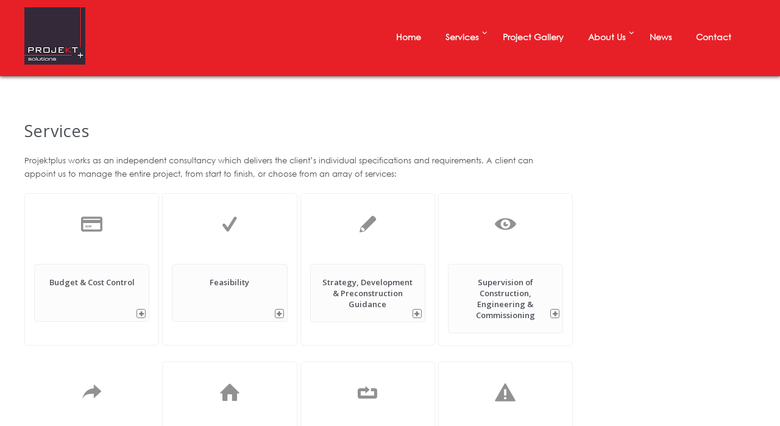

--- FILE ---
content_type: text/html; charset=UTF-8
request_url: http://projektplus.co.uk/services/
body_size: 7080
content:

<!-- Get Page Header
================================================== -->			
<!DOCTYPE html>
<!--[if gt IE 8]><html class="ie" lang="en-US"><![endif]-->
<!--[if !IE]><!--><html lang="en-US"> <!--<![endif]-->



<!-- Head Section Started
================================================== -->
<head>

	<!-- Basic Page Needs
  ================================================== -->
	<meta charset="UTF-8" />
	<title>ProjektPlus |   Services</title>

	<!--[if lt IE 9]>
		<script src="http://html5shiv.googlecode.com/svn/trunk/html5.js"></script>
	<![endif]-->
	
	
	<!-- Get Variables and include files
  ================================================== -->	
	
	
	<!-- Check if Responsive is enabled 
  ================================================== -->	
	
	
	<!-- Favicons
	================================================== -->
	<link rel="shortcut icon" href="" type="image/vnd.microsoft.icon"/>	

	<link rel='dns-prefetch' href='//www.google.com' />
<link rel='dns-prefetch' href='//fonts.googleapis.com' />
<link rel='dns-prefetch' href='//s.w.org' />
<link rel="alternate" type="application/rss+xml" title="ProjektPlus &raquo; Feed" href="http://projektplus.co.uk/feed/" />
<link rel="alternate" type="application/rss+xml" title="ProjektPlus &raquo; Comments Feed" href="http://projektplus.co.uk/comments/feed/" />
<link rel="alternate" type="application/rss+xml" title="ProjektPlus &raquo; Services Comments Feed" href="http://projektplus.co.uk/services/feed/" />
		<script type="text/javascript">
			window._wpemojiSettings = {"baseUrl":"https:\/\/s.w.org\/images\/core\/emoji\/2.2.1\/72x72\/","ext":".png","svgUrl":"https:\/\/s.w.org\/images\/core\/emoji\/2.2.1\/svg\/","svgExt":".svg","source":{"concatemoji":"http:\/\/projektplus.co.uk\/wp-includes\/js\/wp-emoji-release.min.js?ver=4.7.31"}};
			!function(t,a,e){var r,n,i,o=a.createElement("canvas"),l=o.getContext&&o.getContext("2d");function c(t){var e=a.createElement("script");e.src=t,e.defer=e.type="text/javascript",a.getElementsByTagName("head")[0].appendChild(e)}for(i=Array("flag","emoji4"),e.supports={everything:!0,everythingExceptFlag:!0},n=0;n<i.length;n++)e.supports[i[n]]=function(t){var e,a=String.fromCharCode;if(!l||!l.fillText)return!1;switch(l.clearRect(0,0,o.width,o.height),l.textBaseline="top",l.font="600 32px Arial",t){case"flag":return(l.fillText(a(55356,56826,55356,56819),0,0),o.toDataURL().length<3e3)?!1:(l.clearRect(0,0,o.width,o.height),l.fillText(a(55356,57331,65039,8205,55356,57096),0,0),e=o.toDataURL(),l.clearRect(0,0,o.width,o.height),l.fillText(a(55356,57331,55356,57096),0,0),e!==o.toDataURL());case"emoji4":return l.fillText(a(55357,56425,55356,57341,8205,55357,56507),0,0),e=o.toDataURL(),l.clearRect(0,0,o.width,o.height),l.fillText(a(55357,56425,55356,57341,55357,56507),0,0),e!==o.toDataURL()}return!1}(i[n]),e.supports.everything=e.supports.everything&&e.supports[i[n]],"flag"!==i[n]&&(e.supports.everythingExceptFlag=e.supports.everythingExceptFlag&&e.supports[i[n]]);e.supports.everythingExceptFlag=e.supports.everythingExceptFlag&&!e.supports.flag,e.DOMReady=!1,e.readyCallback=function(){e.DOMReady=!0},e.supports.everything||(r=function(){e.readyCallback()},a.addEventListener?(a.addEventListener("DOMContentLoaded",r,!1),t.addEventListener("load",r,!1)):(t.attachEvent("onload",r),a.attachEvent("onreadystatechange",function(){"complete"===a.readyState&&e.readyCallback()})),(r=e.source||{}).concatemoji?c(r.concatemoji):r.wpemoji&&r.twemoji&&(c(r.twemoji),c(r.wpemoji)))}(window,document,window._wpemojiSettings);
		</script>
		<style type="text/css">
img.wp-smiley,
img.emoji {
	display: inline !important;
	border: none !important;
	box-shadow: none !important;
	height: 1em !important;
	width: 1em !important;
	margin: 0 .07em !important;
	vertical-align: -0.1em !important;
	background: none !important;
	padding: 0 !important;
}
</style>
<link rel='stylesheet' id='contact-form-7-css'  href='http://projektplus.co.uk/wp-content/plugins/contact-form-7/includes/css/styles.css?ver=4.3.1' type='text/css' media='all' />
<link rel='stylesheet' id='style-css'  href='http://projektplus.co.uk/wp-content/themes/sentient/style.css?ver=4.7.31' type='text/css' media='all' />
<link rel='stylesheet' id='jquery-ui-css'  href='http://projektplus.co.uk/wp-content/themes/sentient/styles/jquery-ui.css?ver=4.7.31' type='text/css' media='all' />
<link rel='stylesheet' id='sentient-icons-css'  href='http://projektplus.co.uk/wp-content/themes/sentient/styles/sentient-icons.css?ver=4.7.31' type='text/css' media='all' />
<link rel='stylesheet' id='sentient-custom-css'  href='http://projektplus.co.uk/wp-content/themes/sentient/styles/sentient-custom.css?ver=4.7.31' type='text/css' media='all' />
<link rel='stylesheet' id='sentient-layerslider-css'  href='http://projektplus.co.uk/wp-content/themes/sentient/styles/sentient-layerslider.css?ver=4.7.31' type='text/css' media='all' />
<link rel='stylesheet' id='sentient-menu-css'  href='http://projektplus.co.uk/wp-content/themes/sentient/styles/sentient-menu.css?ver=4.7.31' type='text/css' media='all' />
<link rel='stylesheet' id='sentient-transition-css'  href='http://projektplus.co.uk/wp-content/themes/sentient/styles/sentient-transition.css?ver=4.7.31' type='text/css' media='all' />
<link rel='stylesheet' id='sentient-styles-css'  href='http://projektplus.co.uk/wp-content/themes/sentient/sentient-styles.css?ver=4.7.31' type='text/css' media='all' />
<link rel='stylesheet' id='wpgmp-frontend-css'  href='http://projektplus.co.uk/wp-content/plugins/wp-google-map-gold/assets/css/frontend.css?ver=4.7.31' type='text/css' media='all' />
<link rel='stylesheet' id='siteFont-css'  href='http://fonts.googleapis.com/css?family=Gothic+Century&#038;ver=4.7.31' type='text/css' media='all' />
<link rel='stylesheet' id='menuFont-css'  href='http://fonts.googleapis.com/css?family=Gothic+Century&#038;ver=4.7.31' type='text/css' media='all' />
<link rel='stylesheet' id='headingOneFont-css'  href='http://fonts.googleapis.com/css?family=Open+Sans%3A300italic%2C400italic%2C600italic%2C700italic%2C800italic%2C400%2C600%2C300%2C700%2C800%2Cbold&#038;ver=4.7.31' type='text/css' media='all' />
<link rel='stylesheet' id='headingTwoFont-css'  href='http://fonts.googleapis.com/css?family=Open+Sans%3A300italic%2C400italic%2C600italic%2C700italic%2C800italic%2C400%2C600%2C300%2C700%2C800%2Cbold&#038;ver=4.7.31' type='text/css' media='all' />
<link rel='stylesheet' id='headingThreeFont-css'  href='http://fonts.googleapis.com/css?family=Open+Sans%3A300italic%2C400italic%2C600italic%2C700italic%2C800italic%2C400%2C600%2C300%2C700%2C800%2Cbold&#038;ver=4.7.31' type='text/css' media='all' />
<link rel='stylesheet' id='headingFourFont-css'  href='http://fonts.googleapis.com/css?family=Open+Sans%3A300italic%2C400italic%2C600italic%2C700italic%2C800italic%2C400%2C600%2C300%2C700%2C800%2Cbold&#038;ver=4.7.31' type='text/css' media='all' />
<link rel='stylesheet' id='headingFiveFont-css'  href='http://fonts.googleapis.com/css?family=Open+Sans%3A300italic%2C400italic%2C600italic%2C700italic%2C800italic%2C400%2C600%2C300%2C700%2C800%2Cbold&#038;ver=4.7.31' type='text/css' media='all' />
<link rel='stylesheet' id='headingSixFont-css'  href='http://fonts.googleapis.com/css?family=Open+Sans%3A300italic%2C400italic%2C600italic%2C700italic%2C800italic%2C400%2C600%2C300%2C700%2C800%2Cbold&#038;ver=4.7.31' type='text/css' media='all' />
<script type='text/javascript' src='http://projektplus.co.uk/wp-includes/js/jquery/jquery.js?ver=1.12.4'></script>
<script type='text/javascript' src='http://projektplus.co.uk/wp-includes/js/jquery/jquery-migrate.min.js?ver=1.4.1'></script>
<link rel='https://api.w.org/' href='http://projektplus.co.uk/wp-json/' />
<link rel="EditURI" type="application/rsd+xml" title="RSD" href="http://projektplus.co.uk/xmlrpc.php?rsd" />
<link rel="wlwmanifest" type="application/wlwmanifest+xml" href="http://projektplus.co.uk/wp-includes/wlwmanifest.xml" /> 
<meta name="generator" content="WordPress 4.7.31" />
<link rel="canonical" href="http://projektplus.co.uk/services/" />
<link rel='shortlink' href='http://projektplus.co.uk/?p=12' />
<link rel="alternate" type="application/json+oembed" href="http://projektplus.co.uk/wp-json/oembed/1.0/embed?url=http%3A%2F%2Fprojektplus.co.uk%2Fservices%2F" />
<link rel="alternate" type="text/xml+oembed" href="http://projektplus.co.uk/wp-json/oembed/1.0/embed?url=http%3A%2F%2Fprojektplus.co.uk%2Fservices%2F&#038;format=xml" />
<meta name="generator" content="Powered by Visual Composer - drag and drop page builder for WordPress."/>
<style type="text/css" id="custom-background-css">
body.custom-background { background-color: #ffffff; }
</style>
			
							<style id="tt-easy-google-font-styles" type="text/css">
			
																						p {
							font-family: 'Century Gothic'; font-style: normal; font-weight: 400; 						}
								
																										h1 {
							font-family: 'Century Gothic'; font-style: normal; font-weight: 400; letter-spacing: 1px; line-height: 0.8; 						}
								
																										h2 {
							font-family: 'Century Gothic'; font-style: normal; font-weight: 400; 						}
								
																										h3 {
							font-family: 'Century Gothic'; font-style: normal; font-weight: 400; 						}
								
																										h4 {
							font-family: 'Century Gothic'; font-style: normal; font-weight: 400; 						}
								
																										h5 {
							font-family: 'Century Gothic'; font-style: normal; font-weight: 400; 						}
								
																										h6 {
							font-family: 'Century Gothic'; font-style: normal; font-weight: 400; 						}
								
										
							</style>
							
</head>
<!-- Head Section End
================================================== -->




<!-- Body Section Started
================================================== -->
<body class="page-template-default page page-id-12 custom-background wpb-js-composer js-comp-ver-4.1.2 vc_responsive">
	<div class="sentient-internal  sentient-breadcrumb">
		
		
	<!-- For Menu Style
	================================================== -->	
		

	
	<!-- Menu Style 2 Started
	================================================== -->			
	
	<!-- Menu Style 1 Started
	================================================== -->
	<div class="container-wide sentient-style-one sentient-sticky">
		<div class="logo-container">
			
			<!-- Logo Container
			================================================== -->						
			<div class="logo">				
				<a href="http://projektplus.co.uk" title="ProjektPlus" rel="home">
										<img src="http://projektplus.co.uk/wp-content/uploads/2014/11/logo.jpeg" alt="logo" />
									</a>
			</div>										
			<div class="navigation">
				
				<!-- Menu Search Container
				================================================== -->
								
				<!-- Menu Cart Container
				================================================== -->						
								
				
				<!-- Menu Container
				================================================== -->							
				<div id="cssmenu">						
					<div class="menu-main-menu-container"><ul id="menu-main-menu" class="menu"><li  class="menu-item menu-item-type-post_type menu-item-object-page menu-item-home  "><a href="http://projektplus.co.uk/" class=" ">Home</a><span class="sentient-menu-arrow"> </span></li>
<li  class="menu-item menu-item-type-post_type menu-item-object-page current-menu-item page_item page-item-12 current_page_item menu-item-has-children  "><a href="http://projektplus.co.uk/services/" class=" ">Services</a><span class="sentient-menu-arrow">&#59232;</span>
<ul class="sub-menu">
	<li  class="menu-item menu-item-type-post_type menu-item-object-page  "><a href="http://projektplus.co.uk/how-we-work/" class=" ">How We Work</a><span class="sentient-menu-arrow"> </span></li>
</ul>
</li>
<li  class="menu-item menu-item-type-post_type menu-item-object-page  "><a href="http://projektplus.co.uk/project-gallery/" class=" ">Project Gallery</a><span class="sentient-menu-arrow"> </span></li>
<li  class="menu-item menu-item-type-post_type menu-item-object-page menu-item-has-children  "><a href="http://projektplus.co.uk/about-us/" class=" ">About Us</a><span class="sentient-menu-arrow">&#59232;</span>
<ul class="sub-menu">
	<li  class="menu-item menu-item-type-post_type menu-item-object-page  "><a href="http://projektplus.co.uk/testimonials-2/" class=" ">Testimonials</a><span class="sentient-menu-arrow"> </span></li>
</ul>
</li>
<li  class="menu-item menu-item-type-post_type menu-item-object-page  "><a href="http://projektplus.co.uk/news/" class=" ">News</a><span class="sentient-menu-arrow"> </span></li>
<li  class="menu-item menu-item-type-post_type menu-item-object-page  "><a href="http://projektplus.co.uk/contact/" class=" ">Contact</a><span class="sentient-menu-arrow"> </span></li>
</ul></div>					
				</div>
				
				<span class="mobileMenu-icon"><i class="icon-menu"></i></span>
			</div>
		</div>			
	</div>
		
	<!-- Mobile Menu Started
	================================================== -->	
	<div id='mobileMenu'>
		<span class="mobileMenu-icon-close"><i class="icon-cancel"></i></span>			
		<div id="MobileMenuContainer">			
			<div class="menu-main-menu-container"><ul id="menu-main-menu-1" class="menu"><li  class="menu-item menu-item-type-post_type menu-item-object-page menu-item-home  "><a href="http://projektplus.co.uk/" class=" ">Home</a><span class="sentient-menu-arrow"> </span></li>
<li  class="menu-item menu-item-type-post_type menu-item-object-page current-menu-item page_item page-item-12 current_page_item menu-item-has-children  "><a href="http://projektplus.co.uk/services/" class=" ">Services</a><span class="sentient-menu-arrow">&#59232;</span>
<ul class="sub-menu">
	<li  class="menu-item menu-item-type-post_type menu-item-object-page  "><a href="http://projektplus.co.uk/how-we-work/" class=" ">How We Work</a><span class="sentient-menu-arrow"> </span></li>
</ul>
</li>
<li  class="menu-item menu-item-type-post_type menu-item-object-page  "><a href="http://projektplus.co.uk/project-gallery/" class=" ">Project Gallery</a><span class="sentient-menu-arrow"> </span></li>
<li  class="menu-item menu-item-type-post_type menu-item-object-page menu-item-has-children  "><a href="http://projektplus.co.uk/about-us/" class=" ">About Us</a><span class="sentient-menu-arrow">&#59232;</span>
<ul class="sub-menu">
	<li  class="menu-item menu-item-type-post_type menu-item-object-page  "><a href="http://projektplus.co.uk/testimonials-2/" class=" ">Testimonials</a><span class="sentient-menu-arrow"> </span></li>
</ul>
</li>
<li  class="menu-item menu-item-type-post_type menu-item-object-page  "><a href="http://projektplus.co.uk/news/" class=" ">News</a><span class="sentient-menu-arrow"> </span></li>
<li  class="menu-item menu-item-type-post_type menu-item-object-page  "><a href="http://projektplus.co.uk/contact/" class=" ">Contact</a><span class="sentient-menu-arrow"> </span></li>
</ul></div>					
		</div>
	</div>
	<!-- Menu Style 1 End
	================================================== -->		
			


	<!-- Start the Pages
	================================================== -->	
		
	<div  id="SentientMainContentContainer" class="boxed sentient-style-one sentient-sticky">	


<!-- Page Title Section
================================================== -->		



<!-- Page Body Started
================================================== -->		
<div class="page-main-container page-right-sidebar-template  ">
	 <div class="middle-container page-right-sidebar">
							
		<div class="page-content-container">	
			<div class="page-content">
			<div class="wpb_row vc_row-fluid">
	<div class="vc_span12 wpb_column column_container">
		<div class="wpb_wrapper">
			
	<div class="wpb_text_column wpb_content_element ">
		<div class="wpb_wrapper">
			<h1>Services</h1>

		</div> 
	</div> 
	<div class="wpb_text_column wpb_content_element ">
		<div class="wpb_wrapper">
			<p>Projektplus works as an independent consultancy which delivers the client’s individual specifications and requirements. A client can appoint us to manage the entire project, from start to finish, or choose from an array of services:</p>

		</div> 
	</div> 
		</div> 
	</div> 
</div><div class="wpb_row vc_row-fluid vc_custom_1418395933195" style="color:rgb(0,0,0);color:rgba(0,0,0,0.01);">
	<div class="vc_span3 service_border wpb_column column_container vc_custom_1418395509172">
		<div class="wpb_wrapper">
			<div class="sentient-iconsSix-Container">
			<div class="sentient-iconsFive-imageContainer">
				<div class="sentient-iconsOne-iconContainer">
					<i class="icon-credit-card"></i>
					<div class="sentient-header-search-pointer-main">
						<div class="sentient-header-search-pointer">▴</div>
					</div>
				</div>
			</div>
			<div class="sentient-iconsFive-titleContainer">
				Budget &amp; Cost Control
			</div>
			<div class="sentient-iconsFive-textContainer">
				Content and Text goes here
			</div>
					
		</div><h4 class="wpb_toggle wpb_animate_when_almost_visible wpb_bottom-to-top">Budget &amp; Cost Control</h4><div class="wpb_toggle_content aligncenter"><p>We provide <strong>competitive pricing</strong> analysis.</p>
<p>We monitor <strong>budget</strong> and changes closely by providing regular <strong>Project Cash Flow</strong> Analysis.</p>
<p>Authorise incoming <strong>invoices</strong> and notify you when the time is right for <strong>payments</strong>.</p>
<p>Monitor the <strong>progress</strong> of the project closely to ensure <strong>contingency planning</strong> is applied in case of any unforeseen variances.</p>
</div>

		</div> 
	</div> 

	<div class="vc_span3 service_border wpb_column column_container">
		<div class="wpb_wrapper">
			<div class="sentient-iconsSix-Container">
			<div class="sentient-iconsFive-imageContainer">
				<div class="sentient-iconsOne-iconContainer">
					<i class="icon-check"></i>
					<div class="sentient-header-search-pointer-main">
						<div class="sentient-header-search-pointer">▴</div>
					</div>
				</div>
			</div>
			<div class="sentient-iconsFive-titleContainer">
				Title goes here
			</div>
			<div class="sentient-iconsFive-textContainer">
				Content goes here
			</div>
					
		</div><h4 class="wpb_toggle wpb_animate_when_almost_visible wpb_bottom-to-top">Feasibility</h4><div class="wpb_toggle_content aligncenter"><p>We carry out <strong>feasibility studies</strong> to give you an early indication for<strong> budgeting</strong>.</p>
<p>Deal with any <strong>licensing issues</strong> relating to the project &#8211; there are always many.</p>
<p>Handle any <strong>environmental issues</strong>.</p>
</div>

		</div> 
	</div> 

	<div class="vc_span3 service_border wpb_column column_container">
		<div class="wpb_wrapper">
			<div class="sentient-iconsSix-Container">
			<div class="sentient-iconsFive-imageContainer">
				<div class="sentient-iconsOne-iconContainer">
					<i class="icon-pencil"></i>
					<div class="sentient-header-search-pointer-main">
						<div class="sentient-header-search-pointer">▴</div>
					</div>
				</div>
			</div>
			<div class="sentient-iconsFive-titleContainer">
				Title goes here
			</div>
			<div class="sentient-iconsFive-textContainer">
				Content goes here
			</div>
					
		</div><h4 class="wpb_toggle wpb_animate_when_almost_visible wpb_bottom-to-top">Strategy, Development &amp; Preconstruction Guidance</h4><div class="wpb_toggle_content aligncenter"><p>We oversee the <strong>Planning Application process</strong>, all <strong>Building Regulations</strong> as well as <strong>Ecological Studies</strong>.</p>
<p>Create a <strong>realistic overall project program</strong> which considers <strong>parallel processing</strong> for fast tracking deliverables.</p>
</div>

		</div> 
	</div> 

	<div class="vc_span3 service_border wpb_column column_container">
		<div class="wpb_wrapper">
			<div class="sentient-iconsSix-Container">
			<div class="sentient-iconsFive-imageContainer">
				<div class="sentient-iconsOne-iconContainer">
					<i class="icon-eye"></i>
					<div class="sentient-header-search-pointer-main">
						<div class="sentient-header-search-pointer">▴</div>
					</div>
				</div>
			</div>
			<div class="sentient-iconsFive-titleContainer">
				Title goes here
			</div>
			<div class="sentient-iconsFive-textContainer">
				Content goes here
			</div>
					
		</div><h4 class="wpb_toggle wpb_animate_when_almost_visible wpb_bottom-to-top">Supervision of Construction, Engineering &amp; Commissioning</h4><div class="wpb_toggle_content aligncenter"><p>Organize <strong>asbestos removal and demolition</strong>, while making sure <strong>legislations</strong> are met.</p>
<p>Organise <strong>utility connections</strong> at the right time – a hugely underestimated activity.</p>
<p><strong>Act as your representative</strong> throughout the life of the project.</p>
<p><strong>Appoint consultants and contractors</strong> on your behalf while <strong>safeguarding</strong> you against the small prints.</p>
<p><strong>Oversee the construction of add-ons</strong> &#8211; such as gyms, spas, leisure facilities and swimming pools.</p>
</div>

		</div> 
	</div> 
</div><div class="wpb_row vc_row-fluid vc_custom_1418395939847">
	<div class="vc_span3 service_border wpb_column column_container vc_custom_1418395528454">
		<div class="wpb_wrapper">
			<div class="sentient-iconsSix-Container">
			<div class="sentient-iconsFive-imageContainer">
				<div class="sentient-iconsOne-iconContainer">
					<i class="icon-forward"></i>
					<div class="sentient-header-search-pointer-main">
						<div class="sentient-header-search-pointer">▴</div>
					</div>
				</div>
			</div>
			<div class="sentient-iconsFive-titleContainer">
				Title goes here
			</div>
			<div class="sentient-iconsFive-textContainer">
				Content goes here
			</div>
					
		</div><h4 class="wpb_toggle wpb_animate_when_almost_visible wpb_bottom-to-top">Tendering of Works</h4><div class="wpb_toggle_content aligncenter"><p>Prepare <strong>documentation</strong> and <strong>evaluation </strong>of all tenders submitted.</p>
<p>Produce a comprehensive package of <strong>CAD drawings</strong> for the Groundworks phases of the project.</p>
</div>

		</div> 
	</div> 

	<div class="vc_span3 service_border wpb_column column_container">
		<div class="wpb_wrapper">
			<div class="sentient-iconsSix-Container">
			<div class="sentient-iconsFive-imageContainer">
				<div class="sentient-iconsOne-iconContainer">
					<i class="icon-home"></i>
					<div class="sentient-header-search-pointer-main">
						<div class="sentient-header-search-pointer">▴</div>
					</div>
				</div>
			</div>
			<div class="sentient-iconsFive-titleContainer">
				Title goes here
			</div>
			<div class="sentient-iconsFive-textContainer">
				Content goes here
			</div>
					
		</div><h4 class="wpb_toggle wpb_animate_when_almost_visible wpb_bottom-to-top">Completion &amp; Handover</h4><div class="wpb_toggle_content aligncenter"><p><strong>Oversee the fit-out stage</strong> especially when third party companies are involved, for example kitchen / bathroom / etc.</p>
<p><strong>Oversee NHBC</strong> and building regulations sign-off.</p>
<p>We make sure all <strong>documents and certifications</strong> are in place for handover.</p>
</div>

		</div> 
	</div> 

	<div class="vc_span3 service_border wpb_column column_container">
		<div class="wpb_wrapper">
			<div class="sentient-iconsSix-Container">
			<div class="sentient-iconsFive-imageContainer">
				<div class="sentient-iconsOne-iconContainer">
					<i class="icon-loop"></i>
					<div class="sentient-header-search-pointer-main">
						<div class="sentient-header-search-pointer">▴</div>
					</div>
				</div>
			</div>
			<div class="sentient-iconsFive-titleContainer">
				Title goes here
			</div>
			<div class="sentient-iconsFive-textContainer">
				Content goes here
			</div>
					
		</div><h4 class="wpb_toggle wpb_animate_when_almost_visible wpb_bottom-to-top">Post Completion Reviews</h4><div class="wpb_toggle_content aligncenter"><p>We liaise closely with our clients and contractors to <strong>resolve any outstanding snagging points</strong>.</p>
</div>

		</div> 
	</div> 

	<div class="vc_span3 service_border wpb_column column_container">
		<div class="wpb_wrapper">
			<div class="sentient-iconsSix-Container">
			<div class="sentient-iconsFive-imageContainer">
				<div class="sentient-iconsOne-iconContainer">
					<i class="icon-attention"></i>
					<div class="sentient-header-search-pointer-main">
						<div class="sentient-header-search-pointer">▴</div>
					</div>
				</div>
			</div>
			<div class="sentient-iconsFive-titleContainer">
				Title goes here
			</div>
			<div class="sentient-iconsFive-textContainer">
				Content goes here
			</div>
					
		</div><h4 class="wpb_toggle wpb_animate_when_almost_visible wpb_bottom-to-top">CDM Coordination</h4><div class="wpb_toggle_content aligncenter"><p>We <strong>work closely with and oversee CDM co-ordinators</strong> on projects where required.</p>
<p>We <strong>ensure Health and Safety measures</strong> are adopted appropriately to avoid any obstacles.</p>
</div>

		</div> 
	</div> 
</div>
	<div class="vc_span3 wpb_column column_container">
		<div class="wpb_wrapper">
			
		</div> 
	</div> 

	<div class="vc_span3 wpb_column column_container">
		<div class="wpb_wrapper">
			
		</div> 
	</div> 

	<div class="vc_span3 wpb_column column_container">
		<div class="wpb_wrapper">
			
		</div> 
	</div>
			</div>
					</div>
				 
			<div class="sidebar-container">
				

  

			</div>
			 </div>
</div>
<!-- Page Body End
================================================== -->	


<!-- Get Page Footer
================================================== -->	

	
	<div class="footer-container">	
		
		<div class="sentient-header-top-container">
		
			<!-- Email/Phone/Socials Container
			================================================== -->		
			<div class="sentient-header-top-internal-container">
				<div class="sentient-header-top-info-container">
					<span class="sentient-header-phone">Call Us: +44 (0) 1932 589 123</span>
					<span class="sentient-header-email">Email: <a href="mailto:info@projektplus.co.uk">info@projektplus.co.uk</a></span>			
				</div>
				<div class="sentient-header-top-social-container">
																
																			
						
																																	
				</div>			
			</div>
		</div>
			
	
						<div class="footer-bottom-container footer-bottom-details">
			<div class="footer-bottom-main-container footer-bottom-main-container-fullwidth">
								<div class="footer-bottom-main-container-left">
										Projekt Plus Ltd, 
Company No 7273196,
The Old Mill, 
Cobham Park Road, 
Cobham, 
Surrey KT11 3NE, 
United Kingdom
<br>
© ProjektPlus Ltd. All rights reserved Copyright 2014 				</div>
				<div class="footer-bottom-main-container-right">
					<div class="bottom-cont-footer">
						<div class="footer-navigation">
													<div class="menu-bottom-menu-container"><ul id="menu-bottom-menu" class="menu"><li id="menu-item-150" class="menu-item menu-item-type-post_type menu-item-object-page menu-item-150"><a href="http://projektplus.co.uk/contact/">Contact</a></li>
<li id="menu-item-152" class="menu-item menu-item-type-custom menu-item-object-custom menu-item-152"><a href="http://projektplus.co.uk/wp-login.php">Login</a></li>
</ul></div>												</div>								
					</div>
										<div class="div-top float-right">
						<i class="icon-up-open"></i>
					</div>
									</div>					
			</div>
		</div>
						
	</div>	
</div>
</div>

<link rel='stylesheet' id='js_composer_front-css'  href='http://projektplus.co.uk/wp-content/plugins/js_composer/assets/css/js_composer_front.css?ver=4.1.2' type='text/css' media='all' />
<link rel='stylesheet' id='js_composer_custom_css-css'  href='http://projektplus.co.uk/wp-content/uploads/js_composer/custom.css?ver=4.1.2' type='text/css' media='screen' />
<script type='text/javascript' src='http://projektplus.co.uk/wp-content/plugins/contact-form-7/includes/js/jquery.form.min.js?ver=3.51.0-2014.06.20'></script>
<script type='text/javascript'>
/* <![CDATA[ */
var _wpcf7 = {"loaderUrl":"http:\/\/projektplus.co.uk\/wp-content\/plugins\/contact-form-7\/images\/ajax-loader.gif","recaptchaEmpty":"Please verify that you are not a robot.","sending":"Sending ..."};
/* ]]> */
</script>
<script type='text/javascript' src='http://projektplus.co.uk/wp-content/plugins/contact-form-7/includes/js/scripts.js?ver=4.3.1'></script>
<script type='text/javascript' src='http://projektplus.co.uk/wp-content/themes/sentient/js/prof.common.js?ver=4.7.31'></script>
<script type='text/javascript' src='http://projektplus.co.uk/wp-content/themes/sentient/js/prof.modified.js?ver=4.7.31'></script>
<script type='text/javascript' src='http://projektplus.co.uk/wp-content/themes/sentient/js/jquery.flexslider.js?ver=4.7.31'></script>
<script type='text/javascript' src='http://projektplus.co.uk/wp-content/themes/sentient/js/modernizr.custom.js?ver=4.7.31'></script>
<script type='text/javascript' src='http://projektplus.co.uk/wp-content/themes/sentient/js/classie.js?ver=4.7.31'></script>
<script type='text/javascript' src='http://projektplus.co.uk/wp-content/themes/sentient/js/jquery.visible.js?ver=4.7.31'></script>
<script type='text/javascript' src='http://projektplus.co.uk/wp-content/themes/sentient/js/lean-slider.js?ver=4.7.31'></script>
<script type='text/javascript' src='http://projektplus.co.uk/wp-content/themes/sentient/js/numinate.js?ver=4.7.31'></script>
<script type='text/javascript' src='http://projektplus.co.uk/wp-content/plugins/js_composer/assets/lib/isotope/jquery.isotope.min.js?ver=4.1.2'></script>
<script type='text/javascript' src='http://projektplus.co.uk/wp-content/themes/sentient/js/rotator.js?ver=4.7.31'></script>
<script type='text/javascript' src='http://projektplus.co.uk/wp-content/themes/sentient/js/jquery.infinitescroll.js?ver=4.7.31'></script>
<script type='text/javascript' src='http://projektplus.co.uk/wp-content/themes/sentient/js/retina.js?ver=4.7.31'></script>
<script type='text/javascript' src='http://projektplus.co.uk/wp-content/themes/sentient/js/jquery.cycle.js?ver=4.7.31'></script>
<script type='text/javascript' src='http://projektplus.co.uk/wp-content/themes/sentient/js/prof.gallery.js?ver=4.7.31'></script>
<script type='text/javascript' src='http://www.google.com/jsapi?ver=4.7.31'></script>
<script type='text/javascript'>
/* <![CDATA[ */
var wpgmp_local = {"language":"en","urlforajax":"http:\/\/projektplus.co.uk\/wp-admin\/admin-ajax.php","hide":"Hide"};
/* ]]> */
</script>
<script type='text/javascript' src='http://projektplus.co.uk/wp-content/plugins/wp-google-map-gold/assets/js/maps.js?ver=4.7.31'></script>
<script type='text/javascript' src='http://projektplus.co.uk/wp-content/plugins/wp-google-map-gold/assets/js/frontend.js?ver=4.7.31'></script>
<script type='text/javascript' src='http://projektplus.co.uk/wp-includes/js/wp-embed.min.js?ver=4.7.31'></script>
<script type='text/javascript' src='http://projektplus.co.uk/wp-content/plugins/js_composer/assets/js/js_composer_front.js?ver=4.1.2'></script>
<script type='text/javascript' src='http://projektplus.co.uk/wp-content/plugins/js_composer/assets/lib/jquery-waypoints/waypoints.min.js?ver=4.1.2'></script>
<style type="text/css" data-type="vc-shortcodes-custom-css">.vc_custom_1418395933195{margin-right: -5px !important;margin-bottom: 25px !important;}.vc_custom_1418395939847{margin-right: -5px !important;}.vc_custom_1418395509172{border-width: 1px !important;}.vc_custom_1418395528454{border-style: none !important;}</style></body>
</html>

--- FILE ---
content_type: text/css
request_url: http://projektplus.co.uk/wp-content/themes/sentient/style.css?ver=4.7.31
body_size: 24032
content:
/*
	Theme Name: Sentient
	Theme URI: http://themes.profteamsolutions.com/sentient/
	Description: Simple Wordpress Theme.
	Author: ProfTeam
	Author URI: http://www.profteamsolutions.com
	License: GNU General Public License
	License URI: license.txt
	Tags: two-columns, left-sidebar, right-sidebar, custom-menu, full-width-template, theme-options, translation-ready
	Version: 1.7
*/

/*------------------------------------------------------
General
-------------------------------------------------------*/
@font-face{font-family: 'Gothic Century'; src: url(fonts/gothic.ttf);}

h1 , h2 , h3 , h4 , h5 , h6{margin:0 0 15px 0;}
body{
	font-family: 'gothic' !important;
	color:#4e4e4e;	
	font-size:13px;
	margin:0 0 0 0;
	margin:0 auto;
	line-height:22px;	
	text-align:left;
	background:#fff;
}
.ie body{line-height:normal;}
input, button{-webkit-appearance:none !important; background:transparent;}

/*------------------------------------------------------
Sentient Sidebar
-------------------------------------------------------*/
.proftheme-widget{padding:0 0 40px 0;}
.proftheme-widget:last-child{padding:0;}
.sidebar-title h5{
	color: #6D6D6D;
	letter-spacing: 3px;
	margin: 0 0 35px;
	padding-bottom: 0;
	text-transform: uppercase;
	font-size:13px !important;
}
/*------------------------------------------------------
Sentient Page Main Container
-------------------------------------------------------*/
.page-main-container{
	width:100%;
	display:inline-block;
	padding:70px 0 70px;
	line-height:22px;
	text-align:center;
	height:auto;
	min-height:325px;
	position:relative;
	margin-bottom:-5px;
	overflow:hidden;
}
.page-main-container.page-main-container-blog-full-grid{padding:50px 0 70px;}
.middle-container{
	width:1200px;
	padding:0 15px 0 15px;
	display:inline-block;
	margin:0 auto;
	text-align:left;
	position:relative;
}
/*------------------------------------------------------
Sentient line Separator
-------------------------------------------------------*/
#SentientMainContentContainer .vc_separator.vc_sep_color_grey .vc_sep_line{border-color:#ECECEC;}
/*------------------------------------------------------
Sentient Portfolio divider
-------------------------------------------------------*/
.sentient-portfolio-divider{
	color: transparent;
	display: inline-block;
	height: 1px;
	margin-top: 25px;
	width: 30px;
	margin-bottom: 25px;
	background:#e2e2e2;
}
/*------------------------------------------------------
Sentient Homepage icons style two
-------------------------------------------------------*/
.people-container i{
	display: inline-block;
	font-family: fontello;
	font-size: 27px;
	font-style: normal !important;
	height: 100%;
	line-height: 30px;
	text-align: left;
	transition: all 0.3s ease-in-out 0s;
	width: 50%;
}
.icon-thumbnail{
	float: left;
	height: 60px;
	overflow: hidden;
	width: 30px;
}
.icon-thumbnail img{width:60px; height:60px;}
.icon-say{padding-left:45px;}
.people-title {
  font-size: 16px;
  color: #4e4e4e;
  margin-bottom:20px;
  letter-spacing:-0.5px;
}
.people-desc{color: #7c7c7c;display:none;}
.people-desc p{margin:0;}
.people-desc  br{display:none;}
.people-container{width:100%; margin-bottom:60px !important; display:inline-block; word-wrap:break-word;}
.people-container-align-right.people-container-circle-shape .icon-thumbnail {float: right;}
.people-container-align-right.people-container-circle-shape .icon-say {padding-left: 0; padding-right: 80px; text-align:right;}
.people-container-align-right .people-desc {text-align: right !important;}

/*------------------------------------------------------
Sentient Homepage icons style three
-------------------------------------------------------*/
.people-container-circle-shape .icon-say {padding-left: 80px;}
.people-container-circle-shape .icon-thumbnail {
  border-radius: 100%;
  float: left;
  height: 50px;
  overflow: hidden;
  text-align: center;
  width: 50px;
}
.vc_span3 .people-container.people-container-circle-shape:last-child {margin-bottom: 0 !important;}
.people-container.people-container-circle-shape .icon-thumbnail.icon-thumbnail-hover i{color:#fff !important;}
.people-container.people-container-circle-shape i {
  display: inline-block;
  font-family: fontello;
  font-size: 20px;
  font-style: normal !important;
  height: 100%;
  line-height: 48px;
  text-align: left;
  width: auto;
}

/*------------------------------------------------------
Sentient Homepage icons style one
-------------------------------------------------------*/
.sentient-iconsOne-iconContainer i{
	display: inline-block;
	font-family: fontello;
	font-size: 35px;
	font-style: normal !important;
	line-height: 15px;
	text-align: center;
	width: 50%;
	height: 100%;
	line-height: 100px;
}
.sentient-iconsOne-iconContainer i.homepage-icon-hover{color:#fff !important;}
.sentient-iconsOne-iconContainer {
	background: transparent;
	height: 100px;
	margin: 0 auto;
	width: 100px;
	position:relative;
	text-align:center;
}
.sentient-iconsOne-titleContainer{
  font-size: 18px;
  padding-bottom: 20px;
  padding-top: 40px;
  color:#4e4e4e;
  letter-spacing:-0.5px;
}
.sentient-iconsOne-textContainer {margin: 0 auto; width: 90%; color:#7c7c7c;}
.sentient-iconsOne-iconContainer .sentient-header-search-pointer-main {
	height: 8px;
	left: 38%;
	overflow: hidden;
	position: absolute;
	text-align: center;
	top: 100%;
	width: 35px;
}
.sentient-iconsOne-iconContainer .sentient-header-search-pointer {
	background: none repeat scroll 0 0 #FFFFFF;
	border-radius: 1px;
	box-shadow: none;
	color: rgba(0, 0, 0, 0);
	height: 30px;
	margin: 0 auto;
	position: relative;
	top: -26px;
	width: 18px;
	z-index: 3;
	
	transform: rotate(45deg); -webkit-transform: rotate(45deg); -moz-transform: rotate(45deg); -o-transform: rotate(45deg); -ms-transform: rotate(45deg);	
}
.sentient-iconsone-container {text-align: center; width: 100%; height: auto;}

/*------------------------------------------------------
Sentient Homepage icons style Four
-------------------------------------------------------*/
.sentient-iconsFour-Face {
	background: none repeat scroll 0 0 #FFFFFF;
	border: 1px solid #EEEEEE;
	border-radius: 5px;
	height: 60%;
	padding: 50px 0;
	position: absolute;
	width: 100%;
	transform: rotateY(0deg); -webkit-transform: rotateY(0deg); -moz-transform: rotateY(0deg); -o-transform: rotateY(0deg);	 -ms-transform: rotateY(0deg);
}
.sentient-homepage-icon-stylefour-wrapper{text-align:center; height:260px;}
.sentient-iconsFour-Container{text-align:center;}
.sentient-homepage-icon-stylefour-wrapper-hover .sentient-iconsFour-Face {
	-webkit-transform:  rotateY(-90deg); -moz-transform: rotateY(-90deg); -o-transform: rotateY(-90deg); -ms-transform: rotateY(-90deg); transform: rotateY(-90deg);
	opacity:1;
}
.sentient-homepage-icon-stylefour-wrapper-hover .sentient-iconsFour-textContainer {
	-webkit-transform:  rotateY(0deg); -moz-transform: rotateY(0deg); -o-transform: rotateY(0deg);	 -ms-transform: rotateY(0deg); transform: rotateY(0deg);
	opacity:1;
}
.sentient-iconsFour-textContainer{
	color: #FFFFFF;
	font-size: 13px;
	height: auto;
	left: 0;
	padding: 75px 0;
	position: absolute;
	top: 0;
	width: 100%;
	z-index: 10;
	opacity:0;
	border-radius:5px;
	-webkit-transform: rotateY(-90deg); -moz-transform: rotateY(-90deg); -ms-transform: rotateY(-90deg); -o-transform: rotateY(-90deg);	 transform: rotateY(-90deg);
}
.sentient-iconsFour-titleContainer {
  color: #4E4E4E;
  font-size: 16px;
  margin-top: 35px;
  font-weight:400;
}
.sentient-iconsFour-FaceTitle {
  display: block;
  font-size: 16px;
  margin-bottom: 20px;
  font-weight:400;  
}
/*------------------------------------------------------
Sentient Homepage icons style Five
-------------------------------------------------------*/
.sentient-iconsFive-Container {height: auto; width: 100%;}
.sentient-homepage-icon-stylefive-with-image-main-container {height: 295px; position: relative;}
.page-content-container .sentient-iconsFive-imageContainer {height:169px}
.page-content-container .sentient-iconsFive-imageContainer {height: 250px;}
.sentient-iconsFive-imageInternal {
	height: 213px;
	overflow: hidden;
	width: 100%;
	border-bottom:2px solid #E8E8E8;
	transition: all 0.3s ease-in-out 0s !important; -webkit-transition:all 0.3s ease-in-out 0s !important; -o-transition: all 0.3s ease-in-out 0s !important; -ms-transition: all 0.3s ease-in-out 0s !important; -moz-transition: all 0.3s ease-in-out 0s !important;  
}
.sentient-homepage-icon-stylefive-wrapper-hover .sentient-iconsFive-imageInternal > img {opacity:1;}
.sentient-iconsFive-imageInternal > img {
	height: auto;
	opacity: 0.7;
	width: 100%;
	backface-visibility:hidden; -webkit-backface-visibility:hidden; -moz-backface-visibility:hidden;
	transition: all 0.3s ease-in-out 0s !important; -webkit-transition:all 0.3s ease-in-out 0s !important; -o-transition: all 0.3s ease-in-out 0s !important; -ms-transition: all 0.3s ease-in-out 0s !important; -moz-transition: all 0.3s ease-in-out 0s !important;  
}
.sentient-iconsFive-Container .sentient-iconsOne-iconContainer {
  background: none repeat scroll 0 0 rgba(255, 255, 255, 0.9);
  bottom: 53px;
  position: relative;
  border:1px solid #E8E8E8 !important;
}
.sentient-iconsFive-imageContainer .sentient-iconsOne-iconContainer .sentient-header-search-pointer{border:1px solid #E8E8E8 !important;display:none;}
.sentient-iconsFive-imageContainer .sentient-iconsOne-iconContainer{background:rgba(255,255,255,0.9);}
.sentient-iconsFive-titleContainer {
  color: #4E4E4E;
  font-size: 18px;
  margin-bottom: 25px;
  text-align: center;
  font-weight:400;
  letter-spacing:-0.5;
}
.sentient-iconsFive-textContainer {
  color: #7C7C7C;
  text-align: center;
  margin-bottom: 25px;
  padding:0 65px;
  display:none;
}
.sentient-iconsFive-linkContainer, .sentient-iconsFive-linkContainer a {
	color: #7C7C7C;
	text-align: center;
	transition: all 0.3s ease-in-out 0s !important; -webkit-transition:all 0.3s ease-in-out 0s !important; -o-transition: all 0.3s ease-in-out 0s !important; -ms-transition: all 0.3s ease-in-out 0s !important; -moz-transition: all 0.3s ease-in-out 0s !important;
	margin-bottom:40px !important;  
}
.wpb_row .vc_col-sm-4.sentient-homepage-icon-stylefive-wrapper {
  border-radius: 5px;
  padding: 0;
  border:1px solid #eeeeee;
  border-right:none;
}
.wpb_row .vc_col-sm-4.sentient-homepage-icon-stylefive-wrapper:last-child {border-right:1px solid #eeeeee;}
.sentient-iconsFive-imageContainer .sentient-iconsOne-iconContainer i{color:#919191 !important;}
/*------------------------------------------------------
Sentient Homepage icons style Six
-------------------------------------------------------*/
.sentient-iconsSix-Container {
	background: none repeat scroll 0 0 #FFFFFF;
	
	border-radius: 5px;
	margin-top: 50px;
	padding-bottom: 10px;
}
.sentient-iconsSix-Container .sentient-iconsFive-imageContainer {height: 55px;}
.sentient-iconsSix-Container .sentient-iconsFive-imageContainer .sentient-iconsOne-iconContainer {
  background: none repeat scroll 0 0 #FFFFFF;
  position: relative;
  top: -50px;
}
	.sentient-iconsOne-iconContainer {border:none !important;}
		.sentient-iconsOne-iconContainer:hover {border:none !important;}

.sentient-iconsSix-Container .sentient-iconsFive-titleContainer {margin-top: 30px;display:none;}
.sentient-iconsSix-Container .sentient-iconsFive-linkContainer, .sentient-iconsSix-Container .sentient-iconsFive-linkContainer a {margin-bottom:0 !important;}

/*------------------------------------------------------
Sentient Working Process
-------------------------------------------------------*/
.sentient-working-process-container:last-child .sentient-process-line{display:none;}
.sentient-iconsone-container.sentient-working-process {position: relative;}
.sentient-process-number {
  display: inline-block;
  font-size: 38px;
  font-weight: 600;
  margin-top: 37px;
  color:#4E4E4E;  
}
.sentient-homepage-icon-styleone-iconcontainer-hover .sentient-process-number{color:#ffffff !important;}
.sentient-working-process .sentient-iconsOne-iconContainer .sentient-header-search-pointer{border:1px solid #E8E8E8;}
.sentient-working-process .sentient-iconsOne-iconContainer {border: 1px solid #E8E8E8;}
.sentient-process-line {
  border-bottom: 1px dashed #E8E8E8;
  display: inline-block;
  height: 1px;
  left: 82.5%;
  position: absolute;
  top: 47px;
  width: 42.5%;
}
/*------------------------------------------------------
Sentient Homepage Portfolio Full Width
-------------------------------------------------------*/
.sentient-portfolio-fw-container {height: auto;width: 100%;}
.sentient-portfolio-fw-container ul {margin: 0; padding: 0; margin-bottom:-11px !important;}
.sentient-portfolio-fw-container li {
	border-top: 1px solid #f1f1f1;
	margin: 0;
	padding: 0;
	display: inline-block;
	margin-bottom: -13px;
	width:100%;
	-webkit-backface-visibility:hidden; -moz-backface-visibility:hidden;
}
.sentient-portfolio-fw-container li:last-child {margin-bottom: -2px !important;}
.sentient-portfolio-fullwidth-thumb {float: left;width: 50%;}
.sentient-portfolio-fullwidth-thumb img {box-shadow: none; max-height:322px; margin-bottom:0;}
.homepage-container-design .sentient-portfolio-fullwidth-thumb img {max-height:none;}
.sentient-portfolio-fw-content {
  float: left;
  width: 42.5%;
  text-align:left;
  padding: 4.4% 3% 4.4% 4.5%;
  background:#fff;
}
.sentient-portfolio-fw-title {font-size: 26px; margin-bottom: 15px; letter-spacing:-0.5px;}
.sentient-portfolio-fw-title a {color: #4E4E4E;}
.sentient-portfolio-fw-client {font-size: 14px; margin-bottom: 10px; letter-spacing:-0.5px; font-weight:600;}
.sentient-portfolio-fw-clientText{color: #4E4E4E;}
.sentient-portfolio-fw-clientValue a{color: #B1B1B1;}
.sentient-portfolio-fw-cat{letter-spacing:-0.5px;}
.sentient-portfolio-fw-cat a, .sentient-portfolio-fw-cat {font-size: 14px; color: #B1B1B1; font-weight:600;}
.sentient-portfolio-fw-text {font-size: 13px;color: #7c7c7c;}
.sentient-portfolio-fullwidth-thumb{position:relative;}
.sentient-portfolio-fullwidth-thumb.sentient-portfolio-fullwidth-thumb-hover img {opacity:0.75;}
.sentient-portfolio-fullwidth-thumb.sentient-portfolio-fullwidth-thumb-hover i {
	opacity:1;
	transform:scale(1); -webkit-transform:scale(1); -o-transform:scale(1); -ms-transform: scale(1); -moz-transform: scale(1);	
}
.sentient-portfolio-fullwidth-thumb i {
	background: none repeat scroll 0 0 rgba(225, 225, 225, 0.3);
	border: 6px solid #FFFFFF;
	border-radius: 100%;
	box-shadow: 0 0 150px 0.2px #505050;
	color: #FFFFFF;
	display: inline-block;
	font-family: fontawesome;
	font-size: 20px;
	font-style: normal !important;
	height: 55px;
	line-height: 53px;
	opacity: 0;
	position: absolute;
	right: 50%;
	text-align: center;
	top: 40%;
	width: 55px;
	z-index: 5;
	cursor:pointer;
	transform:scale(0); -webkit-transform:scale(0); -o-transform:scale(0); -ms-transform: scale(0); -moz-transform: scale(0);
}
.sentient-portfolio-fw-cat > a {margin-right: 10px;margin-left: 10px;}
.sentient-portfolio-fw-cat > a:first-child { margin-left: 0;}
/*------------------------------------------------------
Sentient Homepage Portfolio Four Col
-------------------------------------------------------*/
.sentient-portfolio-four-col {height: auto;width: 100%;}
.sentient-portfolio-four-col > ul {list-style: none outside none; margin: 0; padding: 0 0 1px 0;margin-left: 0px;}
.sentient-portfolio-four-col li {
  
  float: left;
  margin: 0;
  width: 23.2%;
  text-align:center;
  border-radius:5px;
  background:#fff;
  margin-right:16px;
}
.sentient-portfolio-four-col-thumb {
  height: auto;
  max-height: 190px;
  overflow: hidden;
  position: relative;
  width: 100%;
  border-radius: 5px;
  transform:rotateY(0); -webkit-transform:rotateY(0); -o-transform:rotateY(0); -ms-transform: rotateY(0); -moz-transform: rotateY(0);  
}
.sentient-portfolio-four-col-thumb > a {display: block; height: 100%; width: 100%; border-radius: 5px;}
.sentient-portfolio-four-col-thumb.sentient-portfolio-four-col-thumb-show img{opacity:0.75;}
.sentient-portfolio-four-col-thumb img {
  box-shadow: none;
  left: -20%;
  max-width: none !important;
  position: relative;
  top: 0;
}
.sentient-portfolio-related-items-main-container-internal .sentient-portfolio-four-col-thumb img {width:auto; height:100%; max-height:200px;}
#portfolio .sentient-portfolio-four-col-thumb img {left: -24%;width:150%;}
#portfolio .two-column  .sentient-portfolio-four-col-thumb img {left: -13%; width:130%; height:auto !important;}
#portfolio .three-column  .sentient-portfolio-four-col-thumb img {left: -14%; width:130%;height:auto !important;}
#portfolio.four-column  .sentient-portfolio-four-col-thumb img {left: -19%; width:120%; height:auto !important;}
.sentient-portfolio-four-col-thumb.sentient-portfolio-four-col-thumb-show i {
	opacity:1;
	transform:scale(1); -webkit-transform:scale(1); -o-transform: scale(1); -ms-transform: scale(1);-moz-transform: scale(1);	
}
.sentient-portfolio-four-col-thumb i {
	background: none repeat scroll 0 0 rgba(225, 225, 225, 0.3);
	border: 6px solid #FFFFFF;
	border-radius: 100%;
	box-shadow: 0 0 150px 0.2px #505050;
	color: #FFFFFF;
	cursor: pointer;
	display: inline-block;
	font-family: fontawesome;
	font-size: 18px;
	font-style: normal !important;
	height: 50px;
	line-height: 40px;
	opacity: 0;
	position: absolute;
	right: 41%;
	text-align: center;
	top: 36%;
	width: 50px;
	transform:scale(0); -webkit-transform:scale(0); -o-transform: scale(0); -ms-transform: scale(0);-moz-transform: scale(0);
}
.sentient-portfolio-four-col-title{padding-top:15px; letter-spacing:-0.5px; font-weight:600;}
.sentient-portfolio-four-col-title > a {color: #4E4E4E;font-size:14px;}
.sentient-portfolio-four-col-categories > a {color: #b1b1b1;font-size:12px;}
.sentient-portfolio-four-col-categories {padding-bottom: 5px;color: #b1b1b1;}
/*------------------------------------------------------
Sentient Homepage Portfolio Five Col
-------------------------------------------------------*/
.sentient-portfolio-five-col {height: auto;width: 100%;display:inline-block;}
.sentient-portfolio-five-col > ul {list-style: none outside none;margin: 0;padding: 0;}
.grid-sizer{width: 19.977%;}
.isotope{width:100%;}
.sentient-portfolio-full-item{
  float: left;
  height: 270px;
  overflow: hidden;
  position:relative;
  -webkit-transition:all 1s ease-in-out 0s; -o-transition: all 1s ease-in-out 0s; -ms-transition: all 1s ease-in-out 0s; -moz-transition: all 1s ease-in-out 0s;transition:all 1s ease-in-out 0s;    
}
.sentient-portfolio-five-col ul li.sentient-portfolio-five-col-hover img{opacity:0.7;}
.sentient-portfolio-five-col ul li img {
	box-shadow: none;
	left: -47%;
	max-width: none !important;
	position: absolute;
	width: auto !important;
	height: 100% !important;  
	backface-visibility:hidden; -webkit-backface-visibility:hidden; -moz-backface-visibility:hidden;  
}
.sentient-portfolio-five-col-hover .sentient-portfolio-five-col-content-container {bottom: 0;}
.sentient-portfolio-five-col-content-container {
  background: none repeat scroll 0 0 #FFFFFF;
  padding: 15px 0;
  position: absolute;
  text-align: center;
  width: 100%;
  bottom: -72px;
}
.sentient-portfolio-five-col-title a, .sentient-portfolio-five-col-title {
  color: #4E4E4E;
  font-size: 14px;
  margin-bottom: -2px;
  letter-spacing:-0.5px;
  font-weight:600;
}
.sentient-portfolio-five-col-categories a, .sentient-portfolio-five-col-categories {color: #B1B1B1; font-size: 12px;}
.sentient-portfolio-five-col-hover .sentient-portfolio-five-col-thumb i {
	opacity: 1;
	transform: scale(1); -webkit-transform:scale(1); -o-transform: scale(1); -ms-transform: scale(1); -moz-transform: scale(1);  	
}
.sentient-portfolio-five-col-thumb i {
	background: none repeat scroll 0 0 rgba(225, 225, 225, 0.3);
	border: 6px solid #FFFFFF;
	border-radius: 100%;
	box-shadow: 0 0 150px 0.2px #505050;
	color: #FFFFFF;
	cursor: pointer;
	display: inline-block;
	font-family: fontawesome;
	font-size: 18px;
	font-style: normal !important;
	height: 50px;
	line-height: 50px;
	opacity: 0;
	position: absolute;
	right: 41%;
	text-align: center;
	top: 27.5%;
	width: 50px;
	transform: scale(0); -webkit-transform:scale(0); -o-transform: scale(0); -ms-transform: scale(0); -moz-transform: scale(0);  
}
.sentient-portfolio-five-col-filter {
  height: auto;
  padding: 40px 0;
  width: 100%;
  text-align: center;
}
.sentient-portfolio-five-col-filter > ul {list-style: none outside none; margin: 0; padding: 0;display:none;}
.sentient-portfolio-five-col-filter > ul > li {
  border-right: 1px solid #E1E1E1;
  display: inline-block;
  height: 15px;
  line-height: 13px;
  margin: 0 20px 0 0;
  padding: 0 20px 0 0;
}
.sentient-portfolio-five-col-filter > ul > li:last-child {
  display: inline-block;
  margin: 0;
  border-right: none;
  padding: 0;
}
.sentient-portfolio-five-col-filter > ul > li  > button{
  color: #c4c4c4;
  background: none repeat scroll 0 0 rgba(0, 0, 0, 0);
  border: medium none;
  cursor: pointer;
  padding:0;
  margin:0;
  outline:0;
  font-family:inherit;
  line-height:10px;
}
/*------------------------------------------------------
Sentient Homepage Portfolio Six Col
-------------------------------------------------------*/
.sentient-portfolio-six-col ul li {height: 270px; overflow: hidden; position: relative;}
.sentient-portfolio-six-col ul li.sentient-portfolio-five-col-hover img{opacity:0.7;}
.sentient-portfolio-six-col ul li img {
	left: -47%;
	max-height: 300px;
	max-width: none !important;
	position: absolute;
	width: auto;
}
.sentient-portfolio-six-col ul.flex-direction-nav li {height:auto;}
.sentient-portfolio-six-col .flex-control-nav.flex-control-paging{display:none;}
.sentient-portfolio-six-col ul.flex-direction-nav {height:0;}
.sentient-portfolio-six-col .flex-direction-nav {
  display: inline-block;
  height: 30px;
  position: absolute;
  top: 41%;
  width: 100%;
  z-index: 100;
}
.sentient-portfolio-six-col .flex-direction-nav li:first-child {float:left;border-radius:0 3px 3px 0;}
.sentient-portfolio-six-col .flex-direction-nav li a.flex-disabled{cursor:pointer;}
.sentient-portfolio-six-col .flex-direction-nav li:hover {background: rgba(0,0,0,0.9);}
.sentient-portfolio-six-col .flex-direction-nav li {
  background: rgba(0,0,0,0.6);
  display: inline-block;
  float: right;
  height: 50px !important;
  width: 50px;
  border-radius:3px 0 0 3px;
  cursor:pointer;
}
.sentient-portfolio-six-col .flex-direction-nav li a.flex-disabled, .sentient-portfolio-six-col .flex-direction-nav li a {
  opacity:1 !important;
  right:auto;
  left:auto;
  background:transparent;
  color:transparent !important;
  text-indent:1px;
  width:100%;
  height:100%;
}
.sentient-portfolio-six-col .flex-direction-nav li a.flex-disabled:hover,
.sentient-portfolio-six-col .flex-direction-nav li a:hover {color:transparent !important;}
.sentient-portfolio-six-col .flex-direction-nav li a  i {
	color: #FFFFFF;
	display: inline-block;
	font-family: fontello;
	font-size: 16px;
	font-style: normal !important;
	left: 40%;
	line-height: 38px;
	position: absolute;
	top: 0;
}

.vc_row-fluid.sentient-white-callout{margin: 0 auto; width: 91.6%;}
.vc_row-fluid.sentient-homepage-icon-stylefour-main-wrapper{margin: 0 auto; width: 99.7%;}
.vc_row .vc_column_container.sentient-homepage-icon-stylefour-wrapper.vc_col-sm-3:last-child{margin-right:0;}
.vc_row .vc_column_container.sentient-homepage-icon-stylefour-wrapper.vc_col-sm-3{width:21.95%; margin-right:4%; padding:0;}

.woocommerce-page input[type="checkbox"], .woocommerce input[type="checkbox"]{-webkit-appearance:checkbox !important;}
.woocommerce-page input[type="radio"], .woocommerce input[type="radio"]{-webkit-appearance:radio !important;}
a {outline : none;}
a img {outline : none;}
img {border : 0;}



.page-right-sidebar .sentient-iconsFive-imageInternal {
  height: 165px;
}

.map_container {width:calc(100% - 12px) !important;}
.service_border {border:1px solid #efefef;border-radius:5px;min-height: 250px !important;width:calc(25% - 5px) !important;margin-right:5px;}

.wpb_wrapper h4 {color:#4C5157 !important;}

--- FILE ---
content_type: text/css
request_url: http://projektplus.co.uk/wp-content/themes/sentient/styles/sentient-icons.css?ver=4.7.31
body_size: 33208
content:
.icon-note:before { content: '\e801'; } /* '' */
.icon-logo-db:before { content: '\e817'; } /* '' */
.icon-music:before { content: '\e803'; } /* '' */
.icon-search:before { content: '\e804'; } /* '' */
.icon-flashlight:before { content: '\e805'; } /* '' */
.icon-mail:before { content: '\e806'; } /* '' */
.icon-heart:before { content: '\e807'; } /* '' */
.icon-heart-empty:before { content: '\e808'; } /* '' */
.icon-star:before { content: '\e809'; } /* '' */
.icon-star-empty:before { content: '\e80a'; } /* '' */
.icon-user:before { content: '\e80b'; } /* '' */
.icon-users:before { content: '\e80c'; } /* '' */
.icon-user-add:before { content: '\e80d'; } /* '' */
.icon-video:before { content: '\e80e'; } /* '' */
.icon-picture:before { content: '\e80f'; } /* '' */
.icon-camera:before { content: '\e810'; } /* '' */
.icon-layout:before { content: '\e811'; } /* '' */
.icon-menu:before { content: '\e812'; } /* '' */
.icon-check:before { content: '\e813'; } /* '' */
.icon-cancel:before { content: '\e814'; } /* '' */
.icon-cancel-circled:before { content: '\e91b'; } /* '' */
.icon-cancel-squared:before { content: '\e918'; } /* '' */
.icon-plus:before { content: '\e917'; } /* '' */
.icon-plus-circled:before { content: '\e914'; } /* '' */
.icon-plus-squared:before { content: '\e913'; } /* '' */
.icon-minus:before { content: '\e910'; } /* '' */
.icon-minus-circled:before { content: '\e90f'; } /* '' */
.icon-minus-squared:before { content: '\e90c'; } /* '' */
.icon-help:before { content: '\e90b'; } /* '' */
.icon-help-circled:before { content: '\e908'; } /* '' */
.icon-info:before { content: '\e907'; } /* '' */
.icon-info-circled:before { content: '\e904'; } /* '' */
.icon-back:before { content: '\e903'; } /* '' */
.icon-home:before { content: '\e8f7'; } /* '' */
.icon-link:before { content: '\e8fb'; } /* '' */
.icon-attach:before { content: '\e8fa'; } /* '' */
.icon-lock:before { content: '\e8fc'; } /* '' */
.icon-lock-open:before { content: '\e8fe'; } /* '' */
.icon-eye:before { content: '\e816'; } /* '' */
.icon-tag:before { content: '\e815'; } /* '' */
.icon-bookmark:before { content: '\e91a'; } /* '' */
.icon-bookmarks:before { content: '\e919'; } /* '' */
.icon-flag:before { content: '\e916'; } /* '' */
.icon-thumbs-up:before { content: '\e915'; } /* '' */
.icon-thumbs-down:before { content: '\e912'; } /* '' */
.icon-download:before { content: '\e911'; } /* '' */
.icon-upload:before { content: '\e90e'; } /* '' */
.icon-upload-cloud:before { content: '\e90d'; } /* '' */
.icon-reply:before { content: '\e90a'; } /* '' */
.icon-reply-all:before { content: '\e909'; } /* '' */
.icon-forward:before { content: '\e906'; } /* '' */
.icon-quote:before { content: '\e905'; } /* '' */
.icon-code:before { content: '\e902'; } /* '' */
.icon-export:before { content: '\e8f6'; } /* '' */
.icon-pencil:before { content: '\e8f8'; } /* '' */
.icon-feather:before { content: '\e8f9'; } /* '' */
.icon-print:before { content: '\e8fd'; } /* '' */
.icon-retweet:before { content: '\e8ff'; } /* '' */
.icon-keyboard:before { content: '\e900'; } /* '' */
.icon-comment:before { content: '\e901'; } /* '' */
.icon-chat:before { content: '\e8f5'; } /* '' */
.icon-bell:before { content: '\e8f2'; } /* '' */
.icon-attention:before { content: '\e8f1'; } /* '' */
.icon-alert:before { content: '\e8ee'; } /* '' */
.icon-vcard:before { content: '\e8ed'; } /* '' */
.icon-address:before { content: '\e8ea'; } /* '' */
.icon-location:before { content: '\e8e9'; } /* '' */
.icon-map:before { content: '\e8e6'; } /* '' */
.icon-direction:before { content: '\e8e5'; } /* '' */
.icon-compass:before { content: '\e8e2'; } /* '' */
.icon-cup:before { content: '\e8e1'; } /* '' */
.icon-trash:before { content: '\e8df'; } /* '' */
.icon-doc:before { content: '\e8dc'; } /* '' */
.icon-docs:before { content: '\e8db'; } /* '' */
.icon-doc-landscape:before { content: '\e8d8'; } /* '' */
.icon-doc-text:before { content: '\e8d7'; } /* '' */
.icon-doc-text-inv:before { content: '\e8d2'; } /* '' */
.icon-newspaper:before { content: '\e8d1'; } /* '' */
.icon-book-open:before { content: '\e8d3'; } /* '' */
.icon-book:before { content: '\e8d4'; } /* '' */
.icon-folder:before { content: '\e8f4'; } /* '' */
.icon-archive:before { content: '\e8f3'; } /* '' */
.icon-box:before { content: '\e8f0'; } /* '' */
.icon-rss:before { content: '\e8ef'; } /* '' */
.icon-phone:before { content: '\e8ec'; } /* '' */
.icon-cog:before { content: '\e8eb'; } /* '' */
.icon-tools:before { content: '\e8e8'; } /* '' */
.icon-share:before { content: '\e8e7'; } /* '' */
.icon-shareable:before { content: '\e8e4'; } /* '' */
.icon-basket:before { content: '\e8e3'; } /* '' */
.icon-bag:before { content: '\e8de'; } /* '' */
.icon-calendar:before { content: '\e8e0'; } /* '' */
.icon-login:before { content: '\e8dd'; } /* '' */
.icon-logout:before { content: '\e8da'; } /* '' */
.icon-mic:before { content: '\e8d9'; } /* '' */
.icon-mute:before { content: '\e8d6'; } /* '' */
.icon-sound:before { content: '\e8d5'; } /* '' */
.icon-volume:before { content: '\e8d0'; } /* '' */
.icon-clock:before { content: '\e8cf'; } /* '' */
.icon-hourglass:before { content: '\e8ce'; } /* '' */
.icon-lamp:before { content: '\e8ba'; } /* '' */
.icon-light-down:before { content: '\e8bb'; } /* '' */
.icon-light-up:before { content: '\e8bc'; } /* '' */
.icon-adjust:before { content: '\e8bd'; } /* '' */
.icon-block:before { content: '\e8be'; } /* '' */
.icon-resize-full:before { content: '\e8bf'; } /* '' */
.icon-resize-small:before { content: '\e8c0'; } /* '' */
.icon-popup:before { content: '\e8c2'; } /* '' */
.icon-publish:before { content: '\e8c1'; } /* '' */
.icon-window:before { content: '\e8c3'; } /* '' */
.icon-arrow-combo:before { content: '\e8c4'; } /* '' */
.icon-down-circled:before { content: '\e8c5'; } /* '' */
.icon-left-circled:before { content: '\e8c6'; } /* '' */
.icon-right-circled:before { content: '\e8c7'; } /* '' */
.icon-up-circled:before { content: '\e8c8'; } /* '' */
.icon-down-open:before { content: '\e8c9'; } /* '' */
.icon-left-open:before { content: '\e8ca'; } /* '' */
.icon-right-open:before { content: '\e8cb'; } /* '' */
.icon-up-open:before { content: '\e8cc'; } /* '' */
.icon-down-open-mini:before { content: '\e8cd'; } /* '' */
.icon-left-open-mini:before { content: '\e8b9'; } /* '' */
.icon-right-open-mini:before { content: '\e8b8'; } /* '' */
.icon-up-open-mini:before { content: '\e8b7'; } /* '' */
.icon-down-open-big:before { content: '\e8b6'; } /* '' */
.icon-left-open-big:before { content: '\e8b5'; } /* '' */
.icon-right-open-big:before { content: '\e8b4'; } /* '' */
.icon-up-open-big:before { content: '\e8b3'; } /* '' */
.icon-down:before { content: '\e8b2'; } /* '' */
.icon-left:before { content: '\e8b1'; } /* '' */
.icon-right:before { content: '\e8b0'; } /* '' */
.icon-up:before { content: '\e8af'; } /* '' */
.icon-down-dir:before { content: '\e8ae'; } /* '' */
.icon-left-dir:before { content: '\e8ad'; } /* '' */
.icon-right-dir:before { content: '\e8ac'; } /* '' */
.icon-up-dir:before { content: '\e8ab'; } /* '' */
.icon-down-bold:before { content: '\e8aa'; } /* '' */
.icon-left-bold:before { content: '\e8a9'; } /* '' */
.icon-right-bold:before { content: '\e8a8'; } /* '' */
.icon-up-bold:before { content: '\e8a7'; } /* '' */
.icon-down-thin:before { content: '\e8a6'; } /* '' */
.icon-left-thin:before { content: '\e892'; } /* '' */
.icon-right-thin:before { content: '\e893'; } /* '' */
.icon-note-beamed:before { content: '\e802'; } /* '' */
.icon-ccw:before { content: '\e895'; } /* '' */
.icon-cw:before { content: '\e896'; } /* '' */
.icon-arrows-ccw:before { content: '\e897'; } /* '' */
.icon-level-down:before { content: '\e898'; } /* '' */
.icon-level-up:before { content: '\e899'; } /* '' */
.icon-shuffle:before { content: '\e89a'; } /* '' */
.icon-loop:before { content: '\e89b'; } /* '' */
.icon-switch:before { content: '\e89c'; } /* '' */
.icon-play:before { content: '\e89d'; } /* '' */
.icon-stop:before { content: '\e89e'; } /* '' */
.icon-pause:before { content: '\e89f'; } /* '' */
.icon-record:before { content: '\e8a1'; } /* '' */
.icon-to-end:before { content: '\e8a0'; } /* '' */
.icon-to-start:before { content: '\e8a2'; } /* '' */
.icon-fast-forward:before { content: '\e8a3'; } /* '' */
.icon-fast-backward:before { content: '\e8a4'; } /* '' */
.icon-progress-0:before { content: '\e8a5'; } /* '' */
.icon-progress-1:before { content: '\e88a'; } /* '' */
.icon-progress-2:before { content: '\e889'; } /* '' */
.icon-progress-3:before { content: '\e87e'; } /* '' */
.icon-target:before { content: '\e87f'; } /* '' */
.icon-palette:before { content: '\e87d'; } /* '' */
.icon-list:before { content: '\e874'; } /* '' */
.icon-list-add:before { content: '\e873'; } /* '' */
.icon-signal:before { content: '\e86a'; } /* '' */
.icon-trophy:before { content: '\e868'; } /* '' */
.icon-battery:before { content: '\e869'; } /* '' */
.icon-back-in-time:before { content: '\e85e'; } /* '' */
.icon-monitor:before { content: '\e856'; } /* '' */
.icon-mobile:before { content: '\e855'; } /* '' */
.icon-network:before { content: '\e854'; } /* '' */
.icon-cd:before { content: '\e853'; } /* '' */
.icon-inbox:before { content: '\e852'; } /* '' */
.icon-install:before { content: '\e851'; } /* '' */
.icon-globe:before { content: '\e850'; } /* '' */
.icon-cloud:before { content: '\e84f'; } /* '' */
.icon-cloud-thunder:before { content: '\e84e'; } /* '' */
.icon-flash:before { content: '\e88b'; } /* '' */
.icon-moon:before { content: '\e888'; } /* '' */
.icon-flight:before { content: '\e887'; } /* '' */
.icon-paper-plane:before { content: '\e880'; } /* '' */
.icon-leaf:before { content: '\e87c'; } /* '' */
.icon-lifebuoy:before { content: '\e875'; } /* '' */
.icon-mouse:before { content: '\e872'; } /* '' */
.icon-briefcase:before { content: '\e86b'; } /* '' */
.icon-suitcase:before { content: '\e867'; } /* '' */
.icon-dot:before { content: '\e860'; } /* '' */
.icon-dot-2:before { content: '\e85f'; } /* '' */
.icon-dot-3:before { content: '\e857'; } /* '' */
.icon-brush:before { content: '\e828'; } /* '' */
.icon-magnet:before { content: '\e82d'; } /* '' */
.icon-infinity:before { content: '\e82e'; } /* '' */
.icon-erase:before { content: '\e849'; } /* '' */
.icon-chart-pie:before { content: '\e84a'; } /* '' */
.icon-chart-line:before { content: '\e84b'; } /* '' */
.icon-chart-bar:before { content: '\e84c'; } /* '' */
.icon-chart-area:before { content: '\e84d'; } /* '' */
.icon-tape:before { content: '\e88c'; } /* '' */
.icon-graduation-cap:before { content: '\e88d'; } /* '' */
.icon-language:before { content: '\e886'; } /* '' */
.icon-ticket:before { content: '\e881'; } /* '' */
.icon-water:before { content: '\e87b'; } /* '' */
.icon-droplet:before { content: '\e876'; } /* '' */
.icon-air:before { content: '\e871'; } /* '' */
.icon-credit-card:before { content: '\e86c'; } /* '' */
.icon-floppy:before { content: '\e866'; } /* '' */
.icon-clipboard:before { content: '\e861'; } /* '' */
.icon-megaphone:before { content: '\e85d'; } /* '' */
.icon-database:before { content: '\e858'; } /* '' */
.icon-drive:before { content: '\e829'; } /* '' */
.icon-bucket:before { content: '\e82c'; } /* '' */
.icon-thermometer:before { content: '\e82f'; } /* '' */
.icon-key:before { content: '\e848'; } /* '' */
.icon-flow-cascade:before { content: '\e846'; } /* '' */
.icon-flow-branch:before { content: '\e847'; } /* '' */
.icon-flow-tree:before { content: '\e845'; } /* '' */
.icon-flow-line:before { content: '\e844'; } /* '' */
.icon-flow-parallel:before { content: '\e88e'; } /* '' */
.icon-rocket:before { content: '\e88f'; } /* '' */
.icon-gauge:before { content: '\e885'; } /* '' */
.icon-traffic-cone:before { content: '\e882'; } /* '' */
.icon-cc:before { content: '\e87a'; } /* '' */
.icon-cc-by:before { content: '\e877'; } /* '' */
.icon-cc-nc:before { content: '\e870'; } /* '' */
.icon-cc-nc-eu:before { content: '\e86d'; } /* '' */
.icon-cc-nc-jp:before { content: '\e865'; } /* '' */
.icon-cc-sa:before { content: '\e862'; } /* '' */
.icon-cc-nd:before { content: '\e85c'; } /* '' */
.icon-cc-pd:before { content: '\e859'; } /* '' */
.icon-cc-zero:before { content: '\e82a'; } /* '' */
.icon-cc-share:before { content: '\e82b'; } /* '' */
.icon-cc-remix:before { content: '\e830'; } /* '' */
.icon-github:before { content: '\e83f'; } /* '' */
.icon-github-circled:before { content: '\e840'; } /* '' */
.icon-flickr:before { content: '\e841'; } /* '' */
.icon-flickr-circled:before { content: '\e842'; } /* '' */
.icon-vimeo:before { content: '\e843'; } /* '' */
.icon-vimeo-circled:before { content: '\e890'; } /* '' */
.icon-twitter:before { content: '\e891'; } /* '' */
.icon-twitter-circled:before { content: '\e884'; } /* '' */
.icon-facebook:before { content: '\e883'; } /* '' */
.icon-facebook-circled:before { content: '\e879'; } /* '' */
.icon-facebook-squared:before { content: '\e878'; } /* '' */
.icon-gplus:before { content: '\e86f'; } /* '' */
.icon-gplus-circled:before { content: '\e86e'; } /* '' */
.icon-pinterest:before { content: '\e864'; } /* '' */
.icon-pinterest-circled:before { content: '\e863'; } /* '' */
.icon-tumblr:before { content: '\e85b'; } /* '' */
.icon-tumblr-circled:before { content: '\e85a'; } /* '' */
.icon-linkedin:before { content: '\e832'; } /* '' */
.icon-linkedin-circled:before { content: '\e831'; } /* '' */
.icon-dribbble:before { content: '\e800'; } /* '' */
.icon-dribbble-circled:before { content: '\e83e'; } /* '' */
.icon-stumbleupon:before { content: '\e83d'; } /* '' */
.icon-stumbleupon-circled:before { content: '\e83c'; } /* '' */
.icon-lastfm:before { content: '\e83b'; } /* '' */
.icon-lastfm-circled:before { content: '\e83a'; } /* '' */
.icon-rdio:before { content: '\e81b'; } /* '' */
.icon-rdio-circled:before { content: '\e81c'; } /* '' */
.icon-spotify:before { content: '\e81d'; } /* '' */
.icon-spotify-circled:before { content: '\e81e'; } /* '' */
.icon-qq:before { content: '\e81f'; } /* '' */
.icon-instagram:before { content: '\e820'; } /* '' */
.icon-dropbox:before { content: '\e821'; } /* '' */
.icon-evernote:before { content: '\e822'; } /* '' */
.icon-flattr:before { content: '\e823'; } /* '' */
.icon-skype:before { content: '\e824'; } /* '' */
.icon-skype-circled:before { content: '\e825'; } /* '' */
.icon-renren:before { content: '\e826'; } /* '' */
.icon-sina-weibo:before { content: '\e827'; } /* '' */
.icon-paypal:before { content: '\e834'; } /* '' */
.icon-picasa:before { content: '\e833'; } /* '' */
.icon-soundcloud:before { content: '\e835'; } /* '' */
.icon-mixi:before { content: '\e836'; } /* '' */
.icon-behance:before { content: '\e837'; } /* '' */
.icon-google-circles:before { content: '\e838'; } /* '' */
.icon-vkontakte:before { content: '\e839'; } /* '' */
.icon-smashing:before { content: '\e81a'; } /* '' */
.icon-sweden:before { content: '\e819'; } /* '' */
.icon-db-shape:before { content: '\e818'; } /* '' */
.icon-up-thin:before { content: '\e894'; } /* '' */

/* Font Awesome*/
.fa-glass:before {
  content: "\f000";
}
.fa-music:before {
  content: "\f001";
}
.fa-search:before {
  content: "\f002";
}
.fa-envelope-o:before {
  content: "\f003";
}
.fa-heart:before {
  content: "\f004";
}
.fa-star:before {
  content: "\f005";
}
.fa-star-o:before {
  content: "\f006";
}
.fa-user:before {
  content: "\f007";
}
.fa-film:before {
  content: "\f008";
}
.fa-th-large:before {
  content: "\f009";
}
.fa-th:before {
  content: "\f00a";
}
.fa-th-list:before {
  content: "\f00b";
}
.fa-check:before {
  content: "\f00c";
}
.fa-times:before {
  content: "\f00d";
}
.fa-search-plus:before {
  content: "\f00e";
}
.fa-search-minus:before {
  content: "\f010";
}
.fa-power-off:before {
  content: "\f011";
}
.fa-signal:before {
  content: "\f012";
}
.fa-gear:before,
.fa-cog:before {
  content: "\f013";
}
.fa-trash-o:before {
  content: "\f014";
}
.fa-home:before {
  content: "\f015";
}
.fa-file-o:before {
  content: "\f016";
}
.fa-clock-o:before {
  content: "\f017";
}
.fa-road:before {
  content: "\f018";
}
.fa-download:before {
  content: "\f019";
}
.fa-arrow-circle-o-down:before {
  content: "\f01a";
}
.fa-arrow-circle-o-up:before {
  content: "\f01b";
}
.fa-inbox:before {
  content: "\f01c";
}
.fa-play-circle-o:before {
  content: "\f01d";
}
.fa-rotate-right:before,
.fa-repeat:before {
  content: "\f01e";
}
.fa-refresh:before {
  content: "\f021";
}
.fa-list-alt:before {
  content: "\f022";
}
.fa-lock:before {
  content: "\f023";
}
.fa-flag:before {
  content: "\f024";
}
.fa-headphones:before {
  content: "\f025";
}
.fa-volume-off:before {
  content: "\f026";
}
.fa-volume-down:before {
  content: "\f027";
}
.fa-volume-up:before {
  content: "\f028";
}
.fa-qrcode:before {
  content: "\f029";
}
.fa-barcode:before {
  content: "\f02a";
}
.fa-tag:before {
  content: "\f02b";
}
.fa-tags:before {
  content: "\f02c";
}
.fa-book:before {
  content: "\f02d";
}
.fa-bookmark:before {
  content: "\f02e";
}
.fa-print:before {
  content: "\f02f";
}
.fa-camera:before {
  content: "\f030";
}
.fa-font:before {
  content: "\f031";
}
.fa-bold:before {
  content: "\f032";
}
.fa-italic:before {
  content: "\f033";
}
.fa-text-height:before {
  content: "\f034";
}
.fa-text-width:before {
  content: "\f035";
}
.fa-align-left:before {
  content: "\f036";
}
.fa-align-center:before {
  content: "\f037";
}
.fa-align-right:before {
  content: "\f038";
}
.fa-align-justify:before {
  content: "\f039";
}
.fa-list:before {
  content: "\f03a";
}
.fa-dedent:before,
.fa-outdent:before {
  content: "\f03b";
}
.fa-indent:before {
  content: "\f03c";
}
.fa-video-camera:before {
  content: "\f03d";
}
.fa-picture-o:before {
  content: "\f03e";
}
.fa-pencil:before {
  content: "\f040";
}
.fa-map-marker:before {
  content: "\f041";
}
.fa-adjust:before {
  content: "\f042";
}
.fa-tint:before {
  content: "\f043";
}
.fa-edit:before,
.fa-pencil-square-o:before {
  content: "\f044";
}
.fa-share-square-o:before {
  content: "\f045";
}
.fa-check-square-o:before {
  content: "\f046";
}
.fa-arrows:before {
  content: "\f047";
}
.fa-step-backward:before {
  content: "\f048";
}
.fa-fast-backward:before {
  content: "\f049";
}
.fa-backward:before {
  content: "\f04a";
}
.fa-play:before {
  content: "\f04b";
}
.fa-pause:before {
  content: "\f04c";
}
.fa-stop:before {
  content: "\f04d";
}
.fa-forward:before {
  content: "\f04e";
}
.fa-fast-forward:before {
  content: "\f050";
}
.fa-step-forward:before {
  content: "\f051";
}
.fa-eject:before {
  content: "\f052";
}
.fa-chevron-left:before {
  content: "\f053";
}
.fa-chevron-right:before {
  content: "\f054";
}
.fa-plus-circle:before {
  content: "\f055";
}
.fa-minus-circle:before {
  content: "\f056";
}
.fa-times-circle:before {
  content: "\f057";
}
.fa-check-circle:before {
  content: "\f058";
}
.fa-question-circle:before {
  content: "\f059";
}
.fa-info-circle:before {
  content: "\f05a";
}
.fa-crosshairs:before {
  content: "\f05b";
}
.fa-times-circle-o:before {
  content: "\f05c";
}
.fa-check-circle-o:before {
  content: "\f05d";
}
.fa-ban:before {
  content: "\f05e";
}
.fa-arrow-left:before {
  content: "\f060";
}
.fa-arrow-right:before {
  content: "\f061";
}
.fa-arrow-up:before {
  content: "\f062";
}
.fa-arrow-down:before {
  content: "\f063";
}
.fa-mail-forward:before,
.fa-share:before {
  content: "\f064";
}
.fa-expand:before {
  content: "\f065";
}
.fa-compress:before {
  content: "\f066";
}
.fa-plus:before {
  content: "\f067";
}
.fa-minus:before {
  content: "\f068";
}
.fa-asterisk:before {
  content: "\f069";
}
.fa-exclamation-circle:before {
  content: "\f06a";
}
.fa-gift:before {
  content: "\f06b";
}
.fa-leaf:before {
  content: "\f06c";
}
.fa-fire:before {
  content: "\f06d";
}
.fa-eye:before {
  content: "\f06e";
}
.fa-eye-slash:before {
  content: "\f070";
}
.fa-warning:before,
.fa-exclamation-triangle:before {
  content: "\f071";
}
.fa-plane:before {
  content: "\f072";
}
.fa-calendar:before {
  content: "\f073";
}
.fa-random:before {
  content: "\f074";
}
.fa-comment:before {
  content: "\f075";
}
.fa-magnet:before {
  content: "\f076";
}
.fa-chevron-up:before {
  content: "\f077";
}
.fa-chevron-down:before {
  content: "\f078";
}
.fa-retweet:before {
  content: "\f079";
}
.fa-shopping-cart:before {
  content: "\f07a";
}
.fa-folder:before {
  content: "\f07b";
}
.fa-folder-open:before {
  content: "\f07c";
}
.fa-arrows-v:before {
  content: "\f07d";
}
.fa-arrows-h:before {
  content: "\f07e";
}
.fa-bar-chart-o:before {
  content: "\f080";
}
.fa-twitter-square:before {
  content: "\f081";
}
.fa-facebook-square:before {
  content: "\f082";
}
.fa-camera-retro:before {
  content: "\f083";
}
.fa-key:before {
  content: "\f084";
}
.fa-gears:before,
.fa-cogs:before {
  content: "\f085";
}
.fa-comments:before {
  content: "\f086";
}
.fa-thumbs-o-up:before {
  content: "\f087";
}
.fa-thumbs-o-down:before {
  content: "\f088";
}
.fa-star-half:before {
  content: "\f089";
}
.fa-heart-o:before {
  content: "\f08a";
}
.fa-sign-out:before {
  content: "\f08b";
}
.fa-linkedin-square:before {
  content: "\f08c";
}
.fa-thumb-tack:before {
  content: "\f08d";
}
.fa-external-link:before {
  content: "\f08e";
}
.fa-sign-in:before {
  content: "\f090";
}
.fa-trophy:before {
  content: "\f091";
}
.fa-github-square:before {
  content: "\f092";
}
.fa-upload:before {
  content: "\f093";
}
.fa-lemon-o:before {
  content: "\f094";
}
.fa-phone:before {
  content: "\f095";
}
.fa-square-o:before {
  content: "\f096";
}
.fa-bookmark-o:before {
  content: "\f097";
}
.fa-phone-square:before {
  content: "\f098";
}
.fa-twitter:before {
  content: "\f099";
}
.fa-facebook:before {
  content: "\f09a";
}
.fa-github:before {
  content: "\f09b";
}
.fa-unlock:before {
  content: "\f09c";
}
.fa-credit-card:before {
  content: "\f09d";
}
.fa-rss:before {
  content: "\f09e";
}
.fa-hdd-o:before {
  content: "\f0a0";
}
.fa-bullhorn:before {
  content: "\f0a1";
}
.fa-bell:before {
  content: "\f0f3";
}
.fa-certificate:before {
  content: "\f0a3";
}
.fa-hand-o-right:before {
  content: "\f0a4";
}
.fa-hand-o-left:before {
  content: "\f0a5";
}
.fa-hand-o-up:before {
  content: "\f0a6";
}
.fa-hand-o-down:before {
  content: "\f0a7";
}
.fa-arrow-circle-left:before {
  content: "\f0a8";
}
.fa-arrow-circle-right:before {
  content: "\f0a9";
}
.fa-arrow-circle-up:before {
  content: "\f0aa";
}
.fa-arrow-circle-down:before {
  content: "\f0ab";
}
.fa-globe:before {
  content: "\f0ac";
}
.fa-wrench:before {
  content: "\f0ad";
}
.fa-tasks:before {
  content: "\f0ae";
}
.fa-filter:before {
  content: "\f0b0";
}
.fa-briefcase:before {
  content: "\f0b1";
}
.fa-arrows-alt:before {
  content: "\f0b2";
}
.fa-group:before,
.fa-users:before {
  content: "\f0c0";
}
.fa-chain:before,
.fa-link:before {
  content: "\f0c1";
}
.fa-cloud:before {
  content: "\f0c2";
}
.fa-flask:before {
  content: "\f0c3";
}
.fa-cut:before,
.fa-scissors:before {
  content: "\f0c4";
}
.fa-copy:before,
.fa-files-o:before {
  content: "\f0c5";
}
.fa-paperclip:before {
  content: "\f0c6";
}
.fa-save:before,
.fa-floppy-o:before {
  content: "\f0c7";
}
.fa-square:before {
  content: "\f0c8";
}
.fa-bars:before {
  content: "\f0c9";
}
.fa-list-ul:before {
  content: "\f0ca";
}
.fa-list-ol:before {
  content: "\f0cb";
}
.fa-strikethrough:before {
  content: "\f0cc";
}
.fa-underline:before {
  content: "\f0cd";
}
.fa-table:before {
  content: "\f0ce";
}
.fa-magic:before {
  content: "\f0d0";
}
.fa-truck:before {
  content: "\f0d1";
}
.fa-pinterest:before {
  content: "\f0d2";
}
.fa-pinterest-square:before {
  content: "\f0d3";
}
.fa-google-plus-square:before {
  content: "\f0d4";
}
.fa-google-plus:before {
  content: "\f0d5";
}
.fa-money:before {
  content: "\f0d6";
}
.fa-caret-down:before {
  content: "\f0d7";
}
.fa-caret-up:before {
  content: "\f0d8";
}
.fa-caret-left:before {
  content: "\f0d9";
}
.fa-caret-right:before {
  content: "\f0da";
}
.fa-columns:before {
  content: "\f0db";
}
.fa-unsorted:before,
.fa-sort:before {
  content: "\f0dc";
}
.fa-sort-down:before,
.fa-sort-asc:before {
  content: "\f0dd";
}
.fa-sort-up:before,
.fa-sort-desc:before {
  content: "\f0de";
}
.fa-envelope:before {
  content: "\f0e0";
}
.fa-linkedin:before {
  content: "\f0e1";
}
.fa-rotate-left:before,
.fa-undo:before {
  content: "\f0e2";
}
.fa-legal:before,
.fa-gavel:before {
  content: "\f0e3";
}
.fa-dashboard:before,
.fa-tachometer:before {
  content: "\f0e4";
}
.fa-comment-o:before {
  content: "\f0e5";
}
.fa-comments-o:before {
  content: "\f0e6";
}
.fa-flash:before,
.fa-bolt:before {
  content: "\f0e7";
}
.fa-sitemap:before {
  content: "\f0e8";
}
.fa-umbrella:before {
  content: "\f0e9";
}
.fa-paste:before,
.fa-clipboard:before {
  content: "\f0ea";
}
.fa-lightbulb-o:before {
  content: "\f0eb";
}
.fa-exchange:before {
  content: "\f0ec";
}
.fa-cloud-download:before {
  content: "\f0ed";
}
.fa-cloud-upload:before {
  content: "\f0ee";
}
.fa-user-md:before {
  content: "\f0f0";
}
.fa-stethoscope:before {
  content: "\f0f1";
}
.fa-suitcase:before {
  content: "\f0f2";
}
.fa-bell-o:before {
  content: "\f0a2";
}
.fa-coffee:before {
  content: "\f0f4";
}
.fa-cutlery:before {
  content: "\f0f5";
}
.fa-file-text-o:before {
  content: "\f0f6";
}
.fa-building-o:before {
  content: "\f0f7";
}
.fa-hospital-o:before {
  content: "\f0f8";
}
.fa-ambulance:before {
  content: "\f0f9";
}
.fa-medkit:before {
  content: "\f0fa";
}
.fa-fighter-jet:before {
  content: "\f0fb";
}
.fa-beer:before {
  content: "\f0fc";
}
.fa-h-square:before {
  content: "\f0fd";
}
.fa-plus-square:before {
  content: "\f0fe";
}
.fa-angle-double-left:before {
  content: "\f100";
}
.fa-angle-double-right:before {
  content: "\f101";
}
.fa-angle-double-up:before {
  content: "\f102";
}
.fa-angle-double-down:before {
  content: "\f103";
}
.fa-angle-left:before {
  content: "\f104";
}
.fa-angle-right:before {
  content: "\f105";
}
.fa-angle-up:before {
  content: "\f106";
}
.fa-angle-down:before {
  content: "\f107";
}
.fa-desktop:before {
  content: "\f108";
}
.fa-laptop:before {
  content: "\f109";
}
.fa-tablet:before {
  content: "\f10a";
}
.fa-mobile-phone:before,
.fa-mobile:before {
  content: "\f10b";
}
.fa-circle-o:before {
  content: "\f10c";
}
.fa-quote-left:before {
  content: "\f10d";
}
.fa-quote-right:before {
  content: "\f10e";
}
.fa-spinner:before {
  content: "\f110";
}
.fa-circle:before {
  content: "\f111";
}
.fa-mail-reply:before,
.fa-reply:before {
  content: "\f112";
}
.fa-github-alt:before {
  content: "\f113";
}
.fa-folder-o:before {
  content: "\f114";
}
.fa-folder-open-o:before {
  content: "\f115";
}
.fa-smile-o:before {
  content: "\f118";
}
.fa-frown-o:before {
  content: "\f119";
}
.fa-meh-o:before {
  content: "\f11a";
}
.fa-gamepad:before {
  content: "\f11b";
}
.fa-keyboard-o:before {
  content: "\f11c";
}
.fa-flag-o:before {
  content: "\f11d";
}
.fa-flag-checkered:before {
  content: "\f11e";
}
.fa-terminal:before {
  content: "\f120";
}
.fa-code:before {
  content: "\f121";
}
.fa-reply-all:before {
  content: "\f122";
}
.fa-mail-reply-all:before {
  content: "\f122";
}
.fa-star-half-empty:before,
.fa-star-half-full:before,
.fa-star-half-o:before {
  content: "\f123";
}
.fa-location-arrow:before {
  content: "\f124";
}
.fa-crop:before {
  content: "\f125";
}
.fa-code-fork:before {
  content: "\f126";
}
.fa-unlink:before,
.fa-chain-broken:before {
  content: "\f127";
}
.fa-question:before {
  content: "\f128";
}
.fa-info:before {
  content: "\f129";
}
.fa-exclamation:before {
  content: "\f12a";
}
.fa-superscript:before {
  content: "\f12b";
}
.fa-subscript:before {
  content: "\f12c";
}
.fa-eraser:before {
  content: "\f12d";
}
.fa-puzzle-piece:before {
  content: "\f12e";
}
.fa-microphone:before {
  content: "\f130";
}
.fa-microphone-slash:before {
  content: "\f131";
}
.fa-shield:before {
  content: "\f132";
}
.fa-calendar-o:before {
  content: "\f133";
}
.fa-fire-extinguisher:before {
  content: "\f134";
}
.fa-rocket:before {
  content: "\f135";
}
.fa-maxcdn:before {
  content: "\f136";
}
.fa-chevron-circle-left:before {
  content: "\f137";
}
.fa-chevron-circle-right:before {
  content: "\f138";
}
.fa-chevron-circle-up:before {
  content: "\f139";
}
.fa-chevron-circle-down:before {
  content: "\f13a";
}
.fa-html5:before {
  content: "\f13b";
}
.fa-css3:before {
  content: "\f13c";
}
.fa-anchor:before {
  content: "\f13d";
}
.fa-unlock-alt:before {
  content: "\f13e";
}
.fa-bullseye:before {
  content: "\f140";
}
.fa-ellipsis-h:before {
  content: "\f141";
}
.fa-ellipsis-v:before {
  content: "\f142";
}
.fa-rss-square:before {
  content: "\f143";
}
.fa-play-circle:before {
  content: "\f144";
}
.fa-ticket:before {
  content: "\f145";
}
.fa-minus-square:before {
  content: "\f146";
}
.fa-minus-square-o:before {
  content: "\f147";
}
.fa-level-up:before {
  content: "\f148";
}
.fa-level-down:before {
  content: "\f149";
}
.fa-check-square:before {
  content: "\f14a";
}
.fa-pencil-square:before {
  content: "\f14b";
}
.fa-external-link-square:before {
  content: "\f14c";
}
.fa-share-square:before {
  content: "\f14d";
}
.fa-compass:before {
  content: "\f14e";
}
.fa-toggle-down:before,
.fa-caret-square-o-down:before {
  content: "\f150";
}
.fa-toggle-up:before,
.fa-caret-square-o-up:before {
  content: "\f151";
}
.fa-toggle-right:before,
.fa-caret-square-o-right:before {
  content: "\f152";
}
.fa-euro:before,
.fa-eur:before {
  content: "\f153";
}
.fa-gbp:before {
  content: "\f154";
}
.fa-dollar:before,
.fa-usd:before {
  content: "\f155";
}
.fa-rupee:before,
.fa-inr:before {
  content: "\f156";
}
.fa-cny:before,
.fa-rmb:before,
.fa-yen:before,
.fa-jpy:before {
  content: "\f157";
}
.fa-ruble:before,
.fa-rouble:before,
.fa-rub:before {
  content: "\f158";
}
.fa-won:before,
.fa-krw:before {
  content: "\f159";
}
.fa-bitcoin:before,
.fa-btc:before {
  content: "\f15a";
}
.fa-file:before {
  content: "\f15b";
}
.fa-file-text:before {
  content: "\f15c";
}
.fa-sort-alpha-asc:before {
  content: "\f15d";
}
.fa-sort-alpha-desc:before {
  content: "\f15e";
}
.fa-sort-amount-asc:before {
  content: "\f160";
}
.fa-sort-amount-desc:before {
  content: "\f161";
}
.fa-sort-numeric-asc:before {
  content: "\f162";
}
.fa-sort-numeric-desc:before {
  content: "\f163";
}
.fa-thumbs-up:before {
  content: "\f164";
}
.fa-thumbs-down:before {
  content: "\f165";
}
.fa-youtube-square:before {
  content: "\f166";
}
.fa-youtube:before {
  content: "\f167";
}
.fa-xing:before {
  content: "\f168";
}
.fa-xing-square:before {
  content: "\f169";
}
.fa-youtube-play:before {
  content: "\f16a";
}
.fa-dropbox:before {
  content: "\f16b";
}
.fa-stack-overflow:before {
  content: "\f16c";
}
.fa-instagram:before {
  content: "\f16d";
}
.fa-flickr:before {
  content: "\f16e";
}
.fa-adn:before {
  content: "\f170";
}
.fa-bitbucket:before {
  content: "\f171";
}
.fa-bitbucket-square:before {
  content: "\f172";
}
.fa-tumblr:before {
  content: "\f173";
}
.fa-tumblr-square:before {
  content: "\f174";
}
.fa-long-arrow-down:before {
  content: "\f175";
}
.fa-long-arrow-up:before {
  content: "\f176";
}
.fa-long-arrow-left:before {
  content: "\f177";
}
.fa-long-arrow-right:before {
  content: "\f178";
}
.fa-apple:before {
  content: "\f179";
}
.fa-windows:before {
  content: "\f17a";
}
.fa-android:before {
  content: "\f17b";
}
.fa-linux:before {
  content: "\f17c";
}
.fa-dribbble:before {
  content: "\f17d";
}
.fa-skype:before {
  content: "\f17e";
}
.fa-foursquare:before {
  content: "\f180";
}
.fa-trello:before {
  content: "\f181";
}
.fa-female:before {
  content: "\f182";
}
.fa-male:before {
  content: "\f183";
}
.fa-gittip:before {
  content: "\f184";
}
.fa-sun-o:before {
  content: "\f185";
}
.fa-moon-o:before {
  content: "\f186";
}
.fa-archive:before {
  content: "\f187";
}
.fa-bug:before {
  content: "\f188";
}
.fa-vk:before {
  content: "\f189";
}
.fa-weibo:before {
  content: "\f18a";
}
.fa-renren:before {
  content: "\f18b";
}
.fa-pagelines:before {
  content: "\f18c";
}
.fa-stack-exchange:before {
  content: "\f18d";
}
.fa-arrow-circle-o-right:before {
  content: "\f18e";
}
.fa-arrow-circle-o-left:before {
  content: "\f190";
}
.fa-toggle-left:before,
.fa-caret-square-o-left:before {
  content: "\f191";
}
.fa-dot-circle-o:before {
  content: "\f192";
}
.fa-wheelchair:before {
  content: "\f193";
}
.fa-vimeo-square:before {
  content: "\f194";
}
.fa-turkish-lira:before,
.fa-try:before {
  content: "\f195";
}
.fa-plus-square-o:before {
  content: "\f196";
}

--- FILE ---
content_type: text/css
request_url: http://projektplus.co.uk/wp-content/themes/sentient/styles/sentient-custom.css?ver=4.7.31
body_size: 102544
content:
/*------------------------------------------------------
Sentient Search Page
-------------------------------------------------------*/
.sentient-new-search-title {
  color: #4E4E4E;
  font-size: 18px;
  font-weight: 600;
  margin-bottom: 10px;
}
.sentient-new-search-desc {color: #4E4E4E;}
.sentient-new-search-form {margin: 15px 0 0;width: 390px;}
.sentient-new-search-form #searchform #searchsubmit {
	background: none repeat scroll 0 0 rgba(0, 0, 0, 0);
	border: medium none;
	color: rgba(0, 0, 0, 0);
	cursor: pointer;
	display: inline-block;
	font-weight: bold;
	height: 58px;
	line-height: normal;
	position: absolute;
	right: 21px;
	text-decoration: none;
	top: 0;
	width: 40px;
	z-index: 5;
}
.sentient-new-search-form #searchform i {
	background: none repeat scroll 0 0 rgba(0, 0, 0, 0);
	color: #909090;
	font-family: fontello;
	font-size: 21px;
	font-style: normal !important;
	position: absolute;
	right: 39px;
	top: 17px;
	z-index: 1;
}
.sentient-new-search-wrapper {
  border-bottom: 1px solid #EEEEEE;
  margin-bottom: 40px;
  padding-bottom: 45px;
}
.search .page-content-container .page {margin-bottom: 50px;}
/*------------------------------------------------------
Sentient Sidebar Flickr
-------------------------------------------------------*/
.sidebar-container .flickr_badge_image{
	width:84px !important;
	height:84px !important;
	border:none !important;
	background:transparent;
}
.sidebar-container .proftheme-widget .flickr_badge_image i {
  background: none repeat scroll 0 0 rgba(225, 225, 225, 0.3);
  border: 3px solid #FFFFFF;
  border-radius: 100%;
  box-shadow: 0 0 15px 3px #282828;
  color: #FFFFFF;
  display: inline-block;
  font-family: fontello;
  font-size: 15px;
  font-style: normal !important;
  height: 30px;
  line-height: 30px;
  opacity: 0;
  position: absolute;
  right: 18%;
  text-align: center;
  top: 29%;
  width: 30px;
  
  transition:all 0.3s ease-in-out 0s;	
  -webkit-transition:all 0.3s ease-in-out 0s;
  -o-transition: all 0.3s ease-in-out 0s;
  -ms-transition: all 0.3s ease-in-out 0s;
  -moz-transition: all 0.3s ease-in-out 0s;
}
.sidebar-container .proftheme-widget .flickr_badge_image i.icon-plus-hover{opacity: 1;}
.wpb_flickr_widget.wpb_content_element{margin-bottom:0 !important;}
/*------------------------------------------------------
Sentient Accordion
-------------------------------------------------------*/
.wpb_accordion .wpb_accordion_wrapper .wpb_accordion_header.ui-accordion-header-active.ui-state-active a:hover{color:#4e4e4e !important;}
.wpb_accordion .wpb_accordion_wrapper .wpb_accordion_header.ui-accordion-header-active.ui-state-active a{color:#4e4e4e !important; border-left:none; font-weight:600;}
.wpb_accordion_section.group{margin-bottom:5px !important;}
.wpb_accordion .wpb_accordion_wrapper .wpb_accordion_header a:hover{color:#4e4e4e !important;}
.wpb_accordion .wpb_accordion_wrapper .wpb_accordion_header a{
	border-left:none;
	padding:20px 15px;
	color:#7C7C7C !important;
	font-weight:600;
	padding: 20px 15px 20px 1.5em  !important;
}
.wpb_accordion .wpb_accordion_wrapper .wpb_accordion_header.ui-accordion-header-active.ui-state-active{background:#fff !important; border:1px solid #eeeeee; border-radius:5px 5px 0 0 !important;}
.wpb_accordion .wpb_accordion_wrapper .wpb_accordion_header:hover{border:1px solid #eeeeee;}
.wpb_accordion .wpb_accordion_wrapper .wpb_accordion_header{
	background:#fcfcfc !important;
	border-radius:5px !important;
	margin-bottom:0 !important;
	padding:0 !important; 
	font-size:13px !important;
	border:1px solid #eeeeee;
	outline:none;
}
.wpb_accordion .wpb_accordion_wrapper .ui-state-default .ui-icon, .wpb_accordion .wpb_accordion_wrapper .ui-state-active .ui-icon{display:none !important;}
.wpb_accordion_header{position:relative;}
.wpb_accordion_header.ui-accordion-header-active i.fa-plus{opacity: 0;}
.wpb_accordion_header.ui-accordion-header-active i.fa-minus{opacity: 1;}
.wpb_accordion_header i.fa-plus{opacity: 1;}
.wpb_accordion_header i.fa-minus{opacity: 0;}
.wpb_accordion_header.ui-accordion-header-active i{color: #4e4e4e; border: 1px solid #4e4e4e;}
.wpb_accordion_header i{
	border: 1px solid #7c7c7c;
	border-radius: 100%;
	color: #7c7c7c;
	cursor: pointer;
	display: inline-block;
	font-family: fontawesome;
	font-size: 10px;
	font-style: normal !important;
	position: absolute;
	height: 25px;
	line-height: 24px;
	right: 15px;
	top: 17px;
	width: 25px;
	text-align:center;
	transition:all 0.3s ease-in-out 0s; -webkit-transition:all 0.3s ease-in-out 0s; -o-transition: all 0.3s ease-in-out 0s; -ms-transition: all 0.3s ease-in-out 0s; -moz-transition: all 0.3s ease-in-out 0s;
}
.wpb_accordion_content{padding:0 !important;}
.wpb_accordion_content p{
	border:1px solid #eeeeee;
	border-top:none;
	margin-bottom: 0 !important;
	margin-top: 0 !important;
	padding: 20px 15px 20px 1.5em !important;
	color:#7C7C7C;
	font-size:13px;
}
/*------------------------------------------------------
Sentient Toggle
-------------------------------------------------------*/
.wpb_toggle.wpb_toggle_title_active i.fa-plus{opacity: 0;}
.wpb_toggle.wpb_toggle_title_active i.fa-minus{opacity: 1;}
.wpb_toggle i.fa-plus{opacity: 1;}
.wpb_toggle i.fa-minus{opacity: 0;}
.wpb_toggle.wpb_toggle_title_active i{color: #4e4e4e; border: 1px solid #4e4e4e;}
.wpb_toggle i{
	
	border: 1px solid #7c7c7c;
	border-radius: 20%;
	color: #7c7c7c;
	cursor: pointer;
	font-family: fontawesome;
	font-size: 10px;
	font-style: normal !important;
	position: absolute;
	height: 15px;
	line-height: 15px;
	right: 5px;
	top: 73px;
	width: 15px;
	text-align:center;	
	transition:all 0.3s ease-in-out 0s; -webkit-transition:all 0.3s ease-in-out 0s; -o-transition: all 0.3s ease-in-out 0s; -ms-transition: all 0.3s ease-in-out 0s; -moz-transition: all 0.3s ease-in-out 0s;
}
.wpb_toggle.wpb_toggle_title_active{margin-bottom:0 !important;}
.wpb_toggle_title_active , #content h4.wpb_toggle_title_active{
	border: 1px solid #eeeeee;
	border-radius: 3px 3px 0 0  !important;
	font-weight:600 !important;
	margin-bottom:0 !important;
}
.wpb_toggle, #content h4.wpb_toggle{
	background-position: 5px center !important;
	border: 1px solid #eeeeee;
	color: #555555;
	font-weight: normal;
	margin-bottom: 0 !important;
	padding: 20px 15px !important;
	border-radius: 5px;
	font-weight:600 !important;
	position:relative;
	margin-bottom:5px !important;
	transition:all 0.3s ease-in-out 0s; -webkit-transition:all 0.3s ease-in-out 0s; -o-transition: all 0.3s ease-in-out 0s; -ms-transition: all 0.3s ease-in-out 0s; -moz-transition: all 0.3s ease-in-out 0s;	
}
.wpb_toggle_content{
	margin-top:0 !important;
	border-radius:0 !important;
	padding:0 !important;
	margin-bottom:0 !important;
	color:#7C7C7C;
}
.wpb_toggle_content p{
	border:1px solid #eeeeee;
	margin-top:0 !important;
	border-top:none !important;
	border-radius:0 0 3px 3px !important;
	padding:15px 15px !important;
	margin-bottom:5px !important;
}
/*------------------------------------------------------
Sentient Tabs
-------------------------------------------------------*/
ul.wpb_tabs_nav.ui-tabs-nav li.ui-state-default{
	border:none !important;
	border-right:1px solid #eeeeee !important;
	padding:0;
	border-bottom:1px solid #eeeeee !important;
	background: none repeat scroll 0 0 #FCFCFC !important;
	font-size: 13px !important;
	font-weight: 600;
	margin: 0 !important;
	border-radius:0 !important;
}
ul.wpb_tabs_nav.ui-tabs-nav li.ui-state-default.ui-state-active{border-bottom:1px solid transparent !important; background: none repeat scroll 0 0 #FFFFFF !important;}
ul.wpb_tabs_nav.ui-tabs-nav li.ui-state-default a:hover{color:#4e4e4e !important;}
ul.wpb_tabs_nav.ui-tabs-nav li.ui-state-default a{
	color:#7c7c7c !important;
	padding:19.34px 17.34px;
	border-radius:0 !important;
	transition:all 0.3s ease-in-out 0s; -webkit-transition:all 0.3s ease-in-out 0s; -o-transition: all 0.3s ease-in-out 0s; -ms-transition: all 0.3s ease-in-out 0s; -moz-transition: all 0.3s ease-in-out 0s;		
}
ul.wpb_tabs_nav.ui-tabs-nav li.ui-state-default.ui-state-active a:hover{color:#4e4e4e !important;}
ul.wpb_tabs_nav.ui-tabs-nav li.ui-state-default.ui-state-active a{color:#4e4e4e !important;}
ul.wpb_tabs_nav.ui-tabs-nav li.ui-state-default:last-child{border-right:none !important;}
.wpb_wrapper.ui-tabs {
  border: none;
  border-radius: 5px;
  overflow: hidden;
  box-shadow: none !important;
}
ul.wpb_tabs_nav.ui-tabs-nav{
	box-shadow:none;
	display:inline-block;
	margin-top:0;
	border:1px solid #eeeeee;
	overflow: hidden;	
	border-bottom:none;
}
.wpb_content_element.wpb_tabs .wpb_tour_tabs_wrapper .wpb_tab{
	background:#ffffff !important;
	border:none !important;
	padding:40px 40px 40px 40px;
	color:#7c7c7c;
	font-size:13px;
	border: 1px solid #EEEEEE !important;
	display: block;
	margin-top: -7px;	
}
.wpb_content_element.wpb_tabs .wpb_tour_tabs_wrapper .wpb_tab p{color:#7c7c7c; font-size:13px;}
/*------------------------------------------------------
Sentient Percentage Bar
-------------------------------------------------------*/
.sentient-progress-bar-main-container{display:inline-block; width:100%; height:auto;}
.bar-container{
	display:block;
	background-color:#f2f2f2;
	height:5px;
	margin-bottom:15px;
	position:relative;
	float: left;
	margin-right: 3%;
	margin-top: 10px;
	width: 88%;
	border-radius:15px;
}
.progress-bar-upper-container{color: #4E4E4E; font-size: 13px; font-weight: 600;}
.progress-bar-percentage-text{
	float: left;
	width: 9%;
	text-align:right;
	font-weight:600;
}
.sentient-bar-container-bar.sentient-bar-container-bar-remove{width:0 !important;}
.sentient-bar-container-bar{
  transition:all 0.7s ease-in-out 0s; -webkit-transition:all 0.7s ease-in-out 0s; -o-transition: all 0.7s ease-in-out 0s; -ms-transition: all 0.7s ease-in-out 0s; -moz-transition: all 0.7s ease-in-out 0s;
  border-radius:50px;
  height:5px;
}
/*------------------------------------------------------
Sentient Tags
-------------------------------------------------------*/
.tagcloud a{
	background: none repeat scroll 0 0 #FFFFFF;
	border: 1px solid #E8E8E8;
	border-radius: 3px;
	box-shadow: none;
	color: #6d6d6d;
	display: inline-block;
	font-family: inherit;
	font-size: 12px !important;
	font-weight: 600;
	margin: 1px 0 2px;
	opacity: 1;
	padding: 5px 10px;
	text-align: center;
	text-transform: capitalize;
	outline:none;
	transition:all 0.3s ease-in-out 0s; -webkit-transition:all 0.3s ease-in-out 0s; -o-transition: all 0.3s ease-in-out 0s; -ms-transition: all 0.3s ease-in-out 0s; -moz-transition: all 0.3s ease-in-out 0s; 	
}
/*------------------------------------------------------
Sentient Video Row
-------------------------------------------------------*/
video{display:none;}
video.sentient-show-video{display:block;}
video#sentient-video-row{
	right: 0; bottom: 0;
	min-width: 100%; min-height: 100%;
	width: 100%; height: auto; z-index: -100;
	background-size: cover; 
	opacity:0.7;
}
.sentient-video-container{
	display: inline-block;
	background:#000;
	left: 0;
	position: absolute;
	top: -45px;
	width: 100%;
}
/*------------------------------------------------------
Sentient Recent comments Styles
-------------------------------------------------------*/
#recentcomments {margin: 0;padding: 0;}
#recentcomments li.recentcomments {
	border-bottom: 1px solid #2A2A2A;
	color: #727272;
	margin: 0 0 25px;
	padding: 0 0 25px;
	list-style:none;
}

#recentcomments .recentcomments .sentient-comments-author a, .sentient-comments-author{color: #c9c9c9 !important; font-weight: bold; text-transform: capitalize;}
.sentient-comments-content {display: block; margin-top: 10px;}
/*------------------------------------------------------
Sentient Video Tutorial
-------------------------------------------------------*/
.sentient-video-tutorial-container {
  display: inline-block;
  height: auto;
  width: 100%;
  margin-bottom: 30px !important;
}
.sentient-video-tutorial-thumbnail {
	float: left;
	margin-right: 7%;
	width: 43%;
	position: relative;
}
.page-content-container .sentient-video-tutorial-content {padding: 0 0 25px 0;}
.sentient-video-tutorial-content {float: left; padding: 25px 0; width: 50%;}
.sentient-video-tutorial-thumbnail img {
  border-radius: 5px;
  overflow: hidden;
  max-width:100%;
  height:auto;
}
.page-content-container .sentient-video-tutorial-thumbnail i {right: 31%;top: 21%;}
.sentient-video-tutorial-thumbnail i {
	background: none repeat scroll 0 0 rgba(0, 0, 0, 0.5);
	border-radius: 100%;
	color: #FFFFFF;
	display: inline-block;
	font-family: fontello;
	font-size: 32px;
	font-style: normal !important;
	height: 65px;
	line-height: 65px;
	opacity: 1;
	position: absolute;
	right: 37%;
	text-align: center;
	top: 30%;
	width: 65px;
	cursor:pointer;	
	transition:all 0.3s ease-in-out 0s; -webkit-transition:all 0.3s ease-in-out 0s; -o-transition: all 0.3s ease-in-out 0s; -ms-transition: all 0.3s ease-in-out 0s; -moz-transition: all 0.3s ease-in-out 0s; 		
}
.sentient-video-tutorial-title {font-size: 17px; font-weight: 600; margin-bottom: 20px;}
/*------------------------------------------------------
Sentient Video Tutorial Style Two
-------------------------------------------------------*/
.sentient-video-tutorial-container.sentient-video-tutorial-container-styletwo:nth-child(1),
.sentient-video-tutorial-container.sentient-video-tutorial-container-styletwo:nth-child(2) {margin-top: 60px;}
.sentient-video-tutorial-container.sentient-video-tutorial-container-styletwo:nth-child(odd) {margin-right: 2%;}
.sentient-video-tutorial-container.sentient-video-tutorial-container-styletwo:nth-child(even) {margin-left: 2%;}
.sentient-video-tutorial-container.sentient-video-tutorial-container-styletwo {
  border-radius: 5px;
  box-shadow: 0 1px 9px 0 rgba(0, 0, 0, 0.2);
  float: left;
  width: 48%;
  margin-top: 10px;
  margin-bottom:20px;
  max-height:170px;
  position:relative;
}
.sentient-video-tutorial-container.sentient-video-tutorial-container-styletwo img{width:100%; height:auto;}
.sentient-video-tutorial-container-styletwo .sentient-video-tutorial-thumbnail {
  height: auto;
  margin: 0;
  width: 100%;
  max-height:170px;
  overflow:hidden;
  border-radius: 5px;
}
.sentient-video-tutorial-container-styletwo .sentient-video-tutorial-thumbnail i {right: 39%;}
.sentient-video-tutorial-container.sentient-video-tutorial-container-styletwo .sentient-header-top-popup-container {
  animation-name: fadeIn;
  position: absolute;
  top: -77px;
  left:18%;
  visibility: visible !important;
  z-index: 15;
  transition:all 0.3s ease-in-out 0s; -webkit-transition:all 0.3s ease-in-out 0s; -o-transition: all 0.3s ease-in-out 0s; -ms-transition: all 0.3s ease-in-out 0s; -moz-transition: all 0.3s ease-in-out 0s;     
}
.sentient-video-tutorial-container.sentient-video-tutorial-container-styletwo.sentient-video-tutorial-container-styletwo-show .sentient-header-top-popup{opacity:1;}
.sentient-video-tutorial-container.sentient-video-tutorial-container-styletwo .sentient-header-top-popup {
  background: none repeat scroll 0 0 #484848;
  border: medium none;
  border-radius: 3px;
  box-shadow: 0 3px 25px 0 rgba(0, 0, 0, 0.1);
  color: #FFFFFF;
  font-size: 12px;
  font-weight: normal;
  height: auto;
  left: 63%;
  margin: 0;
  opacity: 0;
  outline: medium none;
  padding: 5px 10px;
  position: relative;
  text-align: center;
  top: 4px;
  width: auto;
  z-index: 3;
  transition:all 0.3s ease-in-out 0s; -webkit-transition:all 0.3s ease-in-out 0s; -o-transition: all 0.3s ease-in-out 0s; -ms-transition: all 0.3s ease-in-out 0s; -moz-transition: all 0.3s ease-in-out 0s;   
}

.sentient-video-tutorial-container.sentient-video-tutorial-container-styletwo.sentient-video-tutorial-container-styletwo-show .sentient-header-top-popup-container .sentient-header-search-pointer-main{opacity:1;}
.sentient-video-tutorial-container.sentient-video-tutorial-container-styletwo .sentient-header-top-popup-container .sentient-header-search-pointer-main {
  height: 15px;
  left: 100%;
  top: 36px;
  opacity:0;
  transition:all 0.3s ease-in-out 0s; -webkit-transition:all 0.3s ease-in-out 0s; -o-transition: all 0.3s ease-in-out 0s; -ms-transition: all 0.3s ease-in-out 0s; -moz-transition: all 0.3s ease-in-out 0s;     
}
.sentient-video-tutorial-container.sentient-video-tutorial-container-styletwo .sentient-header-search-pointer {
  background: none repeat scroll 0 0 #484848;
  box-shadow: 0 0 5px 0 #CCCCCC;
  color: rgba(0, 0, 0, 0);
  height: 20px;
  margin: 0 auto;
  position: relative;
  top: -19px;
  transform: rotate(45deg);
  width: 20px;
  z-index: 3;  
}
/*------------------------------------------------------
Sentient No of Pages
-------------------------------------------------------*/
.sentient-number-of-pages {
  color: #919191;
  float: right;
  font-size: 12px;
  margin-top:7px;
}
/*------------------------------------------------------
Sentient pagination
-------------------------------------------------------*/
.woocommerce nav.woocommerce-pagination ul, .woocommerce #content nav.woocommerce-pagination ul,
.woocommerce-page nav.woocommerce-pagination ul, .woocommerce-page #content nav.woocommerce-pagination ul{
	border:1px solid #e9e9e9;
	margin:0;
	padding:0;
	border-radius:3px;
}
.woocommerce nav.woocommerce-pagination ul li, .woocommerce #content nav.woocommerce-pagination ul li,
.woocommerce-page nav.woocommerce-pagination ul li, .woocommerce-page #content nav.woocommerce-pagination ul li{
	border-right:1px solid #e9e9e9;
	background:#fff;
	color:#919191;
}
.woocommerce-pagination{display:inline-block; float:left;}
.woocommerce nav.woocommerce-pagination ul li a, .woocommerce nav.woocommerce-pagination ul li span.current,
.woocommerce #content nav.woocommerce-pagination ul li span.current, .woocommerce-page nav.woocommerce-pagination ul li span.current,
.woocommerce-page #content nav.woocommerce-pagination ul li span.current{
	background: none repeat scroll 0 0 #FFFFFF;
	color: #919191;
	font-weight: 600;
	padding: 10px;
}
.woocommerce nav.woocommerce-pagination ul li:last-child, .woocommerce #content nav.woocommerce-pagination ul li:last-child,
.woocommerce-page nav.woocommerce-pagination ul li:last-child, .woocommerce-page #content nav.woocommerce-pagination ul li:last-child{border-right:none;}
.woocommerce nav.woocommerce-pagination ul li a.next{color:transparent;}
.woocommerce nav.woocommerce-pagination ul li a.prev i, .woocommerce nav.woocommerce-pagination ul li a.next i{
	color: #919191;
	font-weight:normal;
	display: inline-block;
	font-family: fontello;
	font-size: 13px;
	font-style: normal !important;
	transition:all 0.3s ease-in-out 0s;	-webkit-transition:all 0.3s ease-in-out 0s; -o-transition: all 0.3s ease-in-out 0s; -ms-transition: all 0.3s ease-in-out 0s; -moz-transition: all 0.3s ease-in-out 0s;  
}
/*------------------------------------------------------
Sentient Comments Section
-------------------------------------------------------*/
.comment-author.vcard{
	color: #4e4e4e;
	font-size: 14px;
	font-weight: normal;
	text-transform: capitalize;
}
.comment-author.vcard span{color: #C4C4C4;}
.comment-meta.commentmetadata , .comment-author.vcard{display:inline-block;}
.comment-meta.commentmetadata{color: #C4C4C4;}
.comment-reply-link{
	border:none;
	cursor:pointer;
	display:inline-block;
	text-decoration:none;
	font-weight:normal;	
	background:transparent !important;
	margin:0 !important;
	padding:0 !important;
	opacity:1;
	color:inherit;
	transition:all 0.3s ease-in-out 0s; -webkit-transition:all 0.3s ease-in-out 0s; -o-transition: all 0.3s ease-in-out 0s; -ms-transition: all 0.3s ease-in-out 0s; -moz-transition: all 0.3s ease-in-out 0s;  	
}
.reply i {
  display: inline-block;
  font-family: fontello;
  font-size: 12px;
  font-style: normal !important;
  width: 20px;
  color:inherit;  
  transition:all 0.3s ease-in-out 0s; -webkit-transition:all 0.3s ease-in-out 0s; -o-transition: all 0.3s ease-in-out 0s; -ms-transition: all 0.3s ease-in-out 0s; -moz-transition: all 0.3s ease-in-out 0s;    
}
.reply{display:inline-block; float:right; color:#b1b1b1;}
.comment-content-stuff{display:inline-block; width:90%; float:left;}
.children .comment-content-stuff{width:89%;}
.comment-text {color: #7C7C7C; font-size: 13px;}
.comment-avatar img{margin:0; float:left; border-radius:100%;}
.comment-text p{margin:12px 0 5px; text-align:justify; color: #7C7C7C}
.comment-body{
	border-bottom: 1px solid #E1E1E1;
	display: inline-block;
	margin-bottom: 45px;
	padding-bottom: 50px;
	width: 100%;
}
.comment-input-field{
	width:49%;
	display:block;
	float:left;
	margin-bottom:0;
}
.comment-input-field:nth-child(1){margin-right:2%;}
.comment-input-field:nth-child(3){width:100%;}
.comment-input-field input{
	background: none repeat scroll 0 0 #FFFFFF !important;
	border: 1px solid #EEEEEE !important;
	border-radius: 3px;
	color: #B3B3B3 !important;
	font-family: inherit;
	font-size: 13px;
	padding: 15px !important;
	width: 93% !important;
	outline:none;
}
.comment-input-field:nth-child(3) input {width: 96.6% !important;}
#comment-textarea p.comment-input-message textarea{
	background: none repeat scroll 0 0 #FFFFFF !important;
	border: 1px solid #EEEEEE !important;
	color: #B3B3B3 !important;
	font-family: inherit;
	font-size: 13px;
	margin: 13px 0 0;
	max-width: 96.6%;
	min-height: 270px;
	min-width: 96.6%;
	padding: 15px;
	width: 96.6% !important;
	border-radius:3px;
	outline:none;
}
#comments{margin-bottom:20px; clear:both; margin-top:40px;}
.commentlistcontainer li{list-style:none;}
#comment-textarea p.comment-input-message{margin:0; padding:0; width:100%; height:auto; float:left;}
#comment-submit .comment-input-submit input{
	background: none repeat scroll 0 0 #FFFFFF;
	border: 1px solid #EEEEEE;
	border-radius: 3px;
	color: #919191;
	cursor: pointer;
	font-family: inherit;
	padding: 10px 20px;
	width: auto;
	margin-top:13px;
	letter-spacing: 2px;
	font-weight: 700;
	font-size: 12px;
	transition:all 0.3s ease-in-out 0s; -webkit-transition:all 0.3s ease-in-out 0s; -o-transition: all 0.3s ease-in-out 0s; -ms-transition: all 0.3s ease-in-out 0s; -moz-transition: all 0.3s ease-in-out 0s;    	
}
#comment-submit .comment-input-submit input:hover{opacity:0.7;}
.commentlistcontainer .commentlist{padding-left:0;}
.commentlistcontainer .commentlist li{list-style:none;}
.comment-avatar{display:inline-block; width:90px; float:left;}
#commentform{color:#4C5157;}	
.contactform{list-style:none;}	
#contactForm{margin-top:15px;}
#contact-content{padding:20px;}
.contactform{padding-left:0px;}	
#commentsText{height:200px;}
.contactform > li{margin-bottom:20px;}		
.contact-page .nocomments{display:none;}	
.single-page .sentient-lean-slider-nav {top: 45%;}
.single-page .prof-blog-col-title.prof-blog-col-title-single {	margin-top: 0;}
.blog-audio-container {border: 1px solid #EEEEEE; border-radius: 3px; width: 100% !important;}
.single-page .sentient-blog-listing-audio-container .mejs-controls div.mejs-time-rail {width: 83% !important;}
.single-page .sentient-blog-listing-audio-container .mejs-controls .mejs-time-rail span.mejs-time-total {width: 82% !important;}
.blog-image-container.blog-audio-container{margin-bottom:20px;}
/*------------------------------------------------------
Sentient Footer Flickr Styles
-------------------------------------------------------*/
.flickr_badge_image i {
	border: 3px solid #FFFFFF;
	border-radius: 100%;
	box-shadow: 0 0 15px 3px #282828;
	color: #FFFFFF;
	display: inline-block;
	font-family: fontello;
	font-size: 15px;
	font-style: normal !important;
	height: 30px;
	line-height: 30px;
	opacity: 0;
	position: absolute;
	right: 30%;
	text-align: center;
	top: 30%;
	width: 30px;
	background:rgba(225,225,225,0.3);  
	-webkit-transition:all 0.3s ease-in-out 0s; -o-transition: all 0.3s ease-in-out 0s; -ms-transition: all 0.3s ease-in-out 0s; -moz-transition: all 0.3s ease-in-out 0s; transition:all 0.3s ease-in-out 0s;
}
.flickr_badge_image i.icon-plus-hover{opacity: 1;}
.flickr_badge_image a {
  border: medium none;
  display: block;
  height: 100%;
  position: relative;
  width: 100%;
}
.flickr_badge_image.flickr_badge_image_hover img{opacity:1;}
.flickr_badge_image img{
	opacity:0.7;
	width:100% !important;
	height:auto !important;
  -webkit-transition:all 0.3s ease-in-out 0s; -o-transition: all 0.3s ease-in-out 0s; -ms-transition: all 0.3s ease-in-out 0s; -moz-transition: all 0.3s ease-in-out 0s; transition:all 0.3s ease-in-out 0s;
}
.flickr_badge_image {
	background: none repeat scroll 0 0 rgba(0, 0, 0, 0) !important;
	float: left !important;
	height: 88px !important;
	margin: 0 2px 1px 0 !important;
	padding: 0 !important;
	width: 88px !important;
}
/*------------------------------------------------------
Sentient Homepage portfolio style 1 animation
-------------------------------------------------------*/
.come-in {
	transform:matrix3d(1, 0, 0, 0, 0, 0.7071, -0.7071, 0.00117, 0, 0.7071, 0.7071, -0.00117, 0, 0, 0, 1);
	-o-transform: matrix3d(1, 0, 0, 0, 0, 0.7071, -0.7071, 0.00117, 0, 0.7071, 0.7071, -0.00117, 0, 0, 0, 1);	
	-webkit-transform: matrix3d(1, 0, 0, 0, 0, 0.7071, -0.7071, 0.00117, 0, 0.7071, 0.7071, -0.00117, 0, 0, 0, 1);
	-ms-transform: matrix3d(1, 0, 0, 0, 0, 0.7071, -0.7071, 0.00117, 0, 0.7071, 0.7071, -0.00117, 0, 0, 0, 1);
	-moz-transform: matrix3d(1, 0, 0, 0, 0, 0.7071, -0.7071, 0.00117, 0, 0.7071, 0.7071, -0.00117, 0, 0, 0, 1);
	animation: come-in 1s ease forwards; -webkit-animation: come-in 1s ease forwards; -moz-animation: come-in 1s ease forwards;
}
.come-in:nth-child(odd) {animation-duration: 1s; -webkit-animation-duration: 1s;  -moz-animation-duration: 1s; }
@keyframes come-in {
  to { 
		transform:matrix3d(1, 0, 0, 0, 0, 1, 0, 0, 0, 0, 1, -0.00166, 0, 0, 0, 1);
		-o-transform: matrix3d(1, 0, 0, 0, 0, 1, 0, 0, 0, 0, 1, -0.00166, 0, 0, 0, 1);	
		-webkit-transform: matrix3d(1, 0, 0, 0, 0, 1, 0, 0, 0, 0, 1, -0.00166, 0, 0, 0, 1);
		-ms-transform: matrix3d(1, 0, 0, 0, 0, 1, 0, 0, 0, 0, 1, -0.00166, 0, 0, 0, 1);
		-moz-transform: matrix3d(1, 0, 0, 0, 0, 1, 0, 0, 0, 0, 1, -0.00166, 0, 0, 0, 1);
	}
}
@-webkit-keyframes come-in {
  to { 
		transform:matrix3d(1, 0, 0, 0, 0, 1, 0, 0, 0, 0, 1, -0.00166, 0, 0, 0, 1);
		-o-transform: matrix3d(1, 0, 0, 0, 0, 1, 0, 0, 0, 0, 1, -0.00166, 0, 0, 0, 1);	
		-webkit-transform: matrix3d(1, 0, 0, 0, 0, 1, 0, 0, 0, 0, 1, -0.00166, 0, 0, 0, 1);
		-ms-transform: matrix3d(1, 0, 0, 0, 0, 1, 0, 0, 0, 0, 1, -0.00166, 0, 0, 0, 1);
		-moz-transform: matrix3d(1, 0, 0, 0, 0, 1, 0, 0, 0, 0, 1, -0.00166, 0, 0, 0, 1);
	}
}
/*------------------------------------------------------
Sentient popup animation
-------------------------------------------------------*/
.sentient-pop-me.sentient-popup {
	-webkit-transform-style: preserve-3d;
	-moz-transform-style: preserve-3d;
	transform-style: preserve-3d;
	-webkit-transform: scale(0.4);
	-moz-transform: scale(0.4);
	transform: scale(0.4);
	-webkit-animation: popUp .8s ease-in forwards;
	-moz-animation: popUp .8s ease-in forwards;
	animation: popUp .8s ease-in forwards;
}
@-webkit-keyframes popUp {
	70% { -webkit-transform: scale(1.1); opacity: .8; -webkit-animation-timing-function: ease-out; }
	100% { -webkit-transform: scale(1); opacity: 1; }
}
@-moz-keyframes popUp {
	70% { -moz-transform: scale(1.1); opacity: .8; -moz-animation-timing-function: ease-out; }
	100% { -moz-transform: scale(1); opacity: 1; }
}
@keyframes popUp {
	70% { transform: scale(1.1); opacity: .8; animation-timing-function: ease-out; }
	100% { transform: scale(1); opacity: 1; }
}
/*------------------------------------------------------
Sentient fade animation
-------------------------------------------------------*/
.sentient-fade-me{opacity:0;}
.sentient-fade-me.sentient-fade-me-start {-webkit-animation: FadeMefadeIn 1.2s ease forwards; -moz-animation: FadeMefadeIn 1.2s ease forwards; animation: FadeMefadeIn 1.2s ease forwards;}
@-webkit-keyframes FadeMefadeIn {
	to { opacity: 1; }
}
@-moz-keyframes FadeMefadeIn {
	to { opacity: 1; }
}
@keyframes FadeMefadeIn {
	to { opacity: 1; }
}
/*------------------------------------------------------
Sentient Button animation
-------------------------------------------------------*/
.sentient-button.sentient-button-opacity:hover{text-decoration:none; opacity:0.7;}
.sentient-button-fade.sentient-button-fade-me-start {-webkit-animation: FadeMefadeIn 1s ease forwards; -moz-animation: FadeMefadeIn 1s ease forwards; animation: FadeMefadeIn 1s ease forwards;}
@-webkit-keyframes FadeMefadeIn {
	to { opacity: 1; }
}
@-moz-keyframes FadeMefadeIn {
	to { opacity: 1; }
}
@keyframes FadeMefadeIn {
	to { opacity: 1; }
}
/*------------------------------------------------------
Sentient icons animation
-------------------------------------------------------*/
.sentient-icons-fade li{opacity:0;}
.sentient-icons-fade li.sentient-icons-fade-start:nth-child(1) {-webkit-animation: FadeMefadeIn 1s ease forwards; -moz-animation: FadeMefadeIn 1s ease forwards; animation: FadeMefadeIn 1s ease forwards;}
.sentient-icons-fade li.sentient-icons-fade-start:nth-child(2) {-webkit-animation: FadeMefadeIn 2s ease forwards; -moz-animation: FadeMefadeIn 2s ease forwards; animation: FadeMefadeIn 2s ease forwards;}
.sentient-icons-fade li.sentient-icons-fade-start:nth-child(3){-webkit-animation: FadeMefadeIn 3s ease forwards; -moz-animation: FadeMefadeIn 3s ease forwards; animation: FadeMefadeIn 3s ease forwards;}
/*------------------------------------------------------
Sentient icons animation
-------------------------------------------------------*/
.sentient-icons-fade .icon-thumbnail{opacity:0;}
.sentient-icons-fade .vc_column_container:nth-child(1) .sentient-icons-fade-start.icon-thumbnail {
	-webkit-animation: FadeMefadeIn 1s ease forwards;
	-moz-animation: FadeMefadeIn 1s ease forwards;
	animation: FadeMefadeIn 1s ease forwards;
}
.sentient-icons-fade .vc_column_container:nth-child(2) .sentient-icons-fade-start.icon-thumbnail {
	-webkit-animation: FadeMefadeIn 2s ease forwards;
	-moz-animation: FadeMefadeIn 2s ease forwards;
	animation: FadeMefadeIn 2s ease forwards;
}
.sentient-icons-fade .vc_column_container:nth-child(3) .sentient-icons-fade-start.icon-thumbnail {
	-webkit-animation: FadeMefadeIn 3s ease forwards;
	-moz-animation: FadeMefadeIn 3s ease forwards;
	animation: FadeMefadeIn 3s ease forwards;
}
@-webkit-keyframes FadeMefadeIn {
	to { opacity: 1; }
}
@-moz-keyframes FadeMefadeIn {
	to { opacity: 1; }
}
@keyframes FadeMefadeIn {
	to { opacity: 1; }
}
/*------------------------------------------------------
Sentient blogs animation
-------------------------------------------------------*/
.sentient-wrap-me.sentient-wrap-me-start .sentient-blog-normal-container  li:nth-child(1) .sentient-blog-normal-thumb{
	-webkit-animation: popUp .8s ease-in-out forwards;
	-moz-animation: popUp .8s ease-in-out forwards;
	animation: popUp .8s ease-in-out forwards;
}
.sentient-wrap-me.sentient-wrap-me-start .sentient-blog-normal-container  li:nth-child(2) .sentient-blog-normal-thumb{
	-webkit-animation: popUp 1s ease-in-out forwards;
	-moz-animation: popUp 1s ease-in-out forwards;
	animation: popUp 1s ease-in-out forwards;
}
.sentient-wrap-me.sentient-wrap-me-start .sentient-blog-normal-container  li:nth-child(3) .sentient-blog-normal-thumb{
	-webkit-animation: popUp 1.2s ease-in-out forwards;
	-moz-animation: popUp 1.2s ease-in-out forwards;
	animation: popUp 1.2s ease-in-out forwards;
}
.sentient-wrap-me.sentient-wrap-me-start .sentient-blog-normal-container .sentient-blog-normal-thumb{
	-webkit-transform-style: preserve-3d;
	-moz-transform-style: preserve-3d;
	transform-style: preserve-3d;
	-webkit-transform: scale(0.4);
	-moz-transform: scale(0.4);
	transform: scale(0.4);
}
/*------------------------------------------------------
Sentient Shop Page Hover Flip
-------------------------------------------------------*/
.sentient-product-first-image{
	transform: rotateY(0deg); -webkit-transform: rotateY(0deg); -moz-transform: rotateY(0deg); -o-transform: rotateY(0deg); -ms-transform: rotateY(0deg);
	-webkit-transition: all 0.3s ease-in-out 0s; -moz-transition: all 0.3s ease-in-out 0s; -o-transition: all 0.3s ease-in-out 0s;	 transition: all 0.3s ease-in-out 0s;
	opacity:1;
	position:absolute;
	left: 0;
	opacity: 1;
	top: 0;
}
.sentient-product-second-image{
	-webkit-transform: rotateY(-90deg); -moz-transform: rotateY(-90deg); -ms-transform: rotateY(-90deg); -o-transform: rotateY(-90deg);	 transform: rotateY(-90deg);
	-webkit-transition: all 0.3s ease-in-out 0s; -moz-transition: all 0.3s ease-in-out 0s; -o-transition: all 0.3s ease-in-out 0s; transition: all 0.3s ease-in-out 0s; 	
	opacity:0;
	position:absolute;
	left: 0;
	opacity: 0;
	top: 0;	
}
.sentient-top-rated-items-thumb-hover .sentient-product-first-image.yes-flip-me{
	-webkit-transform:  rotateY(-90deg); -moz-transform: rotateY(-90deg); -o-transform: rotateY(-90deg); -ms-transform: rotateY(-90deg); transform: rotateY(-90deg);
	opacity:1;
}
.sentient-top-rated-items-thumb-hover .sentient-product-second-image{
	-webkit-transform:  rotateY(0deg); -moz-transform: rotateY(0deg); -o-transform: rotateY(0deg);	 -ms-transform: rotateY(0deg); transform: rotateY(0deg);
	opacity:1;
}
/*------------------------------------------------------
Sentient Pricing Table
-------------------------------------------------------*/
.vc_col-sm-3.sentient-pricing-column-vc-span3 {padding: 0 !important; margin-right:-1px;}
.vc_col-sm-4.sentient-pricing-column-vc-span4 {padding: 0 !important; margin-right:-1px;}
.vc_col-sm-3.sentient-pricing-column-vc-span3-main {padding: 0 !important; margin-right:0; z-index:5;}
.vc_col-sm-4.sentient-pricing-column-vc-span4-main {padding: 0 !important; margin-right:0; z-index:5;}
.vc_col-sm-4.sentient-pricing-column-vc-span4:first-child, .vc_col-sm-3.sentient-pricing-column-vc-span3:first-child {padding-left: 15px !important;}
.vc_col-sm-4.sentient-pricing-column-vc-span4:last-child, .vc_col-sm-3.sentient-pricing-column-vc-span3:last-child {padding-right: 15px !important; margin-right:0; margin-left:-1px;}
.pricing-column{
	width:100%;
	border:1px solid #eeeeee;
	float:left;
	background:#fff;
	min-width:210px;
	margin-bottom:10px;
	overflow:hidden;
	margin-top:25px;
	z-index:1;
}
.pricing-column.pricing-main-column{margin-top:5px; margin-bottom:5px !important; z-index:2; box-shadow:0 0 8px rgba(50, 50, 50, 0.1);}
.sentient-pricing-main-title {
	background: none repeat scroll 0 0 #FCFCFC;
	border-bottom: 1px solid #EEEEEE;
	color: #4E4E4E;
	font-size: 18px;
	font-weight: 600;
	padding: 40px 0;
	text-align: center;
}
.pricing-title {
  background: none repeat scroll 0 0 #FFFFFF;
  border-bottom: 1px solid #eeeeee;
  color: #4e4e4e;
  padding: 27px 0 24px;
  text-align: center;
}
.pricing-title-currency {
  color: #4E4E4E;
  font-size: 20px;
  font-weight: 600;
  height: 100%;
  line-height: 18px;
  margin-right: 5px;
  vertical-align: top;
}
.pricing-title-price.pricing-title-price-main, .pricing-title-price {height: 35px; text-align: center; padding-right:15px;}
.pricing-title-amount {font-size: 43px; font-weight: 600; line-height: 33px;}
.pricing-period{
	font-size:12px;
	margin:0 auto;
	padding:5px 0 0 0;
	display:inline-block;
	color:#b1b1b1;
	text-align:center;
	width:100%;
}
.pricing-period.pricing-period-top {
  padding: 0 0 5px;
}
.pricing-description ul p{display:none;}
.pricing-description ul li{
	border-bottom: 1px solid #EEEEEE;
	color: #7C7C7C;
	font-size: 13px;
	list-style: none outside none;
	margin: 0;
	padding: 17px 0;
	text-align: center;
}
.sentient-button.sentient-pricing-button {
  background: none repeat scroll 0 0 #FFFFFF;
  border: 1px solid #E8E8E8;
  color: #919191;
  margin: 0;
  padding: 10px 25px;
  text-transform: uppercase;
}
.pricing-button {background: none repeat scroll 0 0 #FCFCFC; padding: 25px 0; text-align: center;}
.pricing-main-column .pricing-button {padding: 40px 0;}
.pricing-main-column .sentient-pricing-main-title{color:#fff; border-bottom:1px-solid #fff;}
.pricing-main-column .pricing-title .pricing-title-currency,
.pricing-main-column .pricing-title .pricing-title-amount,
.pricing-main-column .pricing-period{color:#fff !important;}
.pricing-description ul{list-style:none outside none; margin:0;padding-left:0;}
.pricing-main-column .sentient-pricing-main-title {font-size: 26px;}
.pricing-main-column .sentient-pricing-main-title {padding: 50px 0; opacity:0.85;}
.pricing-main-column .sentient-button.sentient-pricing-button{color:#fff !important;}
/*------------------------------------------------------
Sentient Flex Slider
-------------------------------------------------------*/
.flex-control-nav.flex-control-thumbs {
  bottom: 6px;
  margin: 0;
  padding: 0;
  position: absolute;
  text-align: center;
  z-index:5;
}
.single-portfolio .sentient-gallery-slideshow .flex-control-nav.flex-control-thumbs li{
  background: none repeat scroll 0 0 rgba(238, 238, 238, 0.3);
  border-right: 1px solid rgba(0, 0, 0, 0);
  float: none;
  height: 62px;
  overflow: visible !important;
  padding: 8px 0;
  position: relative;
  width: 62px;
  border-radius:0;
}
#portfolio .sentient-portfolio-four-col .flex-control-nav.flex-control-thumbs li,
.flex-control-nav.flex-control-thumbs li {
  background: none repeat scroll 0 0 rgba(238, 238, 238, 0.3);
  border-right: 1px solid rgba(0, 0, 0, 0);
  float: none;
  height: 70px;
  overflow: visible !important;
  padding: 8px 0;
  position: relative;
  width: 62px;
  border-radius:0;
}
.homepage-container-design-wide .vc_span12 .sentient-gallery-slideshow .sentient-gallery-list img{border-radius: 0;}
.homepage-container-design .vc_span12 .sentient-gallery-slideshow .sentient-gallery-list img,
.vc_span6 .sentient-gallery-slideshow .sentient-gallery-list img {border-radius: 5px;}
.vc_span6 .flex-control-nav.flex-control-thumbs li img {left: -30% !important; backface-visibility:hidden; -webkit-backface-visibility:hidden; -moz-backface-visibility:hidden;}
.vc_span6 .sentient-gallery-slideshow.sentient-gallery-slideshow-play .flex-direction-nav .flex-prev {right: 71px; top: 50px;}
.vc_span6 .sentient-gallery-slideshow.sentient-gallery-slideshow-play .flex-direction-nav .flex-next {right: -15px; top: 50px;}
#portfolio .sentient-portfolio-four-col .flex-control-nav.flex-control-thumbs li img{left:0;}
.homepage-container-design .vc_span6 .sentient-gallery-slideshow.sentient-gallery-slideshow-play .sentient-header-top-popup{left: -22px; min-width: 100px;}
.homepage-container-design  .flex-control-nav.flex-control-thumbs li img {left: -35%;}
.homepage-container-design.homepage-container-design-wide .flex-control-nav.flex-control-thumbs li img {left: -110%;}
.single-portfolio .sentient-gallery-slideshow .flex-control-nav.flex-control-thumbs li img,
#portfolio .sentient-portfolio-four-col .flex-control-nav.flex-control-thumbs li img,
.flex-control-nav.flex-control-thumbs li img {
	height: 100%;
	max-width: none;
	position: relative;
	width: auto;
}
.single-portfolio .sentient-gallery-slideshow .flex-control-nav.flex-control-thumbs li:first-child{
  border-left: 8px solid rgba(225, 225, 225, 0);
  border-radius: 5px 0 0;
  width: 62px;
  margin:0;
}
#portfolio .sentient-portfolio-four-col .flex-control-nav.flex-control-thumbs li:first-child, 
.flex-control-nav.flex-control-thumbs li:first-child {
  border-left: 8px solid rgba(225, 225, 225, 0);
  border-radius: 5px 0 0;
  width: 70px;
  margin:0;
}
.single-portfolio .sentient-gallery-slideshow .flex-control-nav.flex-control-thumbs li:last-child{
  border-radius: 0 5px 0 0;
  border-right: 8px solid rgba(225, 225, 225, 0);
  width: 62px;
}
#portfolio .sentient-portfolio-four-col .flex-control-nav.flex-control-thumbs li:last-child,
.flex-control-nav.flex-control-thumbs li:last-child {
  border-radius: 0 5px 0 0;
  border-right: 8px solid rgba(225, 225, 225, 0);
  width: 70px;
}
.vc_span6 .sentient-gallery-list.slides{min-height:inherit;}
.sentient-gallery-list.slides{min-height:400px;}
.sentient-gallery-list.slides img {display: none;}
.flex-control-nav.flex-control-thumbs i.icon-plus-gallery-hover{opacity:1;}
.sentient-portfolio-two-three-layout-left .flex-control-nav.flex-control-thumbs i {line-height: 26px;}
.vc_span12 .flex-control-nav.flex-control-thumbs i{right:27%;}
.flex-control-nav.flex-control-thumbs i {
	background: none repeat scroll 0 0 rgba(225, 225, 225, 0.3);
	border: 3px solid #FFFFFF;
	border-radius: 100%;
	box-shadow: 0 0 11px -1px #282828;
	color: #FFFFFF;
	display: inline-block;
	font-family: fontello;
	font-size: 14px;
	font-style: normal !important;
	height: 27px;
	line-height: 26px;
	opacity: 0;
	position: absolute;
	right: 28%;
	text-align: center;
	top: 30%;
	transition: all 0.3s ease-in-out 0s;
	width: 27px;
	z-index:0;
	cursor:pointer;  
	transition: all 0.3s ease-in-out 0s; -webkit-transition:all 0.3s ease-in-out 0s; -o-transition: all 0.3s ease-in-out 0s; -ms-transition: all 0.3s ease-in-out 0s; -moz-transition: all 0.3s ease-in-out 0s;	  
}
.sentient-list{padding:0; margin:25px 0 !important; list-style-position:inside; display:inline-block; width:100%;}
.sentient-list li{border:none !important; width:100% !important;}
.sentient-gallery-slideshow.sentient-gallery-slideshow-play .flex-control-thumbs .sentient-gallery-slideshow-thumbnail-hover img{opacity:0.5 !important;}
.sentient-gallery-slideshow.sentient-gallery-slideshow-play .flex-control-thumbs img{
	opacity:1 !important;
	transition: all 0.3s ease-in-out 0s; -webkit-transition:all 0.3s ease-in-out 0s; -o-transition: all 0.3s ease-in-out 0s; -ms-transition: all 0.3s ease-in-out 0s; -moz-transition: all 0.3s ease-in-out 0s;	  	
}
.sentient-gallery-slideshow.sentient-gallery-slideshow-play .flex-control-thumbs img.flex-active{opacity:1 !important;}
/*------------------------------------------------------
Sentient 404
-------------------------------------------------------*/
.page-content-sentient-not-found{padding:160px 0; text-align:center; color:#4e4e4e;}
.page-content-sentient-not-found-number{
	display: block;
	font-size: 213px;
	height: 160px;
	line-height: 144px;
	width: 100%;
	font-weight:600;
}
.page-content-sentient-not-found-text{
	display: block;
	font-size: 48px;
	height: 50px;
	line-height: 34px;
	margin-top: 40px;
	width: 100%;
}
.sentient-search-container-not-found{margin: 0 auto; width: 260px; position:relative;}
.page-content-sentient-not-found-search {display: block;margin-top: 60px;}
.page-content-sentient-not-found i{
	color: #909090;
	display: inline-block;
	font-family: fontello;
	font-size: 21px;
	font-style: normal !important;
}
.page-content-sentient-not-found #searchform #searchsubmit{background:transparent; right: 10px; top: 37px;}
/*------------------------------------------------------
Sentient Map
-------------------------------------------------------*/
#map_canvas img { max-width: none; }
.sentient-map {position: relative;}
.vc_span8 .sentient-map-logo{left: 45%;}
.sentient-map-logo {left: 47%; position: absolute; top: 39%;}
.sentient-map-logo .sentient-iconsOne-iconContainer{box-shadow:0 0px 40px 0 rgba(0, 0, 0, 0.4);}
.sentient-iconsOne-iconContainer .sentient-header-search-pointer-main.sentient-header-search-tooltip {
	left: 38% !important;
	top: -21% !important;
	opacity:0;  
	transition: all 0.3s ease-in-out 0s; -webkit-transition:all 0.3s ease-in-out 0s; -o-transition: all 0.3s ease-in-out 0s; -ms-transition: all 0.3s ease-in-out 0s; -moz-transition: all 0.3s ease-in-out 0s;   
}
.sentient-iconsOne-iconContainer .sentient-header-search-pointer-main.sentient-header-search-tooltip .sentient-header-search-pointer{background:#fff !important; border:1px solid #fff;}
.sentient-map-logo-hover .sentient-iconsOne-iconContainer .sentient-header-search-pointer-main.sentient-header-search-tooltip ,
.sentient-map-logo-hover .sentient-map-tip-container {opacity:1;}
.sentient-map-tip-container {
	background: none repeat scroll 0 0 #FFFFFF;
	border-radius: 5px;
	box-shadow: 0 3px 9px 0 rgba(0, 0, 0, 0.2);
	left: -177%;
	min-width: 450px;
	padding: 10px;
	position: absolute;
	top: -108%;
	width: 100%;
	max-height:86px;
	opacity:0;  
	transition: all 0.3s ease-in-out 0s; -webkit-transition:all 0.3s ease-in-out 0s; -o-transition: all 0.3s ease-in-out 0s; -ms-transition: all 0.3s ease-in-out 0s; -moz-transition: all 0.3s ease-in-out 0s;   
}
/*------------------------------------------------------
Sentient Contact form 7
-------------------------------------------------------*/
.wpcf7-form input , .wpcf7-form textarea {
	border: 1px solid #eeeeee;
	border-radius: 3px;
	outline: none;
	transition: all 0.3s ease-in-out 0s; -webkit-transition:all 0.3s ease-in-out 0s; -o-transition: all 0.3s ease-in-out 0s; -ms-transition: all 0.3s ease-in-out 0s; -moz-transition: all 0.3s ease-in-out 0s; 	    
}
.wpcf7-form textarea, .wpcf7-form input {color: #B3B3B3; padding: 15px; width: 91.5%;}
.wpcf7-form input, .wpcf7-form textarea {
  border: 1px solid #EEEEEE;
  border-radius: 3px;
  font-family: inherit;
  font-size:13px;
  background:#fff;
}
.wpcf7-form textarea:focus, .wpcf7-form input:focus {box-shadow: 0 0px 4px 0 rgba(0, 0, 0, 0.1);}
.wpcf7-form .wpcf7-submit{color:#919191; }
.wpcf7-form{font-family:inherit; padding-top:10px;}
.wpcf7-form .senient-contact-email, .wpcf7-form .senient-contact-name{width:49%;float: left;}
.wpcf7-form .senient-contact-email{margin-left:1%;}
.wpcf7-form .senient-contact-name{margin-right:1%;}
.wpcf7-form .senient-contact-submit{width:100%;}
.wpcf7-form .senient-contact-message, .wpcf7-form .senient-contact-message .your-message,
.wpcf7-form .senient-contact-subject {width: 100%;}
.wpcf7-form textarea{width:96%; min-height:270px; max-width:100%;}
.wpcf7-form .your-subject input{width:96% !important;}
.wpcf7-form .your-subject{width:100% !important;}
.wpcf7-form p{display:inline-block;}
.wpcf7-form .wpcf7-submit:foucs{box-shadow:none;}
.wpcf7-form .wpcf7-submit {
	background: none repeat scroll 0 0 #FFFFFF;
	border: 1px solid #EEEEEE;
	border-radius: 3px;
	color: #919191;
	cursor: pointer;
	font-weight: bold;
	padding: 10px 15px;
	font-family: inherit;
	font-size:12px;
	font-size:700;
	letter-spacing:2px;
	width:auto;  
	transition: all 0.3s ease-in-out 0s; -webkit-transition:all 0.3s ease-in-out 0s; -o-transition: all 0.3s ease-in-out 0s; -ms-transition: all 0.3s ease-in-out 0s; -moz-transition: all 0.3s ease-in-out 0s; 	  
}
span.wpcf7-not-valid-tip{color:#B3B3B3;}
div.wpcf7-validation-errors{
	color:#B3B3B3;	
	border: none;
	padding: 0;
	margin: 0;
}
/*------------------------------------------------------
People Say Design
-------------------------------------------------------*/
.homepage-container-design.homepage-container-design-title, .page-main-container, .main-container, #portfolio{background:#ffffff;}
.above-copyright-footer{padding:0 0 15px 0;}
.slideshow-continer.slideshow-continer-wide{margin-bottom:40px;}
.blogs-flexslider-item-img .wp-post-image{box-shadow:none;}
.jqc-button.jqc-button-pages{display:inline-block; width:9px; height:9px; border-radius:100%; background:#DCE4EC; margin:0 2px; cursor:pointer;}
.jqc-button.jqc-button-pages span{width:5px; height:4px; border-radius:100%; background:#DCDCDC; margin:2.5px 0 0 2.8px; display:block;}
.main-blog .gallery.gallery-slideshow dl, .main-blog .gallery.gallery-slideshow{overflow:hidden;}
.main-blog .gallery.gallery-slideshow dl img{border:none !important;}
#cssmenu ul.menu li.current_page_item:hover, #cssmenu .current-menu-parent:hover{border-top:0 solid;}	
.navigation #cssmenu div > ul > li:hover > a{box-shadow:none;}
.footer-heading{
	display: inline-block;
	font-size: 13px;
	font-weight: bold !important;
	letter-spacing: 3px;
	margin-bottom: 33px;
}
.main-page-column-data.main-page-column-data-full{width:auto;}
.main-wrapper-wide .container-wide{width:100%;}
.homepage-container-design-title-color{background-size:cover !important;}
.main-wrapper-wide .container-wide.internal-menu{width:1140px;}
.main-wrapper-wide.prof-header-boxed .container-wide{width:1140px;}
.text-align-center .homepage-container-design-inner{text-align:center !important;}
.wpb_flickr_widget.wpb_content_element{display:inline-block; margin:0;}
a.page-numbers:hover{color:#fff;}
.mobile-header{display:none;}
.page-content p{margin-top:0;}
.textwidget .wpcf7-form-control{width:100%; max-width:100%;background:none repeat scroll 0 0 #EEEEEE;border:medium none;color:#888888;}
.textwidget .wpcf7-form-control.wpcf7-submit{background:none repeat scroll 0 0 #aaaaaa; border:medium none; box-shadow:0 0 1px rgba(0, 0, 0, 0.2), 0 1px 3px rgba(0, 0, 0, 0.2); cursor:pointer; display:inline-block; line-height:normal; text-decoration:none; color:#ffffff; font-weight:bold; padding:5px;	 margin-bottom:10px; width:40%; float:left;}
.make-it-parallax .homepage-container-design{background-attachment:fixed !important;}
a{text-decoration : none;}
.a-active a{color:#FF0000;}
.float-left{float:left;}
.float-right{float:right;}
.button:hover{opacity:0.9;}
.post.no-results.not-found{min-height:400px;}
.prof-wp-links-pages p a{background:none repeat scroll 0 0 #555555; margin:2px 0; padding:6px 9px 5px; text-decoration:none; width:auto; display:inline-block; min-width:15px; color:#ffffff !important; text-align:center;}
.prof-wp-links-pages-active{margin:2px 0; padding:6px 9px 5px; text-decoration:none; width:auto; display:inline-block; min-width:15px; color:#ffffff !important; text-align:center;}
.button{
	border:medium none;
	cursor:pointer;
	display:inline-block;
	line-height:normal;
	text-decoration:none;
	padding:5px;
	color:#ffffff;
}
th{
	font-weight:bold;
	text-transform:uppercase;
}
tr{border-bottom:thin solid #EDEDED;}
table{
	line-height:3;
	margin:0 0 20px;
	border-bottom:1px solid #EDEDED;
	border-collapse:collapse;
	border-spacing:0;
	width:100%;	
}
dt{font-weight:bold;}
dd{margin:0 0 20px;}
dl{margin:0 20px;}
address{font-style:italic; margin:0 0 24px;}
abbr[title]{border-bottom:1px dotted;}
ins{background:#EDEDED; text-decoration:none;}
pre{
	background:#F5F5F5;
	margin:20px 0;
	padding:20px;
	white-space:pre-wrap;
	word-wrap:break-word;
}
#calendar_wrap{
	border:1px solid #EFEFEF;
	border-radius: 3px;
	overflow: hidden;
	border-bottom:none;
}
#wp-calendar{margin:0;}
#wp-calendar caption{
	background: none repeat scroll 0 0 #F1F1F1 !important;
	box-shadow: none;
	color: #4E4E4E;
	padding: 5px;
}
#wp-calendar th {
  color: #4E4E4E;
  font-weight: 700;
  padding: 0 14px;
  text-transform: uppercase;
}
#wp-calendar td {padding: 0 5px 0 15px;}
#wp-calendar{width:100%;}
#wp-calendar #today{color: #FFFFFF; margin: 9px; padding: 0 0 0 13px;}
select#cat{
	-moz-border-radius: 5px;
	-webkit-border-radius: 5px;
	-khtml-border-radius: 5px;
	border-radius: 5px;
	margin-left:5px;
	padding:1px;
	color:#ffffff;
	border:1px solid #ffffff;
	margin-top:10px;
	width:100%;
	background:none repeat scroll 0 0 #aaaaaa;
	box-shadow:0 13px 10px -10px rgba(0, 0, 0, 0.3), 0 1px 4px rgba(0, 0, 0, 0.2), 0 0 40px rgba(0, 0, 0, 0.1) inset;	
}
.page-content-container.contact-page{float:left;}
.page-right-sidebar .page-content-container{float:left;}
.logo{float:left;}
.logo a, .social-media-container-list a{color:transparent;}
.container-wide{margin:0 auto; width:100%;z-index:50;}
.logo a{display:inline-block;}
.navigation{
	display: block;
	width: 100%;
	-webkit-transition: all .5s ease; -moz-transition: all .5s ease;transition: all .5s ease;	
}
.navigation .main-menu li{
	display:inline-block;
	padding:0 10px;
	font-size:18px;
	color:#5488af;
	border-right:1px solid;
}
.navigation .main-menu .sub-menu li{
	display:inline;
	padding:0;
	font-size:18px;
	color:#5488af;
	border-right:0 solid;
}
.boxed .header-container{width:100%;	 border-top:4px solid;}
.boxed.boxedshadow .header-container{width:1140px; border-top:4px solid;}
.container-wide{width:100%; margin-top:0 !important;}
.top-header-container{height:43px; position:relative; width:100%; z-index:5;}
.top-header-inner-container{margin: 0 auto 10px; overflow: hidden;}
.page-content p img{margin:10px; max-width:100%; height:auto;}
.page-content p a{max-width:100%; height:auto;}
.page-content{display:block;}
.wp-post-image{max-width:100%; height:auto; margin-bottom:20px;}
.main-container{
	width:100%;
	z-index:-1;
	margin:0 auto;
	display:block;
}
.home-blocks-container, .home-images-container, .recent-posts-home-container, .homepage-portfolio-container, .homepage-textarea-container
{
	width:100%;
	display:inline-block;	
	margin:0 auto;
	text-align:center;
}
.homepage-textarea-container
{
	width:100%;
	display:inline-block;	
	margin:0 auto;
	text-align:center;
}
.page-homepage-content-container{
	display:inline-block;
	width:97.5%;
	height:auto;
	float:left;
	margin-right:10px;
	padding:10px;
	margin-bottom:10px;
}
.main-container-data .three-column-container{
	width:100%;
	margin:0;
	text-align:center;
	display:inline-block;
	height:auto;
}
.main-container-data{margin:0 auto; width:960px; margin-bottom:20px;}
.page-left-sidebar .sidebar-container{float:left;}
.single-page .page-content-container{text-align:left;}
.single-page .page-content-container .page-content .wp-post-image{display:none;}
.page-main-container.contact-page{padding-bottom:0;}
.single-page .page-content-container{float:left;}
.block-single-container h2, .block-single-container .block-description, .section-title h2{text-align:left;}
#submit{
	border:medium none;
	cursor:pointer;
	display:inline-block;
	line-height:normal;
	text-decoration:none;
	color:#ffffff;
	font-weight:bold;
	padding:5px;
}
#searchform #searchsubmit{
	cursor:pointer;
	display:inline-block;
	line-height:normal;
	text-decoration:none;
	color:transparent;
	font-weight:bold;
	position:absolute;
	top:0;
	right:0;
	width:40px;
	height:38px;
	border:none;
	background:url("../images/animated-columns-spirit.png") no-repeat scroll -244px -2px transparent;
}
.sentient-header-search-container #searchform #searchsubmit{
	background: transparent;
	border: medium none;
	color: #FF0000;
	display: inline-block;
	font-size: 35px;
	font-weight: normal;
	height: 20px;
	line-height: 10px;
	position: relative;
	text-decoration: none;
	width: 20px;	
}
.sentient-header-search-container #searchform #searchsubmit i.icon-search{font-family:fontello; font-size:17px; font-style:normal !important;}
.mobileMenu-icon{
	cursor: pointer;
	display: none;
	float: right;
	font-family: entypo;
	font-size: 80px;
	height: 35px;
	line-height: 0;
	margin-bottom: 5px;
	margin-top: -17px;
	width: 35px;
}
.mobileMenu-icon i.icon-menu{font-family:fontello; font-size:26px; font-style:normal !important;}
.sentient-header-search-icon{display: inline-block; width: 20px; vertical-align:2px;}
#searchform #s{
	background: none repeat scroll 0 0 #FFFFFF;
	border: 1px solid #EEEEEE;
	border-radius: 3px;
	color: #909090;
	font-weight: 600;
	height: auto;
	margin: 0;
	padding: 20px;
	width: 83%;
	outline:none;
	font-weight:300;
}
.sentient-header-search-container #searchform .sentient-header-search-input-container #s{top: 41px;}
.sentient-header-search-container #searchform .sentient-header-search-input-container.sentient-header-search-input-container-show  #s{visibility:visible;}
.sentient-header-search-container #searchform #s{
	background: none repeat scroll 0 0 #FFFFFF;
	border: 1px solid #EEEEEE;
	border-radius: 3px;
	box-shadow: 0 1px 1px 0 rgba(0, 0, 0, 0.2);
	color: #909090;
	font-size: 12px;
	font-weight: bold;
	height: 70px;
	left: -270px;
	margin: 0;
	padding: 0 20px;
	position: absolute;
	width: 270px;
	z-index: 15;
	outline:none;
	font-weight:300;
	visibility:hidden;	
	transition:all 0.6s ease-in-out 0s; -webkit-transition:all 0.6s ease-in-out 0s; -o-transition: all 0.6s ease-in-out 0s; -ms-transition: all 0.6s ease-in-out 0s; -moz-transition: all 0.6s ease-in-out 0s; 		
}
.sentient-header-search-pointer{	
	background: none repeat scroll 0 0 #FFFFFF;
	box-shadow: 0 0 5px 0 #CCCCCC;
	color: rgba(0, 0, 0, 0);
	height: 20px;
	margin: 0 auto;
	position: relative;
	top: 15px;
	width: 20px;
	z-index: 3;
	transform: rotate(45deg); -ms-transform:rotate(45deg); -webkit-transform:rotate(45deg);		
}
.sentient-header-search-input-container .sentient-header-search-pointer-main{top:24px; z-index:15;}
.sentient-header-search-pointer-main {
  height: 18px;
  left: -8px;
  overflow: hidden;
  position: absolute;
  text-align: center;
  width: 35px;
}
.sentient-header-search-container {display: inline-block; float: right; height: 75px;}
.sentient-header-search-icon {cursor: pointer; display: inline-block;}
.sentient-header-search-input-container.sentient-header-search-input-container-show{-webkit-animation-name: fadeIn; animation-name: fadeIn;}
.animated {
  -webkit-animation-duration: 0.5s;
  animation-duration: 0.5s;
  -webkit-animation-fill-mode: both;
  animation-fill-mode: both;
  z-index:5;
}
.sentient-header-search-input-container{opacity:0 ; -webkit-animation-name: fadeOut; animation-name: fadeOut;}
@-webkit-keyframes fadeIn {
  0% {
    opacity: 0;
	z-index:10;
  }
  
  100% {
    opacity: 1;
	z-index:10;
  }
}

@keyframes fadeIn {
  0% {
    opacity: 0;
	z-index:10;
  }
  
  50% {
	z-index:10;
  }  
  
  100% {
    opacity: 1;
	z-index:10;
  }
}

@-webkit-keyframes fadeOut {
  0% {
    opacity: 1;
	z-index:10;
  }
  
  100% {
    opacity: 0;
	z-index:10;
  }
}

@keyframes fadeOut {
  0% {
    opacity: 1;
	z-index:10;
  }

  50% {
	z-index:10;
  }    
  
  100% {
    opacity: 0;
	z-index:10;
  }
}

@-webkit-keyframes fadeInRight {
  0% {
    opacity: 0;
    -webkit-transform: translateY(0);
    transform: translateY(0);
  }

  100% {
    opacity: 1;
    -webkit-transform: translateY(20px);
    transform: translateY(20px);
  }
}

@keyframes fadeInRight {
  0% {
    opacity: 0;
    -webkit-transform: translateY(0);
    -ms-transform: translateY(0);
    transform: translateY(0);
  }

  100% {
    opacity: 1;
    -webkit-transform: translateY(20px);
    -ms-transform: translateY(20px);
    transform: translateY(20px);
  }
}

@-webkit-keyframes fadeInLeft {
  0% {
    opacity: 0;
    -webkit-transform: translateY(0);
    transform: translateY(0);
  }

  100% {
    opacity: 1;
    -webkit-transform: translateY(20px);
    transform: translateY(20px);
  }
}

@keyframes fadeInLeft {
  0% {
    opacity: 0;
    -webkit-transform: translateY(0);
    -ms-transform: translateY(0);
    transform: translateY(0);
  }

  100% {
    opacity: 1;
    -webkit-transform: translateY(20px);
    -ms-transform: translateY(20px);
    transform: translateY(20px);
  }
}

a.cart-contents:hover{text-decoration:none;}

::-webkit-input-placeholder { /* WebKit browsers */
	opacity:1;
}
:-moz-placeholder { /* Mozilla Firefox 4 to 18 */
	opacity:1;
}
::-moz-placeholder { /* Mozilla Firefox 19+ */
	opacity:1;
}
:-ms-input-placeholder { /* Internet Explorer 10+ */
	opacity:1;
}

.group:after {display: block; height: 0; clear: both; visibility: hidden;} 
.two-column #portfolio-list{	margin-left:0; margin-right:0;}
/*------------------------------------------------------
Home Container Design
-------------------------------------------------------*/


/*------------------------------------------------------
WordPress Core - Started
-------------------------------------------------------*/	
.wp-caption {}
.wp-caption-text {}
.sticky{}
.gallery-caption{}
.bypostauthor{}
.alignright{}
.alignright{float:right;}
.alignleft{float:left;}
.alignnone {}
.aligncenter,
div.aligncenter {}
a img.alignright {}
a img.alignnone {}
a img.alignleft {}
a img.aligncenter {}
.wp-caption {max-width:100%;}
.wp-caption.alignnone {}
.wp-caption.alignleft {}
.wp-caption.alignright {}
.wp-caption img {max-width:100%; height:auto;}
.wp-caption p.wp-caption-text {}
.post-id {}
.post {}
.page {}
.attachment {}
.sticky {}
.hentry {}
.category-misc {}
.category-example {}
.tag-news {}
.tag-wordpress {}
.tag-markup {}
.tags{}
/*------------------------------------------------------
WordPress Core - End
-------------------------------------------------------*/	

#portfolio-list .portfolio-item .excerpt a {color: #555;}  
#portfolio-list .portfolio-item .excerpt a:hover {text-decoration: none;}  
.group.three-column .thumb-content{min-height:85px;}
.thumb-content h5{margin:0; font-weight:normal; font-size:22px !important;color:#373A41 !important;}
p.links{font-size:20px;}
p.links a{color:transparent !important;}
#portfolio-list .recentpostcontainer .wp-post-image{margin-bottom:-3px;}
a{color:#4e4e4e;}
.blog-middle-container .page-content-container{height:auto;}
.main-blog .page-content-container{width:99%;}
.blog-left-sidebar .blog-sidebar{float:left;}
.blog-left-sidebar .main-blog{float:left; padding-left:30px;}
.main-blog .page-content-container{
  float: left;
  margin-right: 0;
  padding-right: 0;
  width: 90%;
}
#searchform .screen-reader-text{display:none;}
.proftheme-widget #searchform #searchsubmit{
	cursor:pointer;
	display:inline-block;
	line-height:normal;
	text-decoration:none;
	color:transparent;
	font-weight:bold;
	position:absolute;
	top:0;
	right:0;
	width:40px;
	height:58px;
	border:none;
	background:transparent;
	z-index:5;
}
.proftheme-widget #searchform i{
	background: transparent;
	color: #909090;
	font-family: fontello;
	font-size: 21px;
	font-style: normal !important;
	position: absolute;
	right: 10px;
	top: 17px;
	z-index:1;
}
#searchform{position:relative; z-index:5;}
.archive-content .entry{margin-bottom:20px;}
.get-column-single{
	display:inline-block;
	height:auto;
	float:left;
	min-width:200px;
}
.tabs .get-column-single{margin:5px; min-width:110px;}

/*------------------------------------------------------
Footer container
-------------------------------------------------------*/
.footer-main-container-data{margin:0 auto; width:1080px; padding:55px 10px 0;}
.footer-main-container-data-fullwidth{width:100%;padding:70px 0 0 0; text-align:center;}	
.footer-container .footer-main-container-data .footer-upper-container .footer-col-one{display:inline-block; height:auto; width:100%; float:left;}
.footer-container .footer-main-container-data{height:inherit; margin-bottom:0; display:block;}
.footer-container .footer-bottom-main-container{width:100%; margin:0 auto; color:#585858; height:auto; padding:15px 0;}	
.footer-container .footer-bottom-main-container-fullwidth{width:1200px; padding:0;}
.footer-container .footer-bottom-main-container .footer-bottom-main-container-left{float:left; line-height:2.5;}
.footer-container .footer-bottom-main-container .footer-bottom-main-container-right{float:right; line-height:2.5;}	
.footer-container .footer-main-container-data .footer-upper-container{width:100%;}
.footer-container .footer-main-container-data .footer-upper-container-fullwidth{width:1200px;}	
.footer-internal-container li span a{font-size:14px; color:#ffffff; font-weight:bold;}
.footer-internal-container li{list-style-type: none;}
.footer-internal-container li p a{color:#ffffff; text-decoration:underline;}
.footer-upper-container{display:inline-block; text-align:center;}
.footer-col-one h2{margin-left:10px; color:#ffffff;}
.footer-col-one h2, .footer-col-one div{text-align:left;}
.footer-container .footer-main-container-data div.proftheme-column-shortcode{width:200px; height:195px;}
.footer-container .footer-main-container-data div.proftheme-column-shortcode-desc{width:90%; height:80px;}
.footer-container .footer-main-container-data div.proftheme-column-shortcode-title{height:60px;}
.footer-container .footer-main-container-data div.proftheme-column-shortcode-title,
.footer-container .footer-main-container-data div.proftheme-column-shortcode-link{width:100%;}
.footer-bottom-container a{color:#585858; font-size:12px;}
.sidebar-title .footer-title-underline{margin-top:5px;}
.footer-container.footer-container-without-col{border-top:1px solid #eeeeee;}
.footer-container{
	z-index:-1;
	height:auto;
	width:100%;
	display:inline-block;
	color:#fff;	
}
.footer-container .footer-main-container-data .footer-internal-container{
	height:220px;
	width:90%;
	color:#ffffff;
	margin-left:0;
	overflow:hidden;
	padding-left:10px;
}
.footer-container .footer-bottom-container{
	font-size:12px;
	height:auto;
	padding:43px 0 35px;	
	width:100%;
	display:block;
	float:left;
	background:#f8f8f8;
	border-top:none;
}
.footer-upper-address-phone span, .footer-upper-address-location span, .footer-upper-address-mail span{display:block;}
.footer-container .footer-bottom-container-fullwidth{width:100%;	}	
.div-top{
	background: #ffffff;
	border-radius: 3px;
	border:1px solid #e7e7e7;
	bottom: 0;
	cursor: pointer;
	display: inline-block;
	height: 47px;
	margin: 5px 10px 30px 5px;
	position: fixed;
	right: 0;
	width: 47px;
	z-index: 5;
	text-align:center;
}
.div-top i{
	display: inline-block;
	font-family: fontello;
	font-size: 15px;
	font-style: normal !important;
	text-align: center;
	line-height: 47px;
	color:#4e4e4e;
}
.div-top span{
	bottom: 0;
	left: 0;
	position: absolute;
	width: inherit;
}
.single-post-container-left{float:left; width:34%;}
.single-post-container-right{width:60%;}
.footer-upper-container .proftheme-widget{
	height:auto;
	width:90%;
	font-size:15px;
	color:#ffffff;
	padding:0 10px 20px;
}
.footer-upper-container .proftheme-widget .textwidget{width:100%; font-size:13px;}
.footer-upper-container .proftheme-widget .tagcloud{margin-top:20px;}
.footer-col-one .proftheme-widget ul li,
.footer-col-one .proftheme-widget ul li a{font-size:13px; color:#ffffff;}
.footer-widget-container
{
	float:left;
	display:inline-block;
	min-width:0;
	width:22.5%;
	height:auto;
	margin-right:3.3%;
}
.footer-widget-container.footer-widget-container-last{width:22.5% !important; margin-right:0 !important;}
.footer-col-one #searchsubmit, .footer-col-one #submit{background:none repeat scroll 0 0 #EEEEEE; color:#AAAAAA; opacity:1;}
.footer-container .proftheme-widget{background:none;}
.page-main-container.single-page {padding: 60px 0 0;}
img.alignleft{margin:5px 20px 10px 0 !important;}
#cssmenu a:hover{color:inherit !important;}
#cssmenu ul a {font-weight: 600;}
.blog-author-text{font-weight: bold; margin-right: 25px;}
.blog-author-value a{color:#4C5157;}
.blog-author-url {
  display: block;
  font-size: 14px;
  margin-top: 25px;
  max-width:100%;
  overflow:hidden;
  word-wrap:break-word;  
}
.single-page .page-content{margin-top:15px;}
.blog-image-container{
  float: left;
  height: auto;
  margin-bottom: 22px;
  position: relative;
  width: auto;
}
.single-page .blog-image-container {width: 100%;}
.page-content.page-single-content{display:inline-block;}
.sentient-blog-normal-container.sentient-blog-slider-container ul.flex-direction-nav li {float: right;width: auto;}
.project_flexslider ul.flex-direction-nav {position: absolute; top: 50%; width: 100%;}
.project_flexslider ul.flex-direction-nav li:first-child {float: left;}
.project_flexslider ul.flex-direction-nav li:last-child {float: right;}
.sentient_project_flexslider_gallery .sentient-gallery-slideshow.sentient-gallery-slideshow-play .flex-direction-nav li {float: right;}
/*------------------------------------------------------
Sentient Social Media ShortCodes Styles
-------------------------------------------------------*/
.sentient-social-shortcode-container span i{
	display: inline-block;
	font-family: fontello;
	font-size: 15px;
	font-style: normal !important;
	line-height: 15px;
	padding: 12px 0;
	text-align: center;
	width: 40px;
	color:#6D6D6D;
}
.sentient-social-shortcode-container span i.icon-social-hover{color:#fff;}
.sentient-social-shortcode-container a{display:block; width:40px;}
.sentient-social-shortcode-container {
  width: 40px;
  height: 40px;
  border-radius: 3px;
  display:inline-block;
  position:relative;
}
.sentient-social-shortcode-container-hover.sentient-social-shortcode-container .sentient-header-top-popup-container { top: -50px;}
.sentient-team-style-two-social .sentient-social-shortcode-container .sentient-header-top-popup-container {left: -5px;}
.sentient-portfolio-single-image-inner-container .wpb_row.vc_row-fluid .sentient-social-shortcode-container .sentient-header-top-popup-container,
.sentient-portfolio-two-three-layout-right .wpb_row.vc_row-fluid .sentient-social-shortcode-container .sentient-header-top-popup-container,
.project_description .wpb_row.vc_row-fluid .sentient-social-shortcode-container .sentient-header-top-popup-container {left: -5px;}
.vc_col-sm-4 .sentient-social-shortcode-container.sentient-social-shortcode-style-two-container .sentient-header-top-popup-container{left:-6px;}
.sentient-social-shortcode-container .sentient-header-top-popup-container {
  left: -25px;
  position: absolute;
  top: -70px;
  visibility: visible !important;
  z-index: 15;  
  transition:all 0.25s ease-in-out 0s; -webkit-transition:all 0.25s ease-in-out 0s; -o-transition: all 0.25s ease-in-out 0s; -ms-transition: all 0.25s ease-in-out 0s; -moz-transition: all 0.25s ease-in-out 0s;   
}
.sentient-social-shortcode-container i, .sentient-social-shortcode-container span, .sentient-social-shortcode-container{
  transition:all 0.25s ease-in-out 0s; -webkit-transition:all 0.25s ease-in-out 0s; -o-transition: all 0.25s ease-in-out 0s; -ms-transition: all 0.25s ease-in-out 0s; -moz-transition: all 0.25s ease-in-out 0s; 
}
.sentient-social-shortcode-container.sentient-social-shortcode-container-hover .sentient-header-top-popup{opacity:1 !important;}
.proftheme-widget .sentient-social-shortcode-container .sentient-header-top-popup {min-width:60px;}
.sentient-single-social-container .sentient-social-shortcode-container .sentient-header-top-popup{min-width:50px; left: -3px;}
.sentient-single-social-container .sentient-social-shortcode-container .sentient-header-top-popup-container .sentient-header-search-pointer-main{left:17px;}
.sentient-social-shortcode-container .sentient-header-top-popup {
  background: none repeat scroll 0 0 #FFFFFF;
  border: 1px solid #EEEEEE;
  border-radius: 3px;
  box-shadow: 0 3px 25px 0 rgba(0, 0, 0, 0.1);
  color: #4e4e4e;
  font-size: 12px;
  font-weight: normal;
  height: auto;
  left: -15px;
  margin: 0;
  outline: medium none;
  padding: 5px 10px;
  position: absolute;
  text-align: center;
  top: 4px;
  width: auto;
  min-width:80px;
  z-index: 3;
  opacity:0;
  visibility:visible;
  backface-visibility:hidden;
  -webkit-backface-visibility:hidden;
  -moz-backface-visibility:hidden;
  text-transform:capitalize;  
}
.sentient-social-shortcode-container .sentient-header-top-popup-container .sentient-header-search-pointer-main {height: 15px; left: 8px; top: 37px;}
.sentient-social-shortcode-container.sentient-social-shortcode-container-hover .sentient-header-search-pointer {opacity:1 !important;}
.sentient-social-shortcode-container .sentient-header-search-pointer {
	background: none repeat scroll 0 0 #FFFFFF;
	color: rgba(0, 0, 0, 0);
	height: 20px;
	margin: 0 auto;
	position: relative;
	top: -19px;
	transform: rotate(45deg);
	width: 20px;
	z-index: 3;
	opacity:0;  	
}
.sentient-social-shortcode-style-two-container.sentient-social-shortcode-style-two-first{border-radius:3px 0 0 3px;}
.sentient-social-shortcode-style-two-container.sentient-social-shortcode-style-two-last{border-radius:0 3px 3px 0; border-right:1px solid #eeeeee;}
.sentient-social-shortcode-style-two-container {
	background: none repeat scroll 0 0 #FFFFFF;
	border:1px solid #eeeeee;
	margin-right: -3px;
	border-radius:0;
	border-right:none;
}
/*------------------------------------------------------
Sentient Header Three Styles
-------------------------------------------------------*/
.sentient-header-top-social-container div.sentient-header-top-login-divider {border-left: 1px solid #F3F3F3; display: inline-block; padding: 15px 20px;}
.sentient-header-top-social-container div.sentient-header-top-login-divider a {color:#7C7C7C;}
.sentient-header-top-info-languages .sentient-menu-arrow {margin-left: 5px;margin-right: 0 !important;}
.sentient-header-bottom-social {float: right;max-width: 50%;}
.sentient-header-bottom-container {
  border-top: 1px solid #F3F3F3;
  height: 40px;
  padding-top: 20px;
  width: 100%;
  display:inline-block;
}
.sentient-header-bottom-internal{width:1200px;margin:0 auto;}
.sentient-header-bottom-menu {float: left;}
.sentient-header-bottom-cart {float: right;}
.sentient-header-bottom-container .navigation {height: 49px;}
.sentient-header-bottom-social.sentient-header-top-social-container{border-right:none;}
.sentient-header-top-social-container div.sentient-header-top-social-two-divider {
  display: inline-block;
  height: 100%;
  text-align: right;
  width: 40px;
}
.sentient-header-bottom-social.sentient-header-top-social-container span i:hover{box-shadow:none;}
.sentient-header-bottom-social.sentient-header-top-social-container span i {
  display: inline-block;
  font-family: fontello;
  font-size: 15px;
  font-style: normal !important;
  line-height: 15px;
  padding: 0 0 18px 16px;
  text-align: center;
  transition: all 0.2s ease-in-out 0s;
  width: 40%;  
  -webkit-transition:all 0.2s ease-in-out 0s; -o-transition: all 0.2s ease-in-out 0s; -ms-transition: all 0.2s ease-in-out 0s; -moz-transition: all 0.2s ease-in-out 0s;   
}
.sentient-header-bottom-social .sentient-header-top-social-two-divider .sentient-header-top-popup-container{top:80px;}
.sentient-header-top-social-two-divider .sentient-header-top-popup-container {
  animation-name: fadeIn;
  position: absolute;
  top: 130px;
  z-index: 15;
}
.sentient-header-top-social-two-divider .sentient-header-top-popup {
  background: none repeat scroll 0 0 #FFFFFF;
  border: 1px solid #EEEEEE;
  border-radius: 3px;
  box-shadow: 0 2px 3px 0 rgba(0, 0, 0, 0.2);
  color: #909090;
  font-size: 12px;
  font-weight: normal;
  height: auto;
  left: -2px;
  margin: 0;
  outline: medium none;
  padding: 5px 10px;
  position: absolute;
  text-align: center;
  top: 4px;
  width: auto;
  z-index: 3;
}
.sentient-header-top-social-two-divider .sentient-header-top-popup-container .sentient-header-search-pointer-main {
  height: 15px;
  left: 15px;
  top: -10px;
  opacity:0;
}
.sentient-header-top-popup-container.sentient-header-top-popup-container-show {visibility:visible !important ;  -webkit-animation-name: fadeIn; animation-name: fadeIn;}
/*------------------------------------------------------
Sentient Header Two Styles
-------------------------------------------------------*/
.sentient-header-email a:hover{text-decoration:none;}
.sentient-header-top-container{
	border-bottom: 1px solid #F3F3F3;
	font-size: 12px !important;
	height: 50px;
	width: 100%;
}
.sentient-header-top-internal-container{width:1200px; margin:0 auto; height:100%; font-size:12px;}
.sentient-header-top-info-container{
	float: left;
	max-width: 50%;
	padding: 14px 0;
	text-align: left;
}
.sentient-header-top-social-container{
	border-right: 1px solid #F3F3F3;
	float: right;
	max-width: 50%;
	text-align: right;
}
.sentient-header-top-social-container div.sentient-header-top-social-divider {
  border-left: 1px solid #F3F3F3;
  display: inline-block;
  height: 100%;
  width:50px;
  position:relative;
  z-index:60;
}
.sentient-header-top-social-container span i{
	display: inline-block;
	font-family: fontello;
	font-size: 15px;
	line-height: 15px;
	padding: 18px 16px;
	font-style:normal !important;
	width:40%;
	text-align:center;
	transition:all 0.2s ease-in-out 0s; -webkit-transition:all 0.2s ease-in-out 0s; -o-transition: all 0.2s ease-in-out 0s; -ms-transition: all 0.2s ease-in-out 0s; -moz-transition: all 0.2s ease-in-out 0s; 	
}
.sentient-header-top-social-container span.sentient-header-top-info-dribbble:hover i{background:#ea4c89 !important;}
.sentient-header-top-social-container span.sentient-header-top-info-facebook:hover i{background:#3b5998 !important;}
.sentient-header-top-social-container span.sentient-header-top-info-twitter:hover i{background:#55acee !important;}
.sentient-header-top-social-container span.sentient-header-top-info-vimeo:hover i{background:#20b9eb !important;}
.sentient-header-top-social-container span.sentient-header-top-info-flickr:hover i{background:#e6006b !important;}
.sentient-header-top-social-container span.sentient-header-top-info-linkedin:hover i{background:#1686b0 !important;}
.sentient-header-top-social-container span.sentient-header-top-info-google:hover i{background:#d95434 !important;}
.sentient-header-top-social-container span.sentient-header-top-info-rss:hover i{background:#e19126 !important;}
.sentient-header-top-social-container span.sentient-header-top-info-pinterest:hover i{background:#ca4638 !important;}
.sentient-header-top-social-container span.sentient-header-top-info-github:hover i{background:#000000 !important;}
.sentient-header-top-social-container span.sentient-header-top-info-tumblr:hover i{background:#375572 !important;}
.sentient-header-top-social-container span.sentient-header-top-info-instagram:hover i{background:#517fa6 !important;}
.sentient-header-top-social-container span.sentient-header-top-info-skype:hover i{background:#00a3e4 !important;}


.sentient-header-four-social-container.sentient-header-top-social-container span.sentient-header-top-info-dribbble:hover i{background:#fff !important;}
.sentient-header-four-social-container.sentient-header-top-social-container span.sentient-header-top-info-facebook:hover i{background:#fff !important;}
.sentient-header-four-social-container.sentient-header-top-social-container span.sentient-header-top-info-twitter:hover i{background:#fff !important;}
.sentient-header-four-social-container.sentient-header-top-social-container span.sentient-header-top-info-vimeo:hover i{background:#fff !important;}
.sentient-header-four-social-container.sentient-header-top-social-container span.sentient-header-top-info-flickr:hover i{background:#fff !important;}
.sentient-header-four-social-container.sentient-header-top-social-container span.sentient-header-top-info-linkedin:hover i{background:#fff !important;}
.sentient-header-four-social-container.sentient-header-top-social-container span.sentient-header-top-info-google:hover i{background:#fff !important;}
.sentient-header-four-social-container.sentient-header-top-social-container span.sentient-header-top-info-rss:hover i{background:#fff !important;}
.sentient-header-four-social-container.sentient-header-top-social-container span.sentient-header-top-info-pinterest:hover i{background:#fff !important;}
.sentient-header-four-social-container.sentient-header-top-social-container span.sentient-header-top-info-github:hover i{background:#fff !important;}
.sentient-header-four-social-container.sentient-header-top-social-container span.sentient-header-top-info-tumblr:hover i{background:#fff !important;}
.sentient-header-four-social-container.sentient-header-top-social-container span.sentient-header-top-info-instagram:hover i{background:#fff !important;}
.sentient-header-four-social-container.sentient-header-top-social-container span.sentient-header-top-info-skype:hover i{background:#fff !important;}

.sentient-header-top-social-container span a {
  color: #B1B1B1;
  width: 100%;  
  transition:all 0.2s ease-in-out 0s; -webkit-transition:all 0.2s ease-in-out 0s; -o-transition: all 0.2s ease-in-out 0s; -ms-transition: all 0.2s ease-in-out 0s; -moz-transition: all 0.2s ease-in-out 0s; 
}
.sentient-header-top-social-container span a:hover {text-decoration:none;}
.sentient-header-phone{margin-right: 15px;}
.sentient-social-shortcode-container span:hover i{color:#fff !important;}
.sentient-header-top-social-container span.sentient-header-top-info-dribbble a:hover{color:#fff !important;}
.sentient-header-top-social-container span.sentient-header-top-info-facebook a:hover{color:#fff !important;}
.sentient-header-top-social-container span.sentient-header-top-info-twitter a:hover{color:#fff !important;}
.sentient-header-top-social-container span.sentient-header-top-info-vimeo a:hover{color:#fff !important;}
.sentient-header-top-social-container span.sentient-header-top-info-flickr a:hover{color:#fff !important;}
.sentient-header-top-social-container span.sentient-header-top-info-linkedin a:hover{color:#fff !important;}
.sentient-header-top-social-container span.sentient-header-top-info-google a:hover {color:#fff !important;}
.sentient-header-top-social-container span.sentient-header-top-info-rss a:hover {color:#fff !important;}
.sentient-header-top-social-container span.sentient-header-top-info-pinterest a:hover {color:#fff !important;}
.sentient-header-top-social-container span.sentient-header-top-info-github a:hover {color:#fff !important;}
.sentient-header-top-social-container span.sentient-header-top-info-tumblr a:hover {color:#fff !important;}
.sentient-header-top-social-container span.sentient-header-top-info-instagram a:hover {color:#fff !important;}
.sentient-header-top-social-container span.sentient-header-top-info-skype a:hover {color:#fff !important;}

.sentient-header-four-social-container.sentient-header-top-social-container span.sentient-header-top-info-dribbble a:hover{color:#ea4c89 !important;}
.sentient-header-four-social-container.sentient-header-top-social-container span.sentient-header-top-info-facebook a:hover{color:#3b5998 !important;}
.sentient-header-four-social-container.sentient-header-top-social-container span.sentient-header-top-info-twitter a:hover{color:#55acee !important;}
.sentient-header-four-social-container.sentient-header-top-social-container span.sentient-header-top-info-vimeo a:hover{color:#20b9eb !important;}
.sentient-header-four-social-container.sentient-header-top-social-container span.sentient-header-top-info-flickr a:hover{color:#e6006b !important;}
.sentient-header-four-social-container.sentient-header-top-social-container span.sentient-header-top-info-linkedin a:hover {color:#1686b0 !important;}
.sentient-header-four-social-container.sentient-header-top-social-container span.sentient-header-top-info-google a:hover {color:#d95434 !important;}
.sentient-header-four-social-container.sentient-header-top-social-container span.sentient-header-top-info-rss a:hover {color:#e19126 !important;}
.sentient-header-four-social-container.sentient-header-top-social-container span.sentient-header-top-info-pinterest a:hover {color:#ca4638 !important;}
.sentient-header-four-social-container.sentient-header-top-social-container span.sentient-header-top-info-github a:hover {color:#000000 !important;}
.sentient-header-four-social-container.sentient-header-top-social-container span.sentient-header-top-info-tumblr a:hover {color:#375572 !important;}
.sentient-header-four-social-container.sentient-header-top-social-container span.sentient-header-top-info-instagram a:hover {color:#517fa6 !important;}
.sentient-header-four-social-container.sentient-header-top-social-container span.sentient-header-top-info-skype a:hover {color:#00a3e4 !important;}
.sentient-header-top-popup{
	background: none repeat scroll 0 0 #FFFFFF;
	border: 1px solid #EEEEEE;
	border-radius: 3px;
	box-shadow:0px 3px 25px 0px rgba(0, 0, 0, 0.1);
	color: #909090;
	font-size: 12px;
	font-weight: normal;
	height: auto;
	left: -15px;
	margin: 0;
	outline: medium none;
	padding: 5px 10px;
	position: absolute;
	text-align: center;
	top: 4px;
	width: 59px;
	z-index: 3;
	opacity:0;
	-webkit-backface-visibility:hidden;
}
.sentient-header-top-container .sentient-header-top-popup{top:40px;}
.sentient-header-top-popup-container .sentient-header-search-pointer-main {height: 15px; left: 10px; top: -10px;}
.sentient-header-top-container .sentient-header-top-popup-container .sentient-header-search-pointer-main {
	height: 15px;
	left: 8px;
	top: 26px;
	opacity:0;
	z-index:100;
}
.sentient-header-top-popup-container {
  visibility:visible !important ;
  position: absolute;
  top: 70px;
  z-index: 15;
  left:-30%;
  
  -webkit-animation-name: fadeIn;
  animation-name: fadeIn; 	  
}
.sentient-header-top-container .sentient-header-top-popup-container.sentient-header-top-popup-container-show .sentient-header-search-pointer-main {opacity:1;}
.sentient-header-top-container .sentient-header-top-popup-container.sentient-header-top-popup-container-show .sentient-header-top-popup{opacity:1;}
.slideshow-continer{width:100%; z-index:0; margin-bottom:-3px;}
.slideshow-continer.slideshow-continer-empty{min-height:500px;}
.internal-menu .slideshow-continer{min-height:500px; height:auto;}
.logo-container{
  display: block;
  height: auto;
  margin: 0 auto;
  width: 1200px;
}
.slideshow-continer-wide{margin:0 auto 50px; padding:0;width:100%;}
.navigation{max-width:670px; width:auto; float:right; position:relative; /*top:25%;*/}
.navigation{
	display: block;
	width: 100%;
	-webkit-transition: all .5s ease; -moz-transition: all .5s ease; transition: all .5s ease;	
}
.navigation.navigation-down{height: 182px; overflow:visible;}
.internal-menu .navigation.navigation-down,
.internal-menu .navigation.navigation-top{height: 183px; overflow:visible;}
.navigation .main-menu li{
	display:inline-block;
	padding:0 10px;
	font-size:18px;
	color:#5488af;
	border-right:1px solid;
}
.navigation .main-menu .sub-menu li{
	display:inline;
	padding:0;
	font-size:18px;
	color:#5488af;
	border-right:0 solid;
}
.page-content-container #comments.comment_list{display:none;}
/*------------------------------------------------------
Sentient callout
-------------------------------------------------------*/
.sentient-gray-callout {
  background: none repeat scroll 0 0 #FCFCFC;
  border: 1px solid #EEEEEE;
  border-radius: 5px;
  padding: 50px;
}
.sentient-white-callout {
  background: none repeat scroll 0 0 #FFFFFF;
  border: 1px solid #EEEEEE;
  border-radius: 5px;
  padding: 50px;
}
/*------------------------------------------------------
Sentient Sidebar
-------------------------------------------------------*/
.sidebar-container{display:inline-block; width:21.5%; height:auto;}
.sidebar-container ul li a{color:#6d6d6d}
.sidebar-container ul li:first-child {padding-top: 0;}
.sidebar-container ul li .variation{display:none;}
.sidebar-container ul.product_list_widget li,
.sidebar-container ul.cart_list.product_list_widget li {min-height: 60px;}
.sidebar-container ul.product_list_widget li .amount{display:block;}
.sidebar-container ul.cart_list.product_list_widget li .amount{display:inline-block;}
.sidebar-container ul.cart_list.product_list_widget li .quantity{display:block;}
.sidebar-container .widget_shopping_cart_content .total{
  border-bottom: 1px solid #EEECEC;
  border-top: medium none;
  color: #4E4E4E;
  font-size: 14px;
  margin: 0 !important;
  padding: 25px !important;
  border-top: 1px solid #EEECEC;
}
.sidebar-container .widget_shopping_cart_content .total strong {font-weight: normal;}
.sidebar-container .widget_shopping_cart_content .total .amount{font-weight: 600;}
.sidebar-container .widget_shopping_cart_content a.button:hover{color: #B1B1B1 !important; opacity:0.7;}
.sidebar-container .widget_shopping_cart_content a.button{
	color: #B1B1B1;
	content: none;
	display: inline-block;
	font-size: 11px;
	font-weight: 700;
	letter-spacing: 2px;
	padding: 20px;
	text-align: center;
	text-transform: uppercase;
	width: 33.6%;
	border-right:1px solid #EEECEC;	
}
.sidebar-container .widget_shopping_cart_content a.button.checkout{border-right:none;}
.sidebar-container .widget_shopping_cart_content p.buttons{margin:0; border-bottom:1px solid #EEECEC;}
.sidebar-container ul li{
	background:transparent;
	border-bottom:1px solid #efefef;
	padding:15px 0;
	margin-bottom:0;
	list-style:none outside none;
	color:#6d6d6d;
	font-size:13px;  	
}
.sidebar-container ul li:last-child{border-bottom:none;}
.proftheme-widget img{max-width:100%; height:auto; box-shadow:none;}
.sidebar-container .proftheme-widget #recentcomments i{display:none;}
.sidebar-container .proftheme-widget #recentcomments .recentcomments.sidebar-list-hovered{color:#6D6D6D !important;}
.sidebar-container .proftheme-widget #recentcomments li.recentcomments {border-bottom: 1px solid #EFEFEF;}
.sidebar-container .proftheme-widget i{
	color: #6d6d6d;
	display: inline-block;
	float: left;
	font-family: fontello;
	font-size: 15px;
	font-style: normal !important;
	margin-right: 10px;
}
.sidebar-container ul.product_list_widget,
.sidebar-container ul{padding:0; margin:-5px 0 0;}
.sidebar-container ul li .count{float:right; color: #6d6d6d; font-size:13px;}
/*------------------------------------------------------
Sentient Internal Pages Title Section
-------------------------------------------------------*/
.homepage-container-design.sentient-page-title-container{background:#f6f6f6; padding-top:40px; padding-bottom:35px; border-bottom:1px solid #E1E1E1;}
.sentient-page-title-container .homepage-container-design-inner{display: inline-block;width: 1200px;}
.sentient-page-title-text {
	display: inline-block;
	float: left;
	font-size: 16px;
	font-weight: 600;
	width: 50%;
}
.sentient-page-breadcrumb-text {
	float: right;
	text-align: right;
	width: 50%;
	font-size:11px;
	margin-top:2px;
}
.woocommerce .sentient-page-breadcrumb-text .woocommerce-breadcrumb a,
.woocommerce .sentient-page-breadcrumb-text .woocommerce-breadcrumb {display: inline-block;margin-bottom: 0;}
.sentient-page-breadcrumb-text-colored{
	color: #B5B4B4;
	display: inline-block;
	margin-right: 5px;
}
/*------------------------------------------------------
Sentient Internal Pages Content Container
-------------------------------------------------------*/
.page-content-container{
	display: inline-block;
	height: auto;
	padding: 0 3.2% 0 0;
	width: 75%;
}
.page-left-sidebar .page-content-container {
  display: inline-block;
  float: right;
  height: auto;
  padding: 0 0 0 3.5%;
  width: 75%;
}
.page-content-container.archive-page-style{width: 100%; padding:0;}
.single-page .page-content-container {
  display: inline-block;
  height: auto;
  padding: 0;
  width: 100%;
}
#SentientSingleBlogContent{
	display: inline-block;
	float: left;
	padding: 0 3.5% 0 0;
	width: 75%;
}
/*------------------------------------------------------
Sentient Blog Pages Stuff
-------------------------------------------------------*/
.sentient-blog-date-separator{
	background: none repeat scroll 0 0 #E1E1E1;
	height: 200%;
	left: 4%;
	position: absolute;
	top: -70px;
	width: 1px;
}
.blog-middle-container .post {
  background: none repeat scroll 0 0 #FFFFFF;
  box-shadow: none;
  border:1px solid #eeeeee;
  border-radius:5px;
  display: inline-block;
  margin-bottom: 50px;
  width: 99.8%;
  overflow:visible;
  position:relative;
}
.sentient-blog-listing-circle-container {
  height: 120px;
  left: -13%;
  position: absolute;
  text-align: center;
  top: 0;
  width: 70px;
}
.sentient-blog-listing-date-circle {
	background: none repeat scroll 0 0 #FFFFFF;
	border: 1px solid #e1e1e1;
	border-radius: 100%;
	height: 37px;
	padding: 13px 0 20px;
	width: 70px;
}
.sentient-blog-listing-thumb-circle {
  border: 1px solid #e1e1e1;
  border-radius: 100%;
  display: inline-block;
  height: 50px;
  overflow: hidden;
  width: 50px;
  margin-top:5px;
}
.sentient-blog-listing-thumb-circle img {height: 50px;width: 50px;}
.sentient-blog-listing-circle-month {
	display: block;
	font-size: 24px;
	font-weight: 700;
	margin-top: -4px;
}
.sentient-blog-listing-circle-day {
	font-size: 12px;
	font-weight: 700;
	text-transform: uppercase;
}
.main-blog-for-sidebar{display:inline-block;width:100%;}
.blog-modern-left-box-thumb {
	height: 310px;
	max-height: 310px;
	overflow: hidden;
	position: relative;
	width: 100%;
	border-radius:5px 5px 0 0;
}
.sentient-blog-listing-gallery-container i.icon-hover,
.blog-modern-left-box-thumb i.icon-hover{opacity:0.75;}
.blog-fullwidth-grid-container .blog-modern-left-box-thumb i{top: 38%;}
.sentient-blog-listing-gallery-container i,
.blog-modern-left-box-thumb i {
  background: none repeat scroll 0 0 #0F0F0F;
  border-radius: 100%;
  color: #FFFFFF;
  display: inline-block;
  font-family: fontello;
  font-size: 18px;
  font-style: normal !important;
  height: 50px;
  line-height: 49px;
  opacity: 0;
  position: absolute;
  right: 47%;
  text-align: center;
  top: 42%;
  width: 50px;
}
.sentient-blog-listing-gallery-container i{top: 23%;}
.prof-blog-col-thumb-box img.wp-post-image{
	width:100%;
	height:auto;
	margin:0;
	box-shadow:none;
	max-width:100%;
	position:absolute;
	top:-35%;
}
.blog-modern-left-box-content {
  padding: 40px;
  text-align: justify;
  display:inline-block;
  position:relative;
}
.prof-blog-col-title {
  display: block;
  font-size: 20px;
  font-weight: 500;
  margin-bottom: 5px;
}
.blog-modern-left-box-thumb img.blog-image-hover{opacity:0.7;}
.prof-blog-col-icon-container span a{color:#B1B1B1;}
.prof-blog-col-icon-container span {
  background: transparent;
  display: inline-block;
  height: 20px;
  margin-right: 5px;
  padding-left: 0 !important;
  color:#B1B1B1;
  font-size:12px;
}
.prof-blog-col-icon-container span.sentient-blog-normal-date-seperator{line-height: 17px;margin: 0 5px;}
.prof-blog-col-icon-container {height: auto; min-height: 25px; text-align:left;}
.blog-fullwidth .prof-blog-col-icon-container {text-align:center;}
.blog-modern-left-box-content-text {color: #7C7C7C; font-size: 13px; margin-bottom: 30px;}
.sentient-button.sentient-button-blog-listing:hover {opacity:0.7;}
.sentient-button.sentient-button-blog-listing {
	font-size: 10px;
	font-weight: 800;
	outline: medium none;
	padding: 10px 15px;
	text-transform: uppercase;
}
.sentient-blog-listing-gallery-container .sentient-lean-slider-nav {top: 22%;}
.sentient-blog-listing-gallery-container{max-height:450px;overflow:hidden;}
.sentient-blog-listing-gallery-container{max-height:310px;overflow:hidden;}
.sentient-blog-listing-chat-container i{
	color: #dfdfdf;
	display: inline-block;
	font-family: fontawesome;
	font-size: 27px;
	font-style: normal !important;
	line-height: 38px;
	text-align: center;
}
.sentient-blog-chat-quote-text a{color:#4e4e4e;}
.sentient-blog-chat-quote-text {
  clear: both;
  display: inline-block;
  font-size: 16px;
  font-weight: 600;
  padding: 15px 60px;
}
.sentient-blog-chat-quote-right {
  bottom: 10px;
  display: inline-block;
  position: absolute;
  right: 30px;
}
.sentient-blog-chat-quote-left {display: inline-block; position: absolute; top: 10px;}
.sentient-blog-listing-chat-container {padding: 20px 30px;position: relative;}
.sentient-blog-chat-quote-person {
  color: #AEAEAE;
  font-size: 14px;
  font-weight: normal;
  margin-top: 20px;
}
.sentient-blog-listing-audio-container {border-radius: 5px 5px 0 0; overflow: hidden; height:36px;}
.sentient-blog-listing-audio-container .mejs-time.mejs-currenttime-container,
.sentient-blog-listing-audio-container .mejs-time.mejs-duration-container{display:none !important;}
.sentient-blog-listing-audio-container .mejs-container .mejs-controls{
	background: none repeat scroll 0 0 #FFFFFF !important;
	border-bottom: 1px solid #EEEEEE;
	height: 35px !important;
	position: relative;
	top: 0;
}
.sentient-blog-listing-audio-container .mejs-container,
.sentient-blog-listing-audio-container .mejs-embed,
.sentient-blog-listing-audio-container .mejs-embed body{background:#fff !important;}
.sentient-blog-listing-audio-container .mejs-playpause-button{
	height:35px !important;
	width:40px !important;
	border-right:1px solid #eeeeee !important;
}
.sentient-blog-listing-audio-container .mejs-volume-button{height:35px !important; border-left:1px solid #eeeeee !important;}
.sentient-blog-listing-audio-container .mejs-controls div.mejs-time-rail{padding:9px 10px 0 !important;}
.sentient-blog-listing-audio-container .mejs-controls .mejs-time-rail span{height:7px !important;}
.sentient-blog-listing-audio-container .mejs-controls .mejs-time-rail span.mejs-time-total{
	background: none repeat scroll 0 0 #EAEAEA !important;
	border: medium none;
	box-shadow: none;
	overflow: hidden;
}
.sentient-blog-listing-audio-container .mejs-controls .mejs-time-rail .mejs-time-loaded{background:#4e4e4e !important;}
.sentient-blog-listing-audio-container .mejs-controls .mejs-horizontal-volume-slider .mejs-horizontal-volume-total{
	background: none repeat scroll 0 0 #EAEAEA !important;
	border: medium none;
	box-shadow: none;
	height: 7px !important;
	top: 14px;
}
.sentient-blog-listing-audio-container .mejs-controls .mejs-horizontal-volume-slider .mejs-horizontal-volume-current{height:7px  !important; top:14px;}
.portfolio-pagination a.prev i, .portfolio-pagination a.next i {
  color: inherit;
  display: inline-block;
  font-family: fontello;
  font-size: 13px;
  font-style: normal !important;
  font-weight: normal;
  width:9px;
}
.portfolio-pagination span:hover, .portfolio-pagination a.page-numbers:hover , .portfolio-pagination .page-numbers:hover{color:#fff !important;}
.portfolio-pagination span{border-left: 1px solid #EEEEEE;}
.portfolio-pagination span:first-child{border-left: none;}
.portfolio-pagination{
	border: 1px solid #EEEEEE;
	border-radius: 5px;
	display: inline-block;
	float: left;
	height: 32px;
	margin-bottom: 0;
	margin-top: 0;
	overflow:hidden;
}
.portfolio-pagination a.page-numbers, .portfolio-pagination .page-numbers{
	background: none repeat scroll 0 0 #FFFFFF;
	border-radius: 0;
	color: #919191;
	display: inline-block;
	float: left;
	font-weight: 600;
	line-height: normal;
	margin: 0;
	min-width: inherit;
	padding: 7px 0;
	width: 30px;
}
.portfolio-pagination a.page-numbers{background:none; color:#919191;border-left:1px solid #eeeeee;}
.portfolio-pagination a.page-numbers.prev{border-left:none;}
.sentient-blog-listing-audio-container .mejs-controls .mejs-button button{background:url("../images/audio-buttons.png") no-repeat;outline:none;}
.sentient-blog-listing-audio-container .mejs-controls .mejs-play button {
	background-position: 4px 2px;
	margin: 10px 12px;
	outline:none;
}
.sentient-blog-listing-audio-container .mejs-controls .mejs-pause button {background-position: -26px 2px; margin: 10px 12px; outline:none;}
.sentient-blog-listing-audio-container .mejs-controls .mejs-mute button{background-position: -51px 5px;outline:none;}
.prof-blog-post-title-link a,
.prof-blog-post-title-link {
  color: #999999;
  display: block;
  font-size: 14px;
  margin-top: 3px;
}
.portfolio-pagination .page-numbers:last-child {border-left: 1px solid #EEEEEE;}
/*------------------------------------------------------
Sentient Blog with right Sidebar
-------------------------------------------------------*/
.main-blog{
	width:75%;
	margin-right:3.5%;
	display:inline-block;
	float:left;
	overflow:hidden;
	text-align:left;
}
.blog-right-sidebar .main-blog {
  display: inline-block;
  float: left;
  margin-left: 100px;
  margin-right: 3.5%;
  overflow: visible;
  text-align: left;
  width: 66.5%;
}
.blog-fullwidth .prof-blog-col-thumb-box img.wp-post-image{width:100%; height:auto;}
.blog-fullwidth .prof-blog-col-thumb-box img.wp-post-image {top: 0;}
.blog-fullwidth .blog-modern-left-box-thumb {height: 400px;max-height: 400px;}
.blog-fullwidth .lean-slider-slide img {display: block; height: auto; width: 100%;}
.blog-fullwidth .sentient-blog-listing-gallery-container {max-height: 400px;}
.blog-fullwidth .sentient-blog-listing-gallery-container i {top: 26%;}
.blog-fullwidth .sentient-blog-listing-gallery-container .sentient-lean-slider-nav {top: 18.5%;}
.blog-fullwidth .sentient-blog-listing-gallery-container i, .blog-fullwidth .blog-modern-left-box-thumb i {right: 48%;}
.sentient-blog-fullwidth .sentient-blog-date-separator{left:50%;}
.blog-fullwidth .sentient-blog-listing-circle-container {left: 47%; top: -150px; width: 73px;}
.blog-fullwidth.blog-middle-container .post {margin-top: 150px;}
.blog-fullwidth .blog-modern-left-box-content {text-align: center;}
.blog-fullwidth .blog-modern-left-box-content {padding: 40px 170px;display:block;}
.blog-fullwidth .format-chat .prof-blog-col-thumb-box {
  border: 1px solid #EEEEEE;
  border-radius: 5px;
  margin: 0 auto;
  text-align: center;
  width: 66%;
}
.sentient-blog-fullwidth .blog-middle-container .post.format-chat {border: medium none;}
.sentient-blog-fullwidth .blog-right-sidebar .lean-slider-slide img,
.blog-right-sidebar .lean-slider-slide img {display: block; width: 100%; height: auto;}
.blog-sidebar{float:right;}
.blog-fullwidth .main-blog .page-content-container{margin-right:0;}
.blog-fullwidth .main-blog{width:100%; margin-right:0;}
.blog-fullwidth .blog-left{text-align:center;}
.blog-fullwidth .main-blog .pagination{padding-left:8px;}


.sentient-breadcrumb .main-container,
.sentient-breadcrumb .portfolio-group-container,
.sentient-breadcrumb .page-main-container{
	border-top:1px solid #f3f3f3;
}


.vc_col-sm-12{
  padding-left: 0 !important;
  padding-right: 0 !important;
}


.wpcf7 input[type="radio"]:focus,
.wpcf7 input[type="radio"]{
	-webkit-appearance:radio !important;
	border:none !important;
	width:15px !important;
	padding:0 !important;
	margin:0 !important;
}

.wpcf7 input[type="checkbox"]:focus ,
.wpcf7 input[type="checkbox"]{
	-webkit-appearance:checkbox !important;
	border:none !important;
	width:15px !important;
	padding:0 !important;
	margin:0 !important;
}


.wpb_tour .wpb_tabs_nav {
  width: 31.5% !important;
}

.single-page .middle-container {
  padding-bottom: 55px;
}


/*  #iPad (Landscape) Begin
================================================== */    
	@media only screen and (min-device-width: 481px) and (max-device-width: 1024px) and (orientation:portrait) {		
		.post.no-results.not-found{min-height:550px;}
		.error-page{min-height:600px;}
		html, body {padding-bottom:0;}
	}

	@media only screen and (min-device-width : 768px) and (max-device-width : 1024px) {
		.mobileMenu-icon {
		  margin-top: -3px;
		}

		.header-sentient-menu-three.container-wide,
		.sentient-header-bottom-container, .container-wide {
		  position: relative;
		}
		
		#SentientMainContentContainer{padding-top:0;}
		
		.sentient-header-bottom-container.sentient-body-style-four.header-container-wide-sticky {
		  position: relative !important;
		}
		
		.header-container-wide-sticky.header-sentient-menu-three.container-wide {
		  position: absolute;
		}	
		
		.make-it-parallax .homepage-container-design{
			background-size:cover !important;
		}
		
		.vc_responsive .make-it-fit-on-ipad .vc_span3,
		.vc_responsive .make-it-fit-on-ipad .vc_span6{
			width:100% !important;
		}

		.vc_span3 .people-container.people-container-circle-shape:last-child	{	
			margin-bottom:60px !important;
		}	
	}	
/*  #iPad (Landscape) End
================================================== */ 


@media screen and (-webkit-min-device-pixel-ratio:0) {
    .sentient-header-search-container #searchform #s{width: 310px !important;}
	.sentient-portfolio-five-col-filter > ul > li > button{line-height:19px !important;}
	#searchform #s{width:100% !important;}
	

}

@media only screen and (min-width: 1400px){

	.sentient-mac .sentient-portfolio-fw-container .sentient-portfolio-fullwidth-thumb img {
		top: -50% !important;
	}
}

--- FILE ---
content_type: text/css
request_url: http://projektplus.co.uk/wp-content/themes/sentient/styles/sentient-layerslider.css?ver=4.7.31
body_size: 28790
content:
/*------------------------------------------------------
Layer Slider Numbers
-------------------------------------------------------*/
.sentient-about-slider .ls-nav-prev:hover , .sentient-about-slider .ls-nav-next:hover{opacity:0.8;}
.sentient-about-slider .ls-nav-prev , .sentient-about-slider .ls-nav-next{
	background-color: #0f0f0f;
	background-image: url("../images/sentient-about-arrow.png") !important;
	border-radius: 5px;
	display: block;
	height: 46px !important;
	opacity: 0.4;
	width: 44px !important;
}
.sentient-about-slider .ls-nav-prev i , .sentient-about-slider .ls-nav-next i{
	color: #FFFFFF;
	display: inline-block;
	font-family: fontello;
	font-size: 20px;
	font-style: normal !important;
	line-height: 47px;
	position: absolute;
	text-align: center;
	top: 2px;
	left:50%;
}
.sentient-about-slider .ls-nav-next {right: 5% !important; background-position:-71px -2px !important;}
.sentient-about-slider .ls-nav-prev {left: 5% !important; background-position:-4px -2px !important;}
.sentient-about-slider .ls-bottom-slidebuttons  a.ls-nav-active {background-color: #fff !important; background-image: none !important;}
.sentient-about-slider .ls-bottom-slidebuttons  a:hover{background-color: #fff !important; background-image: none !important;}
.sentient-about-slider .ls-bottom-slidebuttons  a{
	background-color: transparent !important;
	background-image: none !important;
	border: 1px solid #fff !important;
	border-radius: 100%;
	height: 12px !important;
	margin: 0 2px;
	width: 12px !important;
	transition:all 0.3s ease-in-out 0s !important;	-webkit-transition:all 0.3s ease-in-out 0s !important; -o-transition: all 0.3s ease-in-out 0s !important; -ms-transition: all 0.3s ease-in-out 0s !important; -moz-transition: all 0.3s ease-in-out 0s !important;  	
}
.sentient-layerslider-numbers-container .ls-v5 .ls-nav-prev {left: 3%;}
.sentient-layerslider-numbers-container .ls-v5 .ls-nav-next {right: 3%;}
.sentient-layerslider-numbers-container a.ls-nav-start.ls-nav-start-active, .sentient-layerslider-numbers-container a.ls-nav-start{display:none !important;}
.sentient-layerslider-numbers-container a.ls-nav-stop.ls-nav-stop-active, .sentient-layerslider-numbers-container a.ls-nav-stop{display:none !important;}
.sentient-layerslider-numbers-container .ls-thumbnail-hover{display:none !important;}
.sentient-layerslider-numbers-container .ls-bottom-slidebuttons > a:hover{
	background-color: #4e4e4e !important;
	border:1px solid #4e4e4e !important;
	border-radius: 100%;
	height: 7px !important;
	margin-right: 5px;
	width: 7px !important;
	background-image: none !important;  
}
.sentient-layerslider-numbers-container .ls-bottom-slidebuttons > a {
	background-color: transparent !important;
	border:1px solid #4e4e4e !important;	
	border-radius: 100%;
	height: 7px !important;
	margin-right: 5px;
	width: 7px !important;
	background-image: none !important;
	transition:all 0.3s ease-in-out 0s !important;	-webkit-transition:all 0.3s ease-in-out 0s !important; -o-transition: all 0.3s ease-in-out 0s !important; -ms-transition: all 0.3s ease-in-out 0s !important; -moz-transition: all 0.3s ease-in-out 0s !important;  
}
.sentient-layerslider-numbers-container .ls-bottom-slidebuttons > a.ls-nav-active {	
	background-color: #4e4e4e !important;
	border:1px solid #4e4e4e !important;
	border-radius: 100%;
	height: 7px !important;
	margin-right: 5px;
	width: 7px !important;
	background-image: none !important;  
}
.sentient-layerslider-numbers {
	color: #FFFFFF;
	display: inline-block;
	font-family: inherit;
	font-size: 10px;
	font-weight: 300;
	height: 45px;
	position: relative;
	right: -4px;
	text-align: center;
	top: -9px;
	width: 45px;
}
.sentient-layerslider-small-border {
	background: none repeat scroll 0 0 #ffffff;
	display: inline-block;
	height: 14px;
	position: relative;
	right: -12px;
	top: -12px;
	width: 1px;
}
.sentient-layerslider-current {
	left: -4px;
	line-height: 32px !important;
	position: relative;
	top: -10px;
	vertical-align: top;  
}
.sentient-layerslider-sperator {
	background: none repeat scroll 0 0 #fff;
	color: #4e4e4e;
	display: inline-block;
	font-weight: 100;
	height: 30px;
	vertical-align: sub;
	width: 1px; 
	transform:rotate(45deg); -webkit-transform:rotate(45deg); -o-transform: rotate(45deg); -ms-transform: rotate(45deg); -moz-transform: rotate(45deg);	
}
.sentient-layerslider-total {position: relative; right: -4px; top: 3px;}
.sentient-layerslider-numbers-container .ls-nav-prev .sentient-layerslider-nav-icon {right: 2px;}
.sentient-layerslider-numbers-container .ls-nav-prev .sentient-layerslider-small-border {right: -5px; top: -10px;}
.sentient-layerslider-numbers-container .ls-nav-prev .sentient-layerslider-numbers {right: -10px;}
.sentient-layerslider-numbers-container .ls-nav-next:hover, .sentient-layerslider-numbers-container .ls-nav-prev:hover, .sentient-layerslider-numbers-container .ls-nav-next.sentient-layerslider-numbers-container-hover, .sentient-layerslider-numbers-container .ls-nav-prev.sentient-layerslider-numbers-container-hover{width:110px !important; background: none repeat scroll 0 0 rgba(0, 0, 0, 0.7) !important;}
.sentient-layerslider-numbers-container .ls-nav-next, .sentient-layerslider-numbers-container .ls-nav-prev{
	background: none repeat scroll 0 0 rgba(0, 0, 0, 0.5) !important;
	border-radius: 3px !important;
	overflow: hidden;
	width: 50px !important;	
	transition:all 0.3s ease-in-out 0s !important;	-webkit-transition:all 0.3s ease-in-out 0s !important; -o-transition: all 0.3s ease-in-out 0s !important; -ms-transition: all 0.3s ease-in-out 0s !important; -moz-transition: all 0.3s ease-in-out 0s !important;
}
.sentient-layerslider-navigation-wrapper {
  display: inline-block;
  position: absolute;
  right: 0;
  width: 110px;
}
.sentient-layerslider-numbers-container .ls-nav-prev .sentient-layerslider-navigation-wrapper {left:0; right: auto;}
.sentient-layerslider-numbers-container .ls-nav-next i , .sentient-layerslider-numbers-container .ls-nav-prev i{
	color: #FFFFFF;
	display: inline-block;
	font-family: fontello;
	font-size: 20px;
	font-style: normal !important;
	line-height: 47px;
	position: absolute;
	text-align: center;
	top: 2px;
	left:50%;
}
.sentient-layerslider-nav-icon {
  display: inline-block;
  height: 45px;
  position: relative;
  right: -13px;
  text-align: center;
  width: 45px;
  background-repeat:no-repeat;
}
.ls-nav-next .sentient-layerslider-nav-icon {background-position:-48px 17px;}
.ls-nav-prev .sentient-layerslider-nav-icon {background-position:20px 17px;}
/*------------------------------------------------------
Sentient Test Slider
-------------------------------------------------------*/
.sentient-test-slider .ls-bottom-nav-wrapper{display:block !important;bottom:13.5%;}
.sentient-test-slider .ls-bottom-nav-wrapper a {
	background-image: none !important;
	border: 1px solid #FFFFFF !important;
	border-radius: 100%;
	height: 10px !important;
	margin-right: 5px;
	width: 10px !important;	
	transition: all 0.3s ease-in-out 0s !important; -webkit-transition:all 0.3s ease-in-out 0s !important; -o-transition: all 0.3s ease-in-out 0s !important; -ms-transition: all 0.3s ease-in-out 0s !important; -moz-transition: all 0.3s ease-in-out 0s !important;		
}
.sentient-test-slider .ls-bottom-nav-wrapper a:hover, .sentient-test-slider .ls-bottom-nav-wrapper a.ls-nav-active {background-color:#fff !important;}
.sentient-test-slider a.ls-nav-prev, .sentient-test-slider a.ls-nav-next{display:none !important;}
.ls-wp-fullwidth-container{z-index:1 !important;}
.wpcf7-form input{-webkit-appearance:none !important;}
.ls-wp-container .sentient-layer-slider-button-blue,.ls-wp-container .sentient-layer-slider-button{
	cursor:pointer;
    -webkit-transition:color 0.3s, background 0.3s, -webkit-transform 0.3s !important;
    transition:color 0.3s, background 0.3s,  transform 0.3s !important;
    -moz-transition: color 0.3s, background 0.3s,  transform 0.3s !important;
    -o-transition: color 0.3s, background 0.3s,  transform 0.3s !important;
    -ms-transition: color 0.3s, background 0.3s, transform 0.3s !important;  
}
.ls-wp-container .sentient-layer-slider-button-blue:hover, .ls-wp-container .sentient-layer-slider-button:hover{background:#fff !important;color:#4e4e4e !important;}

/*------------------------------------------------------
Sentient Layerslider Slider
-------------------------------------------------------*/
/* Browser Resets */
.flex-container a:active, .flexslider a:active, .flex-container a:focus, .flexslider a:focus  {outline: none;}
.slides, .flex-control-nav, .flex-direction-nav {margin: 0; padding: 0; list-style: none;} 
/* FlexSlider Necessary Styles
*********************************/ 
.flexslider {margin: 0; padding: 0;}
.flexslider .slides > li {display: none; -webkit-backface-visibility: hidden;} /* Hide the slides before the JS is loaded. Avoids image jumping */
.flexslider .slides img {width: 100%; display: block;}
.flex-pauseplay span {text-transform: capitalize;}

/* Clearfix for the .slides element */
.slides:after {content: "."; display: block; clear: both; visibility: hidden; line-height: 0; height: 0;} 
html[xmlns] .slides {display: block;} 
* html .slides {height: 1%;}

/* No JavaScript Fallback */
/* If you are not using another script, such as Modernizr, make sure you
 * include js that eliminates this class on page load */
.no-js .slides > li:first-child {display: block;}

/* FlexSlider Default Theme
*********************************/
.flexslider {margin: 0 0 60px; background: #fff; border: 4px solid #fff; position: relative; -webkit-border-radius: 4px; -moz-border-radius: 4px; -o-border-radius: 4px; border-radius: 4px; box-shadow: 0 1px 4px rgba(0,0,0,.2); -webkit-box-shadow: 0 1px 4px rgba(0,0,0,.2); -moz-box-shadow: 0 1px 4px rgba(0,0,0,.2); -o-box-shadow: 0 1px 4px rgba(0,0,0,.2); zoom: 1;}
.flex-viewport {max-height: 2000px; -webkit-transition: all 1s ease; -moz-transition: all 1s ease; transition: all 1s ease;}
.loading .flex-viewport {max-height: 300px;}
.flexslider .slides {zoom: 1;}
.carousel li {margin-right: 5px}

/* Direction Nav */
.flex-direction-nav {*height: 0;}
.flex-direction-nav a {width: 32px; height: 32px; margin: -20px 0 0; display: block;top: 50%; z-index: 10; cursor: pointer; text-indent: -9999px; /*opacity: 0;*/ -webkit-transition: all .3s ease; position:relative !important;}

.flex-direction-nav .flex-prev ,
.flex-direction-nav .flex-next{transition:all 0.3s ease-out 0s;-webkit-transition:all 0.3s ease-out 0s; position:relative !important;}

.flexslider:hover .flex-next {opacity: 0.8; right: 5px;}
.flexslider:hover .flex-prev {opacity: 0.8; left: 5px;}
.flexslider:hover .flex-next:hover, .flexslider:hover .flex-prev:hover {opacity: 1;}
.flex-direction-nav .flex-disabled {filter:alpha(opacity=30); cursor: default;}
.recentpost-flexslider .flex-direction-nav li{display:inline-block; width:30px;}

/* Control Nav */
.flex-control-nav {width: 100%; position: absolute; bottom: -40px; text-align: center;}
.recentpost-flexslider .flex-control-nav {position: relative;}
.blogs-flexslider .flex-control-nav {bottom: -15px;position: relative;}
.flex-control-nav li {margin: 0 6px; display: inline-block; zoom: 1; *display: inline;}
.flex-control-paging li a {width: 11px; height: 11px; display: block; background: #666; background: rgba(0,0,0,0.5); cursor: pointer; text-indent: -9999px; -webkit-border-radius: 20px; -moz-border-radius: 20px; -o-border-radius: 20px; border-radius: 20px; box-shadow: inset 0 0 3px rgba(0,0,0,0.3);}
.flex-control-paging li a:hover { background: #333; background: rgba(0,0,0,0.7); }
.flex-control-paging li a.flex-active { background: #000; background: rgba(0,0,0,0.9); cursor: default; }

.flex-control-thumbs {margin: 5px 0 0; position: static; overflow: hidden;}
.flex-control-thumbs li {width: 25%; float: left; margin: 0;}
.flex-control-thumbs img {width: 100%; display: block; opacity: .7; cursor: pointer;}
.flex-control-thumbs img:hover {opacity: 1;}
.flex-control-thumbs .flex-active {opacity: 1; cursor: default;}

@media screen and (max-width: 860px) {
  .flex-direction-nav .flex-prev {opacity: 1; left: 0;}
  .flex-direction-nav .flex-next {opacity: 1; right: 0;}
}

/*------------------------------------------------------
Sentient VC vc_span6
-------------------------------------------------------*/
.vc_col-sm-6:first-child {padding-right: 25px;}
.vc_col-sm-6:last-child {padding-left: 25px;}
.vc_col-sm-4:first-child {padding-right: 27px;}
.vc_col-sm-4:nth-child(2) {padding-left: 21px;padding-right: 21px;}
.vc_col-sm-4:last-child {padding-left: 27px;}
.vc_col-sm-4.sentient-homepage-icon-stylefive-wrapper:first-child {padding-right: 0;}
.vc_col-sm-4.sentient-homepage-icon-stylefive-wrapper:nth-child(2) {padding-left: 0;padding-right: 0;}
.vc_col-sm-4.sentient-homepage-icon-stylefive-wrapper:last-child {padding-left: 0;}
/*------------------------------------------------------
Sentient Visual Composer Styles
-------------------------------------------------------*/
.wpb_row.vc_row-fluid{margin:0;}
.vc_span12.wpb_column.column_container{padding-left:0 !important; padding-right:0 !important;}
.homepage-container-design .vc_span12.wpb_column.column_container {padding-left: 15px !important;padding-right: 15px !important;}
.homepage-container-design-wide.homepage-container-design .vc_span12.wpb_column.column_container {padding-left:0 !important; padding-right:0 !important;}
.homepage-container-design-inner{margin:0 auto; width:1230px; display:block; text-align:left;}
.homepage-container-design{padding-left:0; padding-right:0; padding-top:40px; padding-bottom:40px; text-align:center; height:auto; min-height:5px;}
.homepage-container-design.homepage-container-design-wide{width:100%; padding-left:0; padding-right:0;}
.homepage-container-design.homepage-container-design-wide .homepage-container-design-inner{width:100%;}
.homepage-container-design.homepage-container-design-title{padding:0; background:transparent;}
.page-main-container .homepage-container-design.homepage-container-design-title{padding:20px 0 15px 0;}
.homepage-container-design-bottom{border-bottom:1px solid #e1e1e1;}
.homepage-container-design-top{border-top:1px solid #e1e1e1; box-shadow:0 7px 9px -10px #CCCCCC inset;}
.homepage-container-design-repeat{background-repeat:no-repeat;}

/*------------------------------------------------------
Visual Composer
-------------------------------------------------------*/
.wpb_content_element, ul.wpb_thumbnails-fluid > li, .last_toggle_el_margin, .wpb_button{margin-bottom:20px !important;}
.wpb_tabs_nav.ui-tabs-nav.clearfix.ui-helper-reset.ui-helper-clearfix.ui-widget-header.ui-corner-all li a{color:#ffffff; padding:10px;}
.wpb_tour .wpb_tabs_nav.ui-tabs-nav.clearfix.ui-helper-reset.ui-helper-clearfix.ui-widget-header.ui-corner-all li{width:85% !important;}
.wpb_tabs_nav.ui-tabs-nav.clearfix.ui-helper-reset.ui-helper-clearfix.ui-widget-header.ui-corner-all li{background:rgba(0,0,0,0.2); border:none; border-radius:0;}
.wpb_tour_next_prev_nav{border:1px solid #eeeeee; border-left:none;}
.wpb_tour .wpb_tour_tabs_wrapper ul.wpb_tabs_nav.ui-tabs-nav li.ui-state-default{border-right:none !important;}
.wpb_tour_tabs_wrapper .wpb_tab{padding:40px !important; color:#7C7C7C; border-left:1px solid #eeeeee !important;}
.wpb_tour_tabs_wrapper .wpb_tab ul.wpb_tabs_nav.ui-tabs-nav{border-right:none;}
.wpb_tour_next_prev_nav .wpb_prev_slide , .wpb_tour_next_prev_nav .wpb_next_slide {display:none;}
.wpb_tour .wpb_wrapper.wpb_tour_tabs_wrapper.ui-tabs .wpb_tab.ui-tabs-panel{/*border-left:1px solid #C9C9C9;*/ border-radius:0; /*box-shadow:-1px 0 0 0 rgba(0, 0, 0, 0.1);*/ margin-left:-1px;}
.wpb_tabs.wpb_wrapper.wpb_tour_tabs_wrapper.ui-tabs .wpb_tab.ui-tabs-panel{background:#fff;}
.wpb_wrapper a img,
.wpb_wrapper img{max-width:100%; height:auto;}
.wpb_column.column_container img{max-width:100%; height:auto; margin:0;}

.ui-icon-triangle-1-s{background-position:0 0 !important; top:50% !important;}
.ui-icon-triangle-1-e{background-position:0 0 !important; top:50% !important;}
ul.contact-info{padding-left:0;}
.flickr_stream_wrap{display:none;}
.footer-col-one .Recent-post-list,
.Recent-post-list{padding-left:0;}
.widget ul{padding-left:0;}
.Recent-post-list li{background:url('../images/li-arrow.png') no-repeat 0px center; padding-left:15px !important; border-bottom:1px solid rgba(225, 225, 225, 0.1); padding:10px 10px 15px 10px;}
.widget ul li{background:url('../images/li-wp-arrow.png') no-repeat 0px center; padding-left:15px !important; border-bottom:1px solid #e6e6e6; list-style:none; margin-bottom:10px;margin-right:15px !important;}
.proftheme-widget .current-menu-item a:hover, .proftheme-widget .current_page_item a:hover{color:#666666 !important;}
.widget h2{font-size:21px !important; line-height:1.4 !important;}
.main-wrapper-wide .top-header-container{width:1140px; margin:0 auto -45px; position:relative !important;}
ul.menu li ul.sub-menu li.current_page_item{background:none; border-top:0 solid;}

.recentpostcontainer-data{margin:0 auto 0 0px;}
.recentpost-slider-mini ul{margin-left:-14px;}
.recentpostcontainer{margin-left:15px;}
.recentpostcontainer{text-align:left;}
.wpb_tabs_nav.ui-tabs-nav.clearfix.ui-helper-reset.ui-helper-clearfix.ui-widget-header.ui-corner-all li.ui-tabs-active a:hover{color:#fff !important;}
.wpb_accordion .wpb_accordion_wrapper .ui-state-active .ui-icon{background:url("../images/tog-close.png") !important;}

.homepage-container-design-title .homepage-container-design-inner{display:inline-block;}
.header-container-class .logo-container.header-styleone-height{width:1070px; margin:0 auto;}
.header-container-class #cssmenu .menu-mainmenu-container{width:1070px;}
.wpb_row{overflow:hidden;}
iframe{margin-left:0; margin-right:0; border:none;overflow:hidden; width:100%;}
.proftheme-widget{overflow:hidden;}

.menu-header-styletwo.menu-header-styletwo-home{background:transparent;}
.container-wide{
	background: #342939;
	border-color: rgba(0, 0, 0, 0);
	height: 75px;
	padding-top: 50px;
}
.header-sentient-menu-three.container-wide {background: rgba(225,225,225,0.2) !important; border-color: rgba(0, 0, 0, 0) !important; position:absolute;}
.header-sentient-menu-three.container-wide.sentient-sticky{position:fixed;}
.sentient-internal .header-sentient-menu-three.container-wide{position:relative; background: #FFFFFF !important;}
.footer-main-container-data-color, .footer-bottom-details{background:transparent;}
.footer-container{background-size:cover;}
.blog-date-icon-container, .onlyblog-zoom , .onlyblog-read, a:hover, .blog-button-content,.employee-container-thumbnail img,
.blog-thumb-date-container a img,.blog-read-icons-container, .portfolio-details.thumb-content.portfolio-details-hover-back,
.portfolio-details.thumb-content.portfolio-details-hover-back h5 a, .thumb, .portfolio-item img.wp-post-image,
.portfolio-details.thumb-content{	
	transition:all 0.5s ease-in-out 0s; -webkit-transition:all 0.5s ease-in-out 0s; -o-transition: all 0.5s ease-in-out 0s; -ms-transition: all 0.5s ease-in-out 0s; -moz-transition: all 0.5s ease-in-out 0s;     
}

/*------------------------------------------------------
Sentient VC - Sperator
-------------------------------------------------------*/
.vc_col-sm-6 .vc_separator, .vc_col-sm-5 .vc_separator,
.vc_col-sm-4 .vc_separator, .vc_col-sm-8 .vc_separator,
.vc_col-sm-2 .vc_separator, .vc_col-sm-7 .vc_separator, .vc_col-sm-3 .vc_separator{padding:0 !important;}
.vc_col-sm-12 .vc_separator {padding: 0 15px;}
/*------------------------------------------------------
Sentient Custom Classes
-------------------------------------------------------*/
.wpb_content_element.make-margin-bottom-thirty, .make-margin-bottom-thirty{margin-bottom:30px !important;}
.wpb_content_element.make-margin-top-thirty, .make-margin-top-thirty{margin-top:30px !important;}
/*------------------------------------------------------
Sentient Front Classes
-------------------------------------------------------*/
/** js_composer_front.css **/
.clearfix {*zoom: 1;}
.clearfix:before,.clearfix:after {display: table;content: "";}
.clearfix:after {clear: both;}
.hide-text {
  font: 0/0 a;
  color: transparent;
  text-shadow: none;
  background-color: transparent;
  border: 0;
}
.input-block-level {
  display: block;
  width: 100%;
  min-height: 5px;
  -webkit-box-sizing: border-box;
  -moz-box-sizing: border-box;
  -ms-box-sizing: border-box;
  box-sizing: border-box;
}
/*------------------------------------------------------
Sentient Gallery Slider
-------------------------------------------------------*/
.sentient-gallery-slideshow.sentient-gallery-slideshow-play .flex-control-nav.flex-control-thumbs{overflow:visible; z-index:2;}
.gallery-thumbnail-wrapper {height: 100%;overflow: hidden;width: 100%;}
.vc_span6 .sentient-gallery-slideshow.sentient-gallery-slideshow-play .sentient-header-top-popup-container {left: -20px;}
.single-portfolio .sentient-gallery-slideshow.sentient-gallery-slideshow-play .sentient-header-top-popup-container {left: -20px;}
.homepage-container-design .sentient-gallery-slideshow.sentient-gallery-slideshow-play .sentient-header-top-popup-container {left: -10px;}
.homepage-container-design .vc_span6 .sentient-gallery-slideshow.sentient-gallery-slideshow-play .sentient-header-top-popup-container {left: -20px;}
.sentient-gallery-slideshow.sentient-gallery-slideshow-play .sentient-header-top-popup-container {
  animation-name: fadeIn;
  left: -5px;
  position: absolute;
  top: -60px;
  visibility: visible !important;
  z-index: 15;
  box-shadow:0 3px 25px 0 rgba(0, 0, 0, 0.1);
}
.sentient-gallery-slideshow.sentient-gallery-slideshow-play li.sentient-gallery-slideshow-thumbnail-hover .sentient-header-top-popup{opacity:1;}
.sentient-gallery-slideshow.sentient-gallery-slideshow-play .sentient-header-top-popup {
	background: rgba(34,34,34,0.7);
	border: none;
	border-radius: 3px;
	box-shadow: 0 2px 3px 0 rgba(0, 0, 0, 0.2);
	color: #FFFFFF;
	font-size: 12px;
	font-weight: normal;
	height: auto;
	left: -13px;
	margin: 0;
	min-width: 95px;
	opacity: 0;
	outline: medium none;
	padding: 5px 10px;
	position: absolute;
	text-align: center;
	top: 4px;
	transition: all 0.3s ease-in-out 0s;
	width: auto;
	z-index: 3;
}
.sentient-gallery-slideshow.sentient-gallery-slideshow-play .sentient-header-top-popup-container .sentient-header-search-pointer-main {height: 15px;left: 18px;top: 36px;}
.sentient-gallery-slideshow.sentient-gallery-slideshow-play li.sentient-gallery-slideshow-thumbnail-hover  .sentient-header-search-pointer{opacity:1;}
.sentient-gallery-slideshow.sentient-gallery-slideshow-play  .sentient-header-search-pointer {
  background: rgba(34,34,34,0.7);
  box-shadow: none;
  color: rgba(0, 0, 0, 0);
  height: 20px;
  margin: 0 auto;
  position: relative;
  top: -20px;
  transform: rotate(45deg);
  width: 20px;
  z-index: 3;
  opacity:0;
}
.vc_span6 .sentient-gallery-slideshow.sentient-gallery-slideshow-play .flex-direction-nav{top: 20px;}
.sentient-gallery-slideshow.sentient-gallery-slideshow-play .flex-direction-nav li {display: inline-block; float: right; background:transparent;}
.sentient-gallery-slideshow.sentient-gallery-slideshow-play .flex-direction-nav{
	position: absolute;
	top: 0;
	width: 100%;
	z-index:2;
}
.sentient-gallery-slideshow.sentient-gallery-slideshow-play .flex-direction-nav .flex-prev:hover,
.sentient-gallery-slideshow.sentient-gallery-slideshow-play .flex-direction-nav .flex-next:hover{color:transparent !important; background: none repeat scroll 0 0 rgba(15, 15, 15, 0.6);}
.sentient-gallery-slideshow.sentient-gallery-slideshow-play .flex-direction-nav .flex-prev {
  background: none repeat scroll 0 0 rgba(15, 15, 15, 0.3);
  border-radius: 3px 0 0 3px;
  color: rgba(0, 0, 0, 0);
  height: 43px;
  left: auto;
  opacity: 1;
  right: 100px;
  text-indent: 0 !important;
  top: 80px;
  width: 43px;
}
.sentient-gallery-slideshow.sentient-gallery-slideshow-play .flex-direction-nav .flex-next {
  background: none repeat scroll 0 0 rgba(15, 15, 15, 0.3);
  border-radius: 0 3px 3px 0;
  color: rgba(0, 0, 0, 0);
  height: 43px;
  left: auto;
  opacity: 1;
  right: 14px;
  text-indent: 0 !important;
  top: 80px;
  width: 43px;
}
.sentient-gallery-slideshow.sentient-gallery-slideshow-play .flex-direction-nav i{
	color: #FFF;
	display: inline-block;
	font-family: fontello;
	font-size: 12px;
	font-style: normal !important;
	line-height: 42px;
	position: absolute;
	left: 45%;
	top:0;
}
.sentient-gallery-slideshow{ 
	box-shadow: none;
	display: inline-block;
	height: 100%;
	margin: 0 !important;
	padding: 0;
	position: relative;
	width: 100%;
}
.sentient-gallery-slideshow > div {
  display: inline-block;
  height: auto;
  left: 0;
  position: absolute;
  top: 0;
  width: 100%;
}
.sentient-gallery-slideshow > div > img {width:100%; height:auto;}
.sentient-gallery-small-thumbnails {
	background: none repeat scroll 0 0 rgba(225, 225, 225, 0.2);
	bottom: 0;
	display: inline-block;
	height: 57px;
	margin: 0 auto;
	width: auto;
	z-index: 10;
}
.sentient-gallery-small-thumbnails .gallery-icon:hover{opacity:1 !important;}
.sentient-gallery-small-thumbnails .gallery-icon {
  display: inline-block;
  float: left;
  height: 49px !important;
  margin: 0 !important;
  overflow: hidden;
  padding: 0 !important;
  position: relative;
  width: 49px !important;
  top:5px;
  left:5px;
  opacity:0.7;
}
.sentient-gallery-small-thumbnails img.attachment-thumbnail {
  left: -100%;
  margin: 0 !important;
  max-width: none !important;
  padding: 0 !important;
  position: absolute;
}
.sentient-gallery-thumb-container{
	bottom: 5px;
	display: inline-block;
	height: 58px;
	left: 0;
	position: absolute;
	text-align: center;
	width: 100%;
	z-index: 10;
}
.wp-caption-text.gallery-caption{display:none;}
.sentient-gallery-small-thumbnails i.icon-plus.icon-plus-hover{opacity:1;}
.sentient-gallery-small-thumbnails i.icon-plus {
  background: none repeat scroll 0 0 rgba(225, 225, 225, 0.3);
  border: 3px solid #FFFFFF;
  border-radius: 100%;
  box-shadow: 0 0 80px 3px #282828;
  color: #FFFFFF;
  display: inline-block;
  font-family: fontello;
  font-size: 15px;
  font-style: normal !important;
  height: 27px;
  line-height: 22px;
  opacity: 0;
  position: absolute;
  right: 22%;
  text-align: center;
  top: 22%;
  width: 27px;
}
.lean-slider { position: relative; *zoom: 1;}
.lean-slider:before, .lean-slider:after {content: " "; display: table;}
.lean-slider:after {clear: both;}
.lean-slider-slide { 
    float: left;
    width: 100%;
    margin-right: -100%;
    display: none; 
}
.lean-slider-slide.current { display: block; }
.slider-wrapper { position: relative; margin-bottom:7px !important;}
.lean-slider { overflow: hidden; }
.lean-slider-slide {display: block; position: relative; opacity: 0;}
.lean-slider-slide.current { opacity: 1; }
.lean-slider-slide img { display: block; width: 100%; }
.sentient-blog-normal-thumb .sentient-lean-slider-nav {top: 33%;}
.sentient-lean-slider-nav {
    position: absolute;
    left: 0;
    top: 40%;
    width: 100%; 
    opacity: 1;
}
.sentient-gallery-slideshow-play img.blog-image-hover{opacity:0.7;}
.sentient-lean-slider-nav-hover.sentient-lean-slider-nav a, .slider-wrapper:hover .sentient-lean-slider-nav a{opacity: 0.6;}
.sentient-lean-slider-nav a {
	background-color: #0f0f0f;
	display: block;
	float: left;
	height: 46px;
	opacity: 1;
	text-indent: -9999px;
	width: 44px;
	border-radius: 5px;
	opacity: 0;
	position:relative;
}
.slider-wrapper .sentient-lean-slider-nav a.lean-slider-prev:hover, .slider-wrapper .sentient-lean-slider-nav a.lean-slider-next:hover{opacity:0.9;}
.sentient-lean-slider-nav .lean-slider-prev{
	margin-left:0;
	background-image: url("../images/blog-left-arrow.png");
	background-repeat: no-repeat;
	background-position: center center;
	border-radius:0 5px 5px 0;
}
.sentient-lean-slider-nav .lean-slider-next {
	background-image: url("../images/blog-right-arrow.png");
	float: right;
	margin-right: 1px;
	border-radius:5px 0 0 5px;
	background-repeat: no-repeat;
	background-position: center center;
}
.slider-wrapper .sentient-lean-slider-nav i{
	background: transparent;
	color: #FFFFFF;
	display: inline-block;
	font-style: normal !important;
	line-height: 30px;
	position: absolute;
	right: 30%;
	text-align: center;
	top: 30%;
	transition: all 0.3s ease-in-out 0s;
}
#slider-control-nav {
    position: absolute;
    left: 0;
    bottom: 10px;
    width: 100%;
    text-align: center;
    opacity: 0.2;
}
.slider-wrapper:hover #slider-control-nav { opacity: 1; }
#slider-control-nav a {
    display: inline-block;
    width: 14px;
    height: 14px;
    background: url(../images/bullets.png) no-repeat 0 0;
    text-indent: -9999px;
    margin: 0 3px; 
}
#slider-control-nav a.active { background-position: 100% 0; }

--- FILE ---
content_type: text/css
request_url: http://projektplus.co.uk/wp-content/themes/sentient/styles/sentient-menu.css?ver=4.7.31
body_size: 91057
content:
/*------------------------------------------------------
Menu container
-------------------------------------------------------*/
.wpb_pinterest.wpb_pinterest_type_vertical{margin-top:50px !important;}
.top-header-container-collapse .navigation .current-menu-parent{border-top:2px solid #FFFFFF; border-bottom:none;}
#cssmenu{box-shadow:0 13px 10px -10px rgba(0, 0, 0, 0.3), 0 1px 4px rgba(0, 0, 0, 0.2), 0 0 40px rgba(0, 0, 0, 0.1) inset;}
.navigation #cssmenu{box-shadow:none;}
#cssmenu div ul ul li a:hover, #cssmenu div ul.menu ul.sub-menu li a:hover{color:#787878 !important;}
#cssmenu div {height: 60px;}
#cssmenu div{width:100%; margin:0 auto; height:auto;}
#cssmenu div ul {list-style: none; width:100%;}
#cssmenu div > ul {float: left;}
#cssmenu div.sentient-menu-default-regular-container > ul > li {padding-right:20px;}
#cssmenu div > ul > li {float: left; height:100%; cursor:pointer;}
#cssmenu div li {text-align: left; z-index: 1;}
.container-wide ul.prof-cssmenu-regular.prof-cssmenu-medium ul li a:hover, .container-wide ul.prof-cssmenu-regular ul li a:hover, .sentient-header-bottom-menu #cssmenu ul ul li a:hover, .sentient-header-bottom-menu #cssmenu ul.prof-cssmenu-regular.prof-cssmenu-medium ul li a:hover, #cssmenu li ul li a:hover{background:#f7f7f7 !important; padding:20px 20px 20px 30px !important;}
.sentient-header-bottom-menu #cssmenu li ul li a.sentient-megamenu-it-is-title:hover, .sentient-header-bottom-menu #cssmenu ul ul li a.sentient-megamenu-it-is-title:hover, .sentient-header-bottom-menu #cssmenu ul.prof-cssmenu-regular.prof-cssmenu-medium ul li a.sentient-megamenu-it-is-title:hover{background:transparent !important; padding:20px 25px !important;}
#cssmenu li ul li a.sentient-megamenu-it-is-title:hover{background:transparent !important; padding:0 0 10px 0 !important;}
#cssmenu div li li:hover > ul {max-height:999px;opacity:1 !important;}
#cssmenu div li:hover > ul {	max-height:999px;opacity:1 !important;}
#cssmenu div ul.make-it-visible-children{overflow:visible !important;}
#cssmenu div li li ul {
	max-height:0px;
	overflow:hidden;
	opacity:0 !important;
	position: absolute;
	left: 93%;
	top: 0;
    -moz-transition: 0.3s; -ms-transition: 0.3s; -o-transition: 0.3s; -webkit-transition: 0.3s;transition: 0.3s;
}
#cssmenu div li ul.sub-menu li ul.sub-menu {left: 100%; top: -2px;}
#cssmenu div ul.sub-menu .sub-menu .sub-menu li, #cssmenu div li ul.sub-menu li ul.sub-menu li a {box-shadow: none;}
#cssmenu div li ul.sub-menu li ul.sub-menu li:first-child a:first-child {box-shadow: 0 7px 9px -10px #CCCCCC inset;}
#cssmenu div li li ul.prof-cssmenu-flip-it {left:-100%;}
#cssmenu div.sentient-megamenu-added-container.sentient-megamenu-added-container-show{
	visibility:visible;
	-webkit-backface-visibility: visible;
	-moz-transition: all 0.3s ease-in-out 0s; -ms-transition: all 0.3s ease-in-out 0s; -o-transition: all 0.3s ease-in-out 0s; -webkit-transition: all 0.3s ease-in-out 0s; transition: all 0.3s ease-in-out 0s; 
}
#cssmenu div ul.sentient-megamenu-added-list-container{position:absolute;}
#cssmenu div.sentient-megamenu-added-container{
	visibility:hidden;
	width:93%;
	padding:40px;
	box-shadow:0 7px 9px -10px #CCCCCC inset;
	border-radius:0 0 3px 3px;
	backface-visibility:hidden; -webkit-backface-visibility:hidden; -moz-backface-visibility:hidden;	
    -webkit-transition: all 0.3s ease-in-out 0s; transition: all 0.3s ease-in-out 0s; -moz-transition: all 0.3s ease-in-out 0s; -ms-transition: all 0.3s ease-in-out 0s; -o-transition: all 0.3s ease-in-out 0s;
}
.sentient-megamenu-title-added-container {float: left; margin-right: 30px !important; padding-right: 30px !important; width: 19.5% !important;}
#cssmenu div li li.sentient-megamenu-title-added-container ul {
  left: -20px !important;
  max-height: 999px;
  opacity: 1 !important;
  overflow: visible !important;
  position: relative !important;
  width: 100%;
}
#cssmenu div ul.prof-cssmenu-medium li.li.sentient-megamenu-title-added-container ul li,
#cssmenu div li.sentient-megamenu-title-added-container ul.sub-menu li {width: 100% !important;}
#cssmenu div li li.sentient-megamenu-title-added-container ul li a {padding: 20px !important; width: 80%; margin-left:19px;}
#cssmenu div li li.sentient-megamenu-title-added-container ul li a:hover {padding: 20px 20px 20px 30px !important; width: 80%;}
#cssmenu ul li a.sentient-megamenu-it-is-title:hover, #cssmenu ul li a.sentient-megamenu-it-is-title {padding: 0 0 10px 0 !important; width: 100%; cursor:default;}
#cssmenu div .sentient-megamenu-added-container a.sentient-megamenu-it-is-title, #cssmenu div li .sentient-megamenu-added-container ul li a, #cssmenu div li .sentient-megamenu-added-container ul li:first-child a:first-child{box-shadow:none !important;}
.sentient-header-bottom-menu #cssmenu ul.prof-cssmenu-regular.prof-cssmenu-medium ul li a.sentient-megamenu-it-is-title, .sentient-header-bottom-menu #cssmenu ul li a.sentient-megamenu-it-is-title , .sentient-header-bottom-menu #cssmenu div .sentient-megamenu-added-container a.sentient-megamenu-it-is-title, #cssmenu div ul.menu li a.sentient-megamenu-it-is-title, #cssmenu div .sentient-megamenu-added-container a.sentient-megamenu-it-is-title {font-size: 18px !important;}
#cssmenu div ul.prof-cssmenu-medium ul li.sentient-megamenu-title-added-container li a, #cssmenu div ul.sub-menu li.sentient-megamenu-title-added-container li a, #cssmenu div ul.prof-cssmenu-medium ul li.sentient-megamenu-title-added-container a, #cssmenu div ul.sub-menu li.sentient-megamenu-title-added-container a, #cssmenu div ul.prof-cssmenu-medium ul li.sentient-megamenu-title-added-container li, #cssmenu div ul.sub-menu li.sentient-megamenu-title-added-container li{border-top:none !important; border:none !important;}
#cssmenu div ul.prof-cssmenu-medium ul li.sentient-megamenu-title-added-container:nth-child(4), #cssmenu div ul.sub-menu li.sentient-megamenu-title-added-container:nth-child(4){border-top:none !important; border-right:none !important;}
#cssmenu div ul.prof-cssmenu-medium ul li.sentient-megamenu-title-added-container, #cssmenu div ul.sub-menu li.sentient-megamenu-title-added-container{border-top:none !important; border-right: 1px solid #e1e1e1 !important; min-height:425px;}
#cssmenu li  ul li a{font-size:13px;}
.sentient-header-bottom-menu #cssmenu div li ul {top:60%;}
#cssmenu div li ul.sub-menu.sentient-megamenu-added-list-container {border:none;}
#cssmenu div li ul {
	overflow:hidden;
	width:215px;
	left: 0;
	max-height: 0;
	position: absolute;
	z-index: 10;
	-webkit-backface-visibility:hidden;
	opacity:0 !important;
   
}
#cssmenu div li .sentient-megamenu-added-list-container .sentient-megamenu-added-container ul {border:none;box-shadow:none;}
#cssmenu div li ul li:last-child, #cssmenu div li ul li:last-child a{border-radius:0 0 0 0;}
#cssmenu div li ul li:first-child a:first-child{box-shadow: 0 7px 9px -10px #CCCCCC inset;}
#cssmenu ul li ul .sentient-menu-arrow {display: none;}
#cssmenu div li li ul li a {background: rgba(68,68,68,0.7); border-bottom: 1px solid #424242;}
#cssmenu div li li ul li a:hover {background: #898787;}
#cssmenu{display:block; position:relative; z-index:10;}
#cssmenu div ul, #cssmenu div li, #cssmenu div span, #cssmenu div a {margin: 0; padding: 0;position: relative;}
#cssmenu div:after, #cssmenu div ul:after {content: ''; display: block; clear: both;}
#cssmenu div a {display: inline-block; text-decoration: none; border:none;}
.menu-item-description{
	display: block;
	line-height: normal;
	margin-bottom: 0 !important;
	margin-top: 5px !important;
}
#cssmenu div ul.prof-cssmenu-medium ul li, #cssmenu div ul.sub-menu li {
	border-top: 1px solid #5e5e5e !important;
	height: auto;
	width: 215px;
	border-right:none !important;
}
#cssmenu div ul.prof-cssmenu-medium ul li:hover, #cssmenu div ul.sub-menu{opacity:1;}
#cssmenu div ul.sub-menu.prof-sub-menu-wide{width:646px !important; left:-100%;} 
#cssmenu div ul.sub-menu.prof-sub-menu-wide li{width:30% !important; float:left; margin-right:20.7px;}
.prof-header-boxed .navigation-sticky #menu-mainmenu ul.sub-menu.prof-sub-menu-wide li a , .prof-header-boxed #menu-mainmenu ul.sub-menu.prof-sub-menu-wide li a, .container-wide .navigation-sticky #menu-mainmenu ul.sub-menu.prof-sub-menu-wide li a , .container-wide #menu-mainmenu ul.sub-menu.prof-sub-menu-wide li a {padding: 15px 10px; width:100%;}
.sentient-header-bottom-menu #cssmenu ul.prof-cssmenu-regular.prof-cssmenu-medium ul li a, .prof-header-boxed .navigation-sticky ul.prof-cssmenu-regular.prof-cssmenu-medium ul li a , .prof-header-boxed ul.prof-cssmenu-regular.prof-cssmenu-medium ul li a,
.container-wide .navigation-sticky ul.prof-cssmenu-regular.prof-cssmenu-medium ul li a , .container-wide ul.prof-cssmenu-regular.prof-cssmenu-medium ul li a, .prof-header-boxed .navigation-sticky ul.prof-cssmenu-regular ul li a ,
.prof-header-boxed ul.prof-cssmenu-regular ul li a, .container-wide .navigation-sticky ul.prof-cssmenu-regular ul li a , .container-wide ul.prof-cssmenu-regular ul li a, .prof-header-boxed .navigation-sticky #menu-mainmenu ul.sub-menu li a ,
.prof-header-boxed #menu-mainmenu ul.sub-menu li a, .container-wide .navigation-sticky #menu-mainmenu ul.sub-menu li a , .container-wide #menu-mainmenu ul.sub-menu li a {
	border-bottom: 1px solid rgba(225, 225, 225, 0.1) !important;
	font-size: 12px !important;
	height: auto;
	padding: 15px 25px !important;
	text-align: left !important;
	width: 77%;
}
.prof-header-boxed  ul.prof-cssmenu-regular li a, .container-wide ul.prof-cssmenu-regular li a, .prof-header-boxed  #menu-mainmenu.menu li a, .container-wide #menu-mainmenu.menu li a{display: inline-block !important;}
.sentient-header-bottom-menu ul.prof-cssmenu-regular.prof-cssmenu-medium li a, .prof-header-boxed  ul.prof-cssmenu-regular.prof-cssmenu-medium li a, .container-wide ul.prof-cssmenu-regular.prof-cssmenu-medium li a{padding: 0 5px 0 0 !important;}

.prof-header-boxed  ul.prof-cssmenu-regular li:nth-child(5) a, .container-wide ul.prof-cssmenu-regular li:nth-child(5) a, .prof-header-boxed  ul.prof-cssmenu-regular li:last-child a,
.container-wide ul.prof-cssmenu-regular li:last-child a, .prof-header-boxed  #menu-mainmenu.menu li:last-child a, .container-wide #menu-mainmenu.menu li:last-child a{border-right: 1px solid rgba(225, 225, 255, 0.6);}

.container-wide #menu-mainmenu .sub-menu li a{color:#fff;}
#menu-mainmenu{margin-right:-10px !important;}
#cssmenu div > ul > li.active > a { box-shadow: inset 0 0 3px #000000; -moz-box-shadow: inset 0 0 3px #000000; -webkit-box-shadow: inset 0 0 3px #000000;}
#cssmenu div > ul > li:hover > a { box-shadow: inset 0 0 3px #000000; -moz-box-shadow: inset 0 0 3px #000000; -webkit-box-shadow: inset 0 0 3px #000000;}
#cssmenu ul:first-child{height:75px;}
.sentient-header-bottom-menu #cssmenu ul.prof-cssmenu-regular.prof-cssmenu-medium ul li a,
.sentient-header-bottom-menu #cssmenu div li ul li a,
#cssmenu div li ul li a {display: block;font-size: 13px !important;line-height: 120%;}
#mobileMenuSelect{
	-moz-appearance: none;
	background: none repeat scroll 0 0 #FFFFFF;
	border: 1px solid rgba(225, 225, 225, 0.8);
	border-radius: 3px;
	color: #000000;
	font-family: Open Sans;
	font-size: 14px;
	height: 30px;
	margin: 0;
	padding: 3px 0;
	width: 200px;
	z-index: 10;
	outline:none;
}
.mobile-menu-select{display:none;}
.mobile-menu-select.mobile-menu-select-show{display:inline-block;}
.sentient-mac .sentient-menu-arrow{line-height:16px;}
.sentient-menu-arrow {
	display: inline-block;
	font-family: entypo;
	font-size: 32px;
	height: 19px;
	line-height: 2px;
	margin-right: 25px !important;
	width: 10px;
	vertical-align:middle;
}
.sentient-header-cart {font-family: entypo; font-size: 30px; vertical-align: 3px;}
.sentient-header-cart-count {
  border-radius: 100%;
  color: #FFFFFF;
  display: inline-block;
  font-size: 10px;
  font-weight: bold;
  height: 20px;
  left: -3px;
  line-height: 18px;
  position: relative;
  text-align: center;
  top: -17px;
  width: 20px;
}
.sentient-mac .sentient-header-cart-container {line-height:27px;}
.sentient-header-cart-container {
	display: inline-block;
	float: right;
	height: 75px;
	line-height: 13px;
	margin-right: 10px;
	position: relative;
}
.boxed{margin:0 auto;}
.boxedshadow{width:1140px; overflow:hidden;}
.boxedshadowvalue{ box-shadow:0 0 8px rgba(0, 0, 0, 0.4);}
.main-wrapper{padding:0 0 30px 0;}
.main-wrapper-wide{padding:30px 0;}
.ls-glass{padding:0 !important;}
.footer-upper-container .footer-widget-container .proftheme-widget{
	height:auto;
	width:100%;
	font-size:15px;
	padding:0 0 50px;
	overflow:visible;
}
.footer-upper-container .footer-widget-container.footer-widget-container-last .proftheme-widget{
	height:auto;
	width:100%;
	font-size:15px;
	color:#6D6D6D;
	padding:0 0 50px;
}
.heading-left-bar{width:4px; height:20px; margin-right:3px; float:left;}
.heading-left{padding-left:20px;}
.text-align-right{text-align:right;}
.text-align-center{text-align:center !important;}
.make-margin-bottom-zero{margin-bottom:0 !important;}
.prof-animate{-webkit-animation:floating 3s infinite linear;-moz-animation:floating 3s infinite linear;-ms-animation:floating 3s infinite linear;-o-animation:floating 3s infinite linear;position:relative}
@-webkit-keyframes floating{0%{top:0px}
50%{top:15px}
100%{top:0px}
}
@-moz-keyframes floating{0%{top:0px}
50%{top:15px}
100%{top:0px}
}
@-ms-keyframes floating{0%{top:0px}
50%{top:15px}
100%{top:0px}
}
@-o-keyframes floating{0%{top:0px}
50%{top:15px}100%{top:0px}}
@keyframes floating{0%{top:0px}
50%{top:15px}
100%{top:0px}
}
.prof-scale{-webkit-animation:prof-scale 3s infinite linear;-moz-animation:prof-scale 3s infinite linear;-ms-animation:prof-scale 3s infinite linear;-o-animation:prof-scale 3s infinite linear;}
@-webkit-keyframes prof-scale {
	0% {
		-webkit-transform: scale(1)
	}
	50% {
		-webkit-transform: scale(0.8)
	}
	100% {
		-webkit-transform: scale(1)
	}
}
@-moz-keyframes prof-scale {
	0% {
		-moz-transform: scale(1)
	}
	50% {
		-moz-transform: scale(0.8)
	}
	100% {
		-moz-transform: scale(1)
	}
}
@-o-keyframes prof-scale {
	0% {
		-o-transform: scale(1);
	}
	50% {
		-o-transform: scale(0.8);
	}
	100% {
		-o-transform: scale(1);
	}
}
@keyframes prof-scale {
	0% {
		transform: scale(1);
	}
	50% {
		transform: scale(0.8);
	}
	100% {
		transform: scale(1);
	}
}  
.logo {
  float: left;
  max-width: 300px;
  overflow: hidden;
  width: auto;
}
.navigation #cssmenu{display: inline-block; float: right; height: 75px;}
#cssmenu ul.menu ul.sub-menu li.current_page_item, #cssmenu ul.sub-menu .current-menu-parent{border-top:none;}
.wpb_separator, .vc_text_separator{border-bottom:1px solid #c9c9c9 !important;}
span.animate-span{
   -webkit-transform: rotate(360deg); -msie-transform: rotate(360deg); -moz-transform: rotate(360deg); -o-transform: rotate(360deg); transform: rotate(360deg);
   -webkit-transition: all 3s ease; -msie-transition: all 3s ease; -moz-transition: all 3s ease; -o-transition: all 3s ease;transition: all 3s ease;	 	
   -webkit-animation : rotation 3s ease; -msie-animation : rotation 3s ease; -moz-animation : rotation 3s ease; -o-animation : rotation 3s ease;animation : rotation 3s ease;
}
@-webkit-keyframes progress-bar {0% { width: 0; }}
@-moz-keyframes progress-bar {0% { width: 0; }}
/*------------------------------------------------------
Menu container
-------------------------------------------------------*/


/*------------------------------------------------------
Sentient Responsive Menu Styles
-------------------------------------------------------*/
#SentientMainContentContainer.sentient-sticky{padding-top:125px;}
#SentientMainContentContainer.sentient-body-style-two.sentient-sticky{padding-top:125px;}
#SentientMainContentContainer.sentient-body-style-three.sentient-sticky{padding-top:0;}
#SentientMainContentContainer.sentient-body-style-four.sentient-sticky{padding-top:0;}
.sentient-header-top-container{position:relative; top:0;}
.header-sentient-menu-three, .sentient-header-bottom-container, .container-wide{
	position:relative;
	
    -webkit-transition:padding 0.3s, height 0.3s, position 0.3s, -webkit-transform 0.3s;
    transition:padding 0.3s, height 0.3s, position 0.3s,  transform 0.3s;
    -moz-transition: padding 0.3s, height 0.3s, position 0.3s,  transform 0.3s;
    -o-transition: padding 0.3s, height 0.3s, position 0.3s,  transform 0.3s;
    -ms-transition: padding 0.3s, height 0.3s, position 0.3s, transform 0.3s;
}

.header-sentient-menu-three.sentient-sticky, .sentient-header-bottom-container.sentient-sticky, .container-wide.sentient-sticky{
	position:fixed;
	box-shadow: 0px 2px 5px #777;
	background:#e72027;
}
.sentient-body-style-two.container-wide.sentient-sticky{top:51px;} /*sentient-important*/
.sentient-body-style-four.container-wide{top:0; position:relative;} /*sentient-important*/
.sentient-header-bottom-container.sentient-body-style-four{top:0; position:relative;} /*sentient-important*/
.sentient-user-logged .sentient-header-bottom-container.sentient-body-style-four.header-container-wide-sticky{top:32px !important;}
.sentient-user-logged .sentient-body-style-two.container-wide.sentient-sticky{top:83px !important;}
.sentient-user-logged .sentient-style-one.header-container-wide-sticky{top:32px !important;}
.sentient-user-logged .header-sentient-menu-three.header-container-wide-sticky{top:32px !important;}
.sentient-header-top-container.sentient-body-style-four {position:relative;} /*sentient-important*/
#SentientMainContentContainer.sentient-body-style-two .container-wide.header-container-wide-sticky,
.container-wide.header-container-wide-sticky{
	height:75px;/*sentient-important*/
	padding-top:50px;/*sentient-important*/
	top:0;
	
    -webkit-transition:padding 0.3s, height 0.3s, position 0.3s, -webkit-transform 0.3s;
    transition:padding 0.3s, height 0.3s, position 0.3s,  transform 0.3s;
    -moz-transition: padding 0.3s, height 0.3s, position 0.3s,  transform 0.3s;
    -o-transition: padding 0.3s, height 0.3s, position 0.3s,  transform 0.3s;
    -ms-transition: padding 0.3s, height 0.3s, position 0.3s, transform 0.3s;
}
.sentient-user-logged .sentient-body-style-one.container-wide.header-container-wide-sticky{top:32px !important;}
.sentient-body-style-two.container-wide.header-container-wide-sticky{top:0 !important;}
.sentient-user-logged .sentient-body-style-two.container-wide.header-container-wide-sticky{top:32px !important;}
.sentient-header-bottom-container.sentient-body-style-four.header-container-wide-sticky{
	position:fixed;/*sentient-important*/
	background:#ffffff;
	z-index:100;
	height:45px;
	border-bottom:1px solid #F3F3F3;/*sentient-important*/
	
    -webkit-transition:padding 0.3s, height 0.3s, position 0.3s, -webkit-transform 0.3s;
    transition:padding 0.3s, height 0.3s, position 0.3s,  transform 0.3s;
    -moz-transition: padding 0.3s, height 0.3s, position 0.3s,  transform 0.3s;
    -o-transition: padding 0.3s, height 0.3s, position 0.3s,  transform 0.3s;
    -ms-transition: padding 0.3s, height 0.3s, position 0.3s, transform 0.3s;
}
.header-container-wide-sticky.header-sentient-menu-three {
  background: none repeat scroll 0 0 rgba(225, 225, 225, 0.8) !important;
  position:fixed !important; 

    -webkit-transition:padding 0.3s, height 0.3s, position 0.3s, -webkit-transform 0.3s;
    transition:padding 0.3s, height 0.3s, position 0.3s,  transform 0.3s;
    -moz-transition: padding 0.3s, height 0.3s, position 0.3s,  transform 0.3s;
    -o-transition: padding 0.3s, height 0.3s, position 0.3s,  transform 0.3s;
    -ms-transition: padding 0.3s, height 0.3s, position 0.3s, transform 0.3s;
}
.header-container-wide-sticky #cssmenu ul:first-child {height: 45px;}
.sentient-header-bottom-container.sentient-body-style-four.header-container-wide-sticky #cssmenu ul:first-child {height: 75px;}
.container-wide.header-container-wide-sticky{box-shadow:0px 2px 5px #777;background:#e72027 !important;}
#MobileMenuContainer {
  position: relative;
  width: 100%;
  z-index: 2;
  background:#fff;
}
#MobileMenuContainer.mobile-menu-container-show  ul:first-child {display: block; right: 0;}
#SentientMainContentContainer.sentient-main-content-container-show{display:none;}
#mobileMenu{
	height:0;
	transition:all 0.6s ease-in-out 0s;
  -webkit-transition:all 0.6s ease-in-out 0s;
  -o-transition: all 0.6s ease-in-out 0s;
  -ms-transition: all 0.6s ease-in-out 0s;
  -moz-transition: all 0.6s ease-in-out 0s; 
  z-index:10;
}
#mobileMenu.mobile-menu-show{
	height:2000px;
	transition:all 0.6s ease-in-out 0s;
  -webkit-transition:all 0.6s ease-in-out 0s;
  -o-transition: all 0.6s ease-in-out 0s;
  -ms-transition: all 0.6s ease-in-out 0s;
  -moz-transition: all 0.6s ease-in-out 0s; 	
}
#mobileMenu.mobile-menu-show .mobileMenu-icon-close {display:block;}
#mobileMenu.mobile-menu-two .mobileMenu-icon-close{top:100px;}
#mobileMenu.mobile-menu-four .mobileMenu-icon-close{left:0; right:inherit; top:200px;}
.mobileMenu-icon.mobileMenu-icon-hide{display:none;}
#mobileMenu .mobileMenu-icon-close {
  background: none repeat scroll 0 0 rgba(0, 0, 0, 0);
  height: 40px;
  margin-right: 10px;
  margin-top: -10px;
  position: absolute;
  right: 0;
  text-align: center;
  top: 50px;
  width: 40px;
  z-index: 100;
  display:none;
  cursor:pointer;
}
#mobileMenu  i.icon-cancel{
	font-family: fontello;
	font-size: 25px;
	font-style: normal !important;
	line-height: 37px;
}
#MobileMenuContainer ul:first-child{
	background: none repeat scroll 0 0 #FFFFFF;
	border-left-style: solid;
	border-left-width: 1px;
	display: none;
	margin-left: -2px;
	overflow: hidden;
	padding: 40px 0;
	position: absolute;
	right: -100%;
	top: -50px;
	transition: all 0.6s ease-in-out 0s;
	width: 100%;
	z-index: 1000;
	
  -webkit-transition:all 0.6s ease-in-out 0s;
  -o-transition: all 0.6s ease-in-out 0s;
  -ms-transition: all 0.6s ease-in-out 0s;
  -moz-transition: all 0.6s ease-in-out 0s; 	
}
#mobileMenu.mobile-menu-two #MobileMenuContainer ul:first-child{padding: 40px 0;}
#mobileMenu.mobile-menu-three #MobileMenuContainer ul:first-child{margin-top:0;}
#MobileMenuContainer ul li {list-style: none outside none; width: 100%;}
#MobileMenuContainer ul li a {border-top: 1px solid #E1E1E1; display: block; padding: 10px 0 10px 1%;}
#MobileMenuContainer ul li ul li a {padding: 10px 0 10px 3%;}
#MobileMenuContainer ul li ul li ul li a {padding: 10px 0 10px 5%;}
#MobileMenuContainer ul li ul li ul li ul li a {padding: 10px 0 10px 7%;}
#MobileMenuContainer a.sentient-megamenu-it-is-title {cursor: default;}
#MobileMenuContainer a:hover{text-decoration: none; background:#f7f7f7;}
#MobileMenuContainer a.sentient-megamenu-it-is-title:hover {text-decoration: none; background:#fff;}
#MobileMenuContainer.mobile-menu-container-show ul ul {margin: 0;padding: 0;}
#MobileMenuContainer .sentient-menu-arrow{display:none;}

/*------------------------------------------------------
Sentient Team Members 3 Col
-------------------------------------------------------*/
.sentient-team-three-col {height: auto; width: 100%; display: inline-block; }
.sentient-team-three-col > ul { list-style: none outside none; margin: 0; padding: 0;}
.sentient-team-three-col li {
  float: left;
  margin-right: 3%;
  width: 31.1%;
  position:relative;
  margin-bottom:30px;
}
.sentient-team-three-col li:nth-child(3n+3) {margin-right: 0;}
.sentient-team-thumb {
  border-radius: 5px;
  height: auto;
  overflow: hidden;
  width: 100%;
  max-height: 350px;
  position:relative;
}
.sentient-team-thumb img {height: auto; width: 100%;box-shadow:none;}
.sentient-team-thumb.sentient-team-thumb-hover img {opacity:0.5;}
.sentient-team-content-container {margin-top: 20px;}
.sentient-team-title {
  color: #4E4E4E;
  font-size: 18px;
  margin-bottom: 5px;
  font-weight:400;
  letter-spacing:-0.5px;
}
.sentient-team-position {color: #B1B1B1;font-size: 13px;}
.sentient-team-text {color: #7c7c7c;margin-top: 15px;}
.sentient-team-social {
  height: auto;
  padding: 0 20px;
  position: absolute;
  text-align: center;
  top: 45%;
  width: 100%;
  
  backface-visibility:hidden; -webkit-backface-visibility:hidden; -moz-backface-visibility:hidden;
}
.sentient-team-social.sentient-team-social-hover .sentient-social-shortcode-container{opacity:1;}
.sentient-team-social .sentient-social-shortcode-container{opacity:0;}
.sentient-team-social .sentient-social-shortcode-container span i {padding: 12px 0; color:#bfbfbf;}
.sentient-team-social .sentient-social-shortcode-container .sentient-header-top-popup{
	width:auto;
	min-width:70px;
  backface-visibility:hidden;
  -webkit-backface-visibility:hidden;
  -moz-backface-visibility:hidden;
}
.sentient-team-social .sentient-social-shortcode-container {background:#fff; margin-right:1px;}
.sentient-team-social .sentient-social-shortcode-container .sentient-header-top-popup {left: -15px;top:-46px;}
.sentient-team-social .sentient-social-shortcode-container .sentient-header-top-popup-container .sentient-header-search-pointer-main {left: 5px;top: -13px;}
.sentient-team-social .sentient-social-shortcode-container .sentient-header-top-popup-container.sentient-header-top-popup-container-show {top: -45px !important;}
.sentient-team-social .sentient-social-shortcode-container .sentient-header-top-popup-container {
  left: -30px;
  position: absolute;
  top: -55px;
  transition: all 0.25s ease-in-out 0s;
  visibility: visible !important;
  z-index: 15;
}
input[type="search"]::-webkit-search-decoration,
input[type="search"]::-webkit-search-cancel-button,
input[type="search"]::-webkit-search-results-button,
input[type="search"]::-webkit-search-results-decoration {display: none;}
/*------------------------------------------------------
Sentient Team Members Style 2
-------------------------------------------------------*/
.sentient-team-three-col-style-two li {border: 1px solid #EEEEEE; border-radius: 5px; overflow: hidden;}
.sentient-team-three-col-style-two .sentient-team-thumb{border-radius:0;}
.sentient-team-three-col-style-two .sentient-team-title , .sentient-team-three-col-style-two .sentient-team-position , .sentient-team-three-col-style-two .sentient-team-text{text-align:center;}
.sentient-team-three-col-style-two .sentient-team-text{padding:0 40px;}
.sentient-team-style-two-social {
  background: none repeat scroll 0 0 #F8F8F8;
  border-top: 1px solid #EEEEEE;
  margin-top: 35px;
  padding: 18px 0;
  text-align: center;
}
.sentient-team-three-col-style-two .sentient-social-shortcode-container span i{color:#4F4F4F;}
.sentient-team-three-col-style-two .sentient-team-thumb.sentient-team-thumb-hover img {opacity:1;}
.sentient-team-four-col > ul { list-style: none outside none; margin: 0; padding: 0;}
.sentient-team-four-col li {
  float: left;
  margin-right: 3%;
  width: 22.5%;
  position:relative;
  margin-bottom:30px;
  overflow:visible;
}
.sentient-team-four-col li:nth-child(4n+4) {margin-right: 0;}
.sentient-social-shortcode-container-hover.sentient-social-facebook{background:#3e5b99;}
.sentient-social-shortcode-container-hover.sentient-social-flickr{background:#dd0069;}
.sentient-social-shortcode-container-hover.sentient-social-vimeo{background:#5289cc;}
.sentient-social-shortcode-container-hover.sentient-social-twitter{background:#55acee;}
.sentient-social-shortcode-container-hover.sentient-social-dribbble{background:#ea4c89;}
.sentient-social-shortcode-container-hover.sentient-social-google{background:#dd4b39;}
.sentient-social-shortcode-container-hover.sentient-social-linkedin{background:#007bb6;}

/*------------------------------------------------------
Sentient Items List
-------------------------------------------------------*/
.sentient-list-items ul, .sentient-list-items { margin: 0; padding: 0;width: 100%;}
.sentient-list-items p {display: none;}
.sentient-list-items ul li {
  display: inline-block;
  float: left;
  font-weight: 600;
  list-style: none;
  min-width:200px
}
.sentient-list-items i {
  color: inherit;
  font-family: fontawesome;
  font-size: 13px;
  font-style: normal !important;
  font-weight: normal;
  margin-right: 10px;
}
.sentient-list-items{display:inline-block;}
.sentient-list-one-three-col li:nth-child(odd){width:20%;}
.sentient-list-one-three-col li:nth-child(even){width:80%;}
.sentient-list-items .sentient-list-one-three-col li{min-width:100px;}
.sentient-list-two-three-col li:nth-child(odd){width:35%;}
.sentient-list-two-three-col li:nth-child(even){width:65%;}
.sentient-list-one-col li{width:100%;}
.sentient-list-two-col li{width:50%;}
.sentient-list-three-col li{width:33.3%;}
.sentient-list-four-col li{width:25%;}

/*------------------------------------------------------
Sentient Testimonial single slider
-------------------------------------------------------*/
.sentient-testimonial-single-icon i{
	color: #000000;
	display: inline-block;
	font-family: fontawesome;
	font-size: 27px;
	font-style: normal !important;
	line-height: 38px;
	text-align: center;
}
.sentient-testimonial-single-content-container{padding:0 90px;}
.sentient-testimonial-with-thumb-container.sentient-testimonial-single-container{margin-top:30px;}
.sentient-testimonial-with-thumb-container.sentient-testimonial-single-container ul li{text-align:center;}
.sentient-testimonial-single-text{
	font-size:18px;
	text-align:center;
	font-weight: 300;
	line-height:30px;
	margin-bottom:20px !important;
	color:inherit;
}
.sentient-single-testimonial-name{font-size:13px;}
.sentient-testimonial-single-icon {margin-bottom: 35px;}
.sentient-testimonial-with-thumb-container.sentient-testimonial-single-container .flex-control-nav.flex-control-paging {
  bottom: 0;
  text-align: center;
  position: relative;
  margin-top: 30px;
}
.sentient-test-white.sentient-testimonial-with-thumb-container.sentient-testimonial-single-container .flex-control-nav.flex-control-paging li a.flex-active:hover,
.sentient-test-white.sentient-testimonial-with-thumb-container.sentient-testimonial-single-container .flex-control-nav.flex-control-paging li a:hover{background:#ffffff !important;}
.sentient-testimonial-with-thumb-container.sentient-testimonial-single-container .flex-control-nav.flex-control-paging li a.flex-active{background:#4e4e4e !important;}
.sentient-test-white.sentient-testimonial-with-thumb-container.sentient-testimonial-single-container .flex-control-nav.flex-control-paging li a.flex-active{background:#ffffff !important;}
.sentient-test-white.sentient-testimonial-with-thumb-container.sentient-testimonial-single-container .flex-control-nav.flex-control-paging li a {background-color: transparent !important; border-color:#ffffff;}
.sentient-testimonial-with-thumb-container.sentient-testimonial-single-container .flex-control-nav.flex-control-paging li a {
  background-color: transparent !important;
  border: 1px solid;
  height: 12px;
  width: 12px;
  margin:0;
  border-color:#4e4e4e;
}
.sentient-testimonial-single-person-name {color: inherit;}
.sentient-testimonial-with-thumb-container.sentient-testimonial-single-container .flex-control-nav.flex-control-paging li {height: 12px; margin-right: 5px; width: 12px;}
.sentient-testimonial-with-thumb-container.sentient-testimonial-single-container .flex-control-nav.flex-control-paging li a.flex-active:hover,
.sentient-testimonial-with-thumb-container.sentient-testimonial-single-container .flex-control-nav.flex-control-paging li a:hover{background:#4e4e4e !important;}
/*------------------------------------------------------
Sentient Testimonial with thumbnail
-------------------------------------------------------*/
.sentient-testimonial-with-thumb-content-container {
  background: none repeat scroll 0 0 #FCFCFC;
  border: 1px solid #EEEEEE;
  border-radius: 3px;
  color: #7c7c7c;
  font-size: 13px;
  padding: 35px;
  position: relative;
}
.sentient-testimonial-thumb {
  background: none repeat scroll 0 0 #FFFFFF;
  border: 1px solid #EEEEEE;
  border-radius: 100%;
  float: left;
  height: 65px;
  margin-right: 10px;
  overflow: hidden;
  padding: 8px;
  width: 65px;
}
.sentient-testimonial-thumb img {border-radius: 100%;box-shadow: none;}
.sentient-testimonial-name {float: left; padding: 10px 0; width: 60%;}
.sentient-testimonial-person-name {
  color: #4E4E4E;
  display: block;
  font-size: 13px;
  margin-bottom: -2px;
}
.sentient-testimonial-person-position {color: #A2A2A2; display: block;}
.sentient-testimonial-with-thumb-bottom-container {
  padding-left: 35px;
  padding-top: 25px;
  display: inline-block;
  width: 100%;
}
.sentient-testimonial-with-thumb-content-container .sentient-header-search-pointer-main {
  height: 19px;
  left: 50px;
  overflow: hidden;
  position: absolute;
  text-align: center;
  width: 35px;
  bottom: -19px;
}
.sentient-testimonial-with-thumb-content-container .sentient-header-search-pointer {
  background: none repeat scroll 0 0 #FCFCFC;
  border: 1px solid #EEEEEE;
  box-shadow: none;
  color: rgba(0, 0, 0, 0);
  height: 20px;
  margin: 0 auto;
  position: relative;
  top: -12px;
  transform: rotate(45deg);
  width: 20px;
  z-index: 3;
}
.sentient-testimonial-with-thumb-container{position:relative;}
.sentient-testimonial-with-thumb-container .flex-direction-nav{display:none;}
.sentient-testimonial-with-thumb-container .flex-control-nav.flex-control-paging{bottom:0;}
.sentient-testimonial-with-thumb-container .flex-control-nav.flex-control-paging {bottom: 25px; text-align: right;}
.sentient-testimonial-with-thumb-container .flex-control-nav.flex-control-paging li {height: 5px; margin-right: 5px; width: 5px;}
.sentient-testimonial-with-thumb-container .flex-control-nav.flex-control-paging li a {
  color: rgba(0, 0, 0, 0);
  background:#e5e5e5;
  height: 8px;
  width: 8px;
  box-shadow:none;
}
.sentient-testimonial-with-thumb-container .flex-control-nav.flex-control-paging li a:hover{color: rgba(0, 0, 0, 0) !important;}
/*------------------------------------------------------
Sentient Clients Slider
-------------------------------------------------------*/
.sentient-clients-slider-container li {text-align: center;}
.sentient-clients-row .sentient-clients-slider-container .sentient-header-top-popup-container.sentient-header-top-popup-container-client-show {opacity:1 !important;}
.sentient-clients-row .sentient-clients-slider-container .sentient-header-top-popup-container {
  left: 0;
  opacity: 0 !important;
  position: relative;
  text-align: center;
  top: -65px;
  visibility: visible !important;
  width: 100%;
  z-index: 15;
}
.sentient-clients-row .sentient-clients-slider-container .sentient-header-top-popup-container.sentient-header-top-popup-container-client-show  .sentient-header-top-popup {opacity:1 !important;}
.sentient-clients-row .sentient-clients-slider-container .sentient-header-top-popup {
  background: none repeat scroll 0 0 #484848;
  border: medium none;
  border-radius: 4px;
  box-shadow: none;
  color: #FFFFFF;
  display: inline-block;
  font-size: 12px;
  font-weight: normal;
  height: auto;
  left: 0;
  max-height: 40px;
  opacity: 0 !important;
  outline: medium none;
  overflow: visible;
  padding: 9px 15px;
  position: relative;
  text-align: center;
  width: auto;
  z-index: 3;
  box-shadow:0 3px 25px 0 rgba(0, 0, 0, 0.1);
}
.sentient-clients-row .sentient-clients-slider-container .sentient-header-top-popup-container.sentient-header-top-popup-container-client-show  .sentient-header-search-pointer-main{opacity: 1 !important;} 
/*------------------------------------------------------
Sentient Animated Numbers
-------------------------------------------------------*/
.sentient-animated-numbers-container {height: auto; text-align: center; width: 100%;}
.get-column-container span.sentient-animated-numbers,
.sentient-animated-numbers {
  color: #4E4E4E;
  display: block;
  font-size: 58px;
  font-weight: 600;
  line-height: 58px;
  margin-bottom:7px;
  margin-left:4px;
  transition: all 0.6s ease-in-out 0s;  -webkit-transition:all 0.6s ease-in-out 0s; -o-transition: all 0.6s ease-in-out 0s; -ms-transition: all 0.6s ease-in-out 0s;-moz-transition: all 0.6s ease-in-out 0s;	  
}
.sentient-animated-numbers-text {
  color: #cdcdcd;
  font-size: 12px;
  font-weight:800;
  letter-spacing:3.5px;
  margin-left:8px;
  opacity:0;
}
.sentient-animated-numbers-container i {
	display: inline-block;
	font-family: fontello;
	font-size: 35px;
	font-style: normal !important;
	height: 30px;
	line-height: 36px;
	margin-bottom: 28px;
}
.wpb_row.vc_row-fluid .wpb_column:nth-child(1) .sentient-animated-numbers-text.sentient-fade-me-start{
	-webkit-animation: FadeMefadeIn 1s ease forwards; -moz-animation: FadeMefadeIn 1s ease forwards; animation: FadeMefadeIn 1s ease forwards;
	animation-delay:0.5s; -webkit-animation-delay:0.5s; -moz-animation-delay: 0.5s;
}
.wpb_row.vc_row-fluid .wpb_column:nth-child(2) .sentient-animated-numbers-text.sentient-fade-me-start{
	-webkit-animation: FadeMefadeIn 1s ease forwards; -moz-animation: FadeMefadeIn 1s ease forwards; animation: FadeMefadeIn 1s ease forwards;
	animation-delay:1s; -webkit-animation-delay:1s; -moz-animation-delay: 1s;	
}
.wpb_row.vc_row-fluid .wpb_column:nth-child(3) .sentient-animated-numbers-text.sentient-fade-me-start{
	-webkit-animation: FadeMefadeIn 1s ease forwards; -moz-animation: FadeMefadeIn 1s ease forwards; animation: FadeMefadeIn 1s ease forwards;
	animation-delay:1.5s; -webkit-animation-delay:1.5s; -moz-animation-delay: 1.5s;		
}
.wpb_row.vc_row-fluid .wpb_column:nth-child(4) .sentient-animated-numbers-text.sentient-fade-me-start{
	-webkit-animation: FadeMefadeIn 1s ease forwards; -moz-animation: FadeMefadeIn 1s ease forwards; animation: FadeMefadeIn 1s ease forwards;
	animation-delay:2s; -webkit-animation-delay:2s; -moz-animation-delay: 2s;		
}
.wpb_row.vc_row-fluid .wpb_column:nth-child(5) .sentient-animated-numbers-text.sentient-fade-me-start{
	-webkit-animation: FadeMefadeIn 1s ease forwards; -moz-animation: FadeMefadeIn 1s ease forwards; animation: FadeMefadeIn 1s ease forwards;
	animation-delay:2.5s; -webkit-animation-delay:2.5s; -moz-animation-delay: 2.5s;		
}
.wpb_row.vc_row-fluid .wpb_column:nth-child(6) .sentient-animated-numbers-text.sentient-fade-me-start{
	-webkit-animation: FadeMefadeIn 1s ease forwards; -moz-animation: FadeMefadeIn 1s ease forwards; animation: FadeMefadeIn 1s ease forwards;
	animation-delay:3s; -webkit-animation-delay:3s; -moz-animation-delay: 3s;	
}
/*------------------------------------------------------
Sentient Inside Seperator
-------------------------------------------------------*/
.sentient-top-rated-items .sentient-inside-seperator h4 {font-size: 20px !important;}
.sentient-inside-seperator h4 {
  font-size: 16px !important;
  font-weight: 600;
  color: #4e4e4e !important;
  padding-top:6px !important;
}
.vc_separator.sentient-inside-seperator{height:40px;}
.sentient-top-rated-items .vc_separator.sentient-inside-seperator {padding: 0;}
.vc_separator.sentient-inside-seperator .vc_sep_holder .vc_sep_line {top: -1px;}
/*------------------------------------------------------
Sentient Clients Row
-------------------------------------------------------*/

.sentient-clients-row .vc_row .vc_col-sm-3 h2{display:none;}
.sentient-clients-row .vc_row .vc_col-sm-3{ padding-bottom:40px; border-right:1px solid #e1e1e1; padding-top:40px;}
.sentient-clients-row .vc_row .vc_col-sm-3:last-child {border-right: none;}
.sentient-clients-row  .wpb_row.vc_row-fluid:nth-child(2){border-top:1px solid #E1E1E1;}
.sentient-clients-row img { opacity: 0.5; cursor:pointer;}
.sentient-clients-row img:hover {opacity: 0.7;}
.sentient-clients-row .wpb_row.vc_row-fluid{overflow:visible;}
.sentient-clients-row .sentient-header-top-popup-container {
	left: -12px;
	opacity: 1 !important;
	position: absolute;
	text-align: center;
	top: -35%;
	visibility: visible !important;
	width: 100%;
	z-index: 15;
}
.sentient-clients-row .sentient-header-top-popup-container.sentient-header-top-popup-container-show .sentient-header-top-popup{opacity:1 !important;}
.sentient-clients-row .sentient-header-top-popup {
	background: none repeat scroll 0 0 #484848;
	border: medium none;
	border-radius: 4px;
	box-shadow: none;
	color: #FFFFFF;
	display: inline-block;
	font-size: 12px;
	font-weight: normal;
	height: auto;
	left: 0;
	max-height: 40px;
	opacity: 0 !important;
	outline: medium none;
	overflow: visible;
	padding: 9px 15px;
	position: relative;
	text-align: center;
	width: auto;
	z-index: 3;
	box-shadow:0 3px 25px 0 rgba(0, 0, 0, 0.1);	
}
.sentient-clients-row .sentient-header-top-popup-container.sentient-header-top-popup-container-show .sentient-header-search-pointer-main{opacity:1 !important;}
.sentient-clients-row .sentient-header-top-popup-container .sentient-header-search-pointer-main {
	height: 15px;
	left: 45%;
	opacity: 0 !important;
	position: relative;
	top: 4px;	  
}
.sentient-clients-row .sentient-header-search-pointer {
  background: none repeat scroll 0 0 #484848;
  box-shadow: 0 0 5px 0 #CCCCCC;
  color: rgba(0, 0, 0, 0);
  height: 20px;
  margin: 0 auto;
  position: relative;
  top: -19px;
  transform: rotate(45deg);
  width: 20px;
  z-index: 3;
}
.sentient-clients-row.sentient-clients-row-styletwo .vc_row .vc_col-sm-3{border-right: none; padding-bottom: 0; padding-top: 0;}
.sentient-clients-row.sentient-clients-row-styletwo .sentient-header-top-popup-container {top: -70%;}
/*------------------------------------------------------
Sentient Circle Rotator
-------------------------------------------------------*/
.sentient-rotator-container{
	display:inline-block;
	width:100%;
	height:auto;
	text-align:center;
}
.sentient-rotator{margin:0 auto;}
.sentient-rotator-title {
  color: #4E4E4E;
  font-size: 13px;
  font-weight: 700;
  letter-spacing: 2px;
  margin-top: 23px;
  text-transform: uppercase;
}
/*------------------------------------------------------
Sentient Services section with image
-------------------------------------------------------*/
.sentient-servicesIcons-text{color: #7c7c7c; font-size: 13px;}
.sentient-servicesIcons-title {
  color: #4E4E4E;
  font-size: 18px;
  letter-spacing: -0.5px;
  margin: 13px 0 19px;
}
.sentient-servicesIcons-thumb {border-radius: 5px; overflow: hidden;}
.sentient-servicesIcons-thumb > img {height: auto; width: 100%;}
.sentient-servicesIcons-Container {display: inline-block; height: auto; width: 100%;}
.sentient-team-four-col.sentient-team-three-col-style-two .sentient-team-thumb {max-height: 253px;}
/*------------------------------------------------------
Sentient Footer Menu Styles
-------------------------------------------------------*/
.footer-navigation ul li{
	display: inline-block;
	line-height: 20px;
	list-style: none outside none;
	overflow: hidden;
}
.footer-navigation ul li a{
	border-right: 1px solid #BCBCBC;
	display: inline-block;
	margin: 0 11px 0 0;
	padding: 0 15px 0 0;
	text-decoration: none;
}
.footer-navigation ul{ margin: 0; padding-left: 0; padding-top: 5px;}
.footer-navigation ul li:last-child a { border: medium none; margin: 0; padding: 0;}
a.footer-email-link{color:#6D6D6D;}
a.footer-email-link:hover{text-decoration:none;}
/*------------------------------------------------------
Sentient Divider's
-------------------------------------------------------*/
.sentient-divider{width:100%; height:10px; display:inline-block; background:url("../images/Sentient-Divider.png") no-repeat scroll center center transparent;}
.sentient-divider-circle{width:100%; height:20px; display:inline-block; background:url("../images/Sentient-Divider-Circle.png") no-repeat scroll center center transparent;}
/*------------------------------------------------------
Sentient Button
-------------------------------------------------------*/
.get-column-container .sentient-button span{
    -webkit-transition:color 0.1s, background 0.3s, opacity 0.3s, -webkit-transform 0.3s !important;
    transition:color 0.3s, background 0.3s,opacity 0.3s,  transform 0.3s !important;
    -moz-transition: color 0.3s, background 0.3s,opacity 0.3s,  transform 0.3s !important;
    -o-transition: color 0.3s, background 0.3s,opacity 0.3s,  transform 0.3s !important;
    -ms-transition: color 0.3s, background 0.3s,opacity 0.3s, transform 0.3s !important;  
}
.sentient-button {
  border-radius: 3px;
  display: inline-block;
  padding: 10px 20px;
  font-weight: 700;
  letter-spacing: 2px;
  margin:0 10px 0 0;
  opacity:1;
  font-size:12px;
  
    -webkit-transition:color 0.1s, background 0.3s, opacity 0.3s, -webkit-transform 0.3s !important;
    transition:color 0.3s, background 0.3s,opacity 0.3s,  transform 0.3s !important;
    -moz-transition: color 0.3s, background 0.3s,opacity 0.3s,  transform 0.3s !important;
    -o-transition: color 0.3s, background 0.3s,opacity 0.3s,  transform 0.3s !important;
    -ms-transition: color 0.3s, background 0.3s,opacity 0.3s, transform 0.3s !important;   
}
.sentient-button.large-size {padding: 15px 20px;}
.sentient-button.small-size{padding:7px; font-size:10px;}
.sentient-button-margins .sentient-button{margin-bottom:10px;}
/*------------------------------------------------------
Sentient Button With Icon
-------------------------------------------------------*/
.sentient-button-icon i {font-family: fontello; margin-right:10px; font-style:normal;}
/*------------------------------------------------------
Sentient Recent Posts Styles
-------------------------------------------------------*/
#sentient-recent-posts {margin: 0;padding: 0;}
.sidebar-container .proftheme-widget #sentient-recent-posts  .icon-right-open-mini{display:none;}
.sidebar-container ul#sentient-recent-posts li{border-bottom:none;}
.sidebar-container .proftheme-widget .sentient-widget-recent-post-content {width: 74%;}
.sidebar-container .proftheme-widget .sentient-widget-recent-post-date {color: #6D6D6D; display: inline-block; font-size: 11px;}
.sidebar-container .proftheme-widget #sentient-recent-posts i {float:none; margin-right:0;}
.sidebar-container .proftheme-widget ul#sentient-recent-posts li a.sentient-widget-recent-post-title {color: #4e4e4e !important;}
.sidebar-container .proftheme-widget #sentient-recent-posts .sentient-widget-recent-post-date {color: #B1B1B1;}
.sidebar-container .proftheme-widget #sentient-recent-posts .sentient-widget-recent-post-item.sidebar-list-hovered i{color: #B1B1B1 !important;}
.sidebar-container .proftheme-widget #sentient-recent-posts i {color: #B1B1B1; margin-right: 6px;}
.sidebar-container .proftheme-widget #sentient-recent-posts .sentient-widget-recent-post-item.sidebar-list-hovered .sentient-widget-recent-post-thumb.sentient-widget-recent-post-video i{color: #343434 !important;}
.sidebar-container .proftheme-widget #sentient-recent-posts .sentient-widget-recent-post-thumb.sentient-widget-recent-post-video i {color: #343434; margin-right:0;}
#sentient-recent-posts li.sentient-widget-recent-post-item {
	display: inline-block;
	height: auto;
	margin: 0 0 30px;
	padding: 0;
	width: 100%;
}
.sentient-widget-recent-post-thumb {
  animation: 0s ease 0s normal none 1 a;
  border-radius: 3px;
  display: inline-block;
  float: left;
  height: 55px;
  margin-right: 10px;
  overflow: hidden;
  width: 55px;
}
.sentient-widget-recent-post-thumb.sentient-widget-recent-post-video { background: none repeat scroll 0 0 #1D1D1D; position: relative; text-align: center;}
.sentient-widget-recent-post-thumb.sentient-widget-recent-post-video i{
	background: transparent;
	color: #343434;
	cursor: pointer;
	display: inline-block;
	font-family: fontello;
	font-size: 24px;
	font-style: normal !important;
	line-height: 54px;
	opacity: 1;
	text-align: center;
}
.sentient-widget-recent-post-thumb.sentient-widget-recent-post-link i{font-size: 25px;}
.sentient-widget-recent-post-thumb.sentient-widget-recent-post-video.sentient-widget-recent-post-chat i{font-size: 18px !important;}
.sentient-widget-recent-post-thumb.sentient-widget-recent-post-video.sentient-widget-recent-post-chat i,
.sentient-widget-recent-post-thumb.sentient-widget-recent-post-video.sentient-widget-recent-post-audio i{
	background: transparent;
	color: #343434;
	cursor: pointer;
	display: inline-block;
	font-family: fontawesome;
	font-size: 25px;
	font-style: normal !important;
	line-height: 58px;
	opacity: 1;
	text-align: center;
}
.sentient-widget-recent-post-thumb img{max-width:none !important;}
.sentient-widget-recent-post-content {float: left; width: 75%;}
.proftheme-widget ul li a.sentient-widget-recent-post-title {
	color: #C9C9C9 !important;
	display: block;
	font-size: 13px !important;
	font-weight: bold;
	line-height: 19px;
	margin-bottom: 3px;
	margin-top: -4px;
}
.post-date.sentient-widget-recent-post-date{margin-right:10px;}
.proftheme-widget ul li a.sentient-widget-recent-post-title:hover {text-decoration:none;}
.sentient-widget-recent-post-date {color: #727272; font-size: 11px;}
.sentient-widget-recent-post-date i.icon-comment,
.sentient-widget-recent-post-date i.icon-calendar{
	display: inline-block;
	font-family: fontello;
	font-size: 15px;
	font-style: normal !important;
	text-align: center;
	margin-right: 5px;
}
.sentient-widget-recent-post-date i.icon-comment{font-size: 14px;}
#sentient-recent-posts img:hover{opacity:1;}
/*------------------------------------------------------
Sentient Blog Single Styles
-------------------------------------------------------*/
.prof-blog-col-title.prof-blog-col-title-single {
  font-size: 24px;
  display:inline-block;
  margin-top:20px;
  margin-bottom:7px;
}
.page-single-content  .prof-blog-col-icon-container {margin-bottom: 0;}
blockquote {
	background: none repeat scroll 0 0 rgba(0, 0, 0, 0);
	margin: 0 0 0 25px;
	padding: 0 0 0 25px;
	color:#B1B1B1;
}
.page-content.page-single-content {color: #7c7c7c;}
.sentient-post-single-tags {display: inline-block;}
.sentient-post-single-tags-container {color: #4E4E4E;margin-top:25px;}
.sentient-post-single-tags, .sentient-post-single-tags a {color: #B1B1B1;}
.sentient-social-title {
  color: #4E4E4E;
  float: left;
  font-size: 14px;
  font-weight: 600;
  line-height: 40px;
}
.sentient-single-social-container {display: inline-block; margin-top: 35px; width: 100%;}
.sentient-social-values {float: right;}
.blog-about-author{
	display: inline-block;
	margin-top: 40px;
	padding: 0;
	width: 100%;
}
span.blog-author-desc{color: #9C9C9C; display: block; text-align: justify;}
span.blog-author{
	color: #4E4E4E;
	display: block;
	font-size: 14px;
	font-weight: 600;
	margin-bottom: 5px;
	text-transform: capitalize;
}
.blog-about-author .comment-avatar img{margin-bottom:0;}
.might-also-like-container{display:inline-block; margin-top:40px; width:100%;}
.home-blogs-modern-container .post {float: left; margin-right: 4%; width: 22%;}
.home-blogs-modern-container .post:nth-child(4) {margin-right: 0;}
.home-blogs-modern-container img { height: auto; width: 100%; border-radius:3px;}
.home-blogs-modern-container {
  display: inline-block;
  height: auto;
  margin-top: 15px;
  width: 100%;
}
.home-blogs-modern-container .team, .home-blogs-modern-container .post {
  border: 1px solid #EFEFEF;
  border-radius: 3px;
  float: left;
  height: 150px;
  margin-right: 4%;
  width: 21.8%;
  position:relative;
  text-align:center;
}
.home-blogs-modern-container .post:nth-child(4) {margin-right: 0;}
.home-blogs-modern-container .post.format-standard.has-post-thumbnail {border: medium none;}
.home-blogs-modern-container .post i{
	background: none repeat scroll 0 0 #A5A5A5;
	border-radius: 100%;
	color: #FFFFFF;
	font-family: fontello;
	font-size: 18px;
	font-style: normal !important;
	height: 50px;
	left: 38%;
	line-height: 50px;
	position: absolute;
	top: 33%;
	width: 50px;
}
.might-also-like-container .post-thumbnail-detailed{display:inline-block; width:100%;}
.home-blogs-modern-container .post i.fa-volume-off {font-family: fontawesome !important;font-size: 23px;}
.home-blogs-modern-container .post i.fa-quote-left {font-family: fontawesome !important;font-size: 18px;}
.home-blogs-modern-container .post i.icon-play {font-size: 27px;}
.sentient_vc_separator{
	margin-left: 0;
	height: 40px;
	display: table;
	width: 100%;
	margin-bottom: 20px !important;
}
.sentient_vc_separator h4 {
  display: table-cell;
  font-size: 100%;
  line-height: 1em;
  white-space: pre;
  padding: 0 0.8em 0 0;
}
.sentient-inside-seperator h4 {
  color: #4E4E4E !important;
  font-size: 16px !important;
  font-weight: 600;
  padding-top: 6px !important;
}
.sentient_vc_sep_holder{
	width: 100%;
	display: table-cell;
	height: 1px;
	position: relative;
	vertical-align: middle;
}
.sentient_vc_sep_line{
	top: -1px;
	border-top: 1px solid #E1E1E1;
	display: block;
	height: 1px;
	position: relative;
	width: 100%;	
}
.home-blogs-modern-container .sentient-header-top-popup-container {top: -90px; opacity:1 !important;}
.home-blogs-modern-container .sentient-header-top-popup-container.sentient-header-top-popup-container-show{top:-70px;}
.home-blogs-modern-container .sentient-header-top-popup-container.sentient-header-top-popup-container-show .sentient-header-top-popup{opacity:1 !important;}
.home-blogs-modern-container .sentient-header-top-popup {
  left: 68px;
  top: 4px;
  width: 150px;
  opacity:0 !important;
  color:#4e4e4e;
}
.home-blogs-modern-container .sentient-header-top-popup-container.sentient-header-top-popup-container-show .sentient-header-search-pointer-main{opacity:1 !important;}
.home-blogs-modern-container .sentient-header-top-popup-container .sentient-header-search-pointer-main {left: 140px; top: 59px; opacity:0 !important;}
.home-blogs-modern-container .sentient-header-search-pointer {top: -19px;}
/*------------------------------------------------------
Sentient Sidebar list count
-------------------------------------------------------*/
.post_count {float: right;}
/*------------------------------------------------------
Sentient Sidebar list count
-------------------------------------------------------*/
.proftheme-widget .latest-tweets i.icon-right-open-mini{display:none !important;}
.proftheme-widget .tweet-text {
  padding-left: 25px;
  color:#6d6d6d !important;
  font-size:13px;
  margin:0;
}
.proftheme-widget .tweet-details{
	margin-bottom: 0;
	margin-top: 1px;
	padding-left: 25px;
	color:#919191 !important;
}
.proftheme-widget ul li.sidebar-list-hovered .tweet-details a, .proftheme-widget .latest-tweets ul li.sidebar-list-hovered i, .sidebar-container .latest-tweets ul li.sidebar-list-hovered{color: #6D6D6D !important;}
.sidebar-container .latest-tweets ul li:last-child{padding-bottom:0;}
.sidebar-container .latest-tweets ul li {
  background: none repeat scroll 0 0 rgba(0, 0, 0, 0);
  border-bottom: none;
  color: #6D6D6D;
  font-size: 13px;
  list-style: none outside none;
  margin-bottom: 0;
  padding: 15px 0;
}
/*------------------------------------------------------
Sentient Ajax Blogs Masonry
-------------------------------------------------------*/
.blog-fullwidth-grid.blog-fullwidth-masonry.middle-container {padding: 0 0 0 50px;width: 97%;}
.blog-middle-container.blog-fullwidth-masonry.blog-fullwidth-grid .sentient-post {width: 21%; display: inline-block; margin-right:3.8%;}
.blog-middle-container.blog-fullwidth-grid.blog-fullwidth-masonry .isotope {max-width: 100%;}
.blog-middle-container.blog-fullwidth-grid.blog-fullwidth-masonry .blog-modern-left-box-thumb {height: 180px;max-height: 180px;}
.blog-middle-container.blog-fullwidth-grid.blog-fullwidth-masonry .sentient-blog-listing-gallery-container {max-height: 200px;}
.blog-middle-container.blog-fullwidth-grid.blog-fullwidth-masonry .blog-modern-left-box-content {padding: 30px;}
.blog-middle-container.blog-fullwidth-grid.blog-fullwidth-masonry .sentient-blog-chat-quote-text {padding: 15px 40px;}
.page-main-container-masonry.page-main-container {padding: 50px 0 45px;}
/*------------------------------------------------------
Sentient Ajax Blogs Grid
-------------------------------------------------------*/
.blog-middle-container.blog-fullwidth-grid .prof-blog-col-thumb-box img.wp-post-image {
	left: -43%;
	max-width: none;
	top: 0;
	width: 190%;
}
.blog-middle-container.blog-fullwidth-grid .blog-modern-left-box-thumb {height: 250px;max-height: 250px;}
.blog-middle-container.blog-fullwidth-grid .post {overflow: hidden;}
.blog-middle-container.blog-fullwidth-grid .lean-slider-slide img {height: auto;}
.blog-middle-container.blog-fullwidth-grid .sentient-blog-listing-gallery-container {max-height: 270px;}
.blog-middle-container.blog-fullwidth-grid .prof-blog-col-title {font-size: 14px;}
.blog-middle-container.blog-fullwidth-grid .blog-modern-left-box-content {padding: 30px 38px;}
.blog-middle-container.blog-fullwidth-grid .prof-blog-col-icon-container span:last-child {margin-right: 0;}
.blog-middle-container.blog-fullwidth-grid .sentient-button.sentient-button-blog-listing {font-size:10px;}
.blog-middle-container.blog-fullwidth-grid .portfolio-pagination {display: none;}
.blog-middle-container.blog-fullwidth-grid.blog-fullwidth-masonry .sentient-blog-listing-gallery-container .sentient-lean-slider-nav {top: 35%;}
.blog-middle-container.blog-fullwidth-grid .sentient-blog-listing-gallery-container .sentient-lean-slider-nav {top: 39%;}
.blog-middle-container.blog-fullwidth-grid.blog-fullwidth-masonry .sentient-blog-listing-gallery-container i {top: 14%;}
.blog-middle-container.blog-fullwidth-grid .sentient-blog-listing-gallery-container i {top: 20%;}
.blog-middle-container.blog-fullwidth-grid .sentient-blog-listing-gallery-container i, .blog-middle-container.blog-fullwidth-grid .blog-modern-left-box-thumb i {right: 42%;}
.page-nav-button-loader{
  background:transparent;
  display: inline-block;
  height: 35px;
  width: 35px;
  vertical-align:middle;
}
.page-nav-button-loader.page-nav-button-loader-show {background: url("../images/ajax-loader.gif") no-repeat scroll 0 0 rgba(0, 0, 0, 0);}
.page-nav-button-load-container {text-align: center;}
#page_nav_button_load {
  background: none repeat scroll 0 0 rgba(0, 0, 0, 0);
  border: 1px solid #E8E8E8;
  box-shadow: none;
  color: #919191;
  font-family: inherit;
  cursor:pointer;
}
.blog-middle-container.blog-fullwidth-grid .isotope {max-width: 1250px;}
.blog-middle-container.blog-fullwidth-grid .sentient-post {width: 29.3%; display: inline-block; margin-right:4%;}
.blog-middle-container.blog-fullwidth-grid .main-blog {margin-right: 0;width: 100%;}
.blog-fullwidth-grid.middle-container {padding: 0 15px 0 65px;width: 1250px;}
#ajax-load-more ul.listing{margin:0; padding:0; list-style:0;}	
button#load-more{	
   width:auto;
   font-size:16px !important;
   font-size:1.6rem !important;
   line-height: 1em;
   font-weight: 600;
   border: none;
   margin-bottom: 4px;
   display: inline-block;		
   position: relative;
   -webkit-transition: padding 0.25s ease-in-out; -moz-transition: padding 0.25s ease-in-out; transition: padding 0.25s ease-in-out;
   background: #383C40;
   -webkit-border-radius:3px; -moz-border-radius:3px; border-radius:3px;
   line-height: 42px;
   padding:0 20px;
   color:#fff;
   text-align: center;	
   height: 42px;
   text-decoration: none !important;
   border: none;
   -webkit-appearance: caret;
}
button#load-more:hover{ background-color: #647383; color: #fff; text-decoration: none;}
button#load-more:active{-webkit-box-shadow: inset 0 4px 3px rgba(0, 0, 0, 0.15); -moz-box-shadow: inset 0 4px 3px rgba(0, 0, 0, 0.15); box-shadow: inset 0 4px 3px rgba(0, 0, 0, 0.15); text-decoration: none !important;}
button#load-more.loading{padding-left: 42px;}
button#load-more.done{
	cursor: default;
	opacity: 0.2;
	filter: alpha(opacity=20); 
	background-color: #4e5760; 
}
button #load-more:before,button#load-more.done:before{background: none;width: 0;}
button#load-more.loading:before {
  background: #fff url("../images/ajax-loader.gif") no-repeat center center;
  width: 30px;
  height: 30px;
  margin: 5px;		
  -webkit-border-radius:3px;
  -moz-border-radius:3px;
  border-radius:3px;
  display: inline-block;
  z-index: 100;
  content: '';
  position: absolute;
  left: 0;
  overflow: hidden;
  -webkit-transition: width 0.5s ease-in-out;
  -moz-transition: width 0.5s ease-in-out;
  transition: width 0.5s ease-in-out;
}
.load-more-btn-wrap{
	text-align:center;
	padding:10px 10px 30px;
	overflow: hidden;
	display: block;
}
/*------------------------------------------------------
Sentient Portfolio Pages
-------------------------------------------------------*/
.page-main-container.single-portfolio {padding-bottom: 0;}
#portfolio{
	width:1200px;
	margin:0 auto;
	text-align:left;
	background:transparent;
	padding:70px 0;
}
.sentient-portfolio-two-three-layout-container{padding-bottom:60px;}
#portfolio.sentient-portfolio-full-width-container {	width: 100%; overflow: hidden; padding: 50px 0 0;}
#portfolio.sentient-portfolio-full-width-container .sentient-portfolio-fullwidth-thumb i {height: 50px; width: 50px; top:36%;}
#portfolio.sentient-portfolio-fw-container .sentient-portfolio-fullwidth-container li { width:100%; max-height:345px; overflow:hidden;margin-right:20px;}
#portfolio.sentient-portfolio-full-width-container .sentient-portfolio-fw-content {padding: 3.6% 3% 3.6% 4.5%;}
#portfolio.sentient-portfolio-full-width-container .sentient-portfolio-fw-content {width: 42.5%;}
#portfolio.sentient-portfolio-full-width-container .sentient-portfolio-five-col-filter.sentient-portfolio-five-col-filter-internal {margin: 0 auto; width: 1200px; height:35px;}
#portfolio.sentient-portfolio-full-width-container .sentient-portfolio-five-col-filter > ul { float: left; margin: 5px 0 0; width: 70%;}
#portfolio.sentient-portfolio-full-width-container .sentient-portfolio-five-col-filter.sentient-portfolio-five-col-filter-full > ul {width: 100%;}
#portfolio.sentient-portfolio-full-width-container .portfolio-pagination {float: right;}
.clearboth {  
    display: block;  
    margin: 0;  
    padding: 0;  
    clear: both;  
}
.portfolio-internal-columns-content { }
.sentient-portfolio-five-col-filter.sentient-portfolio-five-col-filter-internal{padding: 0 0 50px 0;text-align: left;}
#portfolio .sentient-portfolio-four-col .sentient-gallery-slideshow .sentient-gallery-list.slides li{
	padding:0;
	margin:0;
	border:none;
	position:relative;
}
.sentient-portfolio-four-col .sentient-portfolio-four-col-thumb img {height: 100%; width: auto; top:-20px;}
.sentient-portfolio-four-col.sentient-portfolio-three-col .sentient-portfolio-four-col-thumb img,
.sentient-portfolio-four-col.sentient-portfolio-two-col .sentient-portfolio-four-col-thumb img {max-height: none;}
#portfolio .sentient-portfolio-four-col li {width: 24%; margin-bottom:20px;margin-right:12px !important;}
#portfolio.portfolio-sentient-ajax{padding:50px 0;}
#portfolio .sentient-portfolio-four-col.sentient-portfolio-three-col li {width: 31.5%; margin-bottom:-1px;}
#portfolio .sentient-portfolio-four-col.sentient-portfolio-two-col li {width: 48%; margin-bottom:-1px; }
.sentient-portfolio-four-col.sentient-portfolio-two-col .sentient-portfolio-four-col-thumb img, .sentient-portfolio-four-col.sentient-portfolio-three-col .sentient-portfolio-four-col-thumb img {left: -10%;}
.sentient-portfolio-four-col.sentient-portfolio-three-col .sentient-portfolio-four-col-thumb {max-height: 230px;}
.sentient-portfolio-four-col.sentient-portfolio-two-col .sentient-portfolio-four-col-thumb {max-height: 350px;}
.sentient-portfolio-four-col.sentient-portfolio-three-col .sentient-portfolio-four-col-thumb i {right: 43%;top: 39%;}
.sentient-portfolio-four-col.sentient-portfolio-two-col .sentient-portfolio-four-col-thumb i {right: 45%;top: 42%;}
.sentient-portfolio-internal-pagination {
  display: inline-block;
  height: auto;
  margin-top: 50px;
  width: 100%;
}
#portfolio .sentient-portfolio-four-col li:nth-child(4n) {}
#portfolio .sentient-portfolio-four-col.sentient-portfolio-three-col li:nth-child(3n) {border-right:1px solid #EEEEEE;}
#portfolio .sentient-portfolio-four-col.sentient-portfolio-two-col li:nth-child(2n) {border-right:1px solid #EEEEEE;}
#portfolio .sentient-portfolio-four-col-thumb i {height: 40px;width: 40px;}
#portfolio .group.portfolio-four-column,#portfolio .group.three-column,#portfolio .group.two-column{text-align:left; width:100%; margin:0 auto;}
#portfolio .recentpostcontainer-responsive{margin:20px 7px;}
#portfolio .recentpost-flexslider-description-responsive, #portfolio .recentpost-flexslider-responsive{width:inherit; float:left;}
#portfolio .two-column .recentpost-flexslider-description-responsive, #portfolio .two-column .recentpost-flexslider-responsive{float:none;}
#portfolio .two-column .recentpostcontainer-responsive{width:420px;}
#portfolio .two-column .recentpostcontainer-data{width:408px;}
#portfolio .three-column .recentpostcontainer-responsive{width:280px;}
#portfolio .three-column .recentpostcontainer-data{width:268px;}
#portfolio .three-column .recentpostcontainer-responsive{margin:20px 16px;}
#portfolio .two-column .recentpostcontainer-responsive{margin:20px 24px;}
/*------------------------------------------------------
Sentient Portfolio Masonry Internal
-------------------------------------------------------*/
#portfolio-masonry-list li{
	width:19.977%;
	height:270px;
	float:left;
	overflow:hidden;
	position:relative;	
}
#portfolio-masonry-list .sentient-portfolio-five-col-thumb i {height: 40px;width: 40px;}
#portfolio-masonry-list li:nth-child(3) .sentient-portfolio-five-col-thumb i{top: 40%;}
#portfolio-masonry-list li:nth-child(12) .sentient-portfolio-five-col-thumb i , #portfolio-masonry-list li:nth-child(11) .sentient-portfolio-five-col-thumb i ,
#portfolio-masonry-list li:nth-child(5) .sentient-portfolio-five-col-thumb i , #portfolio-masonry-list li:nth-child(2) .sentient-portfolio-five-col-thumb i {right: 45%;}
#portfolio-masonry-list li.sentient-portfolio-five-col-hover img{opacity:0.7;}
#portfolio-masonry-list li:nth-child(12), #portfolio-masonry-list li:nth-child(11), #portfolio-masonry-list li:nth-child(5), #portfolio-masonry-list li:nth-child(2){width:39.9%;}
#portfolio-masonry-list li:nth-child(3){height:540px;}
#portfolio-masonry-list li img{
	height: 100%;
	left: -48%;
	margin: 0;
	max-width: none;
	position: absolute;
	width: auto;
}
#portfolio-masonry-list li:nth-child(12) img, #portfolio-masonry-list li:nth-child(11) img, #portfolio-masonry-list li:nth-child(5) img, #portfolio-masonry-list li:nth-child(2) img{
	height: auto;
	left: 0;
	max-width: none;
	width: 100%;
}
.portfolio-masonry-list-internal .sentient-portfolio-internal-pagination{display:none;}
#portfolio-masonry-list li:nth-child(3) img{
	height: 100%;
	left: -100%;
	max-width: none;
	min-height: 540px;
	width: auto;
}
#portfolio-masonry-list {
  list-style: none outside none;
  margin: 0;
  padding: 0;
}
/*------------------------------------------------------
Sentient Portfolio Single Page
-------------------------------------------------------*/
.sentient-portfolio-single-control-container > a {
  border: 1px solid #EEEEEE;
  color: #919191;
  display: inline-block;
  font-size: 14px;
  height: 43px;
  line-height: 40px;
  margin: 0 -4px 0 0;
  width: 43px;
  -moz-transform: rotate(-180deg);
  -ms-transform: rotate(-180deg);
  -o-transform: rotate(-180deg);
  -webkit-transform: rotate(-180deg);	
  position:absolute;
}
.sentient-portfolio-single-control-container > a:first-child{border-radius:3px 0 0 3px;left:50%;}
.sentient-portfolio-single-control-container > a:last-child{border-radius:0 3px 3px 0;left:calc(50% - 43px);}
.sentient-portfolio-single-control-container i {font-family: fontello; font-style: normal !important; vertical-align:middle;  }
.sentient-portfolio-single-control-container i.icon-layout{font-size: 17px;}
.sentient-portfolio-single-image-inner-container {
	margin: 0 auto;
	overflow: hidden;
	width: 1200px;
	text-align:left;
}
.sentient-portfolio-single-image-container .sentient-gallery-slideshow {display: block;}
.sentient-portfolio-single-image-container .flex-control-nav.flex-control-thumbs {bottom: 0;}
.sentient-portfolio-single-image-container .flex-control-nav.flex-control-thumbs li, .sentient-portfolio-single-image-container .flex-control-nav.flex-control-thumbs li:first-child{overflow:hidden !important; width:70px; margin:0;}
.sentient-portfolio-single-image-container  .sentient-gallery-slideshow.sentient-gallery-slideshow-play {overflow: visible;max-height:470px;}
#portfolio .sentient-portfolio-four-col .ajax_project .flex-control-nav.flex-control-thumbs li img {left: -78%;}
.sentient-portfolio-single-image-container .flex-control-nav.flex-control-thumbs li img {left: -93%;}
.gallery-item.flex-active-slide > img { border-radius: 5px; height: auto; width: 100%;}
.sentient-portfolio-single-control-container {margin-bottom: 50px;}
.sentient-portfolio-single-image-inner-container .project_slides .project_slide img{border-radius:5px;}
.sentient-portfolio-single-content-container img.attachment-page-single:first-child{display:none;}
.sentient-portfolio-single-content-container {padding-bottom: 40px;}
.sentient-portfolio-related-items-main-container-internal {margin: 0 auto;width: 1200px;}
.sentient-portfolio-related-items-main-container-internal .sentient-portfolio-four-col li{width:23.2%;}
.sentient-portfolio-related-items-title {
  color: #4E4E4E;
  font-size: 22px;
  font-weight: 600;
  letter-spacing: -0.5px;
  margin-bottom: 35px;
}
.sentient-portfolio-related-items-main-container-internal .sentient-divider-circle{margin-bottom:50px;}
.sentient-portfolio-related-items-main-container {
  background: none repeat scroll 0 0 #FCFCFC;
  border-top: 1px solid #E1E1E1;
  box-shadow: 0 7px 9px -10px #CCCCCC inset;
  padding:70px 0;
}
.sentient-portfolio-related-items-main-container-internal .sentient-portfolio-four-col-thumb i {height: 40px;width: 40px;}
.sentient-portfolio-two-three-layout-left { float: left; margin-right: 5%; width: 65%;}
.sentient-portfolio-two-three-layout-right {float: left;width: 30%;}
.sentient-portfolio-two-three-layout-right .attachment-page-single{display:none;}
.sentient-gallery-list-images > ul > li {margin: 0 0 -6px; padding: 0; width: 100%;}
.sentient-gallery-list-images > ul {list-style: none outside none; margin: 0; padding: 0;}
.sentient-gallery-list-images img {height: auto; margin: 0; width: 100%;}
.sentient-portfolio-two-three-layout-right .wpb_row.vc_row-fluid,.project_description .wpb_row.vc_row-fluid{overflow:visible;}
/*------------------------------------------------------
Sentient Portfolio Ajax Page
-------------------------------------------------------*/
#portfolio-grid-frame{padding:0 0 1px; overflow:visible !important;}
#portfolio #portfolio-grid-frame li.portfolio-entry{
  border: 1px solid #EEEEEE;
  float: left;
  margin: 0 -1px -1px 0;
  padding: 10px;
  text-align:center;
  border-radius:5px;
  background:#fff;
  width:25%;
  margin-right
}
#portfolio #portfolio-grid-frame li.portfolio-entry .sentient-portfolio-four-col-thumb i{height: 50px;width: 50px;}
.ajax-container img{display:none;}
.ajax-container .gallery-thumbnail-wrapper img{display:block;}
.ajax-container .sentient-gallery-list.slides img{display:block;position:relative;}
.ajax-controls .ajax_project .project_media img{display:block;}
.ajax_project > .project_media {width: 70% !important; padding-right:60px;}
.ajax-container > .ajax-controls {
  position: absolute;
  right: 20px;
  top: 20px;
  border:1px solid #eeeeee;
  border-radius:3px;
}
.ajax-container > .ajax-controls a:hover{color:#fff !important;}
.ajax-container > .ajax-controls a i{
	color:inherit !important;
	display: inline-block;
	font-family: fontello;
	font-size: 13px;
	font-style: normal !important;
	font-weight: normal;
	width: 9px;
	line-height:30px;	
}
.ajax-container > .ajax-controls a.prev-ajax-container{border-radius:3px 0 0 3px;}
.ajax-container > .ajax-controls a.close-ajax-container{border-radius:0 3px 3px 0;}
.ajax-container > .ajax-controls a {
  border-right:1px solid #eeeeee;
  color: #c0c0c0;
  display: block;
  float: left;
  font-size: 18px;
  height: 30px;
  line-height: 20px;
  text-align: center;
  text-decoration: none;
  width: 30px;
  z-index: 20;
  outline:none;  
}
.project_slides li.item{position:relative;}
.sentient-portfolio-two-three-layout-left .slide-type-gallery li.item{position:relative;}
.sentient-portfolio-two-three-layout-left .sentient-portfolio-four-col-thumb-show img,
.slide-type-gallery .sentient-portfolio-four-col-thumb-show img{opacity:0.7;}
.sentient-portfolio-two-three-layout-left .slide-type-gallery .sentient-portfolio-four-col-thumb-show i.fa-plus,
.slide-type-gallery .sentient-portfolio-four-col-thumb-show i.fa-plus{opacity: 1;transform: scale(1);}
.sentient-portfolio-two-three-layout-left .slide-type-gallery i.fa-plus{
	background: none repeat scroll 0 0 rgba(0, 0, 0, 0.3);
	border: 6px solid #FFFFFF;
	border-radius: 100%;
	box-shadow: 0 0 150px 0.2px #505050;
	color: #FFFFFF;
	cursor: pointer;
	display: inline-block;
	font-family: fontawesome;
	font-size: 18px;
	font-style: normal !important;
	height: 50px;
	line-height: 50px;
	opacity: 0;
	position: absolute;
	right: 46%;
	text-align: center;
	top: 43%;
	transform: scale(0);
	width: 50px;
	z-index: 100;
}
.slide-type-gallery i.fa-plus{
	background: none repeat scroll 0 0 rgba(0, 0, 0, 0.3);
	border: 6px solid #FFFFFF;
	border-radius: 100%;
	box-shadow: 0 0 150px 0.2px #505050;
	color: #FFFFFF;
	cursor: pointer;
	display: inline-block;
	font-family: fontawesome;
	font-size: 18px;
	font-style: normal !important;
	height: 60px;
	line-height: 50px;
	opacity: 0;
	position: absolute;
	right: 46%;
	text-align: center;
	top: 43%;
	transform: scale(0);
	width: 60px;
	z-index: 100;
}
.ajax_project > .project_description {
	color: #4E4E4E;
	float: left;
	overflow: visible;
	padding-bottom: 70px;
	padding-right: 60px;
	padding-top: 90px;
	width: 30%;
}
.sentient-portfolio-single-image-container {display:none;}
.sentient-portfolio-two-three-layout-left .flex-control-nav.flex-control-thumbs li img {left: -93%;}
.sentient-portfolio-two-three-layout-left .flex-control-nav.flex-control-thumbs li{width:70px; margin:0;}
.sentient-portfolio-two-three-layout-right h2.title{margin: 0 0 5px !important}
.sentient-portfolio-two-three-layout-right h2.title, .ajax_project .project_description .sentient_project_description_link h2.title {
  color: #4E4E4E;
  font-size: 26px !important;
  font-weight: 400;
  letter-spacing: 0;
  line-height: 28px;
  margin: 0 0 30px;
  padding: 0;  
}
.ajax-container > .ajax-controls a:nth-child(2) {float:right !important;border-right:none;}
.ajax_project {
  background: none repeat scroll 0 0 #FFFFFF;
  margin-bottom: 40px;
  padding: 0;
  border:1px solid #eeeeee;
  border-radius:5px;
  overflow:hidden;
}
.project_flexslider .flex-direction-nav a{
	background-color: #0F0F0F;
	background-image: none;
	border-radius: 5px;
	display: block;
	float: none;
	height: 46px;
	opacity: 0.4;
	position: absolute;
	text-indent: -9999px;
	width: 44px;
	z-index:1;	
}
.project_flexslider .flex-direction-nav a i{
	color: #FFFFFF;
	display: block;
	font-family: fontello;
	font-size: 13px;
	font-style: normal;
	line-height: 46px;
	opacity: 1;
	position: relative;
	text-indent: 1px;
}
#portfolio .sentient-portfolio-four-col .project_slides li{
	width:auto;
	border:none;
	background:transparent;
	border-radius:0;
}	
#portfolio .sentient-portfolio-four-col .gallery-inner li {width: 100%;}
#portfolio .sentient-portfolio-four-col .flex-direction-nav li {border: medium none;width: auto; background:transparent;}
.sentient-portfolio-two-three-layout-left .flex-control-nav.flex-control-paging ,
.sentient-portfolio-single-image-container .flex-control-nav.flex-control-paging{bottom:0;}
#portfolio .sentient-portfolio-four-col .flex-control-nav.flex-control-paging {bottom: 8px;text-align: center;}
#portfolio .sentient-portfolio-four-col .flex-control-nav.flex-control-thumbs li {margin:0 !important;}
#portfolio .sentient-portfolio-four-col .flex-control-nav.flex-control-thumbs {bottom: 0;}
.project_flexslider.sentient_project_flexslider_gallery{margin-bottom:-6px;}
#portfolio .sentient-portfolio-four-col .project_slide.slide-type-image img{display:relative; left:-20%;}
#portfolio .sentient-portfolio-four-col .sentient-list li {
	list-style: disc inside none;
	margin: 0;
	padding: 0;
	text-align: left;
}
#portfolio .sentient-portfolio-four-col .sentient-list{list-style-position:inside;}
.sentient-portfolio-two-three-layout-left .flex-control-nav li  ,.sentient-portfolio-single-image-container .flex-control-nav li  , #portfolio .sentient-portfolio-four-col .flex-control-nav li {
  background: none repeat scroll 0 0 rgba(0, 0, 0, 0);
  border: medium none;
  box-shadow: none;
  float: none;
  margin: 0 2px;
  padding: 0;
  width: auto;
}
.sentient-portfolio-two-three-layout-left .flex-control-nav li a.flex-active , .sentient-portfolio-single-image-container .flex-control-nav li a.flex-active , #portfolio .sentient-portfolio-four-col .flex-control-nav li a.flex-active {
  background: none repeat scroll 0 0 #4E4E4E;
  border: 1px solid #4E4E4E;
}
.sentient-portfolio-two-three-layout-left .flex-control-nav li a, .sentient-portfolio-single-image-container .flex-control-nav li a, #portfolio .sentient-portfolio-four-col .flex-control-nav li a {
  background: none repeat scroll 0 0 rgba(0, 0, 0, 0);
  border: 1px solid #4E4E4E;
  box-shadow: none;	  
}
.sentient-portfolio-two-three-layout-left  .flex-control-nav li a:hover , .sentient-portfolio-single-image-container .flex-control-nav li a:hover , #portfolio .sentient-portfolio-four-col .flex-control-nav li a:hover {background: none repeat scroll 0 0 #4E4E4E;}
/*------------------------------------------------------
Sentient ToolTip
-------------------------------------------------------*/
.sentient-tooltip:before, .sentient-tooltip:after{
    content: '';
    position: absolute;
    bottom: -15px;
    left: 50%;
    margin-left: -9px;
    width: 0;
    height: 0;
    border-left: 10px solid transparent;
    border-right: 10px solid transparent;
    border-top: 10px solid rgba(0,0,0,0.1);
}
.wpb_column .sentient-social-shortcode-container .sentient-header-top-popup-container .sentient-tooltip{min-width:70px;}
.wpb_column .sentient-team-social .sentient-social-shortcode-container .sentient-header-top-popup-container .sentient-tooltip{min-width:80px;}
.sentient-header-top-popup-container .sentient-tooltip-top:before, .sentient-header-top-popup-container .sentient-tooltip-top:after{
    content: '';
    position: absolute;
    bottom: 0;
    left: 50%;
    margin-left: -9px;
    width: 0;
    height: 0;
    border-left: 10px solid transparent;
    border-right: 10px solid transparent;
    border-bottom: 10px solid #fff;
	border-top:none;
	top:-7px;
}
.sentient-team-social .sentient-tooltip {min-width: 80px;}
.sentient-social-shortcode-container .sentient-header-top-popup-container  .sentient-tooltip:before,
.sentient-social-shortcode-container .sentient-header-top-popup-container  .sentient-tooltip:after{margin-left: -10px;top:28px;}
.sentient-video-tutorial-container .sentient-header-top-popup-container .sentient-tooltip:before,
.sentient-video-tutorial-container .sentient-header-top-popup-container .sentient-tooltip:after,
.sentient-gallery-slideshow.sentient-gallery-slideshow-play .sentient-tooltip:before,
.sentient-gallery-slideshow.sentient-gallery-slideshow-play .sentient-tooltip:after,
.sentient-clients-row .sentient-tooltip:before, .sentient-clients-row .sentient-tooltip:after{border-top: none;}
.sentient-tooltip-top:after{top: -6px; margin-left: -10px; border-bottom: 10px solid #fff;}
.sentient-tooltip:after{bottom: -6px; margin-left: -10px; border-top: 10px solid #fff;}
.sentient-social-shortcode-container .sentient-tooltip:after{border-top:10px solid #ffffff;}
.sentient-video-tutorial-container .sentient-header-top-popup-container .sentient-tooltip:after,
.sentient-gallery-slideshow.sentient-gallery-slideshow-play .sentient-tooltip:after{border-top:10px solid #484848;}
.sentient-clients-row .sentient-tooltip:after{border-top: 10px solid #484848;}
.sentient-video-tutorial-container.sentient-video-tutorial-container-styletwo-show .sentient-header-top-popup-container .sentient-tooltip,
.sentient-header-top-popup-container-show.sentient-header-top-popup-container .sentient-tooltip-top,
.sentient-clients-row .sentient-clients-slider-container .sentient-header-top-popup-container.sentient-header-top-popup-container-client-show .sentient-tooltip,
.sentient-gallery-slideshow.sentient-gallery-slideshow-play .sentient-gallery-slideshow-thumbnail-hover .sentient-tooltip,
.sentient-header-top-popup-container-show .sentient-tooltip, .sentient-social-shortcode-container-hover .sentient-tooltip{opacity:1;}
.sentient-tooltip{
	backface-visibility: hidden;
	background: none repeat scroll 0 0 #FFFFFF;
	border: 1px solid #EEEEEE;
	border-radius: 3px;
	box-shadow: 0 3px 25px 0 rgba(0, 0, 0, 0.1);
	color: #4E4E4E;
	font-size: 12px;
	font-weight: normal;
	height: auto;
	margin: 0;
	min-width: 50px;
	outline: medium none;
	padding: 5px 10px;
	position: absolute;
	text-align: center;
	text-transform: capitalize;
	width: auto;
	z-index: 3;
	opacity:0;
}
.sentient-clients-row .sentient-clients-slider-container .sentient-tooltip{max-width:100px;left:24%;}
.sentient-video-tutorial-container .sentient-header-top-popup-container .sentient-tooltip,
.sentient-clients-row .sentient-tooltip {
  background: none repeat scroll 0 0 #484848;
  border: medium none;
  border-radius: 4px;
  box-shadow: 0 3px 25px 0 rgba(0, 0, 0, 0.1);
  color: #FFFFFF;
  font-size: 12px;
  font-weight: normal;
  height: auto;
  outline: medium none;
  padding: 9px 15px;
  text-align: center;
  width: auto;
  left:26%;
  min-width:150px;
  max-width:150px;
}
.vc_span6 .sentient-gallery-slideshow.sentient-gallery-slideshow-play .sentient-tooltip {min-width: 100px;}
.sentient-gallery-slideshow.sentient-gallery-slideshow-play .sentient-tooltip {
  background: none repeat scroll 0 0 #484848;
  border: medium none;
  border-radius: 3px;
  box-shadow: 0 2px 3px 0 rgba(0, 0, 0, 0.2);
  color: #FFFFFF;
  font-size: 12px;
  font-weight: normal;
  height: auto;
  margin: 0;
  min-width: 80px;
  opacity: 0;
  outline: medium none;
  padding: 5px 10px;
  text-align: center;
  width: auto;
  z-index: 3;
}
.sentient-header-top-popup-container .sentient-tooltip-top{
	backface-visibility: hidden;
	position: absolute;
	text-transform: capitalize;
	background: none repeat scroll 0 0 #FFFFFF;
	border: 1px solid #EEEEEE;
	border-radius: 3px;
	box-shadow: 0 3px 25px 0 rgba(0, 0, 0, 0.1);
	color: #909090;
	font-size: 12px;
	font-weight: normal;
	height: auto;
	margin: 0;
	opacity: 0;
	outline: medium none;
	padding: 5px 10px;
	text-align: center;
	min-width: 60px;
	width:auto;
	z-index: 3;	
}
.sentient-clients-row .sentient-header-top-popup-container.sentient-header-top-popup-container-show{top:-20%;}
.sentient-gallery-slideshow.sentient-gallery-slideshow-play .sentient-gallery-slideshow-thumbnail-hover .sentient-header-top-popup-container {top:-45px;}
.sentient-clients-slider-container li {padding-top: 60px;}
.sentient-clients-row .sentient-clients-slider-container .sentient-header-top-popup-container.sentient-header-top-popup-container-client-show{top:-55px;}
.sentient-header-top-popup-container.sentient-header-top-popup-container-show{top:60px;}
.sentient-video-tutorial-container.sentient-video-tutorial-container-styletwo.sentient-video-tutorial-container-styletwo-show  .sentient-header-top-popup-container{top:-59px;}
.sentient-header-top-popup-container{-webkit-backface-visibility:hidden; -moz-backface-visibility:hidden;}
.page-right-sidebar .sentient-clients-row .sentient-tooltip {left: 17%;}
/*------------------------------------------------------
Sentient Homepage Blogs Normal
-------------------------------------------------------*/
.sentient-blog-normal-container{display:inline-block;width:100%;}
.sentient-blog-normal-container ul{margin:0;padding:0;}
.sentient-blog-normal-container ul li {
  float: left;
  list-style: none outside none;
  margin-right: 5%;
  width: 30%;
  margin-bottom:60px;
}
.sentient-blog-normal-container ul li:nth-child(3n){margin-right: 0;margin-bottom:60px !important;}
.sentient-blog-normal-thumb {
  border-radius: 3px;
  height: auto;
  overflow: hidden;
  width: 100%;
  position:relative;
  max-height:230px;
}
.sentient-blog-slider-container .sentient-blog-normal-thumb {max-height:152px;}
.sentient-blog-normal-thumb.sentient-blog-normal-thumb-hover img{opacity:0.7;}
.sentient-blog-normal-thumb img {
	box-shadow: none !important;
	height: auto !important;
	margin: 0 !important;
	width: 100% !important;
	max-width:none !important;
	border-radius:5px;
	-webkit-backface-visibility:hidden !important;
}
.sentient-gallery-slideshow.sentient-gallery-slideshow-play{ position:relative; overflow:hidden;}
.sentient-blog-normal-thumb-chat i , .sentient-blog-normal-thumb-audio i {
  font-family: fontawesome !important;
  opacity: 1 !important;
  font-size: 20px !important;
}
.sentient-blog-normal-thumb-audio.sentient-blog-normal-thumb-link-slider i{font-family: fontello !important;}
.sentient-blog-normal-wide-thumb-audio i{font-family: fontawesome !important; opacity: 1 !important; font-size: 20px !important;}
.sentient-blog-normal-wide-thumb-audio.sentient-blog-normal-wide-thumb-link i{font-family: fontello !important;}
.sentient-blog-normal-wide-thumb-audio{
	background: none repeat scroll 0 0 #FFFFFF;
	border: medium none;
	height: 200px;
	width: 100%;
	border-bottom: 1px solid #eeeeee;
}
.sentient-blog-normal-thumb-audio.sentient-blog-normal-thumb-chat-slider, .sentient-blog-normal-thumb-audio.sentient-blog-normal-thumb-link-slider,
.sentient-blog-normal-thumb-audio.sentient-blog-normal-thumb-audio-slider{height: 152px;}
.sentient-blog-normal-thumb-chat, .sentient-blog-normal-thumb-audio {
  border: 1px solid #EEEEEE;
  height: 230px;
  width: 100%;
  background:#fff;
}
.sentient-blog-normal-thumb-link{
  border: 1px solid #EEEEEE;
  height: 230px;
  width: 100%;
  background:#fff;
}
.sentient-blog-normal-thumb-link i{opacity:1 !important;}
.sentient-blog-normal-thumb i.icon-hover{opacity: 0.75;}
.sentient-blog-normal-thumb i{
	background: #0f0f0f;
	border-radius: 100%;
	color: #FFFFFF;
	display: inline-block;
	font-family: fontello;
	font-size: 18px;
	font-style: normal !important;
	height: 50px;
	line-height: 49px;
	opacity: 0;
	position: absolute;
	right: 43%;
	text-align: center;
	top: 41%;
	width: 50px;	
}
.sentient-blog-normal-title {
  font-size: 16px;
  margin-bottom: 6px;
  margin-top: 20px;
  letter-spacing:-0.5px;
}
.sentient-blog-normal-title a {color: #4E4E4E;}
.sentient-blog-normal-date-container {font-size: 12px;}
.sentient-blog-normal-text {
  font-size: 13px;
  margin-top: 15px;
  text-align: justify;
  color:#7c7c7c;
}
.sentient-blog-normal-date-container {color: #b1b1b1;}
.sentient-blog-normal-date-seperator {
  font-weight: bold;
  margin: 0 5px;
  vertical-align: text-bottom;
}
.sentient-blog-normal-comments a{color:#B1B1B1;}
/*------------------------------------------------------
Sentient Homepage Blogs Normal Wide Version
-------------------------------------------------------*/
.sentient-blog-normal-container.sentient-blog-normal-wide-container li {
  border: 1px solid #EEEEEE;
  border-radius: 5px;
  overflow:hidden;
}
.sentient-blog-normal-wide-container .sentient-blog-normal-thumb {
  border-radius: 0;
  height: 200px;
  overflow: hidden;
}
.sentient-blog-normal-wide-container .sentient-blog-normal-content-container {padding: 25px;}
.sentient-blog-normal-wide-container .sentient-blog-normal-title {margin-top: 0;}
.sentient-blog-normal-link {margin-top: 25px;}
.sentient-blog-normal-link .sentient-button.medium-size {padding: 10px 15px;cursor:pointer;}
.sentient-blog-normal-container.sentient-blog-normal-wide-container ul li:nth-child(3n) {margin-right:0;}
.sentient-blog-normal-container.sentient-blog-normal-wide-container ul li {margin-right: 2%;width: 31.8%;}
.sentient-blog-normal-container.sentient-blog-normal-wide-container .sentient-blog-normal-thumb i {top: 40%;}
.sentient-blog-normal-container.sentient-blog-normal-wide-container .sentient-lean-slider-nav {top: 27%;}
/*------------------------------------------------------
Sentient Homepage Blogs Slider
-------------------------------------------------------*/
.sentient-blog-normal-container.sentient-blog-slider-container {position: relative;}
.sentient-blog-normal-container.sentient-blog-slider-container ul li {margin-right: 35px;width: 240px;}
.sentient-blog-normal-container.sentient-blog-slider-container .sentient-blog-normal-title {font-size: 14px; margin-bottom: 4px; margin-top: 10px;}
.sentient-blog-normal-container.sentient-blog-slider-container .flex-direction-nav { position: absolute; top: -36px; width: 100%;}
.sentient-blog-normal-container.sentient-blog-slider-container .flex-direction-nav li a.flex-prev.flex-disabled,
.sentient-blog-normal-container.sentient-blog-slider-container .flex-direction-nav li a.flex-next.flex-disabled{opacity:1 !important; cursor:pointer;}
.sentient-blog-normal-container.sentient-blog-slider-container .flex-direction-nav li a.flex-next, .sentient-blog-normal-container.sentient-blog-slider-container .flex-direction-nav li a.flex-prev{
	background: none repeat scroll 0 0 #FFFFFF;
	border: 1px solid #E1E1E1;
	opacity: 1 !important;
	text-indent:1px;
	color:transparent;
	outline:0;	
}
.sentient-blog-normal-container.sentient-blog-slider-container .flex-direction-nav li a.flex-next:hover,
.sentient-blog-normal-container.sentient-blog-slider-container .flex-direction-nav li a.flex-prev:hover{color:transparent !important;}
.sentient-blog-normal-container.sentient-blog-slider-container .flex-direction-nav .flex-next {right: -85px !important; border-radius: 0 3px 3px 0; text-align:center;}
.sentient-blog-normal-container.sentient-blog-slider-container .flex-direction-nav .flex-prev {
  left: auto;
  right: 13px !important;
  border-radius: 3px 0 0 3px;
  text-align:center;
}
.sentient-blog-normal-container.sentient-blog-slider-container .flex-direction-nav .flexslider-arrow-show i{ color: #FFF;}
.sentient-blog-normal-container.sentient-blog-slider-container .flex-direction-nav i {
	color: #D2D2D2;
	display: inline-block;
	font-family: fontello;
	font-size: 12px;
	font-style: normal !important;
	line-height: 28px;
	position: absolute;
	left: 39%;
	top:0;
}
.sentient-blog-normal-container.sentient-blog-slider-container ul li:nth-child(3) , .sentient-blog-normal-container.sentient-blog-slider-container ul li {
  margin-bottom:0 !important;
}
.sentient-blog-normal-container.sentient-blog-slider-container .sentient-blog-normal-thumb i {right: 39%;top: 36%;}
.sentient-blog-normal-container.sentient-blog-slider-container .sentient-lean-slider-nav {top: 31%;}
.sentient-blog-normal-container.sentient-blog-slider-container .flex-control-nav.flex-control-paging{display:none;}
.bar-container-bar{height: 5px; border-radius: 50px;}

.woocommerce-page input[type="checkbox"], .woocommerce input[type="checkbox"]{-webkit-appearance:checkbox !important;}
.woocommerce-page input[type="radio"], .woocommerce input[type="radio"]{-webkit-appearance:radio !important;}

a {outline : none;}
a img {outline : none;}
img {border : 0;}

--- FILE ---
content_type: text/css
request_url: http://projektplus.co.uk/wp-content/themes/sentient/styles/sentient-transition.css?ver=4.7.31
body_size: 5130
content:
.sentient-header-top-popup-container ,
.sentient-header-top-container .sentient-header-top-popup-container .sentient-header-search-pointer-main,
.sentient-header-top-popup,
.sentient-social-shortcode-container .sentient-header-search-pointer,
.sentient-social-shortcode-container .sentient-header-top-popup,
.sentient-social-shortcode-container,
.sentient-social-shortcode-container span i,
.sentient-iconsOne-iconContainer .sentient-header-search-pointer ,
.sentient-iconsOne-iconContainer ,
.sentient-iconsOne-iconContainer i,
.sentient-process-number,
.sentient-blog-normal-container.sentient-blog-slider-container .flex-direction-nav i ,
.sentient-blog-normal-container.sentient-blog-slider-container .flex-direction-nav li a.flex-next,
.sentient-blog-normal-container.sentient-blog-slider-container .flex-direction-nav li a.flex-prev,
.sentient-blog-normal-title a,
.sentient-blog-normal-thumb i,
.sentient-blog-normal-thumb img ,
#slider-control-nav a,
#slider-control-nav,
.sentient-lean-slider-nav a ,
.sentient-lean-slider-nav,
.lean-slider-slide,
.sentient-gallery-small-thumbnails i.icon-plus,
.sentient-gallery-slideshow.sentient-gallery-slideshow-play .flex-direction-nav i,
.sentient-gallery-slideshow.sentient-gallery-slideshow-play  .sentient-header-search-pointer,
.sentient-gallery-slideshow.sentient-gallery-slideshow-play .sentient-header-top-popup,
.sentient-clients-row .sentient-clients-slider-container .sentient-header-top-popup,
.sentient-clients-row .sentient-clients-slider-container .sentient-header-top-popup-container,
.sentient-testimonial-with-thumb-container .flex-control-nav.flex-control-paging li a,
.sentient-clients-row .sentient-header-top-popup-container .sentient-header-search-pointer-main,
.sentient-clients-row .sentient-header-top-popup ,
.sentient-clients-row .sentient-header-top-popup-container,
.sentient-clients-row img,
.sentient-iconsFour-textContainer,
.sentient-iconsFour-Face,
.people-container i,
.people-container.people-container-circle-shape i,
.people-container-circle-shape .icon-thumbnail,
.sentient-products-four-col-icons-container > a,
.sentient-products-four-col i,
.sentient-products-four-col .sentient-portfolio-five-col-content-container,
.sentient-products-four-col .flex-direction-nav li a  i ,
.sentient-products-four-col .flex-direction-nav li ,
.sentient-products-four-col ul li img,
.sentient-portfolio-six-col .flex-direction-nav li a  i ,
.sentient-portfolio-six-col .flex-direction-nav li ,
.sentient-portfolio-five-col-thumb i ,
.sentient-portfolio-five-col-categories a, .sentient-portfolio-five-col-categories ,
.sentient-portfolio-five-col-title a, .sentient-portfolio-five-col-title ,
.sentient-portfolio-five-col-content-container,
.sentient-portfolio-four-col-thumb i,
.sentient-portfolio-fullwidth-thumb i ,
.sentient-portfolio-fullwidth-thumb img,
.sentient-portfolio-fw-cat a,
.sentient-portfolio-fw-cat,
.sentient-portfolio-fw-client,
.sentient-portfolio-fw-client a,
.sentient-portfolio-fw-title a,
#cssmenu a, .sentient-menu-arrow, #searchsubmit, i, a,
.footer-bottom-container a, .sentient-header-cart, .footer-upper-container a,
.sentient-widget-recent-post-content a,
.sentient-widget-recent-post-thumb.sentient-widget-recent-post-video.sentient-widget-recent-post-chat i,
.sentient-widget-recent-post-thumb.sentient-widget-recent-post-video.sentient-widget-recent-post-audio i,
.sentient-widget-recent-post-thumb.sentient-widget-recent-post-video i,
.sidebar-container ul li .count,
.sidebar-container .proftheme-widget i,
.sidebar-container ul li,
.sidebar-container .widget_shopping_cart_content a.button,
.sidebar-container .latest-tweets ul li,
.blog-middle-container.blog-fullwidth-grid .sentient-post ,
.blog-middle-container.blog-fullwidth-masonry.blog-fullwidth-grid .sentient-post ,
.portfolio-pagination a.page-numbers, .portfolio-pagination .page-numbers,
.portfolio-pagination,
.portfolio-pagination a.prev i, .portfolio-pagination a.next i ,
.blog-modern-left-box-thumb i ,
.sentient-portfolio-two-three-layout-left .flex-control-nav li a,
.sentient-portfolio-single-image-container .flex-control-nav li a,
#portfolio .sentient-portfolio-four-col .flex-control-nav li a,
.project_flexslider .flex-direction-nav a,
.ajax_project .project_description .sentient_project_description_link h2.title,
.slide-type-gallery i.fa-plus,
.sentient-portfolio-two-three-layout-left .slide-type-gallery i.fa-plus,
.ajax-container > .ajax-controls a ,
.ajax-container > .ajax-controls a i,
.sentient-portfolio-single-control-container i,
#portfolio-masonry-list li,
#portfolio .sentient-portfolio-four-col.sentient-portfolio-two-col li ,
#portfolio .sentient-portfolio-four-col.sentient-portfolio-three-col li ,
#portfolio .sentient-portfolio-four-col li ,
#portfolio.sentient-portfolio-fw-container .sentient-portfolio-fullwidth-container li ,
.sentient-header-top-popup-container .sentient-tooltip-top,
.sentient-tooltip{
	transition:all 0.3s ease-in-out 0s;
  -webkit-transition:all 0.3s ease-in-out 0s;
  -o-transition: all 0.3s ease-in-out 0s;
  -ms-transition: all 0.3s ease-in-out 0s;
  -moz-transition: all 0.3s ease-in-out 0s; 
}

--- FILE ---
content_type: text/css
request_url: http://projektplus.co.uk/wp-content/themes/sentient/sentient-styles.css?ver=4.7.31
body_size: 19902
content:

		
		@font-face{font-family: entypo; src: url(http://projektplus.co.uk/wp-content/themes/sentient/fonts/entypo.woff);}		
		@font-face{font-family: entyposocial; src: url(http://projektplus.co.uk/wp-content/themes/sentient/fonts/entypo-social.woff);}
		@font-face{font-family: fontello; src: url(http://projektplus.co.uk/wp-content/themes/sentient/fonts/fontello.woff);}
		@font-face{font-family: fontawesome; src: url(http://projektplus.co.uk/wp-content/themes/sentient/fonts/fontawesome-webfont.woff);}	
		.people-say-border .people-container:hover{border-bottom:3px solid #b5232d;}	
		.wpb_wrapper, .wpb_wrapper p, .wpb_wrapper p span, .wpb_wrapper span, .wpb_wrapper span p, .ui-widget, body{font-family: Gothic Century !important;}
		#cssmenu{font-family: Gothic Century !important;}
		.menu-item-description{color:#293a49 !important;}
		.internal-menu .menu-item-description{color:#293a49 !important;}
		.sentient-menu-arrow, .sentient-header-cart, .sentient-header-search-container #searchform #searchsubmit, #mobileMenu i.icon-cancel,
		#cssmenu div ul.menu li a , .mobileMenu-icon i.icon-menu{color:#ffffff !important;}
		.make-menu-white .sentient-menu-arrow, .make-menu-white .sentient-header-cart, .make-menu-white .sentient-header-search-container #searchform #searchsubmit,
		.make-menu-white #cssmenu div ul.menu li a{color:#fff !important;}
		
		
		#cssmenu div ul ul li a.sentient-megamenu-it-is-title:hover, #cssmenu div ul.menu ul.sub-menu li a.sentient-megamenu-it-is-title:hover, #cssmenu div ul.menu li a.sentient-megamenu-it-is-title:hover,
		#cssmenu div ul ul li a.sentient-megamenu-it-is-title, #cssmenu div ul.menu ul.sub-menu li a.sentient-megamenu-it-is-title, #cssmenu div ul.menu li a.sentient-megamenu-it-is-title{color:#4E4E4E !important}
		#mobileMenu i.icon-cancel:hover, .mobileMenu-icon i.icon-menu:hover, .sentient-header-cart:hover, .sentient-header-search-container #searchform #searchsubmit:hover{color:#b5232d !important;}
		.sentient-menu-arrow.sentient-menu-arrow-hover, #cssmenu div ul.menu li a.sentient-menu-arrow-hover{color:#b5232d !important;}			
		.internal-menu #cssmenu div ul.menu li a{color:#ffffff !important;}
		h1:not(.layerslider-heading){color:#4C5157; font-family: Open Sans !important; font-size: 27px !important; line-height: 1.4 !important;}
		h2:not(.layerslider-heading){color:#4C5157; font-family: Open Sans !important; font-size: 24px !important; line-height: 1.4 !important;}
		h3:not(.layerslider-heading){color:#4C5157; font-family: Open Sans !important; font-size: 21px !important; line-height: 1.4 !important;}
		h4:not(.layerslider-heading){color:#4C5157; font-family: Open Sans !important; font-size: 18px !important; line-height: 1.4 !important;}			
		h5:not(.layerslider-heading){color:#4C5157;font-family: Open Sans !important;font-size: 15px !important;line-height: 1.4 !important;}
		h6:not(.layerslider-heading){color:#4C5157; font-family: Open Sans !important; font-size: 13px !important; line-height: 1.4 !important;}			
		.wpb_toggle:not(.layerslider-heading), #content h4.wpb_toggle:not(.layerslider-heading){font-size:13px !important;}
		#cssmenu div ul ul li a , #cssmenu div ul.menu ul.sub-menu li a{color:#595959 !important;}
		.internal-menu #cssmenu div ul.menu ul.sub-menu li a , .internal-menu #cssmenu div ul.menu ul.sub-menu li a:hover{color:#595959 !important;}
		#cssmenu div.sentient-megamenu-added-container,
		#cssmenu div li ul li a{background:#FFFFFF !important;}
		.internal-menu #cssmenu div li ul li a{background:#FFFFFF !important;}

			
		.top-header-container-color{background:transparent;}		
			
		.footer-heading{border-bottom:0 solid #b5232d;}							
		.logo{margin-top:-38px; margin-bottom:0px; margin-left:0px;margin-right:0px;}		
		.sentient-list{color:#b5232d;}
		.people-container-circle-shape .icon-thumbnail.icon-thumbnail-hover{background:#b5232d;}
		.people-container-circle-shape .icon-thumbnail{border:1px solid #b5232d;}
		
		.homepage-container-design-solid-color.homepage-container-design-title-color{background-image:none; background-color:#b5232d!important;}
		.homepage-container-design-solid-image.homepage-container-design-title-color{background-image:url() !important; background-color:transparent !important; background-attachment:fixed;}		
		.footer-container{background-color:#595959;}		
		.footer-bottom-details{border-top: solid ;}
		.employee-position-shape{border-color:transparent #b5232d;}		
		.blog-anchor{border-top:1px solid #b5232d;}
		.underlined-heading{color:#b5232d !important; border-bottom:1px solid #b5232d;}
		.flickr_badge_image:hover{border-color:#b5232d !important;}			
		#cssmenu div a{font-size:14px;}
		.menu-item-description{font-size:14px;}
		
		.sentient-header-top-info-languages .sentient-menu-arrow.sentient-menu-languages-arrow, .proftheme-widget ul li a.sentient-widget-recent-post-title:hover,
		.sentient-header-top-social-container div.sentient-header-top-login-divider a:hover, .div-top i.icon-up-open-hover, a.footer-email-link:hover,
		.sentient-header-email a:hover{color:#b5232d !important;}
		
		.sentient-button.sentient-button-blog-listing{
			background: none repeat scroll 0 0 #2DD2FB !important;
			border: 1px solid #1FB9E9 !important;
			color: #FFFFFF !important;
		}
		
		.sentient-header-cart-count{background:#b5232d;}
		
		.wpb_toggle:hover, #content h4.wpb_toggle:hover{color:#7c7c7c !important;}
		.wpb_toggle_title_active:hover, #content h4.wpb_toggle_title_active:hover{color:#4e4e4e !important;}
		
		.wpb_toggle:hover, #content h4.wpb_toggle:hover{color:#4e4e4e !important;}
		.wpb_toggle, #content h4.wpb_toggle{background-color:#fcfcfc !important; background-image:none !important; color:#7c7c7c !important;}
		.wpb_toggle_title_active, #content h4.wpb_toggle_title_active{background-color:#fff !important; color:#4e4e4e !important; background-image:none !important;}
		
		.portfolio-icon, .block-blogs-main-right-title, .portfolio-upper-date,	.recentpostcontainer-data:hover, .site-background-color{background-color:#b5232d;}						
		
		.sentient-top-rated-items .flex-direction-nav li.flexslider-arrow-show a.flex-next, .sentient-top-rated-items .flex-direction-nav li.flexslider-arrow-show a.flex-prev,		
		.sentient-blog-normal-container.sentient-blog-slider-container .flex-direction-nav li.flexslider-arrow-show a.flex-next,
		.sentient-blog-normal-container.sentient-blog-slider-container .flex-direction-nav li.flexslider-arrow-show a.flex-prev{border:1px solid #b5232d;}
		
		.sentient-iconsSix-Container.sentient-homepage-icon-stylefive-wrapper-hover .sentient-iconsFive-imageContainer .sentient-iconsOne-iconContainer{border: 1px solid #b5232d !important;}
		
		.sentient-map-logo .sentient-iconsOne-iconContainer .sentient-header-search-pointer,
		.sentient-top-rated-items .flex-direction-nav li.flexslider-arrow-show a.flex-next, .sentient-bar-container-bar, .pricing-main-column .sentient-pricing-main-title, .pricing-main-column .sentient-button.sentient-pricing-button,
		.sentient-top-rated-items .flex-direction-nav li.flexslider-arrow-show a.flex-prev, .sentient-products-four-col-icons-container > a:hover,	.pricing-main-column .pricing-title, .ajax-container > .ajax-controls a:hover,
		.blog-box-thumb-date-box, #hot-item-close, .sentient-iconsFour-textContainer,.sentient-map-logo .sentient-iconsOne-iconContainer,.sentient-map-logo .sentient-homepage-icon-styleone-iconcontainer .sentient-header-search-pointer,
		.homepage-blog-colored-design-hover, .format-chat .blog-image-container-modern-design-border, .footer-title-underline,.blog-item-date-container, .home-blogs-modern-container .post .sentient-post-related-container.sentient-post-related-container-color i ,
		.wpb_tabs_nav.ui-tabs-nav.clearfix.ui-helper-reset.ui-helper-clearfix.ui-widget-header.ui-corner-all li.ui-state-default.ui-corner-top.ui-tabs-active.ui-state-active,.woocommerce span.onsale,.woocommerce-page span.onsale ,
		.employee-container-position, .portfolio-details.thumb-content.portfolio-details-hover-back, .jqc-button.jqc-button-pages.jqc-active span, .sentient-sale, .portfolio-pagination span:hover, .portfolio-pagination a.page-numbers:hover , .portfolio-pagination .page-numbers:hover,
		.employee-button-container , .blog-date-container,.portfolio-upper-left, .portfolio-middle-content, .sentient-blog-normal-container.sentient-blog-slider-container .flex-direction-nav li.flexslider-arrow-show a.flex-next, .sentient-blog-normal-container.sentient-blog-slider-container .flex-direction-nav li.flexslider-arrow-show a.flex-prev,
		.recent-post-data-only-date-color, .blog-button-content.blog-button-content-hover, .portfolio-upper-right,.blog-button-content, .blog-box-thumb-date-box ,
		.blog-without-image-container.blog-status-container, .sentient-blog-listing-audio-container .mejs-controls .mejs-time-rail .mejs-time-current, .sentient-blog-listing-audio-container .mejs-controls .mejs-horizontal-volume-slider .mejs-horizontal-volume-current,
		#wp-calendar #today,.prof-wp-links-pages p a:hover,.prof-wp-links-pages-active, .blog-date-fly,
		.contactform .contact-form-send-btn, .heading-left-bar, .portfolio-internal-displayed-title-border, .sentient-testimonial-with-thumb-container .flex-control-nav.flex-control-paging li a.flex-active, .sentient-testimonial-with-thumb-container .flex-control-nav.flex-control-paging li a.flex-active:hover, .sentient-testimonial-with-thumb-container .flex-control-nav.flex-control-paging li a:hover,
		.home-main-col.home-main-col-hover, .home-blogs-modern-chatitem{
			background:#b5232d !important;
		}
		
		.format-aside .blog-image-container-modern-design-border, .tag-no-featured-image .blog-image-container-modern-design-border,
		.format-status .blog-image-container-modern-design-border{border:5px solid #b5232d !important;}
		
		.prof-menu-collapse, .portfolio-details-link-icon,.portfolio-project-link-icon,.portfolio-middle-content.portfolio-middle-content-color .gallery-normal .gallery-item,
		.onlyblog-zoom:hover , .onlyblog-read:hover{background-color:#b5232d !important;}
		
		#timeline {border-left: 8px solid #b5232d;}
		.timeline-container .circle {border: 5px solid #b5232d;}
		.timeline-container .content:after {border-right-color: #b5232d;}
		.timeline-container .radio:checked + .relative label {color:#b5232d;}
		.timeline-container .radio:checked ~ .content {border-color: #b5232d;}		
		
		.navigation-sticky #cssmenu div a{font-size:14px;}
		.navigation-sticky .menu-item-description{font-size:10px;}		
		.sentient-iconsOne-iconContainer .sentient-header-search-pointer.sentient-header-search-pointer-icon-hover, .sentient-iconsOne-iconContainer.sentient-homepage-icon-styleone-iconcontainer-hover{background:#b5232d;}
		.sentient-iconsOne-iconContainer .sentient-header-search-pointer, .sentient-iconsOne-iconContainer{border:1px solid #b5232d;}		
		.sentient-homepage-icon-stylefive-wrapper-hover .sentient-iconsFive-imageInternal{border-bottom:2px solid #b5232d !important;}		
		.sentient-homepage-icon-stylefive-wrapper-hover .sentient-iconsFive-Container .sentient-iconsOne-iconContainer, .sentient-iconsSix-Container.sentient-homepage-icon-stylefive-wrapper-hover .sentient-iconsFive-imageContainer .sentient-homepage-icon-styleone-iconcontainer ,
		.sentient-homepage-icon-stylefive-wrapper-hover .sentient-iconsFive-imageContainer .sentient-iconsOne-iconContainer .sentient-header-search-pointer{border:1px solid #b5232d !important;}		
		blockquote{border-left:2px solid #b5232d;}		
		.wpcf7-form .wpcf7-submit:hover, .sentient-button.sentient-button-icon.sentient-button-like-theme:hover, .sentient-button.sentient-button-like-theme:hover{text-decoration:none; opacity:1; background:#b5232d !important; color:#fff !important;}
		
		.woocommerce nav.woocommerce-pagination ul li a:hover, .woocommerce nav.woocommerce-pagination ul li a:focus,
		.woocommerce #content nav.woocommerce-pagination ul li a:hover, .woocommerce #content nav.woocommerce-pagination ul li a:focus,
		.woocommerce-page nav.woocommerce-pagination ul li a:hover, .woocommerce-page nav.woocommerce-pagination ul li a:focus,
		.woocommerce-page #content nav.woocommerce-pagination ul li a:hover,.woocommerce-page #content nav.woocommerce-pagination ul li a:focus{
			background:#b5232d !important;
			color:#ffffff !important;

		}

		.woocommerce nav.woocommerce-pagination ul li a:hover i, .woocommerce nav.woocommerce-pagination ul li a:focus i,
		.woocommerce #content nav.woocommerce-pagination ul li a:hover i, .woocommerce #content nav.woocommerce-pagination ul li a:focus i,
		.woocommerce-page nav.woocommerce-pagination ul li a:hover i, .woocommerce-page nav.woocommerce-pagination ul li a:focus i,
		.woocommerce-page #content nav.woocommerce-pagination ul li a:hover i, .woocommerce-page #content nav.woocommerce-pagination ul li a:focus i{
			color:#ffffff !important;
		}		

		#recentcomments .sentient-comments-author a:hover, .woocommerce .woocommerce-info a,
		.woocommerce-page .woocommerce-info a, .woocommerce .sentient-cart-page #content table.cart a.remove:hover,
		.woocommerce .sentient-cart-page table.cart a.remove:hover, .woocommerce-page .sentient-cart-page #content table.cart a.remove:hover,
		.woocommerce-page .sentient-cart-page table.cart a.remove:hover, .woocommerce .sentient-cart-page #content table.cart a.remove,
		.woocommerce .sentient-cart-page table.cart a.remove, .woocommerce-page .sentient-cart-page #content table.cart a.remove,
		.woocommerce-page .sentient-cart-page table.cart a.remove {
			color:#b5232d !important;
		}
		
		.sidebar-container .widget_shopping_cart_content .total .amount, .woocommerce-page .woocommerce-info a.showcoupon:hover ,
		.woocommerce .woocommerce-info a.showcoupon:hover, .woocommerce-page .woocommerce-info a.showcoupon ,
		.woocommerce .woocommerce-info a.showcoupon, .woocommerce .sentient-cart-page table.shop_table .cart-subtotal .amount,
		.woocommerce-page .sentient-cart-page table.shop_table .cart-subtotal .amount, .woocommerce .sentient-cart-page table.shop_table .order-total .amount,		
		.woocommerce-page .sentient-cart-page table.shop_table .order-total .amount, .woocommerce .sentient-cart-page table.shop_table td.product-name strong,
		.woocommerce-page .sentient-cart-page table.shop_table td.product-name strong, .woocommerce-page .sentient-cart-page .cart-collaterals .cart_totals tr.cart-subtotal td,
		.woocommerce-page .sentient-cart-page .cart-collaterals .cart_totals tr.order-total td,.woocommerce .sentient-cart-page .cart-collaterals .cart_totals tr.cart-subtotal td,
		.woocommerce .sentient-cart-page .cart-collaterals .cart_totals tr.order-total td{
			color:#b5232d !important;		
		}
		
		.woocommerce .proftheme-widget .widget_shopping_cart_content .buttons a:hover, .woocommerce-page .proftheme-widget .widget_shopping_cart_content .buttons a:hover, .progress-bar-percentage-text, .pricing-title-amount, .comment-edit-link, .woocommerce .sentient-woocommerce-single div.product p.price,
		.woocommerce .sentient-woocommerce-shop-container ul.products li.product .price, .sidebar-container ul li.sidebar-list-hovered i, .sidebar-container ul li.sidebar-list-hovered a, .woocommerce .proftheme-widget .widget_shopping_cart_content .total .amount, .woocommerce .sentient-woocommerce-single div.product .product_meta a,
		.woocommerce-page .sentient-woocommerce-shop-container ul.products li.product .price, .sidebar-container ul li.sidebar-list-hovered, .sidebar-container ul li.sidebar-list-hovered .count, .sidebar-container .proftheme-widget ul.product_list_widget li ins .amount, .sidebar-container .proftheme-widget ul#sentient-recent-posts li a.sentient-widget-recent-post-title:hover,
		.home-blog-modern-removed-content-title a:hover, .footer-bottom-container a:hover, .blog-right-user .homepage-blog-upper-admin a, a.blog-link, .sentient-iconsOne-iconContainer i, .sentient-top-rated-items-add-to-cart .add_to_cart_button:hover, .sentient-top-rated-items-add-to-cart.sentient-top-rated-items-hover .add_to_cart_button,
		.page-title-container-details a:hover,a:hover:not(.sentient-button), .thumb-content.portfolio-details h5 a:hover, .blog-without-image-details-more a, .sentient-portfolio-five-col-filter > ul > li  > button:hover, .sentient-top-rated-items-view-details a:hover, .sentient-top-rated-items-view-details.sentient-top-rated-items-hover a,
		.blog-title a:hover, .blog-left-content-container .onlyblog-day, .thumb-content.portfolio-details:hover, .thumb-content-title a:hover,.sentient-video-tutorial-thumbnail.sentient-video-tutorial-thumbnail-hover i, .sentient-top-rated-items-add-to-cart .add_to_cart_button:hover i, .sentient-top-rated-items-add-to-cart.sentient-top-rated-items-hover .add_to_cart_button i,
		.footer-col-one #proftheme-widget ul li:hover, .footer-col-one #proftheme-widget ul li a:hover, .portfolio-internal-hidden-date, .people-container i, .sentient-homepage-icon-stylefive-wrapper-hover .sentient-iconsFive-imageContainer .sentient-iconsOne-iconContainer i,
		.Recent-post-list li:hover, Recent-post-list li a:hover, .footer-navigation li a:hover, .portfolio-details-link a, .comment-post-title, .sentient-animated-numbers-container i, .sentient-list-items ul li, .sentient-header-cart-items .buttons a:hover, .sentient-header-cart-items .total .amount,
		.home-main-col.home-main-col-hover .proftheme-button, .site-font-color, .recent-post-data-only-info h5:hover, .post-detailed-title a, .post-project-external-link-value a, .sentient-product-slider-sale-price, .sentient-products-four-col .add_to_cart_button:hover, .woocommerce .sentient-woocommerce-single div.product .woocommerce-tabs .panel #comments ol.commentlist li .comment-text strong,
		.homepage-col h5:hover, .homepage-col h4:hover, #cssmenu div ul.menu ul.sub-menu li.current-menu-item a, #cssmenu div ul.menu ul.sub-menu li.current_page_item a, .sentient-products-four-col .sentient-product-slider-sale-price,.woocommerce nav.woocommerce-pagination ul li:hover i, .woocommerce .sentient-woocommerce-single div.product form .amount,
		.internal-menu #cssmenu div ul.menu ul.sub-menu li.current-menu-item a,.internal-menu #cssmenu div ul.menu ul.sub-menu li.current_page_item a, .sidebar-container .proftheme-widget .menu li.current_page_item a, .ajax_project .project_description .sentient_project_description_link h2.title:hover, .woocommerce .sentient-cart-page table.shop_table td a, .woocommerce-page .sentient-cart-page table.shop_table td a,
		#proftheme-widget .current-menu-item a, #proftheme-widget .current_page_item a,.widget.widget_recent_entries .post-date,#recentcomments .recentcomments a, #comments #respond h3, .reply a.comment-reply-link:hover , .reply:hover{
			color:#b5232d !important;
		}
		
		.footer-container .sentient-header-top-container{background:#595959; color:#ffffff; z-index:1;}
		.footer-container .sentient-header-top-container a{color:#ffffff !important;}
		.footer-container .sentient-header-top-social-container span a {color: #ffffff;}
		.footer-container .sentient-header-top-container {border-bottom: 1px solid #727272;}
		.footer-container .sentient-header-top-social-container div.sentient-header-top-social-divider {border-left: 1px solid #727272;}		
		.footer-container .sentient-header-top-social-container {border-right: 1px solid #727272;}
		
		.footer-heading{color:#6d6d6d !important;}		
		.footer-upper-container .footer-widget-container .proftheme-widget {color: #727272;}		
				
		
		.proftheme-widget #searchform i.icon-search:hover{color:#b5232d !important;}
		.tagcloud a:hover{background:#b5232d !important; color:#fff !important;}
div.project_flexslider {display:none;}
.sentient-portfolio-two-three-layout-right {width:100% !important}
div.wpb_call_to_action.wpb_content_element.vc_clearfix.cta_align_right.wpb_animate_when_almost_visible.wpb_right-to-left.wpb_start_animation {margin-top:24px;}
ol.flex-control-nav.flex-control-thumbs {display:none;}
	

--- FILE ---
content_type: text/javascript
request_url: http://projektplus.co.uk/wp-content/themes/sentient/js/rotator.js?ver=4.7.31
body_size: 2703
content:

(function($){
	$.fn.rotator = function(options){
		var settings = $.extend({
			starting: 0,
			ending: 100,
			percentage: true,
			color: 'green',
			lineWidth: 7,
			timer: 10,
			radius: 40,
			fontStyle: 'Calibri',
			fontSize: '20pt',
			fontColor: 'darkblue',
			backgroundColor: 'lightgray',
			callback: function () {

			}
		}, options);
			  

		/*this.empty().append("<canvas height ="+this.height() + " width="+this.width()+" id='my-canvas'/ ></canvas>");*/
		if(!this.hasClass("sentient-stop-circle")){
		
			var SentientGenerateID = $(this).attr("sentient-id");
			this.empty().append("<canvas height ="+this.height() + " width="+this.width()+" id='sentient-circle-"+ SentientGenerateID + "'/ ></canvas>");
		

			/*var canvas = document.getElementById('my-canvas');*/
		
			var canvas = document.getElementById("sentient-circle-" + SentientGenerateID + "");

			var x = canvas.width / 2;
			var y = canvas.height / 2;
			var radius = settings.radius;
			var context = canvas.getContext("2d");
			if(settings.backgroundColor){
				var ctx = canvas.getContext('2d');
				ctx.arc(x, y, radius, 0, 2*Math.PI, false);
				ctx.strokeStyle = settings.backgroundColor;
				ctx.lineWidth = settings.lineWidth;
				ctx.stroke()
			}
			var steps = settings.ending - settings.starting;
			var step = settings.starting;
			var z = setInterval(function(){
				var text;
				if(settings.percentage){text = step + "%"}else{text = step}
				var start_angle = (1.5 + (step/50))*Math.PI;
				var end_angle = (1.5 + (++step/50))*Math.PI;
				context.beginPath();
				context.arc(x, y, radius, start_angle, end_angle, false);
				context.lineWidth = settings.lineWidth;
				context.strokeStyle = settings.color;
				context.stroke();
				context.font = '300 ' + settings.fontSize + ' ' + settings.fontStyle;
				context.textBaseline = 'middle';
				context.textAlign = 'center';
				context.fillStyle = settings.fontColor;
				context.clearRect(x - parseInt(settings.fontSize)*1.5, y - parseInt(settings.fontSize)/2, parseInt(settings.fontSize)*3, parseInt(settings.fontSize));
				context.fillText(text, x , y );
				if(step >= steps){
					window.clearInterval(z);
					if(settings.percentage){text = step + "%"}else{text = step}
					context.clearRect(x - parseInt(settings.fontSize)*1.5, y - parseInt(settings.fontSize)/2, parseInt(settings.fontSize)*3, parseInt(settings.fontSize));
					context.fillText(text, x , y );
					if(typeof(settings.callback) == 'function'){
						settings.callback.call(this);
					}
				}
			}, settings.timer)

		}
		
	}
}(jQuery));		  

	


// $(document).ready(function(){
// 	$('#rotator').rotator({
// 		starting: 0,
// 		ending: 100,
// 		lineWidth: 10
// 	})
// })

--- FILE ---
content_type: text/javascript
request_url: http://projektplus.co.uk/wp-content/themes/sentient/js/prof.modified.js?ver=4.7.31
body_size: 4177
content:
/*
 * jQuery.appear
 * http://code.google.com/p/jquery-appear/
 *
 * Copyright (c) 2009 Michael Hixson
 * Licensed under the MIT license (http://www.opensource.org/licenses/mit-license.php)
 *
 * http://www.3magine.com
 * Modified by Karl Schellenberg
*/


(function($) {
  
  $.fn.appear = function(options) {
  var c = {'zero':0,'ten':10,'twenty':20,'thirty':30,'fourty':40,'fifty':50,'sixty':60,'seventy':70,'eighty':80,'ninety':90,'hundred':100};
  
    var settings = $.extend({
    data:undefined,
      once: false,
    percentage: 50,
    forEachVisible:function(i,e){},
    appear:function(){},
    disappear:function(){},
    initialized:false
    }, options);
    
    return this.each(function(i,e) {
      var t = $(this),
        perc = settings.percentage;
      
    for(n in c){
    if(t.hasClass(n)){
      perc = c[n];
      break;
    }
    }
    
    $(window).load(function(){  
      t.appeared = false;
      var w = $(window);
      
      var check = function(){
      if (!t.is(':visible')){
        t.appeared = false;
        return;
      }
      //is the element inside the visible window?
      var wx = w.scrollLeft();
      var wy = w.scrollTop();
      var wxr = wx + w.width();  //wx right
      var wyb = wy + w.height(); //wy bottom
      
      var o = t.offset();
      var x = o.left;
      var xr = x  + t.width(); //x right
      var y = o.top;
      var yb = y + t.height(); //y bottom
      
      var wts = wy>y && wy<yb ? wy - y : 0; //subtract from top
      var wbs = wyb<yb && wyb>y ? yb - wyb : 0; //subtract from bottom
      var ts = wts + wbs; //total subtract
        
      var percVis = Math.round(((t.height()-ts) / t.height()) * 100); //percentage visible
            
      if (percVis >= perc &&
        yb >= wy && 
        y <= wyb &&
        xr >= wx && 
        x <= wxr){
        if (!t.appeared){
          if(!settings.initialized) settings.forEachVisible(i,t);
          t.trigger('appear', settings.data);
        }
      } else {
        if(t.appeared)  t.trigger('disappear',settings.data);
        t.appeared = false;
      }
      };
       
      //create a modified fn with some additional logic
      var modifiedAppear = function() {
      t.appeared = true;
  
      if (settings.once) {
        w.unbind('scroll', check);
        w.unbind('resize', check);
        
        var i = $.inArray(check, $.fn.appear.checks);
        if (i >= 0) $.fn.appear.checks.splice(i, 1);
      }
      settings.appear.apply(this, arguments);
      };
      
      //create a modified fn2 with some additional logic
      var modifiedDisappear = function() {
      t.appeared = false;
      settings.disappear.apply(this, arguments);
      };
      
      //bind the modified fn to the element
      if (settings.once)   t.one('appear', settings.data, modifiedAppear);
      else{
        t.bind('appear', settings.data, modifiedAppear);
        t.bind('disappear', settings.data, modifiedDisappear);
      }
      
      w.scroll(check);
      w.resize(check);
      $.fn.appear.checks.push(check);
      (check)();
      
      //check again (chrome fix):
      var at = setTimeout(function(){ window.scrollBy(0,-1);  window.scrollBy(0,1); settings.initialized = true; },500);
    });
    });
  };
  
  //keep a queue of appearance checks
  $.extend($.fn.appear, {
    
    checks: [],
    timeout: null,

    //process the queue
    checkAll: function() {
      var length = $.fn.appear.checks.length;
      if (length > 0) while (length--) ($.fn.appear.checks[length])();
    },

    //check the queue asynchronously
    run: function() {
      if ($.fn.appear.timeout) clearTimeout($.fn.appear.timeout);
      $.fn.appear.timeout = setTimeout($.fn.appear.checkAll, 20);
    }
  });
  
  //run checks when these methods are called
  $.each(['append', 'prepend', 'after', 'before', 'attr', 
          'removeAttr', 'addClass', 'removeClass', 'toggleClass', 
          'remove', 'css', 'show', 'hide'], function(i, n){
    var old = $.fn[n];
    if (old) {
      $.fn[n] = function() {
        var r = old.apply(this, arguments);
        $.fn.appear.run();
        return r;
      }
    }
  });
  
})(jQuery);



--- FILE ---
content_type: text/javascript
request_url: http://projektplus.co.uk/wp-content/themes/sentient/js/prof.common.js?ver=4.7.31
body_size: 53943
content:
/*global jQuery:false */



jQuery(document).ready(function($){

"use strict";
	
	var checkExist = setInterval(function() {
	   if ($('.sentient-layerslider-numbers-container .ls-wp-container .ls-nav-next').length) {
			$(".sentient-layerslider-numbers-container .ls-wp-container").each(function() {
				var sentientSliderCount = $(this).find(".ls-inner").children().length;
				sentientSliderCount = sentientSliderCount ;

				var sentientGetCurrentSlide = $(this).find(".ls-inner .ls-active").index() + 1;
				if(sentientGetCurrentSlide == parseInt(0)){sentientGetCurrentSlide = "1";}
				
				$(this).find(".ls-nav-next").append("<span class='sentient-layerslider-navigation-wrapper'><span class='sentient-layerslider-numbers'><span class='sentient-layerslider-current'>" + sentientGetCurrentSlide + "</span><span class='sentient-layerslider-sperator'> </span><span class='sentient-layerslider-total'>" + sentientSliderCount + "</span></span><span class='sentient-layerslider-small-border'></span><span class='sentient-layerslider-nav-icon'><i class='icon-right-open'></i></span></span>");
				$(this).find(".ls-nav-prev").append("<span class='sentient-layerslider-navigation-wrapper'><span class='sentient-layerslider-nav-icon'><i class='icon-left-open'></i></span><span class='sentient-layerslider-small-border'></span><span class='sentient-layerslider-numbers'><span class='sentient-layerslider-current'>" + sentientGetCurrentSlide + "</span><span class='sentient-layerslider-sperator'> </span><span class='sentient-layerslider-total'>" + sentientSliderCount + "</span></span></span>");

			});	
			clearInterval(checkExist);
	   }
	}, 1000); 

	$(".sentient-layerslider-numbers-container .ls-wp-container .ls-nav-next , .sentient-layerslider-numbers-container .ls-wp-container .ls-nav-prev").mouseover(function() {
		$(this).addClass("sentient-layerslider-numbers-container-hover");
	  }).mouseout(function(){	
		$(this).removeClass("sentient-layerslider-numbers-container-hover");
	});	
	
	
	
	$(window).load(function(){
	

	
	  $('.sentient-layerslider-numbers-container .ls-wp-container .ls-nav-next').live('click', function(e){
			var sentientSliderCount = $(this).parent().find(".ls-inner").children().length;
			sentientSliderCount = sentientSliderCount;
			
			var sentientgetnumber = $(this).parent().find(".ls-inner .ls-active").index() + 1;
			if(parseInt(sentientgetnumber) == parseInt(sentientSliderCount)){ sentientgetnumber = '1' ; }
			$(".sentient-layerslider-current").text(sentientgetnumber);
			return false;
		});
		
		
		$('.sentient-layerslider-numbers-container .ls-wp-container .ls-nav-prev').live('click', function(e){
			var sentientSliderCount = $(this).parent().find(".ls-inner").children().length;
			sentientSliderCount = sentientSliderCount;
			
			var sentientgetnumber = $(this).parent().find(".ls-inner .ls-active").index() - 1;
			if(parseInt(sentientgetnumber) == parseInt(0)){ sentientgetnumber = sentientSliderCount - 1 ; }
			$(".sentient-layerslider-current").text(sentientgetnumber);
			return false;
		});
	

	});	

	
	
	
	$("a.add_to_cart_button").live("click",function() {
		$("html, body").animate({ scrollTop: 0 },"slow");
		$(".sentient-header-cart-items-container").addClass("sentient-header-cart-items-container-show");
		setTimeout(function() {
			$(".sentient-header-cart-items-container").removeClass("sentient-header-cart-items-container-show");
		}, 5000);
		return false;
	});		
	
	$(window).scroll(function () {
		var GetTopHeaderHeight = $('.sentient-header-top-container').height();
		var GetMiddleHeaderHeight = $('.container-wide').height();
		var GetBottomHeaderHeight = $('.sentient-header-bottom-container').height();
		
		var GetTotalHeaderHeight = GetTopHeaderHeight + GetMiddleHeaderHeight + GetBottomHeaderHeight;
		
		if ($(this).scrollTop() > GetTotalHeaderHeight) {

			$('.container-wide.sentient-sticky').addClass('header-container-wide-sticky');
			$('.sentient-header-bottom-container.sentient-sticky').addClass('header-container-wide-sticky');			
		} else {
			$('.container-wide').removeClass('header-container-wide-sticky');
			$('.sentient-header-bottom-container').removeClass('header-container-wide-sticky');			
		}
	});		
	
	
	
	var getprofmenuitems = $("#cssmenu ul:first").children().length;
	
	$("#cssmenu ul:first").addClass("prof-cssmenu-regular");
	
	$(".sentient-header-search-icon").live("click",function() {
		if($(".sentient-header-search-input-container").hasClass("sentient-header-search-input-container-show")){
			$(".sentient-header-search-input-container").removeClass("sentient-header-search-input-container-show");
		}
		else{
			$(".sentient-header-search-input-container").addClass("sentient-header-search-input-container-show");
		}
	});				
	
	$('html').click(function(e)
	{
		 var target = e.target;

		 if (!$(target).is('.sentient-header-search-input-container input , #searchsubmit'))
		 {
				$('.sentient-header-search-input-container').removeClass('sentient-header-search-input-container-show');
		 }
	});	
	
	
	$("#cssmenu li.sentient-megamenu-container").each(function() {
		var logoallposition = $( ".logo-container" ).offset();
		var currentmenuposition = $(this).find("ul:first").offset();
		var logoxposition = currentmenuposition.left - logoallposition.left - 14;		
		
		$(this).find("ul:first").addClass("sentient-megamenu-added-list-container").wrapInner( "<div class='sentient-megamenu-added-container'></div>" );
				
		/*$(this).find("ul:first").css({ "left": "-" + logoxposition + "px"});	*/
	});	
	
	
	

	
	$("#cssmenu div ul.sentient-megamenu-added-list-container").each(function() {
		var MenuWidth = $( ".logo-container" ).width();
		var MenuPosition = $( ".logo-container" ).offset();
		var AddedPosition = $(this).offset();
		/*var result = AddedPosition.left - MenuPosition.left + 20;*/
		var result = AddedPosition.left - MenuPosition.left - 14;
				
		$(this).css({ "width": MenuWidth + "px"});
		$(this).css({ "left": "-" + result + "px"});
	});
	
	$(".sentient-header-bottom-menu #cssmenu div ul.sentient-megamenu-added-list-container").each(function() {
		var logoallposition = $( ".logo-container" ).offset();
		var currentmenuposition = $(this).offset();
		var logoxposition = currentmenuposition.left - logoallposition.left - 16 - 5 + 43;		


		$(this).css({ "left": "-" + logoxposition + "px"});
			
	});	
	
	$( window ).resize(function() {
		$("#cssmenu div ul.sentient-megamenu-added-list-container").each(function() {
			var MenuWidth = $( ".logo-container" ).width();
			$(this).css({ "left": "auto"});
			var MenuPosition = $(".logo-container").offset();
			var AddedPosition = $(this).offset();
			var result = AddedPosition.left - MenuPosition.left;
					
			$(this).css({ "width": MenuWidth + "px"});
			$(this).css({ "left": "-" + result + "px"});
		});	
		
	});

	
	$("#cssmenu .sentient-megamenu-added-container .sentient-megamenu-title-container").each(function() {
		$(this).replaceWith($("<li class='sentient-megamenu-title-added-container'>" + $(this).html() + "</li>"));
	});	
	
	
	$("#cssmenu li.sentient-megamenu-container , .sentient-megamenu-added-container").mouseover(function() {
		$(this).find( ".sentient-megamenu-added-container" ).addClass("sentient-megamenu-added-container-show");
	}).mouseout(function(){
		$(this).find( ".sentient-megamenu-added-container" ).removeClass("sentient-megamenu-added-container-show");
	});

	
	$(".sentient-video-tutorial-container.sentient-video-tutorial-container-styletwo").mouseover(function() {
		$(this).addClass("sentient-video-tutorial-container-styletwo-show");
	}).mouseout(function(){
		$(this).removeClass("sentient-video-tutorial-container-styletwo-show");
	});

	
	$(".mobileMenu-icon").live("click",function() {
		$(this).addClass("mobileMenu-icon-hide");
		$("#mobileMenu").addClass("mobile-menu-show");
		$("#MobileMenuContainer").addClass("mobile-menu-container-show");
		$("#SentientMainContentContainer").addClass("sentient-main-content-container-show");
		$(".sentient-header-cart-container").addClass("sentient-header-cart-container-hide");
		$(".container-wide").addClass("header-container-wide-disable-sticky");
		
	});
	
	$(".mobileMenu-icon-close").live("click",function() {
		$(".mobileMenu-icon").removeClass("mobileMenu-icon-hide");
		$("#mobileMenu").removeClass("mobile-menu-show");
		$("#MobileMenuContainer").removeClass("mobile-menu-container-show");
		$("#SentientMainContentContainer").removeClass("sentient-main-content-container-show");
		$(".sentient-header-cart-container").removeClass("sentient-header-cart-container-hide");
		$(".container-wide").removeClass("header-container-wide-disable-sticky");		
	});	
	
	$(".sentient-header-top-info-languages a").mouseover(function() {
		$(".sentient-header-top-info-languages .sentient-menu-arrow").addClass("sentient-menu-languages-arrow");
	}).mouseout(function(){
		$(".sentient-header-top-info-languages .sentient-menu-arrow" ).removeClass("sentient-menu-languages-arrow");
	});	
 
	
	
	$(".sentient-header-top-social-divider span").mouseover(function() {
		$(this).parent().find( ".sentient-header-top-popup-container" ).addClass("sentient-header-top-popup-container-show");
	}).mouseout(function(){
		$(this).parent().find( ".sentient-header-top-popup-container" ).removeClass("sentient-header-top-popup-container-show");
	});	
	
	/*$("#cssmenu li.sentient-megamenu-container").find("ul:first").addClass("sentient-megamenu-added-list-container").wrapInner( "<div class='sentient-megamenu-added-container'></div>" );*/
	
	if(getprofmenuitems > 5 && getprofmenuitems < 11){
		$("#cssmenu ul:first").addClass("prof-cssmenu-medium");
	} else {
		$("#cssmenu ul:first").addClass("prof-cssmenu-large");
	}

	
	$("#hot-item-close").live("click",function() {
		$("#hot-item-value").removeClass("hot-item-value-display").addClass("hot-item-value-hide");	
	});	

	

	
	$("#cssmenu div ul.menu li").mouseover(function() {
		$(this).find( "a:first" ).addClass("sentient-menu-arrow-hover");
		$(this).find( ".sentient-menu-arrow" ).addClass("sentient-menu-arrow-hover");
	}).mouseout(function(){
		$(this).find( "a:first" ).removeClass("sentient-menu-arrow-hover");
		$(this).find( ".sentient-menu-arrow" ).removeClass("sentient-menu-arrow-hover");	
	});		
	
	$("#cssmenu div ul li").mouseover(function() {
		$(this).parent().addClass("make-it-visible-children");
	}).mouseout(function(){
		$(this).parent().removeClass("make-it-visible-children");
	});	

	
	$('.blogs-flexslider').flexslider({
		animation: "slide",
		slideshow: false,
		itemWidth: 544,
		directionNav: true,
		animationLoop: false
	});	
	
	$('.recentpost-slider-mini').flexslider({
		animation: "slide",
		slideshow: false,
		//itemWidth: 214,
		itemWidth: 217,
		directionNav: true,
		animationLoop: false
	});

	$('.recentpost-slider-mini-mobile').flexslider({
		animation: "slide",
		slideshow: false,
		itemWidth: 900,
		directionNav: false,
		animationLoop: false
	});	
	
	$('.div-top').hide();
	
	$(window).scroll(function () {
		if ($(this).scrollTop() > 100) {
			$('.div-top').fadeIn();
		} else {
			$('.div-top').fadeOut();
		}
	});

	
	$('.top-header-collapse-inactive').live("click",function() {
		$(this).parents('.top-header-container-collapse').animate({
			marginTop: "0px",
		},300);
		$(this).html("-");
		$(this).removeClass('top-header-collapse-inactive');
		$(this).addClass('top-header-collapse-active');
		return false;
	});
	
	$('.top-header-collapse-active').live("click",function() {
		$(this).parents('.top-header-container-collapse').animate({
			marginTop: "-45px",
		},300);
		$(this).html("+");		
		$(this).removeClass('top-header-collapse-active');
		$(this).addClass('top-header-collapse-inactive');
		return false;		
	});
	
	
	$('.TopHeaderInnerContainerClick-inactive').live("click",function() {
		$(this).parents('.top-header-container').animate({
			marginTop: "0px",
		},300);
		$(this).html("-");
		$(this).removeClass('TopHeaderInnerContainerClick-inactive');
		$(this).addClass('TopHeaderInnerContainerClick-active');
		return false;
	});	
	
	$('.TopHeaderInnerContainerClick-active').live("click",function() {
		$(this).parents('.top-header-container').animate({
			marginTop: "-40px",
		},300);
		$(this).html("+");
		$(this).removeClass('TopHeaderInnerContainerClick-active');
		$(this).addClass('TopHeaderInnerContainerClick-inactive');
		return false;
	});		

	$(".span-hovering").mouseover(function() {
		$(this).children().find('span.block-icon').addClass("animate-span");
	}).mouseout(function(){
		$(this).children().find('span.block-icon').removeClass("animate-span");
	});	
	
	$(".home-main-col").mouseover(function() {
		$(this).addClass("home-main-col-hover");
	}).mouseout(function(){
		$(this).removeClass("home-main-col-hover");
	});		

	$(".alert-box-close").click(function() {	
		$(this).parent().fadeOut().remove();
	});

	$(".div-top").click(function() {
		$("html, body").animate({ scrollTop: 0 },"slow");
		return false;
	});	
	
	
	$(".recentpostcontainer").mouseover(function() {
		$(this).find(".recentpostcontainer-data").addClass("recentpostcontainer-data-hover");
	  }).mouseout(function(){
		$(this).find(".recentpostcontainer-data").removeClass("recentpostcontainer-data-hover");
	});	
	
	$(".footer-blog-main-container img").mouseover(function() {
		$(this).parent().parent().find(".footer-blog-container-title").addClass("footer-blog-container-title-show");
	  }).mouseout(function(){
		$(this).parent().parent().find(".footer-blog-container-title").removeClass("footer-blog-container-title-show");
	});	
	

	$(".ls-layer h1, .ls-layer h2, .ls-layer h3, .ls-layer h4, .ls-layer h5, .ls-layer h6").addClass("layerslider-heading");
	
	$(".homepage-container-design li.portfolio-item .thumb").mouseover(function() {
		$(this).find(".portfolio-internal-icon").addClass("portfolio-internal-icon-hover");
		$(this).find(".portfolio-internal-thumb").addClass("portfolio-internal-thumb-hover");
		$(this).find(".portfolio-internal-displayed-title").addClass("portfolio-internal-displayed-title-hover");
	  }).mouseout(function(){
		$(this).find(".portfolio-internal-icon").removeClass("portfolio-internal-icon-hover");
		$(this).find(".portfolio-internal-thumb").removeClass("portfolio-internal-thumb-hover");
		$(this).find(".portfolio-internal-displayed-title").removeClass("portfolio-internal-displayed-title-hover");		
	});
	
	$(".portfolio-four-column.portfolio-four-column-home li.portfolio-item, .portfolio-wrapper-internal-page li.portfolio-item").mouseover(function() {
		$(this).find(".thumb-content").addClass("thumb-content-hover");
		$(this).addClass("portfolio-item-internal-hover");
		$(this).find(".portfolio-internal-hidden-title-icons").addClass("portfolio-internal-hidden-title-icons-hover");
		$(this).find(".portfolio-internal-icon").addClass("portfolio-internal-icon-hover");
		$(this).find(".portfolio-internal-thumb").addClass("portfolio-internal-thumb-hover");
	  }).mouseout(function(){
		$(this).find(".thumb-content").removeClass("thumb-content-hover");
		$(this).removeClass("portfolio-item-internal-hover");
		$(this).find(".portfolio-internal-hidden-title-icons-hover").removeClass("portfolio-internal-hidden-title-icons-hover");
		$(this).find(".portfolio-internal-icon").removeClass("portfolio-internal-icon-hover");
		$(this).find(".portfolio-internal-thumb").removeClass("portfolio-internal-thumb-hover");		
	});
	
	$(".blog-middle-container .post .blog-modern-left-box-thumb").mouseover(function() {
		/*$(this).find(".blog-modern-thumb-text").addClass("blog-modern-thumb-text-hover");*/
		$(this).addClass("blog-modern-left-box-thumb-hover");
	  }).mouseout(function(){
		/*$(this).find(".blog-modern-thumb-text").removeClass("blog-modern-thumb-text-hover");*/
		$(this).removeClass("blog-modern-left-box-thumb-hover");	  
	});	
	

	$(".blog-image-container").mouseover(function() {
		$(this).find(".blog-date-icon-container").addClass("blog-read-icons-container-hover");
	  }).mouseout(function(){
		$(this).find(".blog-date-icon-container").removeClass("blog-read-icons-container-hover");		
	});

	$(".blog-thumb-date-container img").mouseover(function() {
		$(this).addClass("img-blog-hover");
	  }).mouseout(function(){
		$(this).removeClass("img-blog-hover");		
	});
	
	$(".blog-anchor").mouseover(function() {
		$(this).parent().parent().parent().find("img.wp-post-image").addClass("img-blog-hover");
	  }).mouseout(function(){
		$(this).parent().parent().parent().find("img.wp-post-image").removeClass("img-blog-hover");	
	});	
	
	$(".blog-icon-container , .blog-date-container").mouseover(function() {
		$(this).parent().parent().find("img.wp-post-image").addClass("img-blog-hover");
	  }).mouseout(function(){
		$(this).parent().parent().find("img.wp-post-image").removeClass("img-blog-hover");	
	});	

	$(".blog-button").mouseover(function() {
		$(this).find(".blog-button-content").addClass("blog-button-content-hover");
	  }).mouseout(function(){
		$(this).find(".blog-button-content").removeClass("blog-button-content-hover");
	});
 	
	
	$(".home-blogs-modern-item img.wp-post-image , .home-blogs-modern-item iframe , .home-blogs-modern-item a.wp-post-image-link").mouseover(function() {
		$(this).parent().find(".home-blog-modern-removed-content").addClass("home-blog-modern-removed-content-move");
	  }).mouseout(function(){
		$(this).parent().find(".home-blog-modern-removed-content").removeClass("home-blog-modern-removed-content-move");
	});

	
	$(".home-blogs-modern-item .gallery img").mouseover(function() {
		$(this).parents(".home-blogs-modern-item-image-container").find(".home-blog-modern-removed-content").addClass("home-blog-modern-removed-content-move");
	  }).mouseout(function(){
		$(this).parents(".home-blogs-modern-item-image-container").find(".home-blog-modern-removed-content").removeClass("home-blog-modern-removed-content-move");
	});
	
	
	$(".homepage-blog-colored-design-item.format-standard , .homepage-blog-colored-design-item.format-video , .homepage-blog-colored-design-item.format-gallery").mouseover(function() {
		$(this).addClass("homepage-blog-colored-hover");
		$(this).find(".homepage-blog-colored-design-hover").addClass("homepage-blog-colored-design-hover-move");
	  }).mouseout(function(){
		$(this).removeClass("homepage-blog-colored-hover");	  
		$(this).find(".homepage-blog-colored-design-hover").removeClass("homepage-blog-colored-design-hover-move");
	});		
	
	
	$(".blog-image-container-for-modern-design , .homepage-blog-colored-design-item").mouseover(function() {
		$(this).find(".blog-image-modern-content-hidden").addClass("blog-image-modern-content-view");
		$(this).find(".blog-image-modern-title").addClass("blog-image-modern-title-hidden");		
	  }).mouseout(function(){
		$(this).find(".blog-image-modern-content-hidden").removeClass("blog-image-modern-content-view");
		$(this).find(".blog-image-modern-title").removeClass("blog-image-modern-title-hidden");
	});			

	
	$(".newsletter-email").attr('placeholder', 'Your email to stay updated');
	
	$(window).scroll(function () {
		var GetHeaderHeight = $('.container-wide').height();
		if ($(this).scrollTop() > GetHeaderHeight) {
			if($("#cssmenu ul:first").hasClass("prof-cssmenu-medium")){
			
			} else {
				
			}
		} else {
			
		}
	});	
	
	$("#cssmenu ul:first li li ul").each(function() {
		var getprofsubmenuposition = $(this).offset();
		var windowWidth =  $( window ).width() - 200;

		if(getprofsubmenuposition.left > windowWidth){$(this).addClass("prof-cssmenu-flip-it");}
		
	});	
		
	

	$(".flickr_badge_image a").each(function() {	
		$(this).append( "<i class='icon-plus'></i>" );
	});		
		

	$(".flickr_badge_image a , .sentient-gallery-small-thumbnails a").mouseover(function() {
		$(this).find(".icon-plus").addClass("icon-plus-hover");	
	  }).mouseout(function(){
		$(this).find(".icon-plus").removeClass("icon-plus-hover");	
	});

	$(".sentient-social-shortcode-container").mouseover(function() {
		$(this).addClass("sentient-social-shortcode-container-hover");	
		$(this).find("i").addClass("icon-social-hover");
		$(this).find(".sentient-header-top-popup-container").addClass("sentient-header-top-popup-container-show");		
	  }).mouseout(function(){
		$(this).removeClass("sentient-social-shortcode-container-hover");
		$(this).find("i").removeClass("icon-social-hover");
		$(this).find(".sentient-header-top-popup-container").removeClass("sentient-header-top-popup-container-show");	
	});	
	

	$(".sentient-portfolio-four-col-thumb").mouseover(function() {
		$(this).addClass("sentient-portfolio-four-col-thumb-show");	
	  }).mouseout(function(){
		$(this).removeClass("sentient-portfolio-four-col-thumb-show");
	});	

	
	$(".flickr_badge_image").mouseover(function() {
		$(this).addClass("flickr_badge_image_hover");		
	  }).mouseout(function(){
		$(this).removeClass("flickr_badge_image_hover");	
	});		
	
	$(".div-top").mouseover(function() {
		$(this).find("i").addClass("icon-up-open-hover");		
	  }).mouseout(function(){
		$(this).find("i").removeClass("icon-up-open-hover");	
	});

	$(".sentient-iconsone-container").mouseover(function() {
		$(this).find(".sentient-iconsOne-iconContainer").addClass("sentient-homepage-icon-styleone-iconcontainer-hover");		
		$(this).find(".sentient-iconsOne-iconContainer i").addClass("homepage-icon-hover");
		$(this).find(".sentient-header-search-pointer").addClass("sentient-header-search-pointer-icon-hover");
	  }).mouseout(function(){
		$(this).find(".sentient-iconsOne-iconContainer").removeClass("sentient-homepage-icon-styleone-iconcontainer-hover");		
		$(this).find(".sentient-iconsOne-iconContainer i").removeClass("homepage-icon-hover");
		$(this).find(".sentient-header-search-pointer").removeClass("sentient-header-search-pointer-icon-hover");	  	
	});
	
	$(".sentient-portfolio-fullwidth-thumb").mouseover(function() {
		$(this).addClass("sentient-portfolio-fullwidth-thumb-hover");		
	  }).mouseout(function(){
		$(this).removeClass("sentient-portfolio-fullwidth-thumb-hover");	  	
	});
	
	$(".sentient-blog-normal-thumb").mouseover(function() {
		$(this).find("i").addClass("icon-hover");		
		$(this).addClass("sentient-blog-normal-thumb-hover");
	  }).mouseout(function(){
	  	$(this).find("i").removeClass("icon-hover");		
		$(this).removeClass("sentient-blog-normal-thumb-hover");
	});	
	
	
	
	
	


	
	$(window).bind("load", function() {
	
	
		$(".sentient-testimonial-with-thumb-container .flex-control-nav.flex-control-paging li a").each(function() {
			$(this).text(' ');
		});	
		
	
		
	
	
		

		$(".sentient-gallery .ls-thumbnail-wrapper .ls-thumbnail-slide a").each(function() {	
			$(this).append( "<i class='icon-plus'></i>" );
		});	
		
		$(".sentient-gallery .ls-thumbnail-wrapper .ls-thumbnail-slide a").hover(function(){
		   $(this).trigger('click');
		});

		$(".flex-control-nav.flex-control-thumbs li").each(function() {	
			$(this).append( "<i class='icon-plus'></i>" );
		});

		$(".sentient-blog-normal-container.sentient-blog-slider-container .flex-direction-nav .flex-prev").each(function() {	
			$(this).append( "<i class='icon-left-open'></i>" );
		});

		$(".sentient-blog-normal-container.sentient-blog-slider-container .flex-direction-nav .flex-next").each(function() {	
			$(this).append( "<i class='icon-right-open'></i>" );
		});

		
		$(".sentient-gallery-slideshow.sentient-gallery-slideshow-play .flex-direction-nav .flex-prev ").each(function() {	
			$(this).append( "<i class='icon-left-open'></i>" );
		});
		
		$(".sentient-gallery-slideshow.sentient-gallery-slideshow-play .flex-direction-nav .flex-next").each(function() {	
			$(this).append( "<i class='icon-right-open'></i>" );
		});
	
		$(".sentient-top-rated-items .flex-direction-nav .flex-prev").each(function() {	
			$(this).append( "<i class='icon-left-open'></i>" );
		});

		$(".sentient-top-rated-items .flex-direction-nav .flex-next").each(function() {	
			$(this).append( "<i class='icon-right-open'></i>" );
		});	
		
		$(".sentient-gallery-slideshow.sentient-gallery-slideshow-play .flex-control-nav.flex-control-thumbs li").each(function() {
			var getSrc = $(this).find("img").attr('src');
			var getTitle = $(this).parent().parent().find("ul.slides li[data-thumb$='" + getSrc + "']").find("img").attr('alt');
			/*var getTitle = $(this).parent().parent().parent().parent().find("ul.slides img[src$='" + getSrc + "']").attr('alt');*/
			/*var getTitle = $(this).parent().parent().find("ul.slides img[src$='" + getSrc + "']").attr('alt');*/
			
			if(getTitle != ''){
				$(this).append( "<div class='sentient-header-top-popup-container animated'><span class='sentient-tooltip'>" + getTitle + "</span></div>" );
				$(this).find("img").wrap("<div class='gallery-thumbnail-wrapper'></div>");
			}
		});



	
	
		$("video").each(function() {
			$(this).addClass("sentient-show-video");
		});
		
		var SentientGenerateID = 1;
		$(".sentient-rotator-container.sentient-rotator-container-show .sentient-rotator").each(function() {
			$(this).attr("sentient-id",SentientGenerateID);
			
			SentientGenerateID = SentientGenerateID + 1;
		});	
	
	});	

	function thisHeight(){
		return $(this).height();
	}




		
	
	$(".sentient-list-items li").each(function() {
		$(this).prepend("<i class='fa-check-square-o'></i>");
	});	
	
	
	$(".sentient-gallery-slideshow .gallery-item").each(function() {
		var currentheight = $(this).parent().height();
		var thisULMax = $(this).find("img").height();
		if(thisULMax > currentheight){
			$(this).parent().css({ "height": thisULMax + "px"});
		}
	});	
	
	
	$(".sentient-clients-row .vc_row .vc_col-sm-3 img").each(function() {
		/*var getclienttext = $(this).parent().find("h2").text();*/
		var getclienttext = $(this).attr("alt");
		if(getclienttext != ''){
			var clienthtmltoadd = "<div class='sentient-header-top-popup-container animated'><span class='sentient-tooltip'>" + getclienttext + "</span></div>";

			$(this).parent().prepend(clienthtmltoadd);
		}
	});		
	
	$(".sentient-clients-slider-container .slides li img").each(function() {
		/*var getclienttext = $(this).parent().find("h2").text();*/
		var getclienttext = $(this).attr("alt");
		if(getclienttext != ''){
			var clienthtmltoadd = "<div class='sentient-header-top-popup-container animated'><span class='sentient-tooltip'>" + getclienttext + "</span></div>";

			$(this).parent().prepend(clienthtmltoadd);
		}
	});		
	
	
	$(".sentient-portfolio-two-three-layout-left li.item").mouseover(function() {
		$(this).addClass("sentient-portfolio-four-col-thumb-show");	
	  }).mouseout(function(){
		$(this).removeClass("sentient-portfolio-four-col-thumb-show");	
	});	
	
	$(".project_slides li.item").mouseover(function() {
		$(this).addClass("sentient-portfolio-four-col-thumb-show");	
	  }).mouseout(function(){
		$(this).removeClass("sentient-portfolio-four-col-thumb-show");	
	});	

	
	$(".sentient-clients-row .vc_row .vc_col-sm-3 img").mouseover(function() {
		$(this).parent().find(".sentient-header-top-popup-container").addClass("sentient-header-top-popup-container-show");	
	  }).mouseout(function(){
		$(this).parent().find(".sentient-header-top-popup-container").removeClass("sentient-header-top-popup-container-show");	
	});	

	
	$(".sentient-gallery-thumb-container").mouseover(function() {
		$(this).parent().removeClass("sentient-gallery-slideshow-play").addClass("sentient-gallery-slideshow-stop");		
	  }).mouseout(function(){
		$(this).parent().removeClass("sentient-gallery-slideshow-stop").addClass("sentient-gallery-slideshow-play");	  	
	});	
		
	$(".sentient-video-tutorial-thumbnail").mouseover(function() {
		$(this).addClass("sentient-video-tutorial-thumbnail-hover");		
	  }).mouseout(function(){
		$(this).removeClass("sentient-video-tutorial-thumbnail-hover");	  	
	});			

	
	
		
	$( window ).resize(function() {
		$(".sentient-gallery-list.slides").each(function() {
			var currentheight = $(this).find("li:first-child").height();
			$(this).css({ "height": currentheight + "px"});
		});		
	});		
		
	/*$(".sentient-gallery-slideshow > div.gallery-item:gt(0)").hide();	
	
	var testinterval = setInterval(function() { 
	  $('.sentient-gallery-slideshow.sentient-gallery-slideshow-play > div.gallery-item:first')
		.fadeOut(1000)
		.next()
		.fadeIn(1000)
		.end()
		.appendTo('.sentient-gallery-slideshow');
	},  5000);	
	
				*/
				
	
	
	/*
	$(".sentient-gallery-slideshow > div.gallery-item:gt(0)").hide();	
	
	$(".sentient-gallery-thumb-container span.gallery-icon").mouseover(function() {
		var gethoveredclass = $(this).attr('id');
		var gethoveredindex = $(this).index();
		$(this).parent().parent().parent().find(".gallery-item:gt(" + gethoveredindex + ") , .gallery-item:lt(" + gethoveredindex + ")").each(function() {
			$(this).fadeOut(1000);
		});			
		$(this).parent().parent().parent().find("." + gethoveredclass).fadeIn(1000);
	}).mouseout(function(){
		var gethoveredclass = $(this).attr('id');
		$(this).parent().parent().parent().find("." + gethoveredclass).fadeIn(1000);
	});	
	*/
	
	/*$(".sentient-pica").PikaChoose({thumbChangeEvent:'mouseover.pikachoose' , autoPlay:true, thumbOpacity:0.7, speed:3000});*/
	
	
	
	$(".sentient-gallery-slideshow.sentient-gallery-slideshow-play").each(function() {
		$(this).flexslider({
			animation: "fade",
			slideshow: false,
			controlNav: "thumbnails",
			directionNav: true, 
			pauseOnAction: false,			
			start: function(slider){
				$(".flex-control-nav.flex-control-thumbs li i").live('click', function(e){
					$(this).parent().find(".gallery-thumbnail-wrapper img").trigger("click");
				});
				
				$('.flex-control-nav.flex-control-thumbs li img').mouseover(function(){
					/* var activeSlide = 'false';
					 if ($(this).hasClass('flex-active')){  
						activeSlide = 'true';                       
					 }
					 if (activeSlide == 'false'){
						$(this).parent().parent().parent().parent().find(".flex-active-slide img").hide();
						$(this).delay(1000).trigger("click");						
						$(this).parent().parent().parent().parent().find(".flex-active-slide img").show();
					 }
					 $(this).parent().find("i").addClass("icon-plus-gallery-hover");*/
				 });

				$('.flex-control-nav.flex-control-thumbs li').mouseover(function(){
					$(this).find("i").addClass("icon-plus-gallery-hover");
				 }).mouseout(function(){
					$(this).find("i").removeClass("icon-plus-gallery-hover");  	
				 });					 
			}		
		});
	});	


	$('.people-container.people-container-circle-shape').mouseover(function(){
		$(this).find(".icon-thumbnail").addClass("icon-thumbnail-hover");
	 }).mouseout(function(){
		$(this).find(".icon-thumbnail").removeClass("icon-thumbnail-hover");  	
	 });
				 
				 	 
	$('.sentient-map-logo').mouseover(function(){
		$(this).addClass("sentient-map-logo-hover");
	 }).mouseout(function(){
		$(this).removeClass("sentient-map-logo-hover");  	
	 });
				 
	$('.sentient-gallery-list.slides img').each(function() {
		$(this).css('display', 'block !important');
		$(this).show();
	});			

	
	
	$('.sentient-team-three-col li .sentient-team-thumb').mouseover(function(){
		$(this).find(".sentient-team-social").addClass("sentient-team-social-hover");
		$(this).addClass("sentient-team-thumb-hover");
	 }).mouseout(function(){
		$(this).find(".sentient-team-social").removeClass("sentient-team-social-hover"); 
		$(this).removeClass("sentient-team-thumb-hover");		
	 });	
	
	$('.sentient-clients-slider-container').each(function() {
		$(this).flexslider({
			animation: "slide",
			slideshow: true,
			animationLoop: true,
			controlNav: false,
			directionNav: false, 			
			itemWidth: 300,
			itemMargin: 0
		});
	});	
	
	
	$('.sentient-blog-normal-container.sentient-blog-slider-container').each(function() {
		$(this).flexslider({
			animation: "slide",
			slideshow: false,
			animationLoop: false,
			itemWidth: 240,
			itemMargin: 35
		});
	});		

	$('.sentient-testimonial-with-thumb-container').each(function() {
		var makerotation = false;
		
		if ( $( this ).hasClass( "sentient-auto-rotate" ) ) {makerotation = true;}
		
		$(this).flexslider({
			animation: "slide",
			slideshow: makerotation,
			animationLoop: makerotation
		});
	});		
	



	(function() {
	 

	  $(window).load(function() {
		$('.sentient-testimonial-with-thumb-container.sentient-testimonial-single-container').each(function() {
			var makerotation = false;
		
			if ( $( this ).hasClass( "sentient-auto-rotate" ) ) {makerotation = true;}			
			
			$(this).flexslider({
				animation: "fade",
				slideshow: makerotation,
				animationLoop: makerotation
			});
		});		  
			
		$('.sentient-testimonial-with-thumb-container.sentient-testimonial-single-container').each(function() {
			var getcolor = $(this).css("color");
			$(this).find(".flex-control-nav.flex-control-paging li a.flex-active").css( "background", getcolor + " !important" );
		});					
			
	  });
	 

	}());			
	
	/*.sentient-testimonial-with-thumb-container.sentient-testimonial-single-container .flex-control-nav.flex-control-paging li a.flex-active:hover,
.sentient-testimonial-with-thumb-container.sentient-testimonial-single-container .flex-control-nav.flex-control-paging li a:hover{
	background:inherit !important;
}*/
	
	(function() {
	 
	  /* store the slider in a local variable*/
	  var $window = $(window),
		  flexslider;
	 
	  /* tiny helper function to add breakpoints*/
	  function getGridSize() {
		return (window.innerWidth < 1400) ? 337 :
			   (window.innerWidth > 1400) ? 475 : 337;
	  }

	 
	  $(window).load(function() {
		$('.sentient-products-four-col').flexslider({
			animation: "slide",
			animationLoop: false,
			slideshow: false,
			itemWidth: getGridSize(),
			itemMargin: 0,
			start: function(){
				 $('.sentient-products-four-col .slides img').show(); 
			},		  
		  /*minItems: getGridSize(),  use function to pull in initial value*/
		  /*maxItems: getGridSize()  use function to pull in initial value*/
		});
			
		$(".sentient-products-four-col .flex-direction-nav .flex-prev").each(function() {	
			$(this).append( "<i class='icon-left-open'></i>" );
		});

		$(".sentient-products-four-col .flex-direction-nav .flex-next").each(function() {	
			$(this).append( "<i class='icon-right-open'></i>" );
		});					
			
	  });
	 

	}());		
	
	
	(function() {
	 
	  /* store the slider in a local variable*/
	  var $window = $(window),
		  flexslider;
	 
	  /* tiny helper function to add breakpoints*/
	  function getGridSize() {
		return (window.innerWidth < 1400) ? 270 :
			   (window.innerWidth > 1400) ? 380 : 270;
	  }

	 
	  $window.load(function() {
		$('.sentient-portfolio-six-col').flexslider({
			animation: "slide",
			animationLoop: false,
			slideshow: false,
			itemWidth: getGridSize(),
			itemMargin: 0,  
		  /*minItems: getGridSize(),  use function to pull in initial value*/
		  /*maxItems: getGridSize()  use function to pull in initial value*/
		});
		
		$(".sentient-portfolio-six-col .flex-direction-nav .flex-prev").each(function() {	
			$(this).append( "<i class='icon-left-open'></i>" );
		});

		$(".sentient-portfolio-six-col .flex-direction-nav .flex-next").each(function() {	
			$(this).append( "<i class='icon-right-open'></i>" );
		});				
	  });
	 

	}());	
	

	
	$(".sentient-top-rated-items-add-to-cart a").each(function() {	
		$(this).prepend( "<i class='icon-basket'></i>" );
	});	
		
	$(".proftheme-widget #searchform").each(function() {	
		$(this).append( "<i class='icon-search'></i>" );
	});

	
		
		
	$('.sentient-top-rated-items').each(function() {
		$(this).flexslider({
			animation: "slide",
			slideshow: false,
			animationLoop: false,
			itemWidth: 285,
			itemMargin: 30
		});
	});	

	
	
	
	$(".sentient-clients-slider-container ul li").mouseover(function() {
		$(this).find(".sentient-header-top-popup-container").addClass("sentient-header-top-popup-container-client-show");	
	  }).mouseout(function(){
		$(this).parent().find(".sentient-header-top-popup-container").removeClass("sentient-header-top-popup-container-client-show");	
	});		
	
	$(".sentient-products-four-col li").mouseover(function() {
		$(this).addClass("sentient-products-four-col-hover");	
	  }).mouseout(function(){
		$(this).removeClass("sentient-products-four-col-hover");	
	});			
	
	$(".sentient-social-shortcode-style-two-container").first().addClass("sentient-social-shortcode-style-two-first");
	$(".sentient-social-shortcode-style-two-container").last().addClass("sentient-social-shortcode-style-two-last");
	
	
	$(".sentient-lean-slider").each(function() {
			$(this).addClass("sentient-lean-slider-already-loaded");
			var getsliderID = $(this).attr('id');
			var getslidernavID = $(this).parent().find('.sentient-lean-slider-nav').attr('id');
			var slider = $('#' + getsliderID).leanSlider({
				directionNav: '#' + getslidernavID,
				pauseTime: false,
			});
	});			

	$(".sentient-animated-numbers").each(function() {
		var getclasses = $(this).attr('class').split(' ')[1];
		getclasses = parseInt(getclasses);
		$(this).numinate({
			format: '%counter%',
			from: 1,
			to: getclasses,
			runningInterval: 1000,
			stepUnit: 1,
			autoStart: false,
			onStop: $(this).parent().find(".sentient-animated-numbers-text").addClass("sentient-fade-me")
		});		
	});
	

	
	$(".sentient-blog-slider-container ul.flex-direction-nav a.flex-prev , .sentient-blog-slider-container ul.flex-direction-nav a.flex-next").mouseover(function() {
		$(this).parent().addClass("flexslider-arrow-show");	
	  }).mouseout(function(){
		$(this).parent().removeClass("flexslider-arrow-show");	
	});		
	
	$(".sentient-top-rated-items ul.flex-direction-nav a.flex-prev , .sentient-top-rated-items ul.flex-direction-nav a.flex-next").mouseover(function() {
		$(this).parent().addClass("flexslider-arrow-show");	
	  }).mouseout(function(){
		$(this).parent().removeClass("flexslider-arrow-show");	
	});		
	
	$(".sentient-gallery-slideshow.sentient-gallery-slideshow-play .flex-control-nav.flex-control-thumbs li").mouseover(function() {
		$(this).addClass("sentient-gallery-slideshow-thumbnail-hover");	
	  }).mouseout(function(){
		$(this).removeClass("sentient-gallery-slideshow-thumbnail-hover");	
	});		
	
	

	$("ul#portfolio-masonry-list li , .sentient-portfolio-five-col ul li , .sentient-portfolio-six-col ul li").mouseover(function() {
		$(this).addClass("sentient-portfolio-five-col-hover");	
	  }).mouseout(function(){
		$(this).removeClass("sentient-portfolio-five-col-hover");	
	});	


	$(".sentient-header-cart-container").mouseover(function() {
		$(this).find(".sentient-header-cart-items-container").addClass("sentient-header-cart-items-container-show");	
	  }).mouseout(function(){
		$(this).find(".sentient-header-cart-items-container").removeClass("sentient-header-cart-items-container-show");
	});			
	
	
	/*$("#portfolio-list").filterable(); */
	
	$(window).bind("load", function() {
	
		
		var $sentientcontainerfilter = $('#portfolio-list').isotope({
			layoutMode: 'fitRows'
		});
		
		var $sentientcontainerfilterfull = $('#portfolio-list.sentient-full-portfolio-items').isotope({
			layoutMode: 'fitRows'
		});		
		

			
		$('#portfolio-filter').on( 'click', 'button', function() {
		  var filterValue = $(this).attr('data-filter');
		  $sentientcontainerfilter.isotope({
			filter: filterValue,
			layoutMode: 'fitRows',
			itemSelector: '.item',
			masonry: {
				columnWidth: $sentientcontainerfilter.find('.grid-sizer')[0]
			}
			});
			
		  $sentientcontainermasonry.isotope({
			filter: filterValue,
			layoutMode: 'masonry',
			itemSelector: '.grid-sizer'
			});

			var filterContainerValue = $("#portfolio-grid-frame");
			filterContainerValue.isotope({
				filter: filterValue
			});
			
		
		});
		
		
		$('.project_flexslider').flexslider({
			selector: ".project_slides > li",
			smoothHeight: true,
			prevText: "<i class='icon-left-open'></i>", /*Changed by Sentient*/
			nextText: "<i class='icon-right-open'></i>", /*Changed by Sentient*/
			animation: 'slide',
			animationLoop: false,
			video: true,
			controlNav: true,
			slideshow: false,
			start: function (slideshow) {			
				$('.project_flexslider li img').each(function() {
					$(this).addClass("sentient-show-img");
				});
				
			}
		});		
	
		
		var $sentientcontainermasonry = $('#portfolio-masonry-list').isotope({
			layoutMode: 'masonry',
			itemSelector: '.grid-sizer'
		});
	
		$sentientcontainermasonry.infinitescroll({
			navSelector : '.portfolio-pagination',
			nextSelector : '.portfolio-pagination a.next', 
			itemSelector : '.grid-sizer',	
			animate : true		
		},
			function( newElements ) {
				var $newElems = $( newElements ).css({ opacity: 0 });
				
					$newElems.animate({ opacity: 1 });
					$sentientcontainermasonry.isotope( 'appended', $newElems );
				/*$newElems.imagesLoaded(function() { 
					$newElems.animate({ opacity: 1 });
					$sentientcontainermasonry.isotope( 'appended', $newElems );
				});*/
							
				$("ul#portfolio-masonry-list li").mouseover(function() {
					$(this).addClass("sentient-portfolio-five-col-hover");	
				  }).mouseout(function(){
					$(this).removeClass("sentient-portfolio-five-col-hover");	
				});					
				
			}

		);

		
	});
		
	

	var $sentientBlogGrid = $('.blog-fullwidth-grid-container');
	$sentientBlogGrid.isotope({
		itemSelector: '.sentient-post',	
		masonry: {
		  gutterWidth: 10,
		  isFitWidth: true
		}			
	});

	
	var $sentientcontainer = $('#SentientContainer');
	$sentientcontainer.isotope({
		itemSelector: '.sentient-post',			
		masonry: {
		  gutterWidth: 10,
		  isFitWidth: true
		}			
	});		
	
	$('.portfolio-filter-blog').on( 'click', 'button', function() {
	  var filterValue = $(this).attr('data-filter');
	  $sentientBlogGrid.isotope({
			itemSelector: '.sentient-post',	
			filter: filterValue,			
			masonry: {
			  gutterWidth: 10,
			  isFitWidth: true
			}
		});
		
	});	
	
	$('.portfolio-filter-blog-full').on( 'click', 'button', function() {
	  var filterValue = $(this).attr('data-filter');
	  $sentientcontainer.isotope({
			itemSelector: '.sentient-post',
			filter: filterValue,				
			masonry: {
			  gutterWidth: 10,
			  isFitWidth: true
			}
		});
		
	});		
	

	
	
	var $sentientcontainer = $('#SentientContainer');
	
	$('#page_nav_button_load').on( 'click', 'button', function() {

	});		
	
	$sentientcontainer.infinitescroll({
		navSelector : '#page_nav',
		nextSelector : '#page_nav a.next', 
		itemSelector : '.sentient-post',	
		animate : true,
		errorCallback: function(){
			$("#page_nav_button_load").text("NO MORE POSTS TO LOAD");
		},		
	},
		function( newElements ) {
			var $newElems = $( newElements ).css({ opacity: 0 });
			
			$(".page-nav-button-loader").addClass("page-nav-button-loader-show");
			
			$newElems.animate({ opacity: 1 });
			$sentientcontainer.isotope( 'appended', $newElems );			
			
			
			/*$newElems.imagesLoaded(function() { 
				$newElems.animate({ opacity: 1 });
				$sentientcontainer.isotope( 'appended', $newElems );
			});*/
						
			$(".sentient-lean-slider").each(function() {
					if(!$(this).hasClass("sentient-lean-slider-already-loaded")){			
						var getsliderID = $(this).attr('id');
						var getslidernavID = $(this).parent().find('.sentient-lean-slider-nav').attr('id');
						var slider = $('#' + getsliderID).leanSlider({
							directionNav: '#' + getslidernavID,
							pauseTime: false,
						});
					}					
			});
			
			$(".wp-audio-shortcode").each(function() {
					if(!$(this).hasClass("mejs-audio")){			
						$(this).mediaelementplayer( );	
					}					
			});
			
			setTimeout(
			  function() 
			  {
				$(".page-nav-button-loader").removeClass("page-nav-button-loader-show");
			  }, 4000);
		}

	);	
	
	$(window).unbind('.infscr');

    $('#page_nav_button_load').live('click', function(e){
        $sentientcontainer.infinitescroll('retrieve');	
     return false;
    });	
	

	
	$(".sentient-iconsFour-Container").each(function() {
		$(this).parent().parent().addClass("sentient-homepage-icon-stylefour-wrapper");
		$(this).parent().parent().parent().addClass("sentient-homepage-icon-stylefour-main-wrapper");
	});	
	
	
	
	$(".pricing-column").each(function() {
		if($(this).parent().parent().hasClass("vc_col-sm-3")){
			$(this).parent().parent().addClass("sentient-pricing-column-vc-span3");
		} else if($(this).parent().parent().hasClass("vc_col-sm-4")){
			$(this).parent().parent().addClass("sentient-pricing-column-vc-span4");
		}
	});	
	
	$(".pricing-column.pricing-main-column").each(function() {
		if($(this).parent().parent().hasClass("vc_col-sm-3")){
			$(this).parent().parent().addClass("sentient-pricing-column-vc-span3-main");
		} else if($(this).parent().parent().hasClass("vc_col-sm-4")){
			$(this).parent().parent().addClass("sentient-pricing-column-vc-span4-main");
		}
	});
	

	$(".sentient-iconsone-container.sentient-working-process").each(function() {
		$(this).parent().parent().addClass("sentient-working-process-container");
	});
	
	
	$(".sentient-iconsFive-Container").each(function() {
		$(this).parent().parent().addClass("sentient-homepage-icon-stylefive-wrapper");
	});	
	
	$(".wpb_column.sentient-homepage-icon-stylefour-wrapper").mouseover(function() {
		$(this).addClass("sentient-homepage-icon-stylefour-wrapper-hover");	
	  }).mouseout(function(){
		$(this).removeClass("sentient-homepage-icon-stylefour-wrapper-hover");	
	});	
	
	
	$(".vc_column_container.sentient-homepage-icon-stylefive-wrapper").mouseover(function() {
		$(this).addClass("sentient-homepage-icon-stylefive-wrapper-hover");	
	  }).mouseout(function(){
		$(this).removeClass("sentient-homepage-icon-stylefive-wrapper-hover");	
	});		
	
	
	
	$(".home-blogs-modern-container .post , .home-blogs-modern-container .team").mouseover(function() {
		$(this).find(".sentient-header-top-popup-container").addClass("sentient-header-top-popup-container-show");
		$(this).find(".sentient-post-related-container").addClass("sentient-post-related-container-color");
	  }).mouseout(function(){
		$(this).find(".sentient-header-top-popup-container").removeClass("sentient-header-top-popup-container-show");
		$(this).find(".sentient-post-related-container").removeClass("sentient-post-related-container-color");		
	});	
	
	
	$(".sentient-iconsSix-Container").mouseover(function() {
		$(this).addClass("sentient-homepage-icon-stylefive-wrapper-hover");	
	  }).mouseout(function(){
		$(this).removeClass("sentient-homepage-icon-stylefive-wrapper-hover");	
	});
	
	$(".sentient-woocommerce-shop-container ul.products li .sentient-top-rated-items-thumb").mouseover(function() {
		$(this).addClass("sentient-top-rated-items-thumb-hover");	
	  }).mouseout(function(){
		$(this).removeClass("sentient-top-rated-items-thumb-hover");	
	});

	$(".sentient-top-rated-items-add-to-cart , .sentient-top-rated-items-view-details").mouseover(function() {
		$(this).addClass("sentient-top-rated-items-hover");	
	  }).mouseout(function(){
		$(this).removeClass("sentient-top-rated-items-hover");	
	});	
	

	
	$(".sidebar-container .proftheme-widget ul li").each(function() {
		$(this).prepend("<i class='icon-right-open-mini'></i>");
	});
	
	$(".sidebar-container .latest-tweets ul li").each(function() {
		$(this).prepend("<i class='icon-twitter'></i>");
	});	
	
	
	
	$(".sentient-single-row").each(function() {
		$(this).wrapInner("<div class='homepage-container-design-inner'></div>");
	});		
	
	$(".wpb_toggle").each(function() {
		$(this).append("<i class='fa-plus'></i>");
		$(this).append("<i class='fa-minus'></i>");
	});	
	
	$(".wpb_accordion_header").each(function() {
		$(this).append("<i class='fa-plus'></i>");
		$(this).append("<i class='fa-minus'></i>");
	});

	
	$(".woocommerce-pagination ul.page-numbers li a.next").each(function() {
		$(this).empty().prepend("<i class='icon-right-open'></i>");
	});
	
	$(".woocommerce-pagination ul.page-numbers li a.prev").each(function() {
		$(this).empty().prepend("<i class='icon-left-open'></i>");
	});	
	
	$(".portfolio-pagination a.next").each(function() {
		$(this).empty().prepend("<i class='icon-right-open'></i>");
	});		
	
	$(".portfolio-pagination a.prev ").each(function() {
		$(this).empty().prepend("<i class='icon-left-open'></i>");
	});	
	
	$(".sidebar-container ul li").mouseover(function() {
		$(this).addClass("sidebar-list-hovered");	
	  }).mouseout(function(){
		$(this).removeClass("sidebar-list-hovered");	
	});		

	

	$(".blog-middle-container .post .blog-modern-left-box-thumb , .blog-middle-container .post .sentient-blog-listing-gallery-container").mouseover(function() {
		$(this).find("i").addClass("icon-hover");
		$(this).find("img").addClass("blog-image-hover");
		$(this).find(".sentient-lean-slider-nav").addClass("sentient-lean-slider-nav-hover");
	  }).mouseout(function(){
		$(this).find("i").removeClass("icon-hover");
		$(this).find("img").removeClass("blog-image-hover");
		$(this).find(".sentient-lean-slider-nav").removeClass("sentient-lean-slider-nav-hover");
	});	
	
	$( window ).resize(function() {
		$(".sentient-gallery-slideshow .gallery-item").each(function() {
			var currentheight = $(this).parent().height();

			var thisULMax = $(this).height();
			$(this).parent().css({ "height": thisULMax + "px"});
		});		
		
	});


	

	var win = $(window);
	var allMods = $(".sentient-portfolio-fw-container.sentient-portfolio-fullwidth-container-animate ul li");

	// Already visible modules
	allMods.each(function(i, el) {
	  var el = $(el);
	  if (el.visible(true)) {
		el.addClass("already-visible"); 
	  } 
	});

	win.scroll(function(event) {
	  
	  allMods.each(function(i, el) {
		var el = $(el);
		if (el.visible(true)) {
		  el.addClass("come-in"); 
		} 
	  });
	  
	});	
	
	
	var allModsone = $(".sentient-pop-me");

	// Already visible modules
	allModsone.each(function(i, el) {
	  var el = $(el);
	  if (el.visible(true)) {
		el.addClass("already-visible"); 
	  } 
	});

	win.scroll(function(event) {
	  
	  allModsone.each(function(i, el) {
		var el = $(el);
		if (el.visible(true)) {
		  el.addClass("sentient-popup"); 
		} 
	  });
	  
	});		
	
	
	var allModstwo = $(".sentient-fade-me");

	// Already visible modules
	allModstwo.each(function(i, el) {
	  var el = $(el);
	  if (el.visible(true)) {
		el.addClass("already-visible"); 
	  } 
	});

	win.scroll(function(event) {
	  
	  allModstwo.each(function(i, el) {
		var el = $(el);
		if (el.visible(true)) {
		  el.addClass("sentient-fade-me-start"); 
		} 
	  });
	  
	});		
	
	
	var allModsthree = $(".sentient-button-fade");

	// Already visible modules
	allModsthree.each(function(i, el) {
	  var el = $(el);
	  if (el.visible(true)) {
		el.addClass("already-visible"); 
	  } 
	});

	win.scroll(function(event) {
	  
	  allModsthree.each(function(i, el) {
		var el = $(el);
		if (el.visible(true)) {
		  el.addClass("sentient-button-fade-me-start"); 
		} 
	  });
	  
	});		
	
	
	var allModsfour = $(".sentient-icons-fade .vc_column_container .icon-thumbnail");

	// Already visible modules
	allModsfour.each(function(i, el) {
	  var el = $(el);
	  if (el.visible(true)) {
		el.addClass("already-visible"); 
	  } 
	});

	win.scroll(function(event) {
	  
	  allModsfour.each(function(i, el) {
		var el = $(el);
		if (el.visible(true)) {
		  el.addClass("sentient-icons-fade-start"); 
		} 
	  });
	  
	});	
	
	var allModsfive = $(".sentient-wrap-me");

	// Already visible modules
	allModsfive.each(function(i, el) {
	  var el = $(el);
	  if (el.visible(true)) {
		el.addClass("already-visible"); 
	  } 
	});

	win.scroll(function(event) {
	  
	  allModsfive.each(function(i, el) {
		var el = $(el);
		if (el.visible(true)) {
		  el.addClass("sentient-wrap-me-start"); 
		} 
	  });
	  
	});		
	
	
	var allModssix = $(".sentient-icons-fade li");

	// Already visible modules
	allModssix.each(function(i, el) {
	  var el = $(el);
	  if (el.visible(true)) {
		el.addClass("already-visible"); 
	  } 
	});

	win.scroll(function(event) {
	  
	  allModssix.each(function(i, el) {
		var el = $(el);
		if (el.visible(true)) {
		  el.addClass("sentient-icons-fade-start"); 
		} 
	  });
	  
	});		
	
	
	var allModspPercentageBar = $(".sentient-bar-container-bar");

	// Already visible modules
	allModspPercentageBar.each(function(i, el) {
	  var el = $(el);
	  if (el.visible(true)) {
		el.addClass("already-visible"); 
	  } 
	});

	win.scroll(function(event) {
	  
	  allModspPercentageBar.each(function(i, el) {
		var el = $(el);
		if (el.visible(true)) {
		  el.removeClass("sentient-bar-container-bar-remove"); 
		} 
	  });
	  
	});		
	

	var allModspPercentageCircle = $(".sentient-rotator-container.sentient-rotator-container-show .sentient-rotator");

	// Already visible modules
	allModspPercentageCircle.each(function(i, el) {
	  var el = $(el);
	  if (el.visible(true)) {
		el.addClass("already-visible");
	  } 
	});

	win.scroll(function(event) {
	  
	  allModspPercentageCircle.each(function(i, el) {
		var el = $(el);
		if (el.visible(true)) {
		  /*el.addClass("sentient-rotator-container-show");*/
		  el.rotator({
				starting: 0,
				ending: el.attr("data-sentient-percentage"),
				percentage: true,
				color: el.attr("data-sentient-percentage-color"),
				lineWidth: 5,
				timer: 10,
				radius: 75,
				fontStyle: el.attr("data-sentient-font"),
				fontSize: '28px',
				fontColor: el.attr("data-sentient-percentage-color"),
				backgroundColor: '#f2f2f2',
				callback: function () {
					el.addClass("sentient-stop-circle");
				}
			});
		} 
	  });
	  
	});				
	

	
	var allModsAnimate = $(".sentient-animated-numbers");

	// Already visible modules
	allModsAnimate.each(function(i, el) {
	  var el = $(el);
	  if (el.visible(true)) {
		el.addClass("already-visible"); 
	  } 
	});

	win.scroll(function(event) {
	  
	  allModsAnimate.each(function(i, el) {
		var el = $(el);
		if (el.visible(true)) {
		  el.numinate('start'); 
		} 
	  });
	  
	});		
	

	
	if ($.browser.msie && $.browser.version == 10) {
	  $("html").addClass("ie ie10");
	}

	if ($.browser.msie && $.browser.version == 9) {
	  $("html").addClass("ie ie9");
	}

	if ($.browser.msie && $.browser.version == 8) {
	  $("html").addClass("ie ie8");
	}

	if(navigator.platform.toUpperCase().indexOf('MAC')>=0) {
		$("html").addClass("sentient-mac");
	}
	
});


  


--- FILE ---
content_type: text/javascript
request_url: http://projektplus.co.uk/wp-content/themes/sentient/js/prof.gallery.js?ver=4.7.31
body_size: 1374
content:
function tutorial_create_slideshow() {
 
	// Remove the HTML tags generated in the gallery.
	if(jQuery('.gallery').hasClass('gallery-slideshow')){

		jQuery('.single-format-gallery style').remove();
		jQuery('.gallery br').remove();
		
		jQuery('.gallery-slideshow').each(function( index ) {
		  
			// Wrap the gallery.
			var profid = jQuery(this).attr('id');
			jQuery(this).wrap('<div class="gallery-wrap prof-' + profid + '">');
		  
			// Add the slideshow controller.
			jQuery('.gallery-wrap.prof-'+ profid).append('<div id="slideshow-controller-' + index + '" class="slideshow-controller"><span id="jqc-pages-' + index + '"></span></div>');
			
			// Add the controls.
			
			jQuery('.gallery-wrap.prof-' + profid + ' .gallery.gallery-slideshow').cycle({
				fx                : 'fade',
				speed             : 1000,
				timeout           : 3000,
				cleartypeNoBg     : true,
				activePagerClass  : 'jqc-active',
				pager             : '#jqc-pages-' + index,
				prev              : '#jqc-prev',
				next              : '#jqc-next',
				pause             : true,
				pagerAnchorBuilder: function (index,elem) {
					return '<div class="jqc-button jqc-button-pages" id="jqc-button-' + index + '" value="' + index + '"><span></span></div>';
				}
			});			
		});
	
	}
}
 
jQuery(document).ready(function() {
	jQuery.noConflict();
	tutorial_create_slideshow();	
});